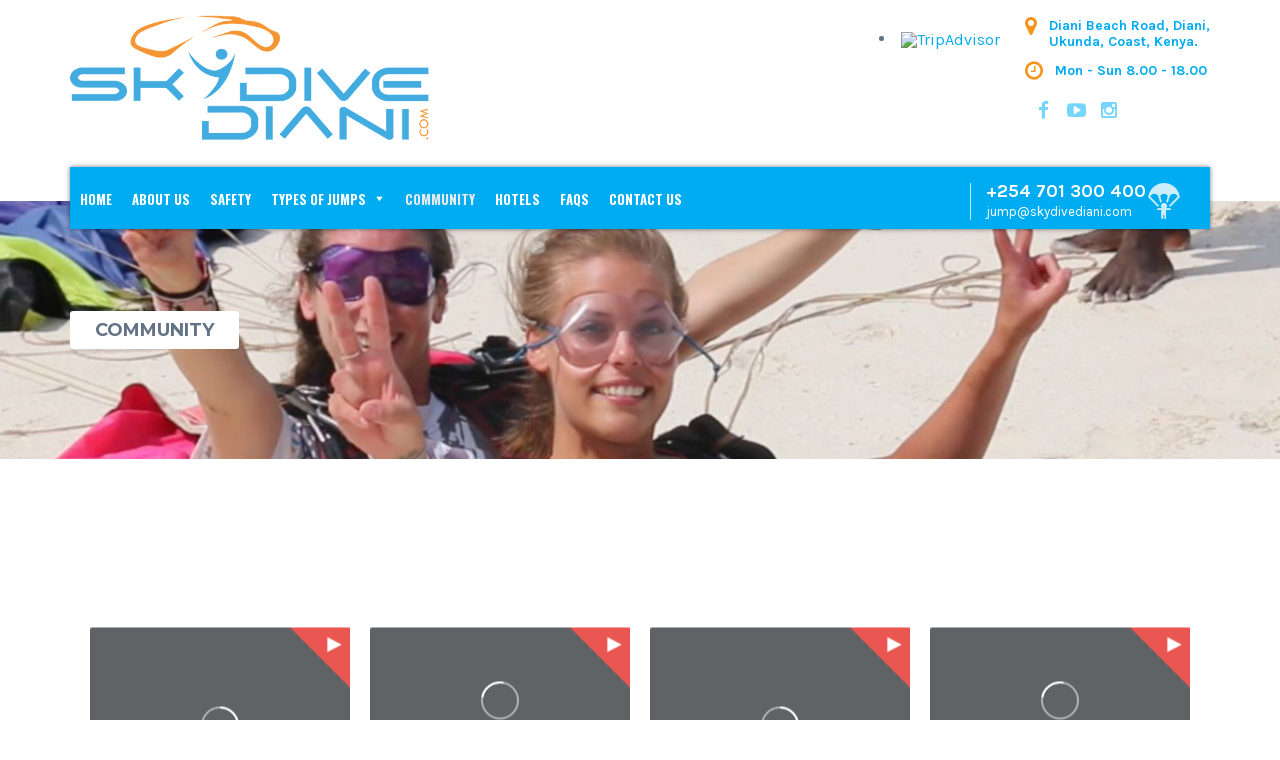

--- FILE ---
content_type: text/html; charset=UTF-8
request_url: http://www.skydivediani.com/community/
body_size: 43179
content:
<!DOCTYPE html>
<!--[if IE 7]>
<html class="ie ie7" lang="en-US">
<![endif]-->
<!--[if IE 8]>
<html class="ie ie8" lang="en-US">
<![endif]-->
<!--[if !(IE 7) | !(IE 8)  ]><!-->
<html lang="en-US">
<!--<![endif]-->
<head>
<meta charset="UTF-8" />
<meta name="viewport" content="width=device-width, initial-scale=1.0">
<link rel="profile" href="http://gmpg.org/xfn/11" />
<link rel="pingback" href="http://www.skydivediani.com/xmlrpc.php" />

<!--[if lt IE 9]>
<script src="http://www.skydivediani.com/wp-content/themes/skydivediani/framework/js/html5.js" type="text/javascript"></script>
<script src="http://www.skydivediani.com/wp-content/themes/skydivediani/framework/js/respond.min.js" type="text/javascript"></script>
<![endif]-->

<title>Community &#8211; SkydiveDiani.com</title>
                        <script>
                            /* You can add more configuration options to webfontloader by previously defining the WebFontConfig with your options */
                            if ( typeof WebFontConfig === "undefined" ) {
                                WebFontConfig = new Object();
                            }
                            WebFontConfig['google'] = {families: ['Oswald']};

                            (function() {
                                var wf = document.createElement( 'script' );
                                wf.src = 'https://ajax.googleapis.com/ajax/libs/webfont/1.5.3/webfont.js';
                                wf.type = 'text/javascript';
                                wf.async = 'true';
                                var s = document.getElementsByTagName( 'script' )[0];
                                s.parentNode.insertBefore( wf, s );
                            })();
                        </script>
                        <link rel='dns-prefetch' href='//fonts.googleapis.com' />
<link rel='dns-prefetch' href='//s.w.org' />
<link rel="alternate" type="application/rss+xml" title="SkydiveDiani.com &raquo; Feed" href="http://www.skydivediani.com/feed/" />
<link rel="alternate" type="application/rss+xml" title="SkydiveDiani.com &raquo; Comments Feed" href="http://www.skydivediani.com/comments/feed/" />
		<script type="text/javascript">
			window._wpemojiSettings = {"baseUrl":"https:\/\/s.w.org\/images\/core\/emoji\/11\/72x72\/","ext":".png","svgUrl":"https:\/\/s.w.org\/images\/core\/emoji\/11\/svg\/","svgExt":".svg","source":{"concatemoji":"http:\/\/www.skydivediani.com\/wp-includes\/js\/wp-emoji-release.min.js?ver=4.9.26"}};
			!function(e,a,t){var n,r,o,i=a.createElement("canvas"),p=i.getContext&&i.getContext("2d");function s(e,t){var a=String.fromCharCode;p.clearRect(0,0,i.width,i.height),p.fillText(a.apply(this,e),0,0);e=i.toDataURL();return p.clearRect(0,0,i.width,i.height),p.fillText(a.apply(this,t),0,0),e===i.toDataURL()}function c(e){var t=a.createElement("script");t.src=e,t.defer=t.type="text/javascript",a.getElementsByTagName("head")[0].appendChild(t)}for(o=Array("flag","emoji"),t.supports={everything:!0,everythingExceptFlag:!0},r=0;r<o.length;r++)t.supports[o[r]]=function(e){if(!p||!p.fillText)return!1;switch(p.textBaseline="top",p.font="600 32px Arial",e){case"flag":return s([55356,56826,55356,56819],[55356,56826,8203,55356,56819])?!1:!s([55356,57332,56128,56423,56128,56418,56128,56421,56128,56430,56128,56423,56128,56447],[55356,57332,8203,56128,56423,8203,56128,56418,8203,56128,56421,8203,56128,56430,8203,56128,56423,8203,56128,56447]);case"emoji":return!s([55358,56760,9792,65039],[55358,56760,8203,9792,65039])}return!1}(o[r]),t.supports.everything=t.supports.everything&&t.supports[o[r]],"flag"!==o[r]&&(t.supports.everythingExceptFlag=t.supports.everythingExceptFlag&&t.supports[o[r]]);t.supports.everythingExceptFlag=t.supports.everythingExceptFlag&&!t.supports.flag,t.DOMReady=!1,t.readyCallback=function(){t.DOMReady=!0},t.supports.everything||(n=function(){t.readyCallback()},a.addEventListener?(a.addEventListener("DOMContentLoaded",n,!1),e.addEventListener("load",n,!1)):(e.attachEvent("onload",n),a.attachEvent("onreadystatechange",function(){"complete"===a.readyState&&t.readyCallback()})),(n=t.source||{}).concatemoji?c(n.concatemoji):n.wpemoji&&n.twemoji&&(c(n.twemoji),c(n.wpemoji)))}(window,document,window._wpemojiSettings);
		</script>
		<style type="text/css">
img.wp-smiley,
img.emoji {
	display: inline !important;
	border: none !important;
	box-shadow: none !important;
	height: 1em !important;
	width: 1em !important;
	margin: 0 .07em !important;
	vertical-align: -0.1em !important;
	background: none !important;
	padding: 0 !important;
}
</style>
<link rel='stylesheet' id='contact-form-7-css'  href='http://www.skydivediani.com/wp-content/plugins/contact-form-7/includes/css/styles.css?ver=5.0.3' type='text/css' media='all' />
<link rel='stylesheet' id='sb_instagram_styles-css'  href='http://www.skydivediani.com/wp-content/plugins/instagram-feed/css/sb-instagram.min.css?ver=1.9.1' type='text/css' media='all' />
<link rel='stylesheet' id='rs-plugin-settings-css'  href='http://www.skydivediani.com/wp-content/plugins/revslider/public/assets/css/settings.css?ver=5.2.6' type='text/css' media='all' />
<style id='rs-plugin-settings-inline-css' type='text/css'>
#rs-demo-id {}
</style>
<link rel='stylesheet' id='megamenu-css'  href='http://www.skydivediani.com/wp-content/uploads/maxmegamenu/style.css?ver=bf792f' type='text/css' media='all' />
<link rel='stylesheet' id='dashicons-css'  href='http://www.skydivediani.com/wp-includes/css/dashicons.min.css?ver=4.9.26' type='text/css' media='all' />
<link rel='stylesheet' id='js_composer_front-css'  href='http://www.skydivediani.com/wp-content/plugins/js_composer/assets/css/js_composer.min.css?ver=4.12.1' type='text/css' media='all' />
<link rel='stylesheet' id='sd-bootstrap-css'  href='http://www.skydivediani.com/wp-content/themes/skydivediani/framework/css/bootstrap.css?ver=4.9.26' type='text/css' media='all' />
<link rel='stylesheet' id='stylesheet-css'  href='http://www.skydivediani.com/wp-content/themes/skydivediani/style.css?ver=3' type='text/css' media='all' />
<link rel='stylesheet' id='sd-custom-css-css'  href='http://www.skydivediani.com/wp-content/themes/skydivediani/framework/admin/sd-admin-options/custom-styles.css?ver=4.9.26' type='text/css' media='all' />
<link rel='stylesheet' id='sd-font-awesome-css'  href='http://www.skydivediani.com/wp-content/themes/skydivediani/framework/css/font-awesome.css?ver=4.9.26' type='text/css' media='all' />
<link rel='stylesheet' id='flexslider-css'  href='http://www.skydivediani.com/wp-content/plugins/js_composer/assets/lib/bower/flexslider/flexslider.min.css?ver=4.12.1' type='text/css' media='all' />
<link rel='stylesheet' id='sd-prettyphoto-css'  href='http://www.skydivediani.com/wp-content/themes/skydivediani/framework/css/prettyPhoto.css?ver=4.9.26' type='text/css' media='all' />
<link rel='stylesheet' id='bsf-Defaults-css'  href='http://www.skydivediani.com/wp-content/uploads/smile_fonts/Defaults/Defaults.css?ver=4.9.26' type='text/css' media='all' />
<link rel='stylesheet' id='ultimate-google-fonts-css'  href='https://fonts.googleapis.com/css?family=Montserrat:regular,700' type='text/css' media='all' />
<link rel='stylesheet' id='ultimate-style-min-css'  href='http://www.skydivediani.com/wp-content/plugins/Ultimate_VC_Addons/assets/min-css/ultimate.min.css?ver=3.16.7' type='text/css' media='all' />
<script type='text/javascript' src='http://www.skydivediani.com/wp-includes/js/jquery/jquery.js?ver=1.12.4'></script>
<script type='text/javascript' src='http://www.skydivediani.com/wp-includes/js/jquery/jquery-migrate.min.js?ver=1.4.1'></script>
<script type='text/javascript' src='http://www.skydivediani.com/wp-content/plugins/revslider/public/assets/js/jquery.themepunch.tools.min.js?ver=5.2.6'></script>
<script type='text/javascript' src='http://www.skydivediani.com/wp-content/plugins/revslider/public/assets/js/jquery.themepunch.revolution.min.js?ver=5.2.6'></script>
<script type='text/javascript'>
/* <![CDATA[ */
var FlowFlowOpts = {"streams":{},"open_in_new":"yep","filter_all":"All","filter_search":"Search","expand_text":"Expand","collapse_text":"Collapse","posted_on":"Posted on","show_more":"Show more","date_style":"wpStyleDate","dates":{"Yesterday":"Yesterday","s":"s","m":"m","h":"h","ago":"ago","months":["Jan","Feb","March","April","May","June","July","Aug","Sept","Oct","Nov","Dec"]},"lightbox_navigate":"Navigate with arrow keys","server_time":"1769074517","forceHTTPS":"nope","isAdmin":"","ajaxurl":"http:\/\/www.skydivediani.com\/wp-admin\/admin-ajax.php","isLog":"","plugin_base":"http:\/\/www.skydivediani.com\/wp-content\/plugins\/flow-flow","plugin_ver":"2.10.3"};
/* ]]> */
</script>
<script type='text/javascript' src='http://www.skydivediani.com/wp-content/plugins/flow-flow/js/require-utils.js?ver=2.10.3'></script>
<script type='text/javascript' src='http://www.skydivediani.com/wp-includes/js/jquery/ui/core.min.js?ver=1.11.4'></script>
<script type='text/javascript' src='http://www.skydivediani.com/wp-content/plugins/Ultimate_VC_Addons/assets/min-js/ultimate.min.js?ver=3.16.7'></script>
<link rel='https://api.w.org/' href='http://www.skydivediani.com/wp-json/' />
<link rel="EditURI" type="application/rsd+xml" title="RSD" href="http://www.skydivediani.com/xmlrpc.php?rsd" />
<link rel="wlwmanifest" type="application/wlwmanifest+xml" href="http://www.skydivediani.com/wp-includes/wlwmanifest.xml" /> 
<meta name="generator" content="WordPress 4.9.26" />
<link rel="canonical" href="http://www.skydivediani.com/community/" />
<link rel='shortlink' href='http://www.skydivediani.com/?p=322' />
<link rel="alternate" type="application/json+oembed" href="http://www.skydivediani.com/wp-json/oembed/1.0/embed?url=http%3A%2F%2Fwww.skydivediani.com%2Fcommunity%2F" />
<link rel="alternate" type="text/xml+oembed" href="http://www.skydivediani.com/wp-json/oembed/1.0/embed?url=http%3A%2F%2Fwww.skydivediani.com%2Fcommunity%2F&#038;format=xml" />

<!-- Custom Styling -->
<style type="text/css">
@media screen and (max-width: 380px) and (min-width: 358px) {
.header_top {
    padding: 15px 0 95px;
}
}

.mega-short-lh a {
    line-height: 23px !important;
    margin-bottom: 20px;
}
</style>
<meta name="generator" content="Powered by Visual Composer - drag and drop page builder for WordPress."/>
<!--[if lte IE 9]><link rel="stylesheet" type="text/css" href="http://www.skydivediani.com/wp-content/plugins/js_composer/assets/css/vc_lte_ie9.min.css" media="screen"><![endif]--><!--[if IE  8]><link rel="stylesheet" type="text/css" href="http://www.skydivediani.com/wp-content/plugins/js_composer/assets/css/vc-ie8.min.css" media="screen"><![endif]--><meta name="generator" content="Powered by Slider Revolution 5.2.6 - responsive, Mobile-Friendly Slider Plugin for WordPress with comfortable drag and drop interface." />
<link rel="icon" href="http://www.skydivediani.com/wp-content/uploads/2016/09/cropped-902939_670493852990613_40425334_o-32x32.jpg" sizes="32x32" />
<link rel="icon" href="http://www.skydivediani.com/wp-content/uploads/2016/09/cropped-902939_670493852990613_40425334_o-192x192.jpg" sizes="192x192" />
<link rel="apple-touch-icon-precomposed" href="http://www.skydivediani.com/wp-content/uploads/2016/09/cropped-902939_670493852990613_40425334_o-180x180.jpg" />
<meta name="msapplication-TileImage" content="http://www.skydivediani.com/wp-content/uploads/2016/09/cropped-902939_670493852990613_40425334_o-270x270.jpg" />
<style type="text/css" data-type="vc_shortcodes-custom-css">.vc_custom_1473580279705{margin-top: 0px !important;padding-top: 0px !important;}.vc_custom_1438294161924{padding-right: 0px !important;}.vc_custom_1438294123374{padding-left: 0px !important;}.vc_custom_1473173095530{margin-bottom: 0px !important;}.vc_custom_1473173129448{margin-bottom: 0px !important;}</style><noscript><style type="text/css"> .wpb_animate_when_almost_visible { opacity: 1; }</style></noscript><style type="text/css">/** Mega Menu CSS: fs **/</style>
</head>
<body class="page-template page-template-full-width-page page-template-full-width-page-php page page-id-322 sd-theme mega-menu-main-header-menu wpb-js-composer js-comp-ver-4.12.1 vc_responsive">
<div class="sd-wrapper">
<header id="sd-header" class="clearfix ">

	<div class="header_top clearfix">
		<div class="container">
			<div class="sd-logo">
									<a href="http://www.skydivediani.com/" title="SkydiveDiani.com" rel="home"> <img src="http://www.skydivediani.com/wp-content/uploads/2016/10/sdd-logo.png" alt="SkydiveDiani.com" /></a>
							</div> <!-- end of sd-logo -->
			<div class="sdd_header_info">
			<div class="icon_text sdd_office clearfix">
				<div class="blocky">
					<div class="icon">
						<i class="fa fa-map-marker" aria-hidden="true"></i>
					</div>
					<div class="text">
						Diani Beach Road, Diani,<br />Ukunda, Coast, Kenya.
					</div>
				</div>
				<div class="blocky">
					<div class="icon">
						<i class="fa fa-clock-o" aria-hidden="true"></i>
					</div>
					<div class="text">
						Mon - Sun 8.00 - 18.00
					</div>
				</div>
				<div class="blocky">
					<div class="sd-header-social">
					  								<a
									class="sd-header-phone"
									href="#"
										title="phone"
										target="_self"
										rel="nofollow">
										<i class="sd-link-trans fa fa-phone"></i>
										+254701300400							    </a>
															<a
									class="sd-header-email"
									href="mailto:&#106;&#117;mp&#64;sk%79%64i%76%65&#100;%69&#97;&#110;%69.&#99;%6fm"
										title="email"
										target="_blank"
										rel="nofollow">
										<i class="sd-link-trans fa fa-envelope-o"></i>
										j&#117;&#109;&#112;&#64;sk&#121;&#100;ive&#100;&#105;an&#105;&#46;&#99;&#111;&#109;							    </a>
															<a
									class="sd-header-facebook"
									href="https://www.facebook.com/skydivediani/"
										title="facebook"
										target="_blank"
										rel="nofollow">
										<i class="sd-link-trans fa fa-facebook"></i>
																	    </a>
															<a
									class="sd-header-youtube-play"
									href="https://www.youtube.com/channel/UCTWU3m6sclvBDr7KGeKz9fw"
										title="youtube-play"
										target="_blank"
										rel="nofollow">
										<i class="sd-link-trans fa fa-youtube-play"></i>
																	    </a>
															<a
									class="sd-header-instagram"
									href="https://www.instagram.com/skydivediani/"
										title="instagram"
										target="_blank"
										rel="nofollow">
										<i class="sd-link-trans fa fa-instagram"></i>
																	    </a>
												</div> <!-- end of header_socials -->
			</div>
			</div> <!-- end of icon_text -->
			<div class="icon_text top-tripadvisor clearfix">
				<!-- start floating widget -->
<div class="sd-floating-widget">
		<aside id="text-3" class="sd-floating-sidebar-widget clearfix widget_text">			<div class="textwidget"><div id="TA_certificateOfExcellence836" class="TA_certificateOfExcellence">
<ul id="KonaoD7la" class="TA_links Wz5rhf3Lxj5">
<li id="sgC1FnugX4lQ" class="VfeLZzdNCt">
<a target="_blank" href="https://www.tripadvisor.com/Attraction_Review-g775870-d6132035-Reviews-Skydive_Diani-Diani_Beach_Ukunda_Coast_Province.html"><img src="https://www.tripadvisor.com/img/cdsi/img2/awards/CoE2017_WidgetAsset-14348-2.png" alt="TripAdvisor" class="widCOEImg" id="CDSWIDCOELOGO"/></a>
</li>
</ul>
</div>
<script src="https://www.jscache.com/wejs?wtype=certificateOfExcellence&amp;uniq=836&amp;locationId=6132035&amp;lang=en_US&amp;year=2017&amp;display_version=2"></script></div>
		</aside></div>
<!-- end floating widget -->
			</div>
		</div>
		</div>
	</div> <!-- end of header_top -->

	<div class="top_nav">
		<div class="container">
			<div class="top_nav_wrapper clearfix">
				
	<div class="sd-menu-wrapper clearfix">
		<div class="sd-menu-content">
			<nav class="sd-menu-nav">
				<div id="mega-menu-wrap-main-header-menu" class="mega-menu-wrap"><div class="mega-menu-toggle" tabindex="0"><div class="mega-toggle-blocks-left"></div><div class="mega-toggle-blocks-center"></div><div class="mega-toggle-blocks-right"><div class='mega-toggle-block mega-menu-toggle-block mega-toggle-block-1' id='mega-toggle-block-1'><span class='mega-toggle-label'><span class='mega-toggle-label-closed'>MENU</span><span class='mega-toggle-label-open'>MENU</span></span></div></div></div><ul id="mega-menu-main-header-menu" class="mega-menu max-mega-menu mega-menu-horizontal mega-no-js" data-event="hover_intent" data-effect="fade_up" data-effect-speed="200" data-effect-mobile="disabled" data-effect-speed-mobile="200" data-panel-width=".sd-logo-menu-content" data-second-click="close" data-document-click="collapse" data-vertical-behaviour="standard" data-breakpoint="992" data-unbind="true"><li class='mega-menu-item mega-menu-item-type-post_type mega-menu-item-object-page mega-menu-item-home mega-align-bottom-left mega-menu-flyout mega-menu-item-124' id='mega-menu-item-124'><a class="mega-menu-link" href="http://www.skydivediani.com/" tabindex="0">Home</a></li><li class='mega-menu-item mega-menu-item-type-post_type mega-menu-item-object-page mega-align-bottom-left mega-menu-flyout mega-menu-item-121' id='mega-menu-item-121'><a class="mega-menu-link" href="http://www.skydivediani.com/about-us/" tabindex="0">About Us</a></li><li class='mega-menu-item mega-menu-item-type-post_type mega-menu-item-object-page mega-align-bottom-left mega-menu-flyout mega-menu-item-197' id='mega-menu-item-197'><a class="mega-menu-link" href="http://www.skydivediani.com/safety/" tabindex="0">Safety</a></li><li class='mega-menu-item mega-menu-item-type-custom mega-menu-item-object-custom mega-menu-item-has-children mega-align-bottom-left mega-menu-flyout mega-menu-item-320' id='mega-menu-item-320'><a class="mega-menu-link" href="#" aria-haspopup="true" tabindex="0">Types of Jumps<span class="mega-indicator"></span></a>
<ul class="mega-sub-menu">
<li class='mega-menu-item mega-menu-item-type-post_type mega-menu-item-object-page mega-menu-item-243' id='mega-menu-item-243'><a class="mega-menu-link" href="http://www.skydivediani.com/tandem-jump/">Tandem Jump</a></li><li class='mega-menu-item mega-menu-item-type-post_type mega-menu-item-object-page mega-menu-item-280' id='mega-menu-item-280'><a class="mega-menu-link" href="http://www.skydivediani.com/jump-school/">Jump School</a></li><li class='mega-menu-item mega-menu-item-type-post_type mega-menu-item-object-page mega-menu-item-296' id='mega-menu-item-296'><a class="mega-menu-link" href="http://www.skydivediani.com/sky-gods-solos/">Sky Gods – Solos</a></li><li class='mega-menu-item mega-menu-item-type-post_type mega-menu-item-object-page mega-menu-item-309' id='mega-menu-item-309'><a class="mega-menu-link" href="http://www.skydivediani.com/jump-for-charity/">Jump for Charity</a></li></ul>
</li><li class='mega-menu-item mega-menu-item-type-post_type mega-menu-item-object-page mega-current-menu-item mega-page_item mega-page-item-322 mega-current_page_item mega-align-bottom-left mega-menu-flyout mega-menu-item-324' id='mega-menu-item-324'><a class="mega-menu-link" href="http://www.skydivediani.com/community/" tabindex="0">Community</a></li><li class='mega-menu-item mega-menu-item-type-post_type mega-menu-item-object-page mega-align-bottom-left mega-menu-flyout mega-menu-item-126' id='mega-menu-item-126'><a class="mega-menu-link" href="http://www.skydivediani.com/hotels/" tabindex="0">Hotels</a></li><li class='mega-menu-item mega-menu-item-type-post_type mega-menu-item-object-page mega-align-bottom-left mega-menu-flyout mega-menu-item-120' id='mega-menu-item-120'><a class="mega-menu-link" href="http://www.skydivediani.com/faqs/" tabindex="0">FAQs</a></li><li class='mega-menu-item mega-menu-item-type-post_type mega-menu-item-object-page mega-align-bottom-left mega-menu-flyout mega-menu-item-122' id='mega-menu-item-122'><a class="mega-menu-link" href="http://www.skydivediani.com/contact-us/" tabindex="0">Contact Us</a></li></ul></div>			</nav>
		</div>
		<!-- sd-menu-content -->
		<span class="sd-responsive-menu-toggle"><a href="#sidr-main"><i class="fa fa-bars"></i>MENU</a></span>
	</div>
	<!-- sd-menu-wrapper -->
				<!-- end of main menu -->
				<div class="icon_text clearfix">
					<div class="sd-header-extra-phone clearfix">
						<div class="icon">
							<img src="http://www.skydivediani.com/wp-content/themes/skydivediani/img/parachute.png" />
						</div>
						<span class="sd-header-extra-desc text">
							<span class="sd-header-ph-number">+254 701 300 400</span>
							<span class="sd-header-extra-email"><a href="mailto:&#106;&#117;%6dp&#64;%73%6b%79di%76%65%64%69&#97;&#110;%69.%63o&#109;" title="Email Us">&#106;u&#109;p&#64;s&#107;yd&#105;&#118;e&#100;ia&#110;i&#46;&#99;&#111;&#109;</a></span>
						</span>
					</div>
				</div>
			</div>
		</div>
	</div> <!-- end of top_nav -->

</header>
<!-- #sd-header -->

	<div class="sd-page-top clearfix sd-display-none">
		<div class="container"> 
			<!-- page title -->
							<h1>
					Community				</h1>
				
		</div>
		<!-- container -->	
	</div>
	<!-- sd-page-top -->

	<article id="post-322" class="sd-full-width clearfix post-322 page type-page status-publish hentry"> 
		<div class="entry-content">
			<div class="vc_row wpb_row vc_row-fluid" style="border-style: none;"><div class="container"><div class="sd-centered-wrapper"><div class="wpb_column vc_column_container vc_col-sm-12"><div class="vc_column-inner "><div class="wpb_wrapper"><div class="ult-spacer spacer-6971ef5591c2b" data-id="6971ef5591c2b" data-height="110" data-height-mobile="50" data-height-tab="" data-height-tab-portrait="" data-height-mobile-landscape="" style="clear:both;display:block;"></div><div id="ultimate-heading-17046971ef5591cf5" class="uvc-heading ult-adjust-bottom-margin ultimate-heading-17046971ef5591cf5 uvc-1147 " data-hspacer="no_spacer"  data-halign="left" style="text-align:left"><div class="uvc-heading-spacer no_spacer" style="top"></div><div class="uvc-sub-heading ult-responsive"  data-ultimate-target='.uvc-heading.ultimate-heading-17046971ef5591cf5 .uvc-sub-heading '  data-responsive-json-new='{"font-size":"desktop:18px;","line-height":"desktop:18px;"}'  style="font-family:'Montserrat';font-weight:700;"></p>
<p class="sd-text-bg-white">COMMUNITY</p>
<p></div></div><div class="ult-spacer spacer-6971ef5591d78" data-id="6971ef5591d78" data-height="110" data-height-mobile="50" data-height-tab="" data-height-tab-portrait="" data-height-mobile-landscape="" style="clear:both;display:block;"></div></div></div></div></div></div></div><!-- Row Backgrounds --><div class="upb_bg_img" data-ultimate-bg="url(http://www.skydivediani.com/wp-content/uploads/2016/09/community-header.jpg)" data-image-id="id^327|url^http://www.skydivediani.com/wp-content/uploads/2016/09/community-header.jpg|caption^null|alt^null|title^Community|description^null" data-ultimate-bg-style="vcpb-default" data-bg-img-repeat="no-repeat" data-bg-img-size="cover" data-bg-img-position="" data-parallx_sense="30" data-bg-override="0" data-bg_img_attach="scroll" data-upb-overlay-color="" data-upb-bg-animation="" data-fadeout="" data-bg-animation="left-animation" data-bg-animation-type="h" data-animation-repeat="repeat" data-fadeout-percentage="30" data-parallax-content="" data-parallax-content-sense="30" data-row-effect-mobile-disable="true" data-img-parallax-mobile-disable="true" data-rtl="false"  data-custom-vc-row=""  data-vc="4.12.1"  data-is_old_vc=""  data-theme-support=""   data-overlay="false" data-overlay-color="" data-overlay-pattern="" data-overlay-pattern-opacity="" data-overlay-pattern-size=""    ></div><div class="vc_row wpb_row vc_row-fluid" style="border-style: none;"><div class="wpb_column vc_column_container vc_col-sm-12"><div class="vc_column-inner "><div class="wpb_wrapper">
	<div class="wpb_text_column wpb_content_element  vc_custom_1473580279705">
		<div class="wpb_wrapper">
			<link rel='stylesheet' type='text/css' href='http://www.skydivediani.com/wp-content/resources/flow-flow/css/stream-id1.css?ver=1506422600'/>	<!-- Flow-Flow — Social streams plugin for Wordpress -->
	<div class="ff-stream" id="ff-stream-1"><span class="ff-loader"><span class="ff-square" ></span><span class="ff-square"></span><span class="ff-square ff-last"></span><span class="ff-square ff-clear"></span><span class="ff-square"></span><span class="ff-square ff-last"></span><span class="ff-square ff-clear"></span><span class="ff-square"></span><span class="ff-square ff-last"></span></span></div>

	<script type="text/javascript">

		(function ( $ ) {
			"use strict";
			var hash = '1548672745.f040db3b49eef6ab378e9fbabc18c2145b70ca35ef66b7d9744dcb85c4a993f6c95370f7c19239256c1b0f3ebca1b6a6';
			if (/MSIE 8/.test(navigator.userAgent)) return;
			var opts = window.FlowFlowOpts;
            var isLS = isLocalStorageNameSupported();
			if (!opts) {
				window.console && window.console.log('Flow-Flow Social Stream: no options available on moment of script execution');
				return;
			}
			if (!window.FF_resource) {
				window.console && window.console.log('Flow-Flow Social Stream: required script has not been loaded. Please check if all resources in place or loaded in correct order.');
				return
			}
			var data = {
				'action': 'fetch_posts',
				'stream-id': '1',
				'disable-cache': '',
				'hash': hash,
				'page': '0',
				'preview': '0'
			};
			var isMobile = /android|blackBerry|iphone|ipad|ipod|opera mini|iemobile/i.test(navigator.userAgent);
			var streamOpts = {"name":"Community","moderation":"nope","order":"compareByTime","posts":"30","days":"","page-posts":"30","cache":"yep","cache_lifetime":"10","gallery":"yep","private":"nope","hide-on-desktop":"nope","hide-on-mobile":"nope","show-only-media-posts":"nope","titles":"nope","hidemeta":"nope","hidetext":"nope","heading":"","headingcolor":"rgb(154, 78, 141)","subheading":"","subheadingcolor":"rgb(114, 112, 114)","hhalign":"center","bgcolor":"rgb(255, 255, 255)","filter":"yep","filtercolor":"rgb(247, 138, 10)","mobileslider":"nope","viewportin":"yep","width":"260","margin":"20","theme":"flat","gc-style":"style-1","cardcolor":"rgb(255, 255, 255)","namecolor":"rgb(154, 78, 141)","textcolor":"rgb(85, 85, 85)","linkscolor":"rgb(94, 159, 202)","restcolor":"rgb(132, 118, 129)","shadow":"rgba(0, 0, 0, 0.05)","bcolor":"rgba(240, 237, 231, 0.4)","talign":"left","gf-style":"style-3","fcardcolor":"rgb(64, 68, 71)","fscardcolor":"rgb(44, 45, 46)","ftextcolor":"rgb(255, 255, 255)","fnamecolor":"rgb(94, 191, 255)","frestcolor":"rgb(175, 195, 208)","fbcolor":"rgba(255, 255, 255, 0.4)","mborder":"nope","ftalign":"center","compact-style":"c-style-1","cnamecolor":"rgb(154, 78, 141)","ctextcolor":"rgb(85, 85, 85)","clinkscolor":"rgb(94, 159, 202)","crestcolor":"rgb(132, 118, 129)","cbcolor":"rgb(226, 226, 226)","cmeta":"upic","calign":"left","cards-num":"3","scrolltop":"yep","css":"","id":"1","layout":"grid","last_changes":1506422600,"status":"1","feeds":[{"id":"lr90133","errors":[{"type":"youtube","message":[{"msg":"The requested URL returned error: 403 Forbidden","url":"https:\/\/www.googleapis.com\/youtube\/v3\/videos?part=id%2Cstatistics&id=thFsb8WRtVg%2COIIUN-IMzB8%2CXCATUE-wiRA%2CQCmfT2hHmJs%2CMvHB2IxwrF4%2C45DwJKyPS30%2Cf4Buhy9YSRA%2CWOIT3Ai4ce8%2CqxCc28dz6-c%2CSjCfcZW6ZJ4%2Ct7torhaTSfE%2C8_8W9zhhJu4%2CP1ngzNtHAIE%2Cu-tl7WlfZZs%2CFBLjDZavY0I%2CyUQ4lJZ9uGI%2CdyGMyCHuu4o%2CB8VppuzH6WA%2CtFYOI6sHuLk%2CWo3tTcI97yM%2C0WeFExobxhQ%2CubPeD4Be3PA%2C9OWHGp4WiT8%2CGReyUm0HPa4%2CVX5VGOk1xTM%2C_RSgA9tuNLc%2CyAy3AEwZb5E%2Cya-HFdGZslw%2CE0Rqb0fCnwA%2C-maBhMsQkO8%2CfTIMIG-xx38%2CKXPTVgiVXHI%2CJDJ1jdVxhGs%2CK9lT0rIaX3Y%2Cg-tL9ycYKck%2CUuL1F9VGuHo%2CRrBwvu4MGNs%2CVDnpiwCAff8%2CMblJhqehHvA%2C6lE3N-z2Qlk%2C_u7BVe3FUqc%2Ci7uYlmGwJh8%2C5Bo_Nsup39U%2CYyNYEawlmQM%2CNrIrV2X-RkA%2Ctx50uSWNTTs%2Cj7wSCAA6sTM&key=AIzaSyBZNjEDXbp3hTg4Spz2S5fpuTksJW1L-Bw"}],"url":"https:\/\/www.googleapis.com\/youtube\/v3\/videos?part=id%2Cstatistics&id=thFsb8WRtVg%2COIIUN-IMzB8%2CXCATUE-wiRA%2CQCmfT2hHmJs%2CMvHB2IxwrF4%2C45DwJKyPS30%2Cf4Buhy9YSRA%2CWOIT3Ai4ce8%2CqxCc28dz6-c%2CSjCfcZW6ZJ4%2Ct7torhaTSfE%2C8_8W9zhhJu4%2CP1ngzNtHAIE%2Cu-tl7WlfZZs%2CFBLjDZavY0I%2CyUQ4lJZ9uGI%2CdyGMyCHuu4o%2CB8VppuzH6WA%2CtFYOI6sHuLk%2CWo3tTcI97yM%2C0WeFExobxhQ%2CubPeD4Be3PA%2C9OWHGp4WiT8%2CGReyUm0HPa4%2CVX5VGOk1xTM%2C_RSgA9tuNLc%2CyAy3AEwZb5E%2Cya-HFdGZslw%2CE0Rqb0fCnwA%2C-maBhMsQkO8%2CfTIMIG-xx38%2CKXPTVgiVXHI%2CJDJ1jdVxhGs%2CK9lT0rIaX3Y%2Cg-tL9ycYKck%2CUuL1F9VGuHo%2CRrBwvu4MGNs%2CVDnpiwCAff8%2CMblJhqehHvA%2C6lE3N-z2Qlk%2C_u7BVe3FUqc%2Ci7uYlmGwJh8%2C5Bo_Nsup39U%2CYyNYEawlmQM%2CNrIrV2X-RkA%2Ctx50uSWNTTs%2Cj7wSCAA6sTM&key=AIzaSyBZNjEDXbp3hTg4Spz2S5fpuTksJW1L-Bw"}],"status":"1","enabled":"yep","last_update":"Dec 6 2023","cache_lifetime":"30","system_enabled":"1","timeline-type":"channel","content":"UCTWU3m6sclvBDr7KGeKz9fw","playlist-order":"nope","posts":"10","mod":"nope","type":"youtube","filter-by-words":""}],"preview":false};
            opts.streams['stream' + streamOpts.id] = streamOpts;
			var $cont = $("#ff-stream-"+data['stream-id']);
			var ajaxDeferred;
			var script, style;
			if (FF_resource.scriptDeferred.state() === 'pending' && !FF_resource.scriptLoading) {
				script = document.createElement('script');
				script.src = "http://www.skydivediani.com/wp-content/plugins/flow-flow/js/public.js";
				script.onload = function( script, textStatus ) {
					FF_resource.scriptDeferred.resolve();
				};
				document.body.appendChild(script);
				FF_resource.scriptLoading = true;
			}
			if (FF_resource.styleDeferred.state() === 'pending' && !FF_resource.styleLoading) {
				style = document.createElement('link');
				style.type = "text/css";
                style.id = "ff_style";
                style.rel = "stylesheet";
				style.href = "http://www.skydivediani.com/wp-content/plugins/flow-flow/css/public.css";
				style.media = "screen";
				style.onload = function( script, textStatus ) {
					FF_resource.styleDeferred.resolve();
				};
				document.getElementsByTagName("head")[0].appendChild(style);
				FF_resource.styleLoading = true;
			}
			$cont.addClass('ff-layout-' + streamOpts.layout);
			if (streamOpts.layout == 'grid' && !isMobile) $cont.css('minHeight', '1000px');
			ajaxDeferred = isLS && sessionStorage.getItem(hash) ? {} : $.get(opts.ajaxurl, data)
;
			$.when( ajaxDeferred, FF_resource.scriptDeferred, FF_resource.styleDeferred ).done(function ( data ) {
				var response, $errCont, err;
                var moderation = 0;
                var original = (isLS && sessionStorage.getItem(hash)) ? sessionStorage.getItem(hash) : data[0];
				try {
					response = JSON.parse(original);
				} catch (e) {
					window.console && window.console.log('Flow-Flow gets invalid data from server');
					if (opts.isAdmin || opts.isLog) {
						$errCont = $('<div class="ff-errors" id="ff-errors-invalid-response"><div class="ff-disclaim">If you see this message then you have administrator permissions and Flow-Flow got invalid data from server. Please provide error message below if you are doing support request.<\/div><div class="ff-err-info"><\/div><\/div>');
						$cont.before($errCont);
						$errCont.find('.ff-err-info').html(original == '' ? 'Empty response from server' : original)
					}
					return;
				}
                opts.streams['stream' + streamOpts.id]['items'] = response;
                if (!FlowFlowOpts.dependencies) FlowFlowOpts.dependencies = {};
				                var requests = [];
                var request, extension, style;

                for ( extension in FlowFlowOpts.dependencies ) {
                    if ( FlowFlowOpts.dependencies[extension] && FlowFlowOpts.dependencies[extension] !== 'loaded') {
                        request = $.getScript( opts.plugin_base + '-' + extension + '/js/ff_' + extension + '_public.js');
                        requests.push(request);

                        style = document.createElement('link');
                        style.type = "text/css";
                        style.rel = "stylesheet";
                        style.id = "ff_ad_style";
                        style.href = opts.plugin_base + '-' + extension + '/css/ff_' + extension + '_public.css';
                        style.media = "screen";
                        document.getElementsByTagName("head")[0].appendChild(style);

                        FlowFlowOpts.dependencies[extension] = 'loaded';
                    }
                }

                var resourcesLoaded = $.when.apply($, requests);

                resourcesLoaded.done(function(){
                    var $stream, width;
                    $stream = FlowFlow.buildStreamWith(response, streamOpts, moderation, FlowFlowOpts.dependencies);
                    if (isLS && response.items.length > 0 && response.hash.length > 0) sessionStorage.setItem(response.hash, original);
                    var num = streamOpts.layout === 'compact' || (streamOpts.mobileslider === 'yep' && isMobile)? (streamOpts.mobileslider === 'yep' ? 3 : streamOpts['cards-num']) : false;
                    if (streamOpts.layout === 'compact') {
                        width = $cont.parent().width();
                        FlowFlow.adjustImgHeight($stream, (width > 300 ? 300 : width) - 72);
                    }
                    $cont.append($stream);
                    if (typeof $stream !== 'string') {
                        FlowFlow.setupGrid($cont.find('.ff-stream-wrapper'), num, streamOpts.scrolltop === 'yep', streamOpts.gallery === 'yep', streamOpts, $cont);
                    }
                    setTimeout(function(){
                        $cont.find('.ff-header').removeClass('ff-loading').end().find('.ff-loader').addClass('ff-squeezed');
                    }, 0);

	                
                }).fail(function(){
                    console.log('Flow-Flow: resource loading failed')
                });

                var isErr = response.status === "errors";
                if ((opts.isAdmin || opts.isLog) && isErr) {
					$errCont = $('<div class="ff-errors" id="ff-errors-'+response.id+'"><div class="ff-err-info">If you see this then you are administrator and Flow-Flow got errors from APIs while requesting data. Please go to plugin admin and after refreshing page check for error(s) on stream settings page. Please provide error message info if you are doing support request.<\/div><\/div>');
					$cont.before($errCont);
				}

                if (opts.isAdmin && response.status === 'building') {
                    window.console && window.console.log(response);
                    $cont.prepend($('<div id="ff-admin-info">ADMIN INFO: Feeds cache is being built in background. Please wait for changes to apply. Page reload is required.<\/div>'));
                }
			});

            function isLocalStorageNameSupported() {
                var testKey = 'test', storage = window.sessionStorage;
                try {
                    storage.setItem(testKey, '1');
                    storage.removeItem(testKey);
                    return true;
                } catch (error) {
                    return false;
                }
            };

			return false;
		}(jQuery));
	</script>
	<!-- Flow-Flow — Social streams plugin for Wordpress -->


		</div>
	</div>
</div></div></div></div><div class="vc_row wpb_row vc_row-fluid" style="border-style: none;"><div class="container"><div class="sd-centered-wrapper"><div class="wpb_column vc_column_container vc_col-sm-6"><div class="vc_column-inner vc_custom_1438294161924"><div class="wpb_wrapper"><div class="ult-content-box-container " >		<div class="ult-content-box" style="background-color:#f1f5fa;box-shadow: px px px px rgb(247, 247, 247) none;padding:30px;-webkit-transition: all 700ms ease;-moz-transition: all 700ms ease;-ms-transition: all 700ms ease;-o-transition: all 700ms ease;transition: all 700ms ease;"  data-hover_box_shadow="none"     data-bg="#f1f5fa" >
	<div class="wpb_text_column wpb_content_element  vc_custom_1473173095530">
		<div class="wpb_wrapper">
			<h4>EMAIL US AT JUMP@SKYDIVEDIANI.COM</h4>

		</div>
	</div>
		</div></div></div></div></div><div class="wpb_column vc_column_container vc_col-sm-6"><div class="vc_column-inner vc_custom_1438294123374"><div class="wpb_wrapper"><div class="ult-content-box-container " >		<div class="ult-content-box" style="background-color:#e7edf5;box-shadow: px px px px #f7f7f7 none;padding:30px;-webkit-transition: all 700ms ease;-moz-transition: all 700ms ease;-ms-transition: all 700ms ease;-o-transition: all 700ms ease;transition: all 700ms ease;"  data-hover_box_shadow="none"     data-bg="#e7edf5" >
	<div class="wpb_text_column wpb_content_element  vc_custom_1473173129448">
		<div class="wpb_wrapper">
			<h4>QUESTIONS? GIVE US A CALL AT +254 701 300 400</h4>

		</div>
	</div>
		</div></div></div></div></div></div></div></div>
		</div>
		<!-- entry-content --> 
	</article>
	<!-- sd-full-width -->

<!-- instagram widget -->
<div class="sd-instagram-widget ">
	<div class="container-fluid">
		<div class="row">
			<div class="col-md-12 col-sm-12 sd-instgram-sidebar">
				<aside id="text-2" class="sd-instagram-sidebar-widget clearfix widget_text"><h4 class="sd-instagram-widget-title">Follow us on Instagram</h4>			<div class="textwidget"><div id="sb_instagram" class="sbi sbi_mob_col_auto sbi_col_7" style="width:100%; " data-id="1061629943" data-num="7" data-res="auto" data-cols="7" data-options='{&quot;sortby&quot;: &quot;random&quot;, &quot;showbio&quot;: &quot;false&quot;,&quot;feedID&quot;: &quot;1061629943&quot;, &quot;headercolor&quot;: &quot;&quot;, &quot;imagepadding&quot;: &quot;&quot;,&quot;mid&quot;: &quot;M2E4MWE5Zg==&quot;, &quot;disablecache&quot;: &quot;false&quot;, &quot;sbiCacheExists&quot;: &quot;true&quot;,&quot;callback&quot;: &quot;MDEzMjU1MDhmNmZm.NDU5ZGI4M2JkMTllNzZkMzJlNGE=&quot;, &quot;sbiHeaderCache&quot;: &quot;true&quot;}'><div id="sbi_images"><div class="sbi_loader fa-spin"></div></div><div id="sbi_load"></div></div><script type="text/javascript">var sb_instagram_js_options = {"sb_instagram_at":"1061629943.M2E4MWE5Zg==.MDEzMjU1MDhmNmZm.NDU5ZGI4M2JkMTllNzZkMzJlNGE=", "font_method":"svg"};</script><script type='text/javascript' src='http://www.skydivediani.com/wp-content/plugins/instagram-feed/js/sb-instagram.js?ver=1.9.1'></script></div>
		</aside>			</div>
		</div>
		<!-- row -->
	</div>
	<!-- container -->
</div>
<!-- sd-footer-widgets -->
<!-- social buttons widget -->
<div class="sd-socialbtns-widget ">
	<div class="container-fluid">
		<div class="row">
			<div class="col-md-12 col-sm-12 sd-socialbtns-sidebar">
				<ul class="footer-social-buttons">
											<li class="phone sr-only">
							<a 
								class="sd-header-phone sr-only" 
								href="#" 
									title="phone" 
									target="_self" 
									rel="nofollow">
									<i class="sd-link-trans fa fa-phone"></i> 
									 
						    </a>
					    </li>
												<li class="email sr-only">
							<a 
								class="sd-header-email sr-only" 
								href="mailto:%6a&#117;mp%40&#115;&#107;%79d%69&#118;&#101;&#100;ia&#110;&#105;%2ec&#111;&#109;" 
									title="email" 
									target="_blank" 
									rel="nofollow">
									<i class="sd-link-trans fa fa-envelope-o"></i> 
									 
						    </a>
					    </li>
												<li class="facebook">
							<a 
								class="sd-header-facebook" 
								href="https://www.facebook.com/skydivediani/" 
									title="facebook" 
									target="_blank" 
									rel="nofollow">
									<i class="sd-link-trans fa fa-facebook"></i> 
									Facebook 
						    </a>
					    </li>
												<li class="youtube-play">
							<a 
								class="sd-header-youtube-play" 
								href="https://www.youtube.com/channel/UCTWU3m6sclvBDr7KGeKz9fw" 
									title="youtube-play" 
									target="_blank" 
									rel="nofollow">
									<i class="sd-link-trans fa fa-youtube-play"></i> 
									YouTube 
						    </a>
					    </li>
												<li class="instagram">
							<a 
								class="sd-header-instagram" 
								href="https://www.instagram.com/skydivediani/" 
									title="instagram" 
									target="_blank" 
									rel="nofollow">
									<i class="sd-link-trans fa fa-instagram"></i> 
									Instagram 
						    </a>
					    </li>
										</ul>
			</div>
		</div>
		<!-- row -->
	</div>
	<!-- container -->
</div>
<!-- end social buttons widget --><footer id="sd-footer" class="sd-padding-none">
		
<div class="sd-copyright-wrapper clearfix ">
	<div class="container">
		<div class="sd-copyright ">
							<span class="sd-copyright-text">Copyright &copy; 2026 SkyDiveDiani.com. All Rights Reserved.  Built by <a href="http://legibra.com/" alt="Website Design and Development by Legibra" title="Website Design and Development by Legibra" target="_blank">Legibra</a></span>
			
								</div>
		<!-- sd-copyright -->
	</div>
</div>
<!-- sd-copyright-wrapper --></footer>
<!-- footer end -->
</div>
<!-- sd-wrapper -->

<!-- Instagram Feed JS -->
<script type="text/javascript">
var sbiajaxurl = "http://www.skydivediani.com/wp-admin/admin-ajax.php";
</script>
<script type='text/javascript' src='http://www.skydivediani.com/wp-includes/js/comment-reply.min.js?ver=4.9.26'></script>
<script type='text/javascript'>
/* <![CDATA[ */
var wpcf7 = {"apiSettings":{"root":"http:\/\/www.skydivediani.com\/wp-json\/contact-form-7\/v1","namespace":"contact-form-7\/v1"},"recaptcha":{"messages":{"empty":"Please verify that you are not a robot."}}};
/* ]]> */
</script>
<script type='text/javascript' src='http://www.skydivediani.com/wp-content/plugins/contact-form-7/includes/js/scripts.js?ver=5.0.3'></script>
<script type='text/javascript' src='http://www.skydivediani.com/wp-content/themes/skydivediani/framework/js/prettyphoto.js?ver=4.9.26'></script>
<script type='text/javascript' src='http://www.skydivediani.com/wp-content/plugins/js_composer/assets/lib/bower/flexslider/jquery.flexslider-min.js?ver=4.12.1'></script>
<script type='text/javascript'>
/* <![CDATA[ */
var afp_vars = {"afp_nonce":"677761f8a2","afp_ajax_url":"http:\/\/www.skydivediani.com\/wp-admin\/admin-ajax.php"};
var sd_add_again_var = {"text":"ADD AGAIN?"};
/* ]]> */
</script>
<script type='text/javascript' src='http://www.skydivediani.com/wp-content/themes/skydivediani/framework/js/custom.js?ver=4.9.26'></script>
<script type='text/javascript' src='http://www.skydivediani.com/wp-includes/js/hoverIntent.min.js?ver=1.8.1'></script>
<script type='text/javascript'>
/* <![CDATA[ */
var megamenu = {"timeout":"300","interval":"100"};
/* ]]> */
</script>
<script type='text/javascript' src='http://www.skydivediani.com/wp-content/plugins/megamenu/js/maxmegamenu.js?ver=2.5'></script>
<script type='text/javascript' src='http://www.skydivediani.com/wp-includes/js/wp-embed.min.js?ver=4.9.26'></script>
<script type='text/javascript' src='http://www.skydivediani.com/wp-content/plugins/js_composer/assets/js/dist/js_composer_front.min.js?ver=4.12.1'></script>
</body>
</html>


--- FILE ---
content_type: text/html; charset=UTF-8
request_url: http://www.skydivediani.com/wp-admin/admin-ajax.php?action=fetch_posts&stream-id=1&disable-cache=&hash=1548672745.f040db3b49eef6ab378e9fbabc18c2145b70ca35ef66b7d9744dcb85c4a993f6c95370f7c19239256c1b0f3ebca1b6a6&page=0&preview=0
body_size: 33570
content:
{"id":1,"items":[{"id":"thFsb8WRtVg","type":"youtube","nickname":"","screenname":"SkydiveDiani.com","userpic":"https:\/\/yt3.ggpht.com\/a-\/AAuE7mASXoYCqqBTDmQyK8eGDlnE4ITFFeGwg27VNA=s800-mo-c-c0xffffffff-rj-k-no","system_timestamp":"1548667350","timestamp":"January 28, 2019 9:22 am","text":"<a href=\"http:\/\/www.skydivediani.com\/\">http:\/\/www.skydivediani.com\/<\/a>","userlink":"https:\/\/www.youtube.com\/channel\/UCTWU3m6sclvBDr7KGeKz9fw","permalink":"https:\/\/www.youtube.com\/watch?v=thFsb8WRtVg","header":"December 2018 Skydive Festival","mod":false,"feed":"lr90133","img":{"url":"https:\/\/images1-focus-opensocial.googleusercontent.com\/gadgets\/proxy?container=focus&resize_w=260&refresh=86400&url=https%3A%2F%2Fi.ytimg.com%2Fvi%2FthFsb8WRtVg%2Fhqdefault.jpg","width":260,"height":195,"type":"image"},"media":{"url":"http:\/\/www.youtube.com\/v\/thFsb8WRtVg?version=3&f=videos&autoplay=0","width":"600","height":"450","type":"application\/x-shockwave-flash"},"additional":{"views":"0","likes":"0","dislikes":"0","comments":"0"}},{"id":"OIIUN-IMzB8","type":"youtube","nickname":"","screenname":"SkydiveDiani.com","userpic":"https:\/\/yt3.ggpht.com\/a-\/AAuE7mASXoYCqqBTDmQyK8eGDlnE4ITFFeGwg27VNA=s800-mo-c-c0xffffffff-rj-k-no","system_timestamp":"1546500033","timestamp":"January 3, 2019 7:20 am","text":"<a href=\"http:\/\/www.skydivediani.com\/\">http:\/\/www.skydivediani.com\/<\/a>","userlink":"https:\/\/www.youtube.com\/channel\/UCTWU3m6sclvBDr7KGeKz9fw","permalink":"https:\/\/www.youtube.com\/watch?v=OIIUN-IMzB8","header":"When we throw a New Years Eve party, we ask Nyashinski to help us out. And boy did he help us out!!!","mod":false,"feed":"lr90133","img":{"url":"https:\/\/images1-focus-opensocial.googleusercontent.com\/gadgets\/proxy?container=focus&resize_w=260&refresh=86400&url=https%3A%2F%2Fi.ytimg.com%2Fvi%2FOIIUN-IMzB8%2Fmaxresdefault.jpg","width":260,"height":146,"type":"image"},"media":{"url":"http:\/\/www.youtube.com\/v\/OIIUN-IMzB8?version=3&f=videos&autoplay=0","width":"600","height":"338","type":"application\/x-shockwave-flash"},"additional":{"views":"0","likes":"0","dislikes":"0","comments":"0"}},{"id":"XCATUE-wiRA","type":"youtube","nickname":"","screenname":"SkydiveDiani.com","userpic":"https:\/\/yt3.ggpht.com\/a-\/AAuE7mASXoYCqqBTDmQyK8eGDlnE4ITFFeGwg27VNA=s800-mo-c-c0xffffffff-rj-k-no","system_timestamp":"1546461846","timestamp":"January 2, 2019 8:44 pm","text":"<a href=\"http:\/\/www.skydivediani.com\/\">http:\/\/www.skydivediani.com\/<\/a>","userlink":"https:\/\/www.youtube.com\/channel\/UCTWU3m6sclvBDr7KGeKz9fw","permalink":"https:\/\/www.youtube.com\/watch?v=XCATUE-wiRA","header":"When Sauti Sol come to Skydive Diani, we bring our friends and this is what happens...","mod":false,"feed":"lr90133","img":{"url":"https:\/\/images1-focus-opensocial.googleusercontent.com\/gadgets\/proxy?container=focus&resize_w=260&refresh=86400&url=https%3A%2F%2Fi.ytimg.com%2Fvi%2FXCATUE-wiRA%2Fhqdefault.jpg","width":260,"height":195,"type":"image"},"media":{"url":"http:\/\/www.youtube.com\/v\/XCATUE-wiRA?version=3&f=videos&autoplay=0","width":"600","height":"450","type":"application\/x-shockwave-flash"},"additional":{"views":"2","likes":"0","dislikes":"0","comments":"0"}},{"id":"QCmfT2hHmJs","type":"youtube","nickname":"","screenname":"SkydiveDiani.com","userpic":"https:\/\/yt3.ggpht.com\/a-\/AN66SAxICb9RfZ9xmPa6JNHzAh9nj7pwEaAXq7RLUA=s800-mo-c-c0xffffffff-rj-k-no","system_timestamp":"1541751591","timestamp":"November 9, 2018 8:19 am","text":"<a href=\"http:\/\/www.skydivediani.com\/\">http:\/\/www.skydivediani.com\/<\/a>","userlink":"https:\/\/www.youtube.com\/channel\/UCTWU3m6sclvBDr7KGeKz9fw","permalink":"https:\/\/www.youtube.com\/watch?v=QCmfT2hHmJs","header":"Sky Dive Diani","mod":false,"feed":"lr90133","img":{"url":"https:\/\/images1-focus-opensocial.googleusercontent.com\/gadgets\/proxy?container=focus&resize_w=260&refresh=86400&url=https%3A%2F%2Fi.ytimg.com%2Fvi%2FQCmfT2hHmJs%2Fmaxresdefault.jpg","width":260,"height":146,"type":"image"},"media":{"url":"http:\/\/www.youtube.com\/v\/QCmfT2hHmJs?version=3&f=videos&autoplay=0","width":"600","height":"338","type":"application\/x-shockwave-flash"},"additional":{"views":"0","likes":"0","dislikes":"0","comments":"0"}},{"id":"jjJRYoNEKS8","type":"youtube","nickname":"","screenname":"SkydiveDiani.com","userpic":"https:\/\/yt3.ggpht.com\/a-\/AN66SAxICb9RfZ9xmPa6JNHzAh9nj7pwEaAXq7RLUA=s800-mo-c-c0xffffffff-rj-k-no","system_timestamp":"1541234342","timestamp":"November 3, 2018 8:39 am","text":"<a href=\"http:\/\/www.skydivediani.com\/\">http:\/\/www.skydivediani.com\/<\/a><br><br>Do you want to learn how to Skydive? Check out our AFF (Accelerated Free Fall Course) Course.<br><br>To inquire about Jump School check out <a href=\"http:\/\/http:\/\/www.skydivediani.com\/jump-school\/\">http:\/\/http:\/\/www.skydivediani.com\/jump-school\/<\/a>","userlink":"https:\/\/www.youtube.com\/channel\/UCTWU3m6sclvBDr7KGeKz9fw","permalink":"https:\/\/www.youtube.com\/watch?v=jjJRYoNEKS8","header":"Skydive Diani - Jump School","mod":false,"feed":"lr90133","img":{"url":"https:\/\/images1-focus-opensocial.googleusercontent.com\/gadgets\/proxy?container=focus&resize_w=260&refresh=86400&url=https%3A%2F%2Fi.ytimg.com%2Fvi%2FjjJRYoNEKS8%2Fhqdefault.jpg","width":260,"height":195,"type":"image"},"media":{"url":"http:\/\/www.youtube.com\/v\/jjJRYoNEKS8?version=3&f=videos&autoplay=0","width":"600","height":"450","type":"application\/x-shockwave-flash"},"additional":{"views":"6","likes":"0","dislikes":"0","comments":"0"}},{"id":"MvHB2IxwrF4","type":"youtube","nickname":"","screenname":"SkydiveDiani.com","userpic":"https:\/\/yt3.ggpht.com\/a-\/AN66SAxICb9RfZ9xmPa6JNHzAh9nj7pwEaAXq7RLUA=s800-mo-c-c0xffffffff-rj-k-no","system_timestamp":"1539847009","timestamp":"October 18, 2018 7:16 am","text":"<a href=\"http:\/\/www.skydivediani.com\/\">http:\/\/www.skydivediani.com\/<\/a>","userlink":"https:\/\/www.youtube.com\/channel\/UCTWU3m6sclvBDr7KGeKz9fw","permalink":"https:\/\/www.youtube.com\/watch?v=MvHB2IxwrF4","header":"Skydiving Boogie: August 2018","mod":false,"feed":"lr90133","img":{"url":"https:\/\/images1-focus-opensocial.googleusercontent.com\/gadgets\/proxy?container=focus&resize_w=260&refresh=86400&url=https%3A%2F%2Fi.ytimg.com%2Fvi%2FMvHB2IxwrF4%2Fmaxresdefault.jpg","width":260,"height":146,"type":"image"},"media":{"url":"http:\/\/www.youtube.com\/v\/MvHB2IxwrF4?version=3&f=videos&autoplay=0","width":"600","height":"338","type":"application\/x-shockwave-flash"},"additional":{"views":"0","likes":"0","dislikes":"0","comments":"0"}},{"id":"45DwJKyPS30","type":"youtube","nickname":"","screenname":"SkydiveDiani.com","userpic":"https:\/\/yt3.ggpht.com\/a-\/AN66SAxICb9RfZ9xmPa6JNHzAh9nj7pwEaAXq7RLUA=s800-mo-c-c0xffffffff-rj-k-no","system_timestamp":"1539794834","timestamp":"October 17, 2018 4:47 pm","text":"<a href=\"http:\/\/www.skydivediani.com\/\">http:\/\/www.skydivediani.com\/<\/a>","userlink":"https:\/\/www.youtube.com\/channel\/UCTWU3m6sclvBDr7KGeKz9fw","permalink":"https:\/\/www.youtube.com\/watch?v=45DwJKyPS30","header":"Sky Dive Diani","mod":false,"feed":"lr90133","img":{"url":"https:\/\/images1-focus-opensocial.googleusercontent.com\/gadgets\/proxy?container=focus&resize_w=260&refresh=86400&url=https%3A%2F%2Fi.ytimg.com%2Fvi%2F45DwJKyPS30%2Fmaxresdefault.jpg","width":260,"height":146,"type":"image"},"media":{"url":"http:\/\/www.youtube.com\/v\/45DwJKyPS30?version=3&f=videos&autoplay=0","width":"600","height":"338","type":"application\/x-shockwave-flash"},"additional":{"views":"4","likes":"1","dislikes":"0","comments":"0"}},{"id":"f4Buhy9YSRA","type":"youtube","nickname":"","screenname":"SkydiveDiani.com","userpic":"https:\/\/yt3.ggpht.com\/a-\/AN66SAxICb9RfZ9xmPa6JNHzAh9nj7pwEaAXq7RLUA=s800-mo-c-c0xffffffff-rj-k-no","system_timestamp":"1539506377","timestamp":"October 14, 2018 8:39 am","text":"<a href=\"http:\/\/www.skydivediani.com\/\">http:\/\/www.skydivediani.com\/<\/a>","userlink":"https:\/\/www.youtube.com\/channel\/UCTWU3m6sclvBDr7KGeKz9fw","permalink":"https:\/\/www.youtube.com\/watch?v=f4Buhy9YSRA","header":"Skydive Diani - Flying Wotan and his merry men...","mod":false,"feed":"lr90133","img":{"url":"https:\/\/images1-focus-opensocial.googleusercontent.com\/gadgets\/proxy?container=focus&resize_w=260&refresh=86400&url=https%3A%2F%2Fi.ytimg.com%2Fvi%2Ff4Buhy9YSRA%2Fmaxresdefault.jpg","width":260,"height":146,"type":"image"},"media":{"url":"http:\/\/www.youtube.com\/v\/f4Buhy9YSRA?version=3&f=videos&autoplay=0","width":"600","height":"338","type":"application\/x-shockwave-flash"},"additional":{"views":"12","likes":"1","dislikes":"0","comments":"0"}},{"id":"WOIT3Ai4ce8","type":"youtube","nickname":"","screenname":"SkydiveDiani.com","userpic":"https:\/\/yt3.ggpht.com\/a-\/AN66SAxICb9RfZ9xmPa6JNHzAh9nj7pwEaAXq7RLUA=s800-mo-c-c0xffffffff-rj-k-no","system_timestamp":"1538647252","timestamp":"October 4, 2018 10:00 am","text":"<a href=\"http:\/\/www.skydivediani.com\/\">http:\/\/www.skydivediani.com\/<\/a>","userlink":"https:\/\/www.youtube.com\/channel\/UCTWU3m6sclvBDr7KGeKz9fw","permalink":"https:\/\/www.youtube.com\/watch?v=WOIT3Ai4ce8","header":"Skydive Diani - September 2018","mod":false,"feed":"lr90133","img":{"url":"https:\/\/images1-focus-opensocial.googleusercontent.com\/gadgets\/proxy?container=focus&resize_w=260&refresh=86400&url=https%3A%2F%2Fi.ytimg.com%2Fvi%2FWOIT3Ai4ce8%2Fmaxresdefault.jpg","width":260,"height":146,"type":"image"},"media":{"url":"http:\/\/www.youtube.com\/v\/WOIT3Ai4ce8?version=3&f=videos&autoplay=0","width":"600","height":"338","type":"application\/x-shockwave-flash"},"additional":{"views":"3","likes":"1","dislikes":"0","comments":"0"}},{"id":"qxCc28dz6-c","type":"youtube","nickname":"","screenname":"SkydiveDiani.com","userpic":"https:\/\/yt3.ggpht.com\/a-\/AN66SAxICb9RfZ9xmPa6JNHzAh9nj7pwEaAXq7RLUA=s800-mo-c-c0xffffffff-rj-k-no","system_timestamp":"1538635752","timestamp":"October 4, 2018 6:49 am","text":"<a href=\"http:\/\/www.skydivediani.com\/\">http:\/\/www.skydivediani.com\/<\/a>","userlink":"https:\/\/www.youtube.com\/channel\/UCTWU3m6sclvBDr7KGeKz9fw","permalink":"https:\/\/www.youtube.com\/watch?v=qxCc28dz6-c","header":"Sky Dive Diani - March boogie teaser","mod":false,"feed":"lr90133","img":{"url":"https:\/\/images1-focus-opensocial.googleusercontent.com\/gadgets\/proxy?container=focus&resize_w=260&refresh=86400&url=https%3A%2F%2Fi.ytimg.com%2Fvi%2FqxCc28dz6-c%2Fmaxresdefault.jpg","width":260,"height":146,"type":"image"},"media":{"url":"http:\/\/www.youtube.com\/v\/qxCc28dz6-c?version=3&f=videos&autoplay=0","width":"600","height":"338","type":"application\/x-shockwave-flash"},"additional":{"views":"1","likes":"1","dislikes":"0","comments":"0"}},{"id":"SjCfcZW6ZJ4","type":"youtube","nickname":"","screenname":"SkydiveDiani.com","userpic":"https:\/\/yt3.ggpht.com\/a-\/AN66SAxICb9RfZ9xmPa6JNHzAh9nj7pwEaAXq7RLUA=s800-mo-c-c0xffffffff-rj-k-no","system_timestamp":"1538635574","timestamp":"October 4, 2018 6:46 am","text":"<a href=\"http:\/\/www.skydivediani.com\/\">http:\/\/www.skydivediani.com\/<\/a>","userlink":"https:\/\/www.youtube.com\/channel\/UCTWU3m6sclvBDr7KGeKz9fw","permalink":"https:\/\/www.youtube.com\/watch?v=SjCfcZW6ZJ4","header":"Skydive Diani - Let's go coconuts!!!","mod":false,"feed":"lr90133","img":{"url":"https:\/\/images1-focus-opensocial.googleusercontent.com\/gadgets\/proxy?container=focus&resize_w=260&refresh=86400&url=https%3A%2F%2Fi.ytimg.com%2Fvi%2FSjCfcZW6ZJ4%2Fmaxresdefault.jpg","width":260,"height":146,"type":"image"},"media":{"url":"http:\/\/www.youtube.com\/v\/SjCfcZW6ZJ4?version=3&f=videos&autoplay=0","width":"600","height":"338","type":"application\/x-shockwave-flash"},"additional":{"views":"0","likes":"0","dislikes":"0","comments":"0"}},{"id":"A7ES5JWrrjA","type":"youtube","nickname":"","screenname":"SkydiveDiani.com","userpic":"https:\/\/yt3.ggpht.com\/-hSUctZPExuA\/AAAAAAAAAAI\/AAAAAAAAAAA\/CfpPwbhi5Gw\/s800-c-k-no-mo-rj-c0xffffff\/photo.jpg","system_timestamp":"1528620836","timestamp":"June 10, 2018 8:53 am","text":"<a href=\"http:\/\/www.skydivediani.com\/\">http:\/\/www.skydivediani.com\/<\/a>","userlink":"https:\/\/www.youtube.com\/channel\/UCTWU3m6sclvBDr7KGeKz9fw","permalink":"https:\/\/www.youtube.com\/watch?v=A7ES5JWrrjA","header":"Skydive Diani - Meet Liam, 7 years old and our youngest jumper yet!!!","mod":false,"feed":"lr90133","img":{"url":"https:\/\/images1-focus-opensocial.googleusercontent.com\/gadgets\/proxy?container=focus&resize_w=260&refresh=86400&url=https%3A%2F%2Fi.ytimg.com%2Fvi%2FA7ES5JWrrjA%2Fmaxresdefault.jpg","width":260,"height":146,"type":"image"},"media":{"url":"http:\/\/www.youtube.com\/v\/A7ES5JWrrjA?version=3&f=videos&autoplay=0","width":"600","height":"338","type":"application\/x-shockwave-flash"},"additional":{"views":"52","likes":"6","dislikes":"0","comments":"0"}},{"id":"t7torhaTSfE","type":"youtube","nickname":"","screenname":"SkydiveDiani.com","userpic":"https:\/\/yt3.ggpht.com\/-hSUctZPExuA\/AAAAAAAAAAI\/AAAAAAAAAAA\/CfpPwbhi5Gw\/s240-c-k-no-mo-rj-c0xffffff\/photo.jpg","system_timestamp":"1513598134","timestamp":"December 18, 2017 11:55 am","text":"<a href=\"http:\/\/www.skydivediani.com\/\">http:\/\/www.skydivediani.com\/<\/a>","userlink":"https:\/\/www.youtube.com\/channel\/UCTWU3m6sclvBDr7KGeKz9fw","permalink":"https:\/\/www.youtube.com\/watch?v=t7torhaTSfE","header":"Skydive Diani - Christmas Chaos - Tape 7","mod":false,"feed":"lr90133","img":{"url":"https:\/\/images1-focus-opensocial.googleusercontent.com\/gadgets\/proxy?container=focus&resize_w=260&refresh=86400&url=https%3A%2F%2Fi.ytimg.com%2Fvi%2Ft7torhaTSfE%2Fmaxresdefault.jpg","width":260,"height":146,"type":"image"},"media":{"url":"http:\/\/www.youtube.com\/v\/t7torhaTSfE?version=3&f=videos&autoplay=0","width":"600","height":"338","type":"application\/x-shockwave-flash"},"additional":{"views":"5","likes":"0","dislikes":"0","comments":"0"}},{"id":"8_8W9zhhJu4","type":"youtube","nickname":"","screenname":"SkydiveDiani.com","userpic":"https:\/\/yt3.ggpht.com\/-hSUctZPExuA\/AAAAAAAAAAI\/AAAAAAAAAAA\/CfpPwbhi5Gw\/s240-c-k-no-mo-rj-c0xffffff\/photo.jpg","system_timestamp":"1513597428","timestamp":"December 18, 2017 11:43 am","text":"<a href=\"http:\/\/www.skydivediani.com\/\">http:\/\/www.skydivediani.com\/<\/a>","userlink":"https:\/\/www.youtube.com\/channel\/UCTWU3m6sclvBDr7KGeKz9fw","permalink":"https:\/\/www.youtube.com\/watch?v=8_8W9zhhJu4","header":"Skydive Diani - Christmas Chaos - Tape 6","mod":false,"feed":"lr90133","img":{"url":"https:\/\/images1-focus-opensocial.googleusercontent.com\/gadgets\/proxy?container=focus&resize_w=260&refresh=86400&url=https%3A%2F%2Fi.ytimg.com%2Fvi%2F8_8W9zhhJu4%2Fmaxresdefault.jpg","width":260,"height":146,"type":"image"},"media":{"url":"http:\/\/www.youtube.com\/v\/8_8W9zhhJu4?version=3&f=videos&autoplay=0","width":"600","height":"338","type":"application\/x-shockwave-flash"},"additional":{"views":"1","likes":"0","dislikes":"0","comments":"0"}},{"id":"P1ngzNtHAIE","type":"youtube","nickname":"","screenname":"SkydiveDiani.com","userpic":"https:\/\/yt3.ggpht.com\/-hSUctZPExuA\/AAAAAAAAAAI\/AAAAAAAAAAA\/CfpPwbhi5Gw\/s240-c-k-no-mo-rj-c0xffffff\/photo.jpg","system_timestamp":"1513597247","timestamp":"December 18, 2017 11:40 am","text":"<a href=\"http:\/\/www.skydivediani.com\/\">http:\/\/www.skydivediani.com\/<\/a>","userlink":"https:\/\/www.youtube.com\/channel\/UCTWU3m6sclvBDr7KGeKz9fw","permalink":"https:\/\/www.youtube.com\/watch?v=P1ngzNtHAIE","header":"Skydive Diani - Christmas Chaos - Tape 3","mod":false,"feed":"lr90133","img":{"url":"https:\/\/images1-focus-opensocial.googleusercontent.com\/gadgets\/proxy?container=focus&resize_w=260&refresh=86400&url=https%3A%2F%2Fi.ytimg.com%2Fvi%2FP1ngzNtHAIE%2Fmaxresdefault.jpg","width":260,"height":146,"type":"image"},"media":{"url":"http:\/\/www.youtube.com\/v\/P1ngzNtHAIE?version=3&f=videos&autoplay=0","width":"600","height":"338","type":"application\/x-shockwave-flash"},"additional":{"views":"2","likes":"0","dislikes":"0","comments":"0"}},{"id":"u-tl7WlfZZs","type":"youtube","nickname":"","screenname":"SkydiveDiani.com","userpic":"https:\/\/yt3.ggpht.com\/-hSUctZPExuA\/AAAAAAAAAAI\/AAAAAAAAAAA\/CfpPwbhi5Gw\/s240-c-k-no-mo-rj-c0xffffff\/photo.jpg","system_timestamp":"1513402223","timestamp":"December 16, 2017 5:30 am","text":"<a href=\"http:\/\/www.skydivediani.com\/\">http:\/\/www.skydivediani.com\/<\/a>","userlink":"https:\/\/www.youtube.com\/channel\/UCTWU3m6sclvBDr7KGeKz9fw","permalink":"https:\/\/www.youtube.com\/watch?v=u-tl7WlfZZs","header":"Skydive Diani - Christmas Chaos - Tape 5","mod":false,"feed":"lr90133","img":{"url":"https:\/\/images1-focus-opensocial.googleusercontent.com\/gadgets\/proxy?container=focus&resize_w=260&refresh=86400&url=https%3A%2F%2Fi.ytimg.com%2Fvi%2Fu-tl7WlfZZs%2Fmaxresdefault.jpg","width":260,"height":146,"type":"image"},"media":{"url":"http:\/\/www.youtube.com\/v\/u-tl7WlfZZs?version=3&f=videos&autoplay=0","width":"600","height":"338","type":"application\/x-shockwave-flash"},"additional":{"views":"22","likes":"1","dislikes":"0","comments":"0"}},{"id":"FBLjDZavY0I","type":"youtube","nickname":"","screenname":"SkydiveDiani.com","userpic":"https:\/\/yt3.ggpht.com\/-hSUctZPExuA\/AAAAAAAAAAI\/AAAAAAAAAAA\/CfpPwbhi5Gw\/s240-c-k-no-mo-rj-c0xffffff\/photo.jpg","system_timestamp":"1513401470","timestamp":"December 16, 2017 5:17 am","text":"<a href=\"http:\/\/www.skydivediani.com\/\">http:\/\/www.skydivediani.com\/<\/a>","userlink":"https:\/\/www.youtube.com\/channel\/UCTWU3m6sclvBDr7KGeKz9fw","permalink":"https:\/\/www.youtube.com\/watch?v=FBLjDZavY0I","header":"Skydive Diani - Christmas Chaos - Tape 4","mod":false,"feed":"lr90133","img":{"url":"https:\/\/images1-focus-opensocial.googleusercontent.com\/gadgets\/proxy?container=focus&resize_w=260&refresh=86400&url=https%3A%2F%2Fi.ytimg.com%2Fvi%2FFBLjDZavY0I%2Fmaxresdefault.jpg","width":260,"height":146,"type":"image"},"media":{"url":"http:\/\/www.youtube.com\/v\/FBLjDZavY0I?version=3&f=videos&autoplay=0","width":"600","height":"338","type":"application\/x-shockwave-flash"},"additional":{"views":"0","likes":"0","dislikes":"0","comments":"0"}},{"id":"7OizAhMeOec","type":"youtube","nickname":"","screenname":"SkydiveDiani.com","userpic":"https:\/\/yt3.ggpht.com\/-hSUctZPExuA\/AAAAAAAAAAI\/AAAAAAAAAAA\/CfpPwbhi5Gw\/s240-c-k-no-mo-rj-c0xffffff\/photo.jpg","system_timestamp":"1513401465","timestamp":"December 16, 2017 5:17 am","text":"<a href=\"http:\/\/www.skydivediani.com\/\">http:\/\/www.skydivediani.com\/<\/a>","userlink":"https:\/\/www.youtube.com\/channel\/UCTWU3m6sclvBDr7KGeKz9fw","permalink":"https:\/\/www.youtube.com\/watch?v=7OizAhMeOec","header":"Skydive Diani - Christmas Chaos - Tape 3","mod":false,"feed":"lr90133","img":{"url":"https:\/\/images1-focus-opensocial.googleusercontent.com\/gadgets\/proxy?container=focus&resize_w=260&refresh=86400&url=https%3A%2F%2Fi.ytimg.com%2Fvi%2F7OizAhMeOec%2Fmaxresdefault.jpg","width":260,"height":146,"type":"image"},"media":{"url":"http:\/\/www.youtube.com\/v\/7OizAhMeOec?version=3&f=videos&autoplay=0","width":"600","height":"338","type":"application\/x-shockwave-flash"},"additional":{"views":"0","likes":"0","dislikes":"0","comments":"0"}},{"id":"UhcC-FT2twE","type":"youtube","nickname":"","screenname":"SkydiveDiani.com","userpic":"https:\/\/yt3.ggpht.com\/-hSUctZPExuA\/AAAAAAAAAAI\/AAAAAAAAAAA\/CfpPwbhi5Gw\/s240-c-k-no-mo-rj-c0xffffff\/photo.jpg","system_timestamp":"1513163758","timestamp":"December 13, 2017 11:15 am","text":"The biggest skydiving event of the continent. ;)<br><br>Music:<br>Kalambya Boys - Kivelenge (The Busy Twist Remix)<br>Sofi Tukker - Drinkee<br><br>Outside Video & Edit:<br>Beno\u00eet Alziary Photography<br><br><a href=\"http:\/\/www.skydivediani.com\/\">http:\/\/www.skydivediani.com\/<\/a>","userlink":"https:\/\/www.youtube.com\/channel\/UCTWU3m6sclvBDr7KGeKz9fw","permalink":"https:\/\/www.youtube.com\/watch?v=UhcC-FT2twE","header":"Sky Dive Diani","mod":false,"feed":"lr90133","img":{"url":"https:\/\/images1-focus-opensocial.googleusercontent.com\/gadgets\/proxy?container=focus&resize_w=260&refresh=86400&url=https%3A%2F%2Fi.ytimg.com%2Fvi%2FUhcC-FT2twE%2Fmaxresdefault.jpg","width":260,"height":146,"type":"image"},"media":{"url":"http:\/\/www.youtube.com\/v\/UhcC-FT2twE?version=3&f=videos&autoplay=0","width":"600","height":"338","type":"application\/x-shockwave-flash"},"additional":{"views":"2","likes":"0","dislikes":"0","comments":"0"}},{"id":"yUQ4lJZ9uGI","type":"youtube","nickname":"","screenname":"SkydiveDiani.com","userpic":"https:\/\/yt3.ggpht.com\/-hSUctZPExuA\/AAAAAAAAAAI\/AAAAAAAAAAA\/CfpPwbhi5Gw\/s240-c-k-no-mo-rj-c0xffffff\/photo.jpg","system_timestamp":"1513163238","timestamp":"December 13, 2017 11:07 am","text":"The biggest skydiving event of the continent. ;)<br><br>Music:<br>Ludvig Franz\u00e9n - Live<br>Old School Funky Family - Blood on the dance floor<br><br>Outside Video & Edit:<br>Beno\u00eet Alziary Photography<a href=\"http:\/\/www.skydivediani.com\/\">http:\/\/www.skydivediani.com\/<\/a>","userlink":"https:\/\/www.youtube.com\/channel\/UCTWU3m6sclvBDr7KGeKz9fw","permalink":"https:\/\/www.youtube.com\/watch?v=yUQ4lJZ9uGI","header":"Skydive Diani - Christmas Chaos - Day 2","mod":false,"feed":"lr90133","img":{"url":"https:\/\/images1-focus-opensocial.googleusercontent.com\/gadgets\/proxy?container=focus&resize_w=260&refresh=86400&url=https%3A%2F%2Fi.ytimg.com%2Fvi%2FyUQ4lJZ9uGI%2Fmaxresdefault.jpg","width":260,"height":146,"type":"image"},"media":{"url":"http:\/\/www.youtube.com\/v\/yUQ4lJZ9uGI?version=3&f=videos&autoplay=0","width":"600","height":"338","type":"application\/x-shockwave-flash"},"additional":{"views":"5","likes":"0","dislikes":"0","comments":"0"}},{"id":"dyGMyCHuu4o","type":"youtube","nickname":"","screenname":"SkydiveDiani.com","userpic":"https:\/\/yt3.ggpht.com\/-hSUctZPExuA\/AAAAAAAAAAI\/AAAAAAAAAAA\/CfpPwbhi5Gw\/s240-c-k-no-mo-rj-c0xffffff\/photo.jpg","system_timestamp":"1513162597","timestamp":"December 13, 2017 10:56 am","text":"The biggest skydiving event of the continent. And so it begins. ;)<br><br>Music:<br>Vulfpeck - Cory Wong<br>Royal Blood - Better Strangers<br><br>Outside Video & Edit:<br>Beno\u00eet Alziary Photography<br><br><a href=\"http:\/\/www.skydivediani.com\/\">http:\/\/www.skydivediani.com\/<\/a>","userlink":"https:\/\/www.youtube.com\/channel\/UCTWU3m6sclvBDr7KGeKz9fw","permalink":"https:\/\/www.youtube.com\/watch?v=dyGMyCHuu4o","header":"Skydive Diani - Christmas Chaos - Day 1","mod":false,"feed":"lr90133","img":{"url":"https:\/\/images1-focus-opensocial.googleusercontent.com\/gadgets\/proxy?container=focus&resize_w=260&refresh=86400&url=https%3A%2F%2Fi.ytimg.com%2Fvi%2FdyGMyCHuu4o%2Fmaxresdefault.jpg","width":260,"height":146,"type":"image"},"media":{"url":"http:\/\/www.youtube.com\/v\/dyGMyCHuu4o?version=3&f=videos&autoplay=0","width":"600","height":"338","type":"application\/x-shockwave-flash"},"additional":{"views":"20","likes":"0","dislikes":"0","comments":"0"}},{"id":"B8VppuzH6WA","type":"youtube","nickname":"","screenname":"SkydiveDiani.com","userpic":"https:\/\/yt3.ggpht.com\/-hSUctZPExuA\/AAAAAAAAAAI\/AAAAAAAAAAA\/CfpPwbhi5Gw\/s240-c-k-no-mo-rj-c0xffffff\/photo.jpg","system_timestamp":"1513156697","timestamp":"December 13, 2017 9:18 am","text":"Many jumps happened already the days ahead of our big event.<br>Here is how much fun we had before the fun even started. ;)<br><br>Music:<br>Barbarella - Keep Change Kairitu<br>The B-52's - Private Idaho<br>David McCallum - The Egde<br>Mbiri Young Stars - Ndiri NDangogio Niwe<br>Kelis - Milkshake<br>Ga\u00ebl Horellou - Cit\u00e9 Engloutie<br><br>Outside Video & Edit:<br>Beno\u00eet Alziary Photography<br><br><a href=\"http:\/\/www.skydivediani.com\/\">http:\/\/www.skydivediani.com\/<\/a>","userlink":"https:\/\/www.youtube.com\/channel\/UCTWU3m6sclvBDr7KGeKz9fw","permalink":"https:\/\/www.youtube.com\/watch?v=B8VppuzH6WA","header":"Skydive Diani - Christmas Chaos - Pre Boogie Tape","mod":false,"feed":"lr90133","img":{"url":"https:\/\/images1-focus-opensocial.googleusercontent.com\/gadgets\/proxy?container=focus&resize_w=260&refresh=86400&url=https%3A%2F%2Fi.ytimg.com%2Fvi%2FB8VppuzH6WA%2Fmaxresdefault.jpg","width":260,"height":146,"type":"image"},"media":{"url":"http:\/\/www.youtube.com\/v\/B8VppuzH6WA?version=3&f=videos&autoplay=0","width":"600","height":"338","type":"application\/x-shockwave-flash"},"additional":{"views":"2","likes":"0","dislikes":"0","comments":"0"}},{"id":"tFYOI6sHuLk","type":"youtube","nickname":"","screenname":"SkydiveDiani.com","userpic":"https:\/\/yt3.ggpht.com\/-hSUctZPExuA\/AAAAAAAAAAI\/AAAAAAAAAAA\/CfpPwbhi5Gw\/s240-c-k-no-mo-rj-c0xffffff\/photo.jpg","system_timestamp":"1498096262","timestamp":"June 22, 2017 1:51 am","text":"<a href=\"http:\/\/www.skydivediani.com\/\">http:\/\/www.skydivediani.com\/<\/a>","userlink":"https:\/\/www.youtube.com\/channel\/UCTWU3m6sclvBDr7KGeKz9fw","permalink":"https:\/\/www.youtube.com\/watch?v=tFYOI6sHuLk","header":"Sky Dive Diani Space Ball","mod":false,"feed":"lr90133","img":{"url":"https:\/\/images1-focus-opensocial.googleusercontent.com\/gadgets\/proxy?container=focus&resize_w=260&refresh=86400&url=https%3A%2F%2Fi.ytimg.com%2Fvi%2FtFYOI6sHuLk%2Fmaxresdefault.jpg","width":260,"height":146,"type":"image"},"media":{"url":"http:\/\/www.youtube.com\/v\/tFYOI6sHuLk?version=3&f=videos&autoplay=0","width":"600","height":"338","type":"application\/x-shockwave-flash"},"additional":{"views":"2","likes":"1","dislikes":"0","comments":"0"}},{"id":"Wo3tTcI97yM","type":"youtube","nickname":"","screenname":"SkydiveDiani.com","userpic":"https:\/\/yt3.ggpht.com\/-hSUctZPExuA\/AAAAAAAAAAI\/AAAAAAAAAAA\/CfpPwbhi5Gw\/s240-c-k-no-mo-rj-c0xffffff\/photo.jpg","system_timestamp":"1474609686","timestamp":"September 23, 2016 5:48 am","text":"Imagine jumping out of a plane, landing your parachute in the middle of Kenyan no mans land only to hop on a cross bike and have a little fun with your friends. Well, that's exactly what we did for this one. Adventure pure! <br><a href=\"http:\/\/www.skydivediani.com\/\">http:\/\/www.skydivediani.com\/<\/a>","userlink":"https:\/\/www.youtube.com\/channel\/UCTWU3m6sclvBDr7KGeKz9fw","permalink":"https:\/\/www.youtube.com\/watch?v=Wo3tTcI97yM","header":"Skydive Diani - Skydive to MotoCross","mod":false,"feed":"lr90133","img":{"url":"https:\/\/images1-focus-opensocial.googleusercontent.com\/gadgets\/proxy?container=focus&resize_w=260&refresh=86400&url=https%3A%2F%2Fi.ytimg.com%2Fvi%2FWo3tTcI97yM%2Fmaxresdefault.jpg","width":260,"height":146,"type":"image"},"media":{"url":"http:\/\/www.youtube.com\/v\/Wo3tTcI97yM?version=3&f=videos&autoplay=0","width":"600","height":"338","type":"application\/x-shockwave-flash"},"additional":{"views":"198","likes":"3","dislikes":"0","comments":"0"}},{"id":"0WeFExobxhQ","type":"youtube","nickname":"","screenname":"SkydiveDiani.com","userpic":"https:\/\/yt3.ggpht.com\/-hSUctZPExuA\/AAAAAAAAAAI\/AAAAAAAAAAA\/CfpPwbhi5Gw\/s240-c-k-no-mo-rj-c0xffffff\/photo.jpg","system_timestamp":"1474556515","timestamp":"September 22, 2016 3:01 pm","text":"When an argument between 2 skydivers about who is better at golf escalates into a race between a wingsuit and a Yahama R1. Sit back, open a beer and enjoy!<br><a href=\"http:\/\/www.skydivediani.com\/\">http:\/\/www.skydivediani.com\/<\/a>","userlink":"https:\/\/www.youtube.com\/channel\/UCTWU3m6sclvBDr7KGeKz9fw","permalink":"https:\/\/www.youtube.com\/watch?v=0WeFExobxhQ","header":"Skydive Diani - Wingsuit vs. Yamaha R1","mod":false,"feed":"lr90133","img":{"url":"https:\/\/images1-focus-opensocial.googleusercontent.com\/gadgets\/proxy?container=focus&resize_w=260&refresh=86400&url=https%3A%2F%2Fi.ytimg.com%2Fvi%2F0WeFExobxhQ%2Fmaxresdefault.jpg","width":260,"height":146,"type":"image"},"media":{"url":"http:\/\/www.youtube.com\/v\/0WeFExobxhQ?version=3&f=videos&autoplay=0","width":"600","height":"338","type":"application\/x-shockwave-flash"},"additional":{"views":"287","likes":"5","dislikes":"0","comments":"1"}},{"id":"ubPeD4Be3PA","type":"youtube","nickname":"","screenname":"SkydiveDiani.com","userpic":"https:\/\/yt3.ggpht.com\/-hSUctZPExuA\/AAAAAAAAAAI\/AAAAAAAAAAA\/CfpPwbhi5Gw\/s240-c-k-no-mo-rj-c0xffffff\/photo.jpg","system_timestamp":"1472068429","timestamp":"August 24, 2016 7:53 pm","text":"Sit back, strap in, and check out how Skydive Diani does Scuba with Diani Marine...<br><a href=\"http:\/\/www.skydivediani.com\/\">http:\/\/www.skydivediani.com\/<\/a>","userlink":"https:\/\/www.youtube.com\/channel\/UCTWU3m6sclvBDr7KGeKz9fw","permalink":"https:\/\/www.youtube.com\/watch?v=ubPeD4Be3PA","header":"Skydive Diani - Skydive to Scuba Dive!","mod":false,"feed":"lr90133","img":{"url":"https:\/\/images1-focus-opensocial.googleusercontent.com\/gadgets\/proxy?container=focus&resize_w=260&refresh=86400&url=https%3A%2F%2Fi.ytimg.com%2Fvi%2FubPeD4Be3PA%2Fmaxresdefault.jpg","width":260,"height":146,"type":"image"},"media":{"url":"http:\/\/www.youtube.com\/v\/ubPeD4Be3PA?version=3&f=videos&autoplay=0","width":"600","height":"338","type":"application\/x-shockwave-flash"},"additional":{"views":"470","likes":"8","dislikes":"0","comments":"2"}},{"id":"9OWHGp4WiT8","type":"youtube","nickname":"","screenname":"SkydiveDiani.com","userpic":"https:\/\/yt3.ggpht.com\/-hSUctZPExuA\/AAAAAAAAAAI\/AAAAAAAAAAA\/CfpPwbhi5Gw\/s240-c-k-no-mo-rj-c0xffffff\/photo.jpg","system_timestamp":"1469039218","timestamp":"July 20, 2016 6:26 pm","text":"<a href=\"http:\/\/www.skydivediani.com\/\">http:\/\/www.skydivediani.com\/<\/a>","userlink":"https:\/\/www.youtube.com\/channel\/UCTWU3m6sclvBDr7KGeKz9fw","permalink":"https:\/\/www.youtube.com\/watch?v=9OWHGp4WiT8","header":"Skydive Diani - AFF video","mod":false,"feed":"lr90133","img":{"url":"https:\/\/images1-focus-opensocial.googleusercontent.com\/gadgets\/proxy?container=focus&resize_w=260&refresh=86400&url=https%3A%2F%2Fi.ytimg.com%2Fvi%2F9OWHGp4WiT8%2Fmaxresdefault.jpg","width":260,"height":146,"type":"image"},"media":{"url":"http:\/\/www.youtube.com\/v\/9OWHGp4WiT8?version=3&f=videos&autoplay=0","width":"600","height":"338","type":"application\/x-shockwave-flash"},"additional":{"views":"440","likes":"2","dislikes":"0","comments":"0"}},{"id":"GReyUm0HPa4","type":"youtube","nickname":"","screenname":"SkydiveDiani.com","userpic":"https:\/\/yt3.ggpht.com\/-hSUctZPExuA\/AAAAAAAAAAI\/AAAAAAAAAAA\/CfpPwbhi5Gw\/s240-c-k-no-mo-rj-c0xffffff\/photo.jpg","system_timestamp":"1466709569","timestamp":"June 23, 2016 7:19 pm","text":"<a href=\"http:\/\/www.skydivediani.com\/\">http:\/\/www.skydivediani.com\/<\/a>","userlink":"https:\/\/www.youtube.com\/channel\/UCTWU3m6sclvBDr7KGeKz9fw","permalink":"https:\/\/www.youtube.com\/watch?v=GReyUm0HPa4","header":"This is Skydive Diani - Your Turn?!","mod":false,"feed":"lr90133","img":{"url":"https:\/\/images1-focus-opensocial.googleusercontent.com\/gadgets\/proxy?container=focus&resize_w=260&refresh=86400&url=https%3A%2F%2Fi.ytimg.com%2Fvi%2FGReyUm0HPa4%2Fmaxresdefault.jpg","width":260,"height":146,"type":"image"},"media":{"url":"http:\/\/www.youtube.com\/v\/GReyUm0HPa4?version=3&f=videos&autoplay=0","width":"600","height":"338","type":"application\/x-shockwave-flash"},"additional":{"views":"590","likes":"1","dislikes":"0","comments":"0"}},{"id":"VX5VGOk1xTM","type":"youtube","nickname":"","screenname":"SkydiveDiani.com","userpic":"https:\/\/yt3.ggpht.com\/-hSUctZPExuA\/AAAAAAAAAAI\/AAAAAAAAAAA\/CfpPwbhi5Gw\/s240-c-k-no-mo-rj-c0xffffff\/photo.jpg","system_timestamp":"1466709569","timestamp":"June 23, 2016 7:19 pm","text":"<a href=\"http:\/\/www.skydivediani.com\/\">http:\/\/www.skydivediani.com\/<\/a>","userlink":"https:\/\/www.youtube.com\/channel\/UCTWU3m6sclvBDr7KGeKz9fw","permalink":"https:\/\/www.youtube.com\/watch?v=VX5VGOk1xTM","header":"Skydive Diani - March Boogie Mix","mod":false,"feed":"lr90133","img":{"url":"https:\/\/images1-focus-opensocial.googleusercontent.com\/gadgets\/proxy?container=focus&resize_w=260&refresh=86400&url=https%3A%2F%2Fi.ytimg.com%2Fvi%2FVX5VGOk1xTM%2Fmaxresdefault.jpg","width":260,"height":146,"type":"image"},"media":{"url":"http:\/\/www.youtube.com\/v\/VX5VGOk1xTM?version=3&f=videos&autoplay=0","width":"600","height":"338","type":"application\/x-shockwave-flash"},"additional":{"views":"326","likes":"5","dislikes":"0","comments":"1"}},{"id":"ya-HFdGZslw","type":"youtube","nickname":"","screenname":"SkydiveDiani.com","userpic":"https:\/\/yt3.ggpht.com\/-hSUctZPExuA\/AAAAAAAAAAI\/AAAAAAAAAAA\/CfpPwbhi5Gw\/s240-c-k-no-mo-rj-c0xffffff\/photo.jpg","system_timestamp":"1466709569","timestamp":"June 23, 2016 7:19 pm","text":"<a href=\"http:\/\/www.skydivediani.com\/\">http:\/\/www.skydivediani.com\/<\/a>","userlink":"https:\/\/www.youtube.com\/channel\/UCTWU3m6sclvBDr7KGeKz9fw","permalink":"https:\/\/www.youtube.com\/watch?v=ya-HFdGZslw","header":"Skydive Diani - May Boogie Mix","mod":false,"feed":"lr90133","img":{"url":"https:\/\/images1-focus-opensocial.googleusercontent.com\/gadgets\/proxy?container=focus&resize_w=260&refresh=86400&url=https%3A%2F%2Fi.ytimg.com%2Fvi%2Fya-HFdGZslw%2Fmaxresdefault.jpg","width":260,"height":146,"type":"image"},"media":{"url":"http:\/\/www.youtube.com\/v\/ya-HFdGZslw?version=3&f=videos&autoplay=0","width":"600","height":"338","type":"application\/x-shockwave-flash"},"additional":{"views":"150","likes":"1","dislikes":"0","comments":"0"}}],"errors":[],"hash":"1548672745.f040db3b49eef6ab378e9fbabc18c2145b70ca35ef66b7d9744dcb85c4a993f6c95370f7c19239256c1b0f3ebca1b6a6","page":0,"countOfPages":2,"status":"get","server_time":1769074520}

--- FILE ---
content_type: text/css
request_url: http://www.skydivediani.com/wp-content/themes/skydivediani/style.css?ver=3
body_size: 168319
content:
/*
Theme Name: SkyDive Diani
Theme URI: http://www.skydivediani.com/
Description: An Ultra Responsive Sky Diving WordPress Theme.
Version: 1.3.6
Author: Legibra
Author URI: https://legibra.com/
Tags: light, fluid-layout, custom-header, custom-background, threaded-comments, custom-menu, featured-image-header, featured-images, full-width-template, theme-options, translation-ready
License:
License URI:
*/

/*--------------------------------------------------------------------- Index ------------------------------------------------------------------*/
/*
/* 01. General
/* 02. Typography Styling
/* 03. Header
/* 04. Main Header Navigation
/* 05. Content
/* 06. Blog Entry
/* 07. Comments
/* 08. Sidebar
/* 09. Pagination
/* 10. WP's Default Styles
/* 11. Footer
/* 12. Campaign Listing
/* 13. VC Shortcodes
/* 14. WooCommerce
/* 15. Responsivness
/*
/*----------------------------------------------------------------------------------------------------------------------------------------------*/


/* ------------------------------------------------------------------------ */
/* 01. General
/* ------------------------------------------------------------------------ */

/* load the default Google font */
@import url(//fonts.googleapis.com/css?family=Montserrat:400,700|Karla:400,700,400italic,700italic);

@import url(//fonts.googleapis.com/css?family=Oswald:300,400,700);

@font-face {
	font-family: star;
	font-style: normal;
	font-weight: 400;
	src: url(framework/fonts/star.eot);
	src: url(framework/fonts/star.eot?#iefix) format("embedded-opentype"),
		 url(framework/fonts/star.woff) format("woff"),
		 url(framework/fonts/star.ttf) format("truetype"),
		 url(framework/fonts/star.svg#star) format("svg");
}

body {
	background-color: #fff;
	color: #637285;
	font: 400 16px/24px Karla, Arial, Tahoma, sans-serif;
	position: relative;
	-webkit-text-stroke: 0.001px transparent;
	-webkit-font-smoothing: antialiased; /* Fix for webkit rendering */
	-webkit-text-size-adjust: 100%;
}
body input[type="email"],
body input[type="submit"],
body input[type="text"],
body textarea {
	-webkit-appearance: none;
}
/* ------------------------------------------------------------------------ */
/* 02. Typography Styling
/* ------------------------------------------------------------------------ */

/* Links */
a {
	color: #00acf1;
	outline: none;
	text-decoration: none;
	-webkit-transition: color .2s ease-in;
	   -moz-transition: color .2s ease-in;
		-ms-transition: color .2s ease-in;
		 -o-transition: color .2s ease-in;
	        transition: color .2s ease-in;
}
a:hover {
	text-decoration: none;
	color: #00acf1;
}
a:focus,
a:active {
	outline: none;
}

/* Blockquotes */
blockquote {
	border-left: 10px solid #00acf1;
    display: inline-block;
    font-size: 18px;
    font-style: italic;
    line-height: 24px;
    margin-bottom: 15px;
    padding: 0 20px;
}

blockquote p {
	padding: 0 !important;
}

p {
	margin: 0;
}
/* Titles */
h1,
h2,
h3,
h4,
h5,
h6 {
	color: #435061;
	font-family: Montserrat, Tahoma, sans-serif;
	font-weight: 700;
	line-height: normal;
	margin: 0;
	padding-bottom: 10px;
}
h1 {
	font-size: 40px;
	line-height: 40px;
}
h2 {
	font-size: 42px;
	line-height: 44px;
}
h3 {
	font-size: 22px;
	line-height: 28px;
}
h4 {
	font-size: 16px;
	line-height: 18px;
	padding-bottom: 5px;
}
h5 {
	font-size: 14px;
	line-height: 22px;
}
h6 {
	font-size: 12px;
	line-height: 20px;
}
/* Images Styling */
img.alignleft {
	float: left;
	vertical-align: middle;
	margin-right: 20px;
}
img.alignright {
	float: right;
	vertical-align: middle;
	margin-left: 20px;
}
img.aligncenter {
	display: block;
	margin: 0 auto;
	clear: both;
}
.aligncenter {
	margin: 0 auto;
	clear: both;
	display: block;
}

/* Raw code styling */
pre, code {
	font: 11px/19px Consolas, "Andale Mono", Courier, "Courier New", monospace;
	text-shadow: none;
}
pre {
	border: 1px solid #ddd;
	margin: 20px 0;
	overflow-x: visible;
	overflow-y: hidden;
	padding: 1px;
	background: url(framework/images/bg-code.gif);
}
/* Lists */

ul {
	list-style: disc inside;
}
ul li ul {
	margin-bottom: 0;
}
ul li ul li {
	padding-left: 20px;
}
ol {
	list-style: decimal inside;
}
ol li ol {
	margin-bottom: 0;
}
ol li ol li {
	padding-left: 20px;
}
/* style helpers */
.sd-alpha {
	margin-left: 0;
}
.sd-omega {
	margin-right: 0;
}
.sd-center {
	text-align: center;
}
.sd-right {
	text-align: right;
}
.sd-inline {
	display: inline;
}
.sd-margin-left {
	margin-left: 30px;
}
.sd-margin-right {
	margin-right: 30px;
}
.sd-margin-top {
	margin-top: 20px;
}
.sd-margin-bottom {
	margin-bottom: 20px;
}
.sd-margin-none {
	margin: 0 !important;
	overflow: hidden;
}
.sd-padding-left {
	padding-left: 15px !important;
}
.sd-padding-right {
	padding-right: 15px !important;
}
.sd-padding-left-none {
	padding-left: 0 !important;
}
.sd-padding-right-none {
	padding-right: 0 !important;
}
.sd-padding-none {
	padding: 0 !important;
}
.sd-display-none {
	display: none;
}
.sd-display-inline-block {
	display: inline-block;
}
.sd-display-table {
	display: table;
}
.sd-overflow {
	overflow: hidden;
}
.sd-text-background,
.sd-text-background-dark,
.sd-text-bg-white {
	background-color: #f68c0e;
	border-radius: 3px;
	display: inline-block;
	padding: 10px 25px;
}
.sd-text-background {
	font-size: 12px;
}
.sd-text-background-dark {
	background-color: #435061;
}
.sd-text-bg-white {
	background-color: #fff;
}
.sd-bold {
	font-weight: bold;
}
.sd-light {
	font-weight: lighter;
}
.sd-small-text {
	font-size: 12px;
	line-height: 12px;
}
.sd-large-text {
	font-size: 18px;
}
.sd-clear {
	clear: both;
}
.sd-float-none {
	float: none !important;
}
.sd-border-top {
	border-top: 1px solid #dfe5e9;
	display: inline-block;
	margin-top: 10px;
	padding-top: 10px;
}
.sd-border-bottom {
	border-bottom: 1px solid #dfe5e9;
	display: inline-block;
	margin-bottom: 10px;
	padding-bottom: 10px;
}
/* background transition */

.sd-bg-trans {
	-webkit-transition: background .3s linear;
       -moz-transition: background .3s linear;
		-ms-transition: background .3s linear;
		 -o-transition: background .3s linear;
			transition: background .3s linear;
}
.sd-opacity-trans {
	-webkit-transition: opacity .3s ease-in-out;
	   -moz-transition: opacity .3s ease-in-out;
		-ms-transition: opacity .3s ease-in-out;
		 -o-transition: opacity .3s ease-in-out;
			transition: opacity .3s ease-in-out !important;
}
.sd-opacity-trans:hover {
	opacity: .8;
}
.sd-link-trans {
	-webkit-transition: color .3s ease-in;
	   -moz-transition: color .3s ease-in;
		-ms-transition: color .3s ease-in;
		 -o-transition: color .3s ease-in;
	        transition: color .3s ease-in;
}
.sd-border-trans {
	-webkit-transition : border .3s ease-out;
	   -moz-transition : border .3s ease-out;
		 -o-transition : border .3s ease-out;
			transition : border .3s ease-out;
}
.sd-all-trans {
	-webkit-transition : all .3s ease-out;
	   -moz-transition : all .3s ease-out;
		 -o-transition : all .3s ease-out;
			transition : all .3s ease-out;
}
.capitalize {
	text-transform: capitalize;
}
.sd-list-style li {
	list-style: none;
	padding: 0 0 5px 20px;
	position: relative;
}
.sd-list-style li:before {
	content: "\f111";
	color: #00acf1;
	font-family: FontAwesome;
	font-size: 15px;
	left: 0;
	position: absolute;
	top: 0;
}
.sd-list-style li:last-child {
	padding-bottom: 0;
}
.sd-position-relative {
	position: relative;
}
.sd-subtitle {
	color: #a1a7a5;
	font-size: 15px;
	font-weight: normal;
}
.sd-colored {
	color: #00acf1;
}
.sd-left-col img {
	height: auto;
	max-width: 100%;
}
.sd-left {
	float: left !important;
}

/* ------------------------------------------------------------------------ */
/* 03. Header
/* ------------------------------------------------------------------------ */

#sd-header {
	background-color: #fff;
	position: relative;
	width: 100%;
	z-index: 101;
}

.header_top {
    position: relative;
    padding: 15px 0 61px;
    background: #fff;
}

.sd-transparent-bg {
	background: none !important;
	position: absolute !important;
}
.sd-transparent-bg-mobile {
	background-color: #fff;
}
/* header top */
.sd-header-top {
	background-color: #00acf1;
	color: #76d5fb;
	height: 50px;
	line-height: 50px;
	width: 100%;
}
/* header top left options */
.sd-header-left-options {
	float: left;
}
/* header top right social icons */

.sd-header-social {
	font-size: 19px;
}

.sd-header-social a {
	color: #00acf1;
	display: block;
	float: left;
	text-align: center;
	margin: 10px 0 0 3px;
	width: 30px;
	-webkit-transition: all .3s ease;
    -moz-transition: all .3s ease;
    -ms-transition: all .3s ease;
    -o-transition: all .3s ease;
    transition: all .3s ease;
}

.sd-header-social > a:last-child {
	border: none;
}

.sd-header-social a i {
	color: #76d5fb;
}

.sd-header-social .sd-header-email,
.sd-header-social .sd-header-phone {
	padding: 0 10px;
	width: auto;
	display: none;
}

.sd-header-social .sd-header-email i {
	padding-right: 5px;
}

.sd-header-social a:hover,
.sd-header-social a:hover i {
	opacity: 0.75;
}

.sd-header-social a:hover i {
	background: none;
}

.sd-header-social .sd-header-phone i {
	padding-right: 5px;
}

.sd-logo-menu {
	height: 100px;
}
/* logo */
.sd-logo {
	float: left;
	margin: 0;
	padding: 0;
}

.sd-logo img {
	max-height: 125px;
}

/* icons header */
.icon_text {
    position: relative;
    float: right;
    margin: 0px 0 0 25px;
    line-height: 16px;
}

@media screen and ( max-width: 378px ) {
	.icon_text {
	    float: left;
	}
}

.top_nav .icon_text {
    margin: 16px 16px 0 32px;
}

.icon_text .icon {
    font-size: 21px;
    color: #f7941e;
    margin: 0 12px 0 0;
		display: inline-block;
}

.icon_text .icon i {
    vertical-align: top;
}

.icon_text .text {
	color: #00acf1;
	display: table-cell;
	font-size: 14px;
	font-weight: 700;
}

@media screen and ( max-width: 992px ) {
	.header_top {
    padding: 15px 0 41px;
	}
}

@media screen and ( max-width: 678px ) {
	.sd-logo {
			float: none;
			text-align: center;
	}
	.sdd_header_info {
    display: block;
		clear: both;
	}

	.icon_text {
	    float: none;
	    display: inline-block;
	}
}

@media screen and ( max-width: 432px ) {
	.sdd_header_info {
	    display: none;
	}
}

@media screen and ( max-width: 358px ) {
	.header_top {
	    padding: 15px 0 80px;
	}

	.top_nav .icon_text {
	    margin: 10px 16px 0 10px;
	}
}

@media screen and ( min-width: 358px ) and ( max-width: 380px ) {
	.top_nav .icon_text {
	    margin: 0px 16px 0 32px;
	}

	.header_top {
	    padding: 15px 0 70px;
	}
}


/* ------------------------------------------------------------------------ */
/* 04. Navigation
/* ------------------------------------------------------------------------ */


.sd-boxed .sd-menu-nav {
	margin: 0 -14px 0 -16px;
}
.sd-boxed .sd-menu-nav ul > li:last-child a {
	padding-right: 15px !important;
}
.sd-pull-left-top-nav {
	float: left;
}
.sd-pull-left-top-nav ul li:first-child a {
	padding-left: 0;
}
.sd-header-top-nav ul li a {
	color: #848a90;
}
.sd-header-top-nav ul li a:hover {
	color: #00acf1;
}
.sd-menu-wrapper {
	position: relative;
    margin: 0;
    padding: 0;
    float: left;
}

.sd-menu-wrapper ul {
	list-style: none;
}
.sd-menu-content {
	clear: both;
}
.mega-sub-menu {
	padding: 0 -10px !important;
}
.sd-menu-nav {
	font-family: Montserrat, Tahoma, sans-serif;
}
.sd-menu-nav li {
	border: none !important;
}
/* search icon */
.sd-menu-search {
	float: right !important;
	height: 42px;
	margin-left: 20px !important;
	max-width: 250px !important;
	width: 42px !important;
}
.sd-top-bar-nav .sd-menu-search {
	height: 50px;
	width: 50px !important;
}
.sd-menu-nav .sd-menu-search {
	display: inline-block !important;
}
.sd-menu-nav .sd-search {
	height: 42px;
	position: relative;
}
.sd-top-bar-nav .sd-search {
	height: 50px;
}
.sd-menu-nav .sd-search .sd-search-button,
.sd-top-bar-nav  .sd-search .sd-search-button {
	background: none;
	border: none;
	border-radius: 0;
	display: block;
	height: 42px;
	line-height: 45px;
	outline: none;
	padding: 0;
	position: absolute;
	right: 0;
	text-align: center;
	top: 0;
	width: 42px;
	z-index: 2;
}
.sidr-class-fa-search:before{
	content:"\f002";
}


.sd-top-bar-nav  .sd-search .sd-search-button {
	background-color: #27a481;
	color: #fff;
	height: 50px;
	line-height: 50px;
	width: 50px;
}
.sd-menu-nav .sd-search input,
.sd-top-bar-nav .sd-search input {
	height: 42px;
	max-width: none !important;
	position: absolute;
	right: 0;
	text-transform: uppercase;
	top: 0;
	width: 0;
	z-index: 1;
	-webkit-transition: all .3s ease-in-out;
	   -moz-transition: all .3s ease-in-out;
		-ms-transition: all .3s ease-in-out;
		 -o-transition: all .3s ease-in-out;
			transition: all .3s ease-in-out;
}
.sd-top-bar-nav .sd-search input {
	background-color: #2b9b7c;
	border: none;
	color: #fff;
	height: 50px;
	padding: 0;
}
.sd-menu-nav .sd-search input::-webkit-input-placeholder,
.sd-top-bar-nav .sd-search input input::-webkit-input-placeholder {
	color: #fff;
}
.sd-menu-nav .sd-menu-search:hover  .sd-search-input {
	width: 250px !important;
}
.sd-top-bar-nav .sd-menu-search:hover .sd-search-input {
	padding: 0 10px;
	width: 250px !important;
}
/* top bar menu */

.sd-top-bar-nav ul {
	list-style: none;
}

.top_nav {
    position: absolute;
    bottom: -28px;
    left: 0;
    right: 0;
    z-index: 20;
}

.top_nav .top_nav_wrapper {
    background: #00acf1;
    box-shadow: 0 0 5px rgba(0,0,0,.52);
}

.top_nav .icon img {
	max-height: 36px;
}

/* sticky menu */
.sd-sticky-header {
	left: 0;
	width: 100% !important;
	z-index: 1000;
}
.sd-sticky-header:hover {
	opacity: 1;
}
.is-sticky .sd-menu-wrapper {
	float: left;
	margin: 0;
	padding: 20px 0;
}
.sticky-wrapper {
	height: auto !important;
}
.is-sticky .sd-header-style3 {
	padding: 0 !important;
}
.is-sticky .sd-header-style3 .sd-menu-wrapper {
	padding: 0;
}
.is-sticky .sd-sticky-header {
	box-shadow: 0 0 2px rgba(0, 0, 0, .2);
	margin: 0;
	opacity: .9 !important;
}
.is-sticky:hover .sd-sticky-header {
	opacity: 1 !important;
}
.is-sticky .sd-stick {
	background: #fff;
}
.sd-boxed .is-sticky .sd-stick {
	left: 0;
}
.mega-sd-menu-button a {
	display: inline-block !important;
	padding: 0 20px !important;
	position: relative !important;
}
#mega-menu-wrap-main-header-menu #mega-menu-main-header-menu > li.mega-sd-menu-button > a {
	background: none;
	border: 1px solid !important;
	border-color: #00acf1;
	border-radius: 3px !important;
	color: #00acf1;
}
#mega-menu-wrap-main-header-menu #mega-menu-main-header-menu > li.mega-sd-menu-button > a:hover {
	border-color: #00acf1;
}
.sd-menu-nav .mega-menu-toggle {
	display: none !important;
}

/* sidr mobile menu */

.sidr {
	background-color: #2a2e30;
	display: none;
	height: 100%;
	overflow-x: none;
	overflow-y: auto;
	position: absolute;
	position: fixed;
	text-transform: uppercase;
	top: 0;
	width: 100%;
	z-index: 999999;
}
.sidr li a {
	color: #fff;
	display: block;
	padding: 10px 20px;
}
.sidr .sidr-inner {
	padding: 0 0 15px
}
.sidr .sidr-inner > p {
	margin-left: 15px;
	margin-right: 15px
}
.sidr.right {
	left: auto;
	right: -260px
}
.sidr.left {
	left: -260px;
	right: auto
}
.sidr > p {
	margin-left: 15px;
	margin-right: 15px
}
.sidr ul {
	border-top: 1px solid #2f3336;
	margin: 0 0 15px;
	padding: 0;
}
.sidr-class-sub-menu,
.sidr-class-mega-sub-menu {
	display: none;
}

.sidr ul li {
	border-bottom: 1px solid #2f3336;
	display: block;
	margin: 0;
	padding: 0;
}
.sidr ul li:last-child {
	border: none;
}
.sidr ul li:hover,
.sidr ul li.active,
.sidr ul li.sidr-class-active {

}
.sidr ul li:hover > a,
.sidr ul li:hover > span,
.sidr ul li.active > a,
.sidr ul li.active > span,
.sidr ul li.sidr-class-active > a,
.sidr ul li.sidr-class-active > span {
	background-color: #00acf1;
}
.sidr ul li a,
.sidr ul li span {
	display: block;
	padding: 10px 15px;
	text-transform: uppercase;
}
.sidr ul li span {
	padding-right: 20px;
}
.sidr ul li ul {
	margin: 0
}
.sidr ul li ul li a {
	padding-left: 20px;
}
.sidr ul li ul li ul li a {
	padding-left: 30px;
}
.sidr ul li ul li:last-child {

}
.sidr ul li ul li:hover,
.sidr ul li ul li.active,
.sidr ul li ul li.sidr-class-active {

}
.sidr ul li ul li:hover > a,
.sidr ul li ul li:hover > span,
.sidr ul li ul li.active > a,
.sidr ul li ul li.active > span,
.sidr ul li ul li.sidr-class-active > a,
.sidr ul li ul li.sidr-class-active > span {
}
.sidr form {
	margin: 0 15px
}
.sidr label {

}
.sidr input[type="text"],
.sidr input[type="password"],
.sidr input[type="date"],
.sidr input[type="datetime"],
.sidr input[type="email"],
.sidr input[type="number"],
.sidr input[type="search"],
.sidr input[type="tel"],
.sidr input[type="time"],
.sidr input[type="url"],
.sidr textarea,
.sidr select {
	background: rgba(0,0,0,0.1);
	border-radius: 2px;
	border: none;
	clear: both
	color: rgba(255,255,255,0.6);
	display: block;
	margin: 0 0 10px;
	padding: 5px;
	width: 100%;
	-webkit-box-sizing: border-box;
       -moz-box-sizing: border-box;
			box-sizing: border-box;
}
.sidr input[type=checkbox] {
	clear: none
	display: inline;
	width: auto;
}
.sidr input[type=button],
.sidr input[type=submit] {
	background: #fff;
	color: #333;
}
.sidr input[type=button]:hover,
.sidr input[type=submit]:hover {
	background: rgba(255,255,255,0.9)
}

.sidr-class-menu-item-has-children,
.sidr-class-mega-menu-item-has-children {
	position: relative;
}
.sidr-chevron {
    color: #fff;
    cursor: pointer;
    font-size: 11px;
    height: 44px;
    line-height: 28px;
    padding-right: 20px;
    position: absolute;
    right: 0;
    text-align: right;
    top: 0;
    width: 50px;
}
.sd-responsive-menu-close {
	cursor: pointer;
	display: block;
	height: 45px;
	line-height: 45px;
	width: 100%;
}
.sd-responsive-menu-close i {
	color: #00acf1;
	font-size: 18px;
	padding-left: 15px;
}
.sd-responsive-menu-close .fa-times {
	float: right;
	margin: 13px 15px 0 0;
}
.sidr-class-mega-block-title {
	display: none;
}
.sidr-class-recentcomments a {
	display: inline-block !important;
}
.sidr-class-recentcomments span {
	display: inline-block !important;
	padding: 10px 0 0 30px !important;
}
.sidr-class-sd-minicart-icon {
	position: relative;
}
.sidr-class-fa {
	display:inline-block;
	font:normal normal normal 14px/1 FontAwesome;
	font-size:inherit;
	text-rendering:auto;
	-webkit-font-smoothing:antialiased;
   	-moz-osx-font-smoothing:grayscale;
	transform:translate(0, 0);
}
.sidr-class-fa-shopping-cart:before {
	content:"\f07a";
}
.sidr-class-sd-minicart-icon span {
	padding: 0 !important;
}
.sidr-class-sd-minicart-icon .sd-items-count {
	left: 25px;
	right: auto;
}
/* toggle repspoinsive menu */
.sd-responsive-menu-toggle {
	display: none;
	padding: 0;
	text-align: center;
	width: 100%;
}
.sd-responsive-menu-toggle a {
	background-color: #00acf1;
	color: #fff;
	display: inline-block;
	height: 60px;
	line-height: 62px;
	padding: 0 15px;
}
.sd-responsive-menu-toggle i {
	color: #fff;
	font-size: 21px;
	padding: 0 10px 0 0;
}
/* header extra */

.sd-header-extra {
	color: #f68c0e;
	float: right;
	font: 700 13px/13px Montserrat, Tahoma, sans-serif;
	margin-top: 30px;
	text-transform: uppercase;
}
.sd-header-extra i {
	float: left;
	font-size: 30px;
	margin-right: 15px;
}
.sd-header-extra-email {

}
.sd-header-extra-email i {

}
.sd-header-extra-email > span {
	float: left;
	font-size: 11px;
	font-weight: 400;
}
.sd-header-extra-email a {
	color: #fff;
	font-size: 13px;
	font-weight: 400;
}
.sd-header-extra-email a:hover {
	color: #00acf1;
}
.sd-header-extra-email span span {
	display: block;
	margin-bottom: 8px;
}
.sd-header-extra-phone {
	border-left: 1px solid rgba(255,255,255,0.75);
	float: left;
	margin-left: 15px;
	padding-left: 15px;
}
.sd-header-extra-desc {
	float: left;
	font-size: 11px;
	font-weight: 400;
}
.sd-header-ph-number {
	color: #fff;
    display: block;
    font-size: 18px;
    font-weight: 900;
    margin-bottom: 5px;
}
.sd-extra-button {
	border: 1px solid #00acf1;
	border-radius: 3px;
	color: #00acf1;
	display: inline-block;
	margin-left: 20px;
	padding: 15px 20px;
}
.sd-extra-button:hover {
	color: #435061;
}
/* header style 3 nav */

.sd-header-style3 .sd-menu-wrapper {
	float: none;
	margin: 0;
}
.sd-header-style3 .sd-search-input {
	background-color: #27a481;
	border: none;
	color: #fff;
	height: 50px !important;
	line-height: 50px;
	padding: 0;
	text-transform: uppercase;
	width: 0 !important;
}
.sd-header-style3 .sd-menu-search:hover .sd-search-input {
	padding: 0 10px;
	width: 250px !important;
}
.sd-header-style3 #mega-menu-wrap-main-header-menu .sd-search-button {
	background-color: #27a481;
	color: #fff;
	height: 50px !important;
	width: 50px !important;
}
.sd-header-style1 #mega-menu-wrap-main-header-menu .sd-search-button {
	background: none;
	line-height: 42px;
}
.sd-header-style1 .sd-search input {
	background: none;
	border: none;
}
.sd-header-style1 .sd-menu-search:hover .sd-search input {
	background-color: #f1f4f8;
	border: 1px solid #cbd0db;
	border-radius: 3px;
}
.sd-header-style1 #mega-menu-wrap-main-header-menu .sd-search-button i {
	font-size: 18px;
}
/* revslider */

.wpb_revslider_element {
	margin: 0 -15px;
}
.sd-centered-wrapper .wpb_revslider_element {
	margin: 0;
}

.tp-bullets.simplebullets.navbar {
	background: none;
	border: none;
}
.sd-revslider .tp-bullets.simplebullets .bullet {
	background: #fff !important;
}
.tparrows::before {
	margin-top: 0 !important;
	width: auto !important;
}
/* page top */

.sd-page-top {
	background-color: #f9fafb;
	border-bottom: 1px solid #e6e8ea;
	padding: 25px 0;
}
.sd-page-top h1 {
	color: #3b454f;
	display: inline-block;
	font-size: 15px;
	padding-bottom: 0;
	text-transform: uppercase;
}
.sd-page-top-bg {
	padding: 121px 0;
}
.sd-page-top-bg h1 {
	background-color: #fff;
	border-radius: 3px;
	display: inline-block;
	font-size: 18px;
	line-height: 18px;
	padding: 15px 25px;
}

/* ------------------------------------------------------------------------ */
/* 05. Content
/* ------------------------------------------------------------------------ */

.sd-wrapper {
	overflow: hidden;
}

/* full width */
.sd-full-width {
	margin: 0;
	position: relative;
	width: 100%;
	-moz-box-sizing: border-box;
		 box-sizing: border-box;
}
.sd-centered-wrapper {
	margin: 0 -15px;
}
.sd-centered-wrapper .container {
}
.vc_row-o-equal-height .sd-centered-wrapper {
	display: flex;
}
.vc_row.vc_row-o-equal-height .sd-centered-wrapper > .vc_column_container {
    align-items: stretch;
}
.vc_row.vc_row-flex .sd-centered-wrapper > .vc_column_container {
    display: flex;
}
.vc_row.vc_column-gap-1 .sd-centered-wrapper > .vc_column_container {
	padding: 0.5px;
}
.vc_row.vc_column-gap-2 .sd-centered-wrapper > .vc_column_container {
	padding: 1px;
}
.vc_row.vc_column-gap-3 .sd-centered-wrapper > .vc_column_container {
	padding: 1.5px;
}
.vc_row.vc_column-gap-4 .sd-centered-wrapper > .vc_column_container {
	padding: 2px;
}
.vc_row.vc_column-gap-5 .sd-centered-wrapper > .vc_column_container {
	padding: 2.5px;
}
.vc_row.vc_column-gap-10 .sd-centered-wrapper > .vc_column_container {
	padding: 5px;
}
.vc_row.vc_column-gap-15 .sd-centered-wrapper > .vc_column_container {
	padding: 7.5px;
}
.vc_row.vc_column-gap-20 .sd-centered-wrapper > .vc_column_container {
	padding: 10px;
}
.vc_row.vc_column-gap-25 .sd-centered-wrapper > .vc_column_container {
	padding: 12.5px;
}
.vc_row.vc_column-gap-30 .sd-centered-wrapper > .vc_column_container {
	padding: 15px;
}
.vc_row.vc_column-gap-35 .sd-centered-wrapper > .vc_column_container {
	padding: 17.5px;
}
.vc_row.vc_row-flex .sd-centered-wrapper > .vc_column_container > .vc_column-inner {
	display: flex;
	flex-direction: column;
	flex-grow: 1;
}
.vc_row.vc_row-o-content-bottom .sd-centered-wrapper > .vc_column_container > .vc_column-inner {
	justify-content: flex-end;
}
.vc_row.vc_row-o-content-top .sd-centered-wrapper > .vc_column_container > .vc_column-inner {
	justify-content: flex-start;
}
.vc_row.vc_row-flex .sd-centered-wrapper > .vc_column_container > .vc_column-inner {
	justify-content: center;
}
.wpb_wrapper {
	position: relative;
	z-index: 100;
}
.wpb_wrapper .wpb_row {
}
.wpb_wrapper ul {
	margin: 0;
	padding: 0;
}
.wpb_row {
	position: relative;
}
.wpb_single_image {
	margin-bottom: 20px;
}
.sd-centered-wrapper hr {
	margin: 8px 0 !important;
}

.sd-centered-wrapper img {
	max-width: 100%;
	width: 100%;
}

.wpcf7-form .ajax-loader {
	max-width: inherit;
	width: inherit;
}

.sd-parallax-bg {
	background-attachment: fixed;
	height: 100%;
	left:0;
	margin: 0;
	position:absolute;
	top:0;
	width:100%;
}
.sd-bg-repeat {
	background-repeat: repeat;
}
.sd-bg-no-repeat {
	background-repeat: no-repeat !important;
}
.sd-bg-stretched {
	 background-repeat: no-repeat !important;
	 background-position: center center !important;
	 -webkit-background-size: cover !important;
	 	-moz-background-size: cover !important;
	 	  -o-background-size: cover !important;
			 background-size: cover !important;
}
.sd-bg-fixed {
	background-attachment: fixed !important;
	background-position: center center !important;
	background-repeat: no-repeat !important;
}
.sd-parallax-cover {
	left: 0;
	height: 100%;
	position: absolute;
	top: 0;
	width: 100%;
}
.wpb_video_widget .wpb_wrapper iframe {
	border-radius: 10px;
}

.sdd-club-director {

}

/* boxed */

.sd-boxed {
	background-color: #fff;
	border: 1px solid #dfe5e9;
	box-shadow: 0 6px 5px 1px rgba(0, 0, 0, .1);
	margin: 50px auto;
	width: 1000px;
}
.sd-boxed .sd-portfolio-slidein-content {
	padding: 0 20px;
}
.is-sticky .sd-header-style1 {
	background-color: #fff;
}
.is-sticky .sd-boxed {
	background-color: #fff;
	border: 1px solid #dfe5e9;
	box-shadow: 0 6px 5px 1px rgba(0, 0, 0, .1);
	margin: 50px auto;
	width: 970px;
}
.sd-boxed .wpb_row {
	margin-left: 0 !important;
	margin-right: 0 !important;
}
.sd-blog-page {
	margin-bottom: 50px;
	margin-top: 50px;
}
.sd-blog-page .sd-entry-thumb {
	margin-bottom: 30px;
	position: relative;
}
.sd-entry-thumb img {
	max-width: 100%;
}
.sd-entry-video-wrapper {
	padding: 0;
}
.sd-blog-page .sd-entry-video {
	margin-bottom: 0;
}
.sd-entry-video {
	height: 0;
	padding-bottom: 56.25%;
	position: relative;
}
.sd-entry-video iframe {
	height: 100%;
	left: 0;
	position: absolute;
    top:0;
	width: 100%;
}
.sd-entry-video .mejs-poster {
	height: auto !important;
	max-width: 100% !important;
}
.sd-entry-wrapper img {
	height: auto;
	max-width: 100%;
}

.sdd-heading h4 {
	background-color: rgba(0,0,0,0.5);
    padding: 10px !important;
}

/* ------------------------------------------------------------------------ */
/* 06. Blog Entry
/* ------------------------------------------------------------------------ */

.sd-blog-entry {
	margin-bottom: 60px;
	position: relative;
}
.sd-blog-page .sd-entry-content p {
	margin-bottom: 30px;
}
.sd-blog-page .sd-entry-content p:last-child {
	margin-bottom: 0;
}
.sd-blog-entry  .sd-entry-content p:last-child {
	margin-bottom: 0;
}
.sd-blog-entry .sd-entry-thumb {
	margin: 0;
	padding: 0;
}
.sd-blog-page .sd-blog-entry {
	border-bottom: 1px solid #d8dee6;
	padding-bottom: 50px;
}
.sd-entry-title {
	font-size: 14px;
	line-height: 21px;
	text-transform: uppercase;
}
.sd-blog-page .sd-entry-title {
	font-size: 24px;
	line-height: 30px;
	padding-bottom: 5px;
}
.sd-entry-title a {
	color: #435061;
}
.sd-entry-title a:hover {
	color: #00acf1;
}
.sd-blog-page .sd-entry-thumb img,
.sd-blog-page .sd-entry-video,
.sd-blog-page .sd-entry-gallery {
	max-width: 100%;
}
.sd-blog-page .sd-entry-gallery,
.sd-blog-page .sd-entry-video-wrapper,
.sd-blog-page .sd-entry-audio {
	position: relative;
}
.sd-blog-page .sd-entry-thumb,
.sd-blog-page .sd-entry-gallery,
.sd-blog-page .sd-entry-video-wrapper,
.sd-blog-page .sd-entry-audio {
	margin-bottom: 30px;
}

.sd-blog-entry embed {
	max-width: 100%;
}
.sd-entry-content ul,
.sd-entry-content ol {
	margin: 0;
	padding: 0;
}
.sd-entry-content p {
	margin-top: 0;
}
.sd-single-blog-entry .sd-entry-content p {
	margin-bottom: 30px;
}
.sd-blog-entry .sd-entry-content p:last-child {
	margin-bottom: 0;
}
.sd-more,
.sd-theme #edd_checkout_cart a.edd-cart-saving-button {
	background: none;
	border: 1px solid #f68c0e;
	border-radius: 3px;
	color: #435061;
	display: inline-block;
	font: 700 13px/13px Montserrat, Tahoma, sans-serif;
	margin-top: 50px;
	padding: 15px 20px;
	position: relative;
	text-transform: uppercase;
}
.sd-blog-page .sd-more {
	margin-top: 0;
}
.sd-latest-blog-wide .sd-more {
	border-color: #00acf1;
	color: #00acf1;
	margin-top: 30px;
}
.sd-theme #edd_checkout_cart a.edd-cart-saving-button {
	color: #435061 !important;
	margin-top: 0;
}
.sd-more:hover,
.sd-theme #edd_checkout_cart a.edd-cart-saving-button:hover {
	border-color: #00acf1;
}
.sd-prev-next-post {
	border-top: 1px solid #d8dee6;
	margin-top: 40px;
	padding: 45px 0 0;
	text-transform: uppercase;
}
.sd-prev-next-post span {
	display: block;
}
.sd-prev-post a,
.sd-next-post a {
	color: #435061;
}
.sd-prev-next-post {
	font: 700 14px/21px Montserrat, Tahoma, sans-serif;
}
.sd-prev-post span a,
.sd-next-post span a {
	color: #637285;
	font-size: 16px;
}
.sd-prev-post span,
.sd-next-post span {
	margin-bottom: 20px;
}
.sd-prev-post {
	border-right: 1px solid #d8dee6;
}
.sd-prev-post a:hover,
.sd-next-post a:hover {
	color: #00acf1;
}
.sd-prev-post {
	text-align: left;
}
.sd-prev-post i {
	color: #00acf1;
	margin-right: 15px;
}
.sd-next-post i {
	color: #00acf1;
	margin-left: 15px;
}
.sd-next-post {
	text-align: right;
}
.sd-entry-video .mejs-overlay {
	height: 100% !important;
	width: 100% !important;
}
.sd-entry-gallery .flex-control-paging,
.sd-campaign-slider-wrap .flex-control-paging {
	display: none;
}
.sd-entry-gallery .flexslider:hover .flex-next,
.sd-entry-gallery .flexslider:hover .flex-prev,
.sd-campaign-slider-wrap .flexslider:hover .flex-next,
.sd-campaign-slider-wrap .flexslider:hover .flex-prev,
.sd-single-images .flexslider:hover .flex-next,
.sd-single-images .flexslider:hover .flex-prev {
	background-color: #00acf1;
	border-radius: 3px;
	height: 40px;
	width: 40px;
}
.sd-entry-gallery .flexslider,
.sd-campaign-slider-wrap .flexslider,
.sd-single-images .flexslider {
	border: none;
	box-shadow: none;
	margin: 0;
	padding: 0;
}
.sd-entry-gallery .flex-direction-nav a:before,
.sd-campaign-slider-wrap .flex-direction-nav a:before,
.sd-single-images .flex-direction-nav a:before {
	color: #fff;
	display: block !important;
	font-size: 13px;
	line-height: 40px;
}
.sd-entry-gallery .flex-direction-nav a,
.sd-campaign-slider-wrap .flex-direction-nav a,
.sd-single-images .flex-direction-nav a {
	text-align: center;
}
.sd-single-images .flex-control-nav.flex-control-paging {
	bottom: 20px;
	position: absolute;
}
.sd-single-images .flex-control-paging li a {
	background-color: #435061;
}
.sd-single-images .flex-control-paging li a.flex-active {
	background-color: #fff;
}
.sd-single-images .flex-control-paging li a:hover {
	background-color: #fff;
}

/* post meta */

.sd-entry-meta {
	padding: 0;
	margin-bottom: 20px;
	text-align: left;
	text-transform: capitalize;
}
.sd-entry-meta,
.sd-entry-meta a {
	color: #f68c0e;
	font-size: 13px;
	text-transform: uppercase;
}
.sd-entry-meta a:hover {
	color: #00acf1;
}
.sd-entry-meta ul {
	margin: 0;
	padding: 0;
}
.sd-entry-meta ul li {
	display: inline-block;
	list-style: none;
	margin-right: 15px;
}
.sd-entry-meta i {
	margin-right: 2px;
}

.sticky .sd-meta-date {
}
.single-testimonials .sd-entry-meta {
	display: none;
}
/* related posts */

.sd-related-posts {
	border-top: 1px solid #d8dee6;
	margin-top: 40px;
	padding: 40px 0 0;
}
.sd-related-posts h3 {
	color: #637285;
	font-size: 16px;
	margin-bottom: 40px;
	padding: 0;
}
.sd-related-posts h4 {
	font-size: 14px;
	line-height: 21px;
	margin-bottom: 10px;
	padding: 0;
	text-transform: uppercase;
}
.sd-related-posts h4 a {
	color: #435061
}
.sd-related-posts h4 a:hover {
	color: #00acf1;
}
.sd-related-posts span {
	text-transform: capitalize;
}
/* author box */

.sd-author-box {
	background-color: #f1f4f8;
	margin-bottom: 50px;
	padding: 30px;
}
.sd-author-bio {
	overflow: hidden;
}
.sd-author-photo {
	float: left;
	margin-right: 20px;
}
.sd-author-photo img {
}
.sd-author-bio h4 {
	color: #00acf1;
	display: inline-block;
	font-size: 16px;
	margin-bottom: 20px;
	padding: 0;
	text-transform: uppercase;
}
.sd-author-bio h4 span {
	color: #51b848;
	display: inline-block;
	font-size: 14px;
	margin-top: 5px;
}
.sd-author-bio ul {
	float: right;
	list-style: none;
	margin: 0;
	padding: 0;
}
.sd-author-bio ul li {
	float: left;
	margin-right: 10px;
}
.sd-author-box ul li a {
	color: #435061;
	display: block;
	line-height: 30px;
}
.sd-author-box ul li a:hover {
	color: #00acf1;
}
.sd-author-posts {
	margin-top: 20px;
}
/* ------------------------------------------------------------------------ */
/* 07. Comments
/* ------------------------------------------------------------------------ */

.comment-reply-title {
	color: #637285;
	font-size: 16px;
	margin-bottom: 35px;
	padding: 0;
	text-transform: uppercase;
}
.comment-form .logged-in-as {
	margin-bottom: 15px;
}
.sd-comments-wrapper {
	background-color: #fff;
}
.sd-comments ul,
.sd-comments ol {
	list-style: none;
	margin: 0;
	padding: 0;
}
.sd-comments-title {
	border-bottom: 1px solid #d8dee6;
	color: #637285;
	font-size: 16px;
	margin-bottom: 40px;
	padding-bottom: 30px;
	text-transform: uppercase;
}
.sd-comments-title i {
	color: #00acf1;
}
.sd-author-avatar {
	float: left;
	margin-right: 20px;
}
.sd-author-avatar img {

}
.sd-comment-text {
	overflow: hidden;
	position: relative;
}
.sd-comment-author {
	margin-bottom: 20px;
}
.sd-comment-meta,
.sd-comment-date {
	color: #637285;
	font: 700 11px/11px Montserrat, Tahoma, sans-serif;
	margin-left: 20px;
	text-transform: uppercase;
}
.sd-comment-meta-data,
.sd-comment-date {
	margin-left: 0;
}
.sd-comment-date {
	display: block;
}
.sd-comment-author cite {
	color: #00acf1;
	display: inline-block;
	font: 700 16px/16px Montserrat, Tahoma, sans-serif;
	margin-bottom: 15px;
	text-transform: uppercase;
}
.sd-comment-body {
	border-bottom: 1px solid #d8dee6;
	margin-bottom: 30px;
	padding-bottom: 30px;
}
.sd-text-of-comment {
	margin-bottom: 30px;
}
.sd-text-of-comment p {
	margin-bottom: 20px;
}
.sd-text-of-comment p:last-child {
	margin-bottom: 0;
}
.sd-comments .children {
	margin-left: 70px;
}
.comment-reply-link {
	border: 1px solid #f68c0e;
	border-radius: 3px;
	color: #435061;
	display: inline-block;
	font: 700 11px/11px Montserrat, Tahoma, sans-serif;
	padding: 7px 18px;
}
.comment-reply-link i {
	color: #00acf1;
	margin-right: 5px;
	-webkit-transform: scale(-1, 1);
	-moz-transform: scale(-1, 1);
	transform: scale(-1, 1);
}
#cancel-comment-reply-link {
	color: #f00;
}
#respond {
	background-color: #f1f4f8;
	padding: 50px;
}
.sd-respond-inputs input {
	height: 50px;
	line-height: 50px;
}
.sd-respond-inputs input,
.sd-respond-textarea textarea {
	background-color: #fff;
	border: 1px solid #cfd4db;
	border-radius: 3px !important;
	outline: none;
	padding: 0 10px;
}
.sd-respond-inputs p {
	margin-bottom: 15px;
}
.comment-notes {
	margin-bottom: 10px;
}
.sd-respond-textarea textarea {
	max-width: 100%;
	padding: 10px;
}
.sd-submit-comments {
	background-color: #00acf1;
	border: none;
	border-radius: 3px !important;
	color: #fff;
	font: 700 13px/13px Montserrat, Tahoma, sans-serif;
	margin-top: 15px;
	padding: 17px 28px;
	text-transform: uppercase;
}
.sd-submit-comments:hover {
	opacity: .8;
}
.form-allowed-tags {
	display: none;
}
/* ------------------------------------------------------------------------ */
/* 08. Sidebar
/* ------------------------------------------------------------------------ */


.sd-right-col img,
.sd-right-col select {
	max-width: 100%;
}
.sd-right-col ul,
.sd-right-col ol {
	list-style: none;

	margin: 0;
	padding: 0;
}
.sd-sidebar-widget a,
.sd-right-col .widget a {
	color: #f68c0e;
}
.sd-sidebar-widget a:hover,
.sd-right-col .widget a:hover {
	color: #00acf1;
}
.sd-sidebar-widget,
.sd-right-col .widget {
	background-color: #f1f4f8;
	margin-bottom: 30px;
	padding: 40px 30px;
}
.sd-sidebar-widget h3,
.sd-right-col .widget h3 {
	clear: both;
	font-size: 16px;
	line-height: 16px;
	margin-bottom: 20px;
	text-transform: uppercase;
}
.sd-sidebar-widget ul,
.sd-right-col .widget ul {
	list-style: none;
	margin: 0;
	padding: 0;
}
.sd-sidebar-widget .edd_download_quantity_wrapper {
	display: none;
}
/* search widget */

.sd-search {
	position: relative;
}
.sd-search-input {
	border-radius: 0;
	height: 40px;
	float: left;
	padding: 0 20px;
	width: 100%;
}
.sd-sidebar-widget .sd-search-input {
	border: 1px solid #cfd4db;
	height: 50px;
	line-height: 50px;
	padding-right: 70px
}
.sd-sidebar-widget .sd-search-button {
	background-color: #00acf1;
	border: none;
	color: #fff;
	display: block;
	height: 50px;
	position: absolute;
	right: 0;
	width: 50px;
}
.sd-search-sumbit:hover {
	opacity: .8;
}
/* 404 sidebars */

.sd-404-sidebars {
	margin-top: 140px;
}
.sd-404-sidebar-widget {
	background-color: #f1f5fa;
	padding: 30px;
}
.sd-404-sidebar-widget p {
	margin-bottom: 30px;
	padding: 0;
}
.sd-404-sidebar-widget .sd-more {
	margin: 0;
}
.sd-404-widget-title {
	font-size: 24px;
	line-height: 24px;
	margin-bottom: 30px;
	padding: 0;
}
.sd-question-widget i {
	background-color: #00acf1;
	border-radius: 250px;
	color: #fff;
	font-size: 72px;
	line-height: 110px;
	height: 110px;
	margin-bottom: 20px;
	width: 110px;
}

/* Floating Sidebar */
.sd-floating-widget {
	position: relative;
	padding: 0px;
	display: inline-block;
}

#CDSWIDCOE {
	margin: 0 !important;
}

.blocky {
	display: table;
	position: relative;
	clear: both;
	height: 100%;
	width: 100%;
	margin-bottom: 10px;
}

.sdd_office {

}

@media screen and ( max-width: 688px ) {
	.sdd_office {

	}
}

/* ------------------------------------------------------------------------ */
/* 09. Pagination
/* ------------------------------------------------------------------------ */

.sd-pagination  {
	width: 100%;
	text-align: center;
}
.sd-current-page,
.sd-inactive,
.sd-next-page,
.sd-previous-page,
.sd-last-page,
.sd-first-page  {
	background-color: #fff;
	border: 1px solid #f68c0e;
	border-radius: 3px;
	color: #435061;
	display: inline-block;
	font: 700 13px/15px Montserrat, Tahoma, sans-serif;
	margin-right: 20px;
	padding: 15px 18px;
}
.sd-current-page {
	background-color: #00acf1;
	border: none;
	color: #fff;
}
.sd-last-page {
	float: right;
	margin: 0;
}
.sd-first-page {
	float: left;
	margin: 0;
}
.sd-nav-previous {
	float: left;
}
.sd-nav-next {
	float: right;
	margin-right: 0;
}
.sd-nav-previous a,
.sd-nav-next a {
	border: 1px solid #f68c0e;
	border-radius: 3px;
	color: #435061;
	display: inline-block;
	font: 700 13px/13px Montserrat, Tahoma, sans-serif;
	margin-top: 20px;
	padding: 15px 25px;
	text-transform: uppercase;
}
.sd-nav-previous a:hover,
.sd-nav-next a:hover {
	border-color: #00acf1;
	color: #00acf1;
}

#ff-stream-1 .ff-filter:hover, #ff-stream-1 .ff-filter.ff-filter--active, #ff-stream-1 .ff-moderation-button, #ff-stream-1 .ff-loadmore-wrapper .ff-btn, #ff-stream-1 .ff-square:nth-child(1) {
    background-color: #00acf1 !important;
    text-transform: uppercase;
}

/* ------------------------------------------------------------------------ */
/* 10. WP's Default Styles
/* ------------------------------------------------------------------------ */

#wp-calendar {
	width: 100%
}
#wp-calendar caption {
	padding: 0 10px;
	text-align: left;
	font-weight: bold;
	margin: -5px 0 5px 0;
}
#wp-calendar thead {
	font-size: 10px
}
#wp-calendar thead th {
	padding: 5px 10px;
	font-weight: bold;
	border-top: 1px solid #f5f5f5;
}
#wp-calendar tbody {
	color: #aaa
}
#wp-calendar tbody td {
	background: #f5f5f5;
	border: 1px solid #e1e5eb;
	text-align: center;
	padding: 5px 8px;
}
#wp-calendar tbody td:hover {
	background: #00acf1;
	color: #fff;
}
#wp-calendar tbody .pad {
	background: none
}
#wp-calendar tfoot #next {
	font-size: 11px;
	font-weight: bold;
	text-transform: uppercase;
	text-align: right;
	padding-top: 5px;
}
#wp-calendar tfoot #prev {
	font-size: 11px;
	font-weight: bold;
	text-transform: uppercase;
	padding-top: 5px;
}
#prev {
	text-align: left;
	margin: 10px 0 0 0;
}
#next {
	text-align: right;
	margin: 10px 0 0 0;
}
.textwidget {
	margin-bottom: 0;
	padding-bottom: 0;
}
.textwidget p {
	padding-bottom: 10px;
}
.textwidget p:last-child {
	margin: 0;
	padding: 0;
}
.textwidget img {
	height: auto;
}
.wp-smiley {
	margin: 0 !important;
	max-height: 1em;
}
.size-full {}
.size-large {}
.size-medium {}
.size-thumbnail {}

.container .sticky {
	border: 2px solid #00acf1;
	border-radius: 3px;
	padding: 30px;
	position: relative;
	box-sizing: border-box;
}
.container .sticky:after {
	background: url(framework/images/sticky.png) no-repeat;
	content: " ";
	height: 60px;
	position: absolute;
	right: 40px;
	top: 0;
	width: 40px;
}
.bypostauthor {}
/*--gallery--*/
.gallery-item img {
	border: none !important;
}
.gallery-item {
	padding: 0 20px !important;
}
.caption {
	margin-left: 10px;
}
.aligncenter, div.aligncenter {
	display: block;
	margin: 0 auto 20px;
}
.alignleft {
	float: left;
	margin-bottom: 10px !important;
	margin-right: 10px;
}
.alignright {
	float: right;
	margin-bottom: 10px !important;
	margin-left: 10px;
}
.wp-caption {
	background-color: #fff;
	border: 1px solid #e0e0e1;
	margin-top: 10px;
	margin-bottom: 10px;
	padding-top: 4px;
	text-align: center;
	max-width: 100%;
}
.wp-caption img {
	border: 0 none;
	margin: 0;
	padding: 0;
}
.wp-caption p.wp-caption-text {
	color: #696969;
	font-size: 12px;
	line-height: 20px;
	margin: 0;
	padding: 3px 5px 4px;
}
.gallery-caption {}
.post-password-form input[type="password"] {
	background-color: #fbfcfd;
	border: 1px solid #e5e9ec;
	height: 40px;
	line-height: 40px;
	padding: 0 10px;
}
.post-password-form input[type="submit"] {
	background-color: #51b848;
	border-bottom: 2px solid rgba(0, 0, 0, 0.2);
	border-width: 0 0 1px;
	border-radius: 0;
	color: #fff;
	font-weight: 700;
	height: 40px;
	line-height: 40px;
	padding: 0 15px;
}
.post-password-form input[type="submit"]:hover {
	opacity: .8;
}
.tagcloud a {
	display: inline-block;
	background-color: #fff;
	border: 1px solid #f68c0e;
	border-radius: 3px;
	font-size: 14px !important;
	margin: 0 5px 5px 0;
	padding: 2.5px 10px;
	text-transform: uppercase;
}
.tagcloud a:hover {
	background-color: #00acf1;
	color: #fff !important;
}
/* Text meant only for screen readers. */
.screen-reader-text {
	clip: rect(1px, 1px, 1px, 1px);
	position: absolute !important;
	height: 1px;
	width: 1px;
	overflow: hidden;
}

.screen-reader-text:focus {
	background-color: #f1f1f1;
	border-radius: 3px;
	box-shadow: 0 0 2px 2px rgba(0, 0, 0, 0.6);
	clip: auto !important;
	color: #21759b;
	display: block;
	font-size: 14px;
	font-size: 0.875rem;
	font-weight: bold;
	height: auto;
	left: 5px;
	line-height: normal;
	padding: 15px 23px 14px;
	text-decoration: none;
	top: 5px;
	width: auto;
	z-index: 100000; /* Above WP toolbar. */
}
.vc_wp_custommenu ul li {
	list-style: none;
}
.sd-right-col .widget_categories ul li,
.sd-right-col .widget_pages ul li,
.sd-right-col .widget_meta ul li,
.sd-right-col .widget_rss ul li,
.sd-right-col .widget_nav_menu ul li,
.sd-right-col .widget_archive ul li,
.sd-right-col .widget_recent_comments ul li,
.sd-right-col .widget_recent_entries ul li,
.sd-right-col .widget .edd-taxonomy-widget li,
.sd-right-col .widget .widget_categories ul li,
.sd-right-col .widget .widget_pages ul li,
.sd-right-col .widget .widget_meta ul li,
.sd-right-col .widget .widget_rss ul li,
.sd-right-col .widget .widget_nav_menu ul li,
.sd-right-col .widget .widget_archive ul li,
.sd-right-col .widget .widget_recent_comments ul li,
.sd-right-col .widget .widget_recent_entries ul li,
.edd-taxonomy-widget li,
.vc_wp_custommenu ul li {
	border-bottom: 1px solid #e1e5eb;
	margin-bottom: 10px;
	padding: 0 0 10px;
	position:relative;
	text-transform: uppercase;
}
.sd-right-col p {
	margin-bottom: 20px;
}
.sd-right-col .widget_categories .children li,
.sd-right-col .widget_pages .children li,
.sd-right-col .widget_nav_menu .sub-menu li,
.vc_wp_custommenu .widget_nav_menu .sub-menu li {
	padding-left: 20px;
}
.sd-right-col .sub-menu li:first-child,
.vc_wp_custommenu .sub-menu li:first-child {
	border-top: 1px solid #e1e5eb;
	margin-top: 10px;
	padding-top: 10px;
}
.sd-right-col .sub-menu li:last-child,
.vc_wp_custommenu .sub-menu li:last-child {
	margin-bottom: 0;
}
.sd-right-col .widget_categories ul li ul li:last-child,
.sd-right-col .widget_pages ul li ul li:last-child,
.sd-right-col .widget_nav_menu ul li ul li:last-child,
.vc_wp_custommenu .widget_nav_menu ul li ul li:last-child {
	border: none;
	padding-bottom: 0;
}
.sd-right-col .widget_pages .current_page_item a,
.sd-right-col .widget_nav_menu .current_menu_item a,
.sd-right-col .widget_nav_menu .current-menu-item a {
	color: #00acf1;
}
.sd-right-col .widget_categories ul li:before,
.sd-right-col .widget_pages ul li:before,
.sd-right-col .widget_meta ul li:before,
.sd-right-col .widget_rss ul li:before,
.sd-right-col .widget_nav_menu ul li:before,
.sd-right-col .widget_archive ul li:before {

}

/* blogroll */

.blogroll {
	list-style: none;
}

.blogroll li,
#sd-footer .widget_nav_menu li {
	float: left;
	width: 46%;
}
/* recent posts widget */

.sd-recent-posts-widget li {
	margin-bottom: 20px;
}
.sd-recent-posts-widget li:last-child {
	margin-bottom: 0;
}
.sd-recent-widget-thumb {
	float: left;
	height: 70px;
	margin-right: 20px;
	width: 75px;
}
.sd-recent-widget-thumb img {
	height: auto;
	max-width: 100%;
}
.sd-recent-posts-content {
	overflow: hidden;
}
.sd-recent-posts-content i {
	margin-right: 5px;
}
.sd-recent-posts-content h4 {
	font-size: 14px;
	padding-bottom: 0;
	text-transform: uppercase;
}
.sd-recent-posts-content h4 a {
	color: #435061;
}
.sd-recent-posts-content h4 a:hover {
	color: #00acf1;
}
.sd-recent-date {
	color: #f68c0e;
	font-size: 12px;
	text-transform: uppercase;
}
.sd-recent-posts-widget li {
	border-bottom: 1px solid #e1e5eb;
	margin-bottom: 30px;
	padding-bottom: 30px;
}
.sd-recent-posts-widget li:last-child {
	border: none;
	margin: 0;
	padding: 0;
}
/* social widget */
.sd-social-icons-widget {
	position: relative;
}
.sd-social-icons-widget a {
}
.sd-social-icons-widget a:hover {
}
.sd-social-icons-widget li {
	padding: 0;
	float: left;
	margin-right: 20px;
}
.sd-footer-widgets .sd-social-icons-widget {
	font-size: 16px;
}
.sd-footer-widgets .sd-social-icons-widget a {
	color: #f68c0e;
}
.sd-social-widget-phone i,
.sd-social-widget-email i {
	padding-right: 10px;
}
/* twitter widget */


.sd_tweets_widget li {
	margin-bottom: 20px;
}
.sd_tweets_widget li:last-child {
	margin-bottom: 0;
}
.sd_tweets_widget li i {
	color: #2197d7;
	float: left;
	margin: 8px 5px 0 0;
}
.sd-tweet-content {
	overflow: hidden;
}
.sd_tweets_widget .sd-tweet-content a {
	color: #00acf1;
}
.sd_tweets_widget .sd-tweet-content .sd-time-ago {
	color: #f68c0e;
	font-size: 12px;
}
.sd-footer-sidebar-widget .sd-twitter-widget i {
	color: #bac2c7;
}

/* flickr widgets */

.sd-flickr {
	margin-top: -10px;
	position: relative;
}
.sd-flickr a {
	float: left;
	margin: 10px 7px 0 0;
}
.sd-flickr img {
	border-radius: 5px;
}
/* ------------------------------------------------------------------------ */
/* 11. Footer
/* ------------------------------------------------------------------------ */

.sd-newsletter {
	background-color: #435061;
	padding: 40px 0;
}
.sd-newsletter-desc h4 {
	color: #fff;
	font-size: 18px;
}
.sd-newsletter-desc p {
	color: #f68c0e;
}
.mc-field-group {
	float: left;
	width: 41%;
}
.sd-newsletter input[type="text"],
.sd-newsletter input[type="email"] {
	border: none;
	border-radius: 3px !important;
	color: #435061;
	height: 42px;
	line-height: 42px;
	outline: none;
	padding: 0 15px;
	width: 95%;
}
.sd-newsletter input[type="submit"] {
	background-color: #fff;
	border: none;
	border-radius: 3px;
	color: #435061;
	font: 700 13px/13px Montserrat, Tahoma, sans-serif;
	height: 42px;
	padding: 0 20px;
	text-transform: uppercase;
}

/* newsletter widget */

.sd-footer-sidebar-widget .textwidget input[type="text"],
.sd-footer-sidebar-widget .textwidget input[type="email"] {
	background-color: #ecf2f8;
	border: 1px solid #a4b3c5;
	border-radius: 3px;
	color: #435061;
	height: 40px;
	line-height: 40px;
	padding: 0 15px;
	width: 100%;
}
.sd-footer-sidebar-widget .textwidget .mc-field-group {
	float: none;
	margin-bottom: 10px;
	width: 100%;
}
.sd-footer-sidebar-widget .textwidget input[type="submit"] {
	background-color: #00acf1;
	border: none;
	border-radius: 3px;
	color: #fff;
	font: 700 13px/13px Montserrat, Tahoma, sans-serif;
	height: 40px;
	line-height: 40px;
	text-transform: uppercase;
	width: 100%;
}
/* footer */
#sd-footer {
	background-color: #fff;
	font-size: 16px;
}
.sd-boxed-padding {
	padding-left: 40px !important;
	padding-right: 40px !important;
}
.sd-footer-widgets {
	color: #637285;
}
.sd-footer-widgets a {
	color: #435061;
}
.sd-footer-widgets a:hover {
	color: #00acf1;
}
.sd-footer-widgets .sd-more {
	border-color: #00acf1;
	color: #00acf1;
	margin-top: 20px;
}

.sd-footer-widgets .widget_recent_entries {
	font-size: 14px;
	text-transform: uppercase;
}
.sd-footer-widgets .widget_recent_entries .post-date {
	display: block;
	font-size: 12px;
}
.sd-footer-widgets .widget_recent_entries li {
	border-bottom: 1px solid #e8ecf2;
	margin-bottom: 15px;
	padding-bottom: 15px;
}
.sd-footer-widgets .widget_recent_entries li:last-child {
	border: none;
	margin-bottom: 0;
	padding-bottom: 0;
}
.sd-footer-widgets ul {
	list-style: none;
}
.sd-footer-sidebar-widget {
	margin-bottom: 30px;
}
.sd-footer-sidebar-widget img {
	max-width: 100%;
	height: auto;
}
.sd-footer-sidebar-1 {
	border-right: 1px solid #545e66;
	position: relative;
}
.sd-footer-sidebar-1,
.sd-footer-sidebar-2,
.sd-footer-sidebar-3,
.sd-footer-sidebar-3-last,
.sd-footer-sidebar-4 {
	padding-top: 80px;
}
.sd-footer-sidebar-4,
.sd-footer-sidebar-3-last {
	border: none;
}
.sd-2-sidebars .sd-footer-sidebar-1:after {
	background-color: #545e66;
	border-radius: 50%;
	bottom: 0;
	content: '';
	height: 13px;
	position: absolute;
	right: -6.5px;
	width: 13px;
}
.sd-footer-widgets-3 .sd-footer-sidebar-1,
.sd-footer-widgets-4 .sd-footer-sidebar-1 {
		border: none;
}
.sd-footer-sidebar-2-content-last {
	padding-left: 30px;
}
.sd-footer-sidebar-1-content {
	padding-left: 0;
}
.sd-footer-sidebar-4-content,
.sd-footer-sidebar-3-last .sd-footer-sidebar-3-content {
	padding-right: 0;
}
.sd-footer-sidebar-widget .textwidget ul li:before {
	color: #dda80f;
	content: "\f141";
	font-family: FontAwesome;
	left: 0;
	position: absolute;
}
.sd-footer-sidebar-widget .textwidget ul li {
	float: left;
	margin-bottom: 10px;
	padding-left: 20px;
	position: relative;
	width: 50%;
}
.sd-footer-widget-title {
	background-color: #f68c0e;
	border-radius: 3px;
	color: #fff;
	display: inline-block;
	font-size: 12px;
	margin-bottom: 30px;
	padding: 10px;
	text-transform: uppercase;
}

.sd-footer-widgets ul {
	margin: 0;
	padding: 0;
}
.sd-footer-title {
	color: #c9d1d7;
	font-size: 24px;
	font-weight: 900;
	padding-bottom: 30px;
}
.sd-footer-title span {
	font-weight: 400;
}
#sd-footer .current-menu-item a {
	background: none;
}
/* instagram footer */
.sd-instagram-widget .container-fluid {
	padding: 0;
}

.sd-instagram-sidebar-widget {
	position: relative;
}

.sd-instagram-widget-title {
	font-weight: 400;
  position: absolute;
  left: 0;
  right: 0;
  top: 40%;
  max-width: 30%;
  z-index: 10;
  text-align: center;
  color: #fff;
  padding: 15px 30px;
  margin: 0 auto;
  background: rgba(0,0,0,0.75);
  text-transform: uppercase;
}

@media screen and ( max-width: 768px ) {
	.sd-instagram-widget-title {
			display: none;
	}
}

#sb_instagram #sbi_load {
    display: none;
}

/* social buttons footer */
.sd-socialbtns-widget  .container-fluid {
	padding: 0px;
}

.footer-social-buttons {
    width: 100%;
    list-style: none;
    padding: 0;
    margin: 0;
    background: yellow;
}

.footer-social-buttons li {
    float: left;
    clear: right;
    margin: 0;
    padding: 0;
    width: 33.33%;
}

@media screen and ( max-width: 478px ) {
	.footer-social-buttons li {
	    width: 100%;
	}
}

.footer-social-buttons li a {
	display: block;
    height: 100px;
    line-height: 100px;
    font-size: 19px;
    padding: 0;
    color: #fff;
    text-align: center;
    text-transform: uppercase;
    background-color: #f68806;
    -webkit-transition: all 2s ease;
	-moz-transition: all 2s ease;
	-ms-transition: all 2s ease;
	-o-transition: all 2s ease;
	transition: all 2s ease;
}

.footer-social-buttons li.facebook a {
	background-color: #3b5998;
}

.footer-social-buttons li.twitter a {
	background-color: #1da1f2;
}

.footer-social-buttons li.instagram a {
	background-color: #c13584;
}

.footer-social-buttons li.youtube-play a {
	background-color: #cd201f;
}

.footer-social-buttons li.google-plus a {
	background-color: #dd4b39;
}

.footer-social-buttons li a:focus,
.footer-social-buttons li a:hover {
	opacity: 0.50;
	filter: alpha(opacity =50);
}

.footer-social-buttons .fa {
	font-size: inherit;
	margin-right: 15px;
}


/* copyright */
.sd-copyright-wrapper {
	margin-top: 0px;
}
.sd-copyright {
	color: #637285;
	font-size: 14px;
	padding: 30px 0;
	position: relative;
	text-align: center;
}
.sd-copyright a {
	color: #435061;
}
.sd-copyright a:hover {
	color: #00acf1;
}

/* footer menu */

.sd-footer-menu {
	float: right;
}
.sd-footer-menu ul {
	list-style: none;
	margin: 0;
}
.sd-footer-menu li {
	float: left;
	margin-left: 10px;
}
.sd-footer-menu .sub-menu {
	display: none;
}
/* 404 page */

.sd-main-404,
.sd-sub-404 {
	color: #435061;
	display: inline-block;
	font: 700 212px/212px Montserrat, Tahoma, sans-serif;
	width: 100%;
}
.sd-main-404 a {
	color: #435061;
}
.sd-sub-404 {
	font-size: 32px;
	line-height: 32px;
	margin-bottom: 70px;
}
/* ------------------------------------------------------------------------ */
/* 12. Campaign Listing
/* ------------------------------------------------------------------------ */

.sd-campaigns {
	margin-bottom: 50px;
}

.sd-campaign-listing {
	margin-top: 50px;
	position: relative;
}
.sd-campaign-filters {
	margin-bottom: 40px;
}
.sd-campaign-filters ul {
	margin: 0;
	padding: 0;
}
.sd-campaign-filters ul li {
	display: inline-block;
	list-style: none;
}
.sd-campaign-filters a {
	color: #f68c0e;
	font: 700 13px/13px Montserrat, Tahoma, sans-serif;
	padding: 10px 15px;
	text-transform: uppercase;
}
.sd-campaign-filters a:hover {
	color: #00acf1;
}
.sd-campaign-filters .sd-active,
.sd-campaign-filters .sd-active:hover {
	background-color: #00acf1;
	border-radius: 3px;
	color: #fff;
	padding: 10px 15px;
}
.sd-campaign-listing .sd-carousel-item-content {
	background-color: #f1f4f8;
}
.sd-listing-item {
	margin-bottom: 30px;
}
/* list view */
.sd-listing-list-item {
	background-color: #f1f4f8;
}
.sd-listing-list h3 {
	font-size: 16px;
	margin: 30px 0 15px;
	padding: 0;
}
.sd-listing-list h3 a {
	color: #435061;
}
.sd-listing-list h3 a:hover {
	color: #00acf1;
}
.sd-campaign-list-content {
	background-color: #f8fafc;
	padding: 10px 30px 11px;
	position: relative;
}
.sd-campaign-list-content .sd-days-left {
	color: #f68c0e;
	display: block;
	font: 700 13px/13px Montserrat, Tahoma, sans-serif;
}
.sd-campaign-list-content .sd-campaign-percent {
	margin-top: 10px;
}
.sd-campaign-list-content .sd-donate-button,
.sd-campaign-list-content .sd-custom-url-donate {
	background: none;
	border: 1px solid #00acf1;
	color: #00acf1;
	margin-top: 20px;
}
.sd-campaign-list-content .sd-donate-button:hover,
.sd-campaign-list-content .sd-custom-url-donate:hover {
	color: #435061;
	opacity: 1;
}
.sd-sidebar-widget .edd_purchase_submit_wrapper a,
.sd-sidebar-widget .sd-search-button {
	-webkit-transition: opacity .3s ease-in-out;
	   -moz-transition: opacity .3s ease-in-out;
		-ms-transition: opacity .3s ease-in-out;
		 -o-transition: opacity .3s ease-in-out;
			transition: opacity .3s ease-in-out !important;
}
.sd-sidebar-widget .edd_purchase_submit_wrapper a:hover,
.sd-sidebar-widget .sd-search-button:hover {
	opacity: .8;
}
/* campaign checkout */

.sd-theme #edd_checkout_cart .edd_cart_header_row th {
	background-color: #435061;
	color: #fff !important;
	font: 700 13px/13px Montserrat, Tahoma, sans-serif;
	text-transform: uppercase;
}
#edd_checkout_cart td img {
	float: none;
}
.sd-theme #edd_checkout_cart td,
.sd-theme #edd_checkout_cart th {
	border-color: #cbd0db;
	padding: 20px;
}
.sd-theme .edd_checkout_cart_item_title,
.sd-theme .edd_cart_item_price,
.sd-theme .edd_cart_total {
	color: #435061 !important;
	font: 700 16px/16px Montserrat, Tahoma, sans-serif;
	text-transform: uppercase;
}
.sd-theme .edd_cart_remove_item_btn {
	background-color: #f00;
	border-radius: 100px;
	color: #fff;
	display: inline-block;
	font-weight: bold;
	height: 17px;
	line-height: 20px;
	text-align: center;
	width: 17px;
}
.sd-theme .edd_cart_amount {
	color: #00acf1;
}
.sd-theme .edd_cart_total {
	padding: 20px !important;
}
.sd-theme #edd_checkout_form_wrap fieldset {
	border: none;
}
.sd-theme #edd_checkout_form_wrap fieldset {
	padding: 0;
}
.sd-theme #edd_checkout_form_wrap input.edd-input,
.sd-theme #edd_checkout_form_wrap textarea.edd-input,
.atcf-login input[type="text"],
.atcf-login input[type="password"],
.atcf-register input[type="text"],
.atcf-register input[type="password"],
.atcf-profile input[type="text"],
.atcf-profile input[type="password"],
.atcf-profile textarea,
.sd-theme .login-username input[type="text"],
.sd-theme .login-password input[type="password"] {
	background-color: #f1f4f8;
	border: 1px solid #cbd0db;
	border-radius: 3px !important;
	color: #637285;
	font-size: 12px;
	height: 38px;
	line-height: 38px;
	padding: 0 10px;
	text-transform: uppercase;
}
.sd-theme #edd_checkout_form_wrap textarea {
	height: 200px !important;
}
#edd_checkout_form_wrap select.edd-select {
    background-color: #f1f4f8;
    border: 1px solid #cbd0db;
    border-radius: 3px;
    color: #637285;
    display: block;
    font-size: 12px;
    height: 38px;
    line-height: 38px;
    padding-left: 10px;
    text-transform: uppercase;
    width: 70%;
}
.atcf-login input[type="text"],
.atcf-login input[type="password"],
.atcf-register input[type="text"],
.atcf-register input[type="password"],
.atcf-profile input[type="text"],
.atcf-profile input[type="password"],
.sd-theme .login-username input[type="text"],
.sd-theme .login-password input[type="password"],
.atcf-profile textarea {
	width: 100%;
}
.atcf-profile textarea {
	height: 200px;
	line-height: 18px;
	padding: 15px;
}
.atcf-login label,
.atcf-register label,
.atcf-profile label,
.sd-theme .login-username label,
.sd-theme .login-password label {
	display: block;
	margin-bottom: 5px;
}
.atcf-profile .your-campaigns,
.atcf-profile .atcf-profile-campaigns {
	display: none;
}
.atcf-profile .bio {
	margin-bottom: 20px;
	text-transform: uppercase;
}
.atcf-profile-contributinos {
	list-style: square inside url('[data-uri]');
	margin-top: 30px !important;
}
.atcf-profile-contributinos li {
	margin-bottom: 10px;
}
.atcf-login .login-username,
.atcf-login .login-password,
.atcf-register-name,
.atcf-register-email,
.atcf-register-username,
.atcf-register-password,
.atcf-profile-info-first-name,
.atcf-profile-info-url,
.atcf-profile-info-twitter,
.atcf-profile-info-facebook,
.atcf-profile-info-googleplus,
.atcf-profile-info-linkedin,
.atcf-profile-info-bio,
.sd-theme .login-username,
.sd-theme .login-password {
	float: left;
	margin-bottom: 20px;
	width: 50%;
}
.atcf-login .login-username,
.atcf-register-name,
.atcf-register-username,
.atcf-profile-info-first-name,
.atcf-profile-info-twitter,
.atcf-profile-info-googleplus,
.atcf-profile-info-bio,
.sd-theme .login-username {
	padding-right: 20px;
}
.atcf-login .login-submit,
.sd-theme .login-submit input[type="submit"] {
	margin: 20px 0;
}
.atcf-submit-campaign-submit {
	clear: both;
}
.sd-theme #edd_checkout_form_wrap input.edd-input::-webkit-input-placeholder {
   color: #637285;
}
.sd-theme #edd_checkout_form_wrap input.edd-input:-moz-placeholder {
   color: #637285;
}
.sd-theme #edd_checkout_form_wrap input.edd-input::-moz-placeholder {
   color: #637285;
}
.sd-theme #edd_checkout_form_wrap input.edd-input::-ms-input-placeholder {
   color: #637285;
}

.sd-theme #edd_checkout_form_wrap input.edd-input:focus,
.sd-theme #edd_checkout_form_wrap textarea.edd-input:focus {
	border-color: #00acf1;
	outline: none;
}
.sd-theme #edd_checkout_form_wrap #edd-login-account-wrap,
.sd-theme #edd_checkout_form_wrap #edd-new-account-wrap {
	background-color: #435061;
	color: #fff;
	margin: 30px 0 30px;
	text-transform: uppercase;
}
.sd-theme #edd_checkout_form_wrap legend,
.sd-theme #edd_checkout_form_wrap label,
.sd-theme #edd_checkout_form_wrap span.edd-description,
.edd_terms_links,
.sd-theme #edd_final_total_wrap,
.sd-theme #edd-purchase-button,
.sd-theme .edd-submit,
.sd-theme input.edd-submit[type="submit"],
.atcf-login .login-submit input[type="submit"],
.atcf-register-submit input[type="submit"],
.atcf-submit-campaign-submit input[type="submit"],
.atcf-login label,
.atcf-profile label,
.atcf-register label,
.sd-theme .login-username,
.sd-theme .login-password,
.sd-theme .login-submit input[type="submit"] {
	color: #435061;
	font: 700 16px/16px Montserrat, Tahoma, sans-serif;
	text-transform: uppercase;
}
.sd-theme #edd_checkout_form_wrap legend {
	margin: 30px 0 40px;
}
.sd-theme #edd_checkout_form_wrap label,
.atcf-login label,
.atcf-register label,
.atcf-profile label,
.sd-theme .login-username,
.sd-theme .login-password,
.atcf-register label {
	font-size: 14px;
}
.sd-theme #edd_checkout_form_wrap span.edd-description {
	color: #637285;
	font-size: 12px;
	font-weight: 400;
	margin-bottom: 20px;
}
.sd-theme #edd_checkout_form_wrap #edd_payment_mode_select p,
.sd-theme  #edd_checkout_form_wrap fieldset#edd_register_fields #edd_checkout_user_info p {
	margin-bottom: 40px;
}
#edd-anon-wrap label,
.sd-agree-terms {
	color: #637285 !important;
	font: 400 12px/12px Montserrat, Tahoma, sans-serif !important;
	margin: 0 !important;
	padding-left: 27px;
	position: relative !important;
	text-transform: uppercase;
}
#edd-anon-wrap label input,
.sd-agree-terms input {
	display: none !important;
	float: none !important;
	width: auto !important;
}
#edd-anon-wrap label span,
.sd-agree-terms span {
	border: 1px solid #9299aa;
	display: inline-block;
	height: 17px;
	left: 0;
	margin-right: 10px;
	position: absolute;
	top: -3px;
	width: 17px;
}
#edd-anon-wrap [type=checkbox]:checked + span:before,
.sd-agree-terms [type=checkbox]:checked + span:before {
	color: #00acf1;
	content: '\2714';
	left: 0;
	font: normal 25px/25px Arial, Verdana, sans-serif;
	position: absolute;
	top: -6px;
}
.sd-theme .edd_terms_links {
	color: #00acf1;
	display: inline-block;
	margin-bottom: 20px;
	text-transform: uppercase;
}
.sd-theme #edd_final_total_wrap {
	margin-top: 30px;
}
.edd_purchase_receipt_files {
	display: none;
}
.sd-theme #edd-purchase-button,
.sd-theme .edd-submit,
.sd-theme input.edd-submit[type="submit"],
.atcf-login .login-submit input[type="submit"],
.atcf-register-submit input[type="submit"],
.atcf-submit-campaign-submit input[type="submit"],
.sd-theme .login-submit input[type="submit"] {
	background-color: #00acf1;
	border: none;
	border-radius: 3px;
	color: #fff !important;
	font-size: 13px;
	line-height: 13px;
	padding: 15px 25px;
	-webkit-transition: opacity .3s ease-in-out;
	   -moz-transition: opacity .3s ease-in-out;
		-ms-transition: opacity .3s ease-in-out;
		 -o-transition: opacity .3s ease-in-out;
			transition: opacity .3s ease-in-out !important;
}
.sd-theme #edd-purchase-button:hover,
.sd-theme .edd-submit:hover,
.sd-theme input.edd-submit[type="submit"]:hover,
.atcf-login .login-submit input[type="submit"]:hover,
.atcf-register-submit input[type="submit"]:hover,
.atcf-submit-campaign-submit input[type="submit"]:hover,
.sd-theme .login-submit input[type="submit"]:hover {
	opacity: .8 !important;
}
.sd-theme #edd-purchase-button:focus,
.sd-theme .edd-submit:focus,
.sd-theme input.edd-submit[type="submit"]:focus,
.atcf-login .login-submit input[type="submit"]:focus,
.atcf-register-submit input[type="submit"]:focus,
.atcf-submit-campaign-submit input[type="submit"]:focus,
.sd-theme .login-submit input[type="submit"]:foxus {
	border: none;
	outline: none;
}
.edd-checkout .sd-blog-entry {
	border: none;
}
#edd_checkout_form_wrap fieldset#edd_cc_fields {
	background: none;
	border: none;
}
/* single event */
.sd-single-event .sd-event-data {
	background-color: #00acf1;
	color: #fff;
	height: 280px;
	font: 700 13px/21px Montserrat, Tahoma, sans-serif;
	padding: 20px 0;
}
.sd-ev-no-thumb {
	height: auto !important;
	margin-bottom: 30px;
	padding: 30px !important;
}
.sd-single-event .sd-dov,
.sd-single-event .sd-event-address {
	border-bottom: 1px solid rgba(255, 255, 255, .2);
	display: block;
	padding: 0 10px 10px;
	text-transform: uppercase;
	width: 100%;
}
.sd-ev-no-thumb .sd-dov,
.sd-ev-no-thumb .sd-event-address,
.sd-ev-no-thumb .sd-event-button {
	border: none !important;
	padding: 0 !important;
}

.sd-single-event .sd-event-address {
	padding-top: 20px;
}
.sd-single-event .sd-dov i,
.sd-single-event .sd-event-address i {
	float: left;
	line-height: 20px;
	margin: 0 10px 50px 0;
	overflow: hidden;
}
.sd-event-button {
	display: block;
	padding: 20px 0 0;
	text-align: center;
}
.sd-event-button a {
	border: 1px solid #fff;
	border-radius: 3px;
	color: #fff;
	display: inline-block;
	line-height: 13px;
	padding: 15px 20px;
}
.sd-event-button a:hover {
	color: #fff;
}
.sd-event-btn-bottom .sd-event-button a {
	border-color: #00acf1;
	color: #00acf1;
	font: 700 13px/21px Montserrat, Tahoma, sans-serif;
}
.sd-event-btn-bottom .sd-event-button {
	padding: 15px 0;
}
.sd-event-btn-bottom .sd-event-button a:hover {
	color: #fff;
}
.sd-single-event .sd-entry-title {
	margin-bottom: 20px;
}
.sd-count-wrap {
	background-color: #435061;
	border-radius: 3px;
	margin-top: 40px;
}
.sd-single-event .sd-countdown {
	float: left;
	margin: 0;
	padding-left: 30px;
}
.sd-single-event .ult_countdown-section {
	border-right: 1px solid #536072;
	margin-bottom: 0 !important;
	margin-right: 20px;
	padding: 10px 20px 20px 0 !important;
}
.sd-single-event .ult_countdown-section:last-child {
	border: none;
}
.sd-single-event .ult_countdown-amount:before,
.sd-single-event .ult_countdown-amount:after {
	display: none;
}
.sd-single-event .sd-countdown .ult_countdown-amount {
	border: none !important;
	box-shadow: none;
	color: #fff !important;
	font-size: 24px !important;
	font-weight: 400 !important;
	margin-bottom: 0 !important;
	padding-bottom: 0 !important;
}
.sd-single-event .ult_countdown {
	margin-bottom: 0 !important;
}
.sd-event-map {
	margin-top: 30px;
}
/* campaign single */
.sd-campaign-single {
	margin-top: 70px;
}
.sd-campaign-single .sd-donate-button,
.sd-campaign-single .sd-custom-url-donate {
	float: right;
}
.sd-campaign-single .sd-entry-thumb {
	margin-bottom: 25px;
}
.sd-campaign-single .sd-campaign-percent {
	margin-top: 20px !important;
}
.sd-single-campaign-content {
	margin-top: 50px;
}
.sd-single-campaign-content p {
	margin-bottom: 30px;
}
.sd-campaign-single .sd-campaign-backers h4 {
	font-size: 18px;
	margin-bottom: 25px;
}
.sd-campaign-single .sd-backer-title {
	background-color: #f1f4f8;
}
.sd-personal-msg {
	border-top: 1px solid #dee0e9;
	color: #6e7c90;
	font: 400 12px/16px Karla,Tahoma,sans-serif;
	margin: 10px 10px 0;
	padding-top: 10px;
}
.sd-donate-bottom {
	margin-top: 30px;
}
/* share icons */
.sd-share-icons {
	float: left;
}
.sd-share-icons ul {
	margin: 0;
	padding: 0;
}
.sd-share-icons {
	margin-top: 40px;
	padding: 0;
}
.sd-share-icons h5 {
	color: #f68c0e;
	display: inline-block;
	font-size: 14px;
	margin-right: 20px;
}
.sd-share-icons ul {
	display: inline-block;
}
.sd-share-icons ul li {
	list-style: none;
	display: inline-block;
	margin-right: 10px;
}
.sd-share-icons ul li a {
	color: #f68c0e;
}
.sd-share-icons ul li a:hover {
	color: #00acf1;
}
.sd-share-icons ul li i {
	font-size: 18px;
}
.sd-campaign-single .sd-comments-wrapper {
	margin-top: 100px;
}
/* ------------------------------------------------------------------------ */
/* 13. VC Shortcodes
/* ------------------------------------------------------------------------ */

/* single campaign featured */

.sd-single-campaign-featured h3 {
	font-size: 24px;
	margin-bottom: 50px;
	padding: 0;
	text-align: center;
}
.sd-single-campaign-featured h3 a {
	color: #435061;
}
.sd-single-campaign-featured h3 a:hover {
	color: #00acf1;
}
.sd-single-campaign-featured .sd-campaign-percent,
.sd-campaign-single .sd-campaign-percent {
	background-color: #435061;
	border: 17px solid #d8dfe9;
	border-radius: 3px;
	height: 44px;
	margin: 0 0 18px;
	position: relative;
}
.sd-single-campaign-featured .sd-campaign-percent:before,
.sd-campaign-single .sd-campaign-percent:before {
	background: url('[data-uri]') repeat-x left bottom;
	bottom: -17px;
	content: '';
	height: 11px;
	left: 0;
	position: absolute;
	width: 100%;
}
.sd-single-campaign-featured .sd-funded-line,
.sd-campaign-single .sd-funded-line {
	background-color: #00acf1;
	display: block;
	height: 10px;
	left: auto;
	position: relative;
}
.sd-single-campaign-featured .sd-donate-button,
.sd-donate-button,
.sd-custom-url-donate {
	font: 700 13px/13px Montserrat, Tahoma, sans-serif;
	padding: 15.5px 20px;
}
.sd-single-campaign-featured .sd-raised,
.sd-single-campaign-featured .sd-days-left,
.sd-single-campaign-featured .sd-goal,
.sd-campaign-list-content .sd-raised,
.sd-campaign-list-content .sd-goal {
	color: #435061;
	font: 400 24px/24px Montserrat, Tahoma, sans-serif;
}
.sd-single-campaign-featured .sd-raised span,
.sd-single-campaign-featured .sd-days-left span,
.sd-single-campaign-featured .sd-goal span,
.sd-campaign-list-content .sd-raised span,
.sd-campaign-list-content .sd-goal span  {
	color: #f68c0e;
	display: block;
	font-size: 12px;
}
.sd-single-campaign-featured .sd-campaign-backers {
	margin-top: 70px;
}
.sd-backer {
	margin-bottom: 20px;
}
.sd-single-campaign-featured .sd-campaign-backers h4 {
	font-size: 18px;
	margin-bottom: 40px;
	padding: 0;
	text-align: center;
}
.sd-backer img {
	height: auto;
	width: 100%;
}
.sd-backer-title {
	background-color: #fff;
	color: #435061;
	font: 700 14px/14px Montserrat, Tahoma, sans-serif;
	padding: 20px 0;
	text-align: center;
}
.sd-backer-title span {
	color: #6e7c90;
	display: block;
	font: 400 14px/14px Karla, Tahoma, sans-serif;
	margin-top: 12px;
}
/* single campaign featured style 2 */

.sd-featured-style-2 {
	background-color: #fff;
	padding: 0 30px;
}
.sd-single-campaign-featured p {
	height: 45px;
	overflow: hidden;
}
.sd-featured-style-2 h3 {
	font-size: 18px;
	line-height: 20px;
	margin: 23px 0 20px;
	text-align: left;
}
.sd-circle-wrap {
	border: 17px solid #e8ecf2;
	border-radius: 208px;
	height: 208px;
	left: 50%;
	margin-left: -104px;
	position: absolute;
	top: -26px;
	width: 208px;
	z-index: 1;
}
.sd-featured-style-2 .sd-campaign-percent {
	background: none;
	border-radius: 500px;
	height: 175px;
	overflow: hidden;
	width: 175px;
}
.sd-featured-style-2 .sd-campaign-percent:before {
	display: none;
}
.sd-featured-style-2 .sd-funded-line {
	bottom: 0;
	left: 0;
	position: absolute;
	width: 100%;
	z-index: -1;
}
.sd-featured-style-2 .sd-funded {
	background: none;
	color: #228066;
	font-size: 30px;
	font-weight: 700;
	left: 50%;
	margin: -7px 0 0 -28.5px;
	padding: 0;
	top: 50%;
}
.sd-featured-style-2 .sd-funded:after {
	display: none;
}
.sd-raised-button,
.sd-goal-days {
	float: left;
	padding-top: 20px;
	width: 50%;
}
.sd-raised-button {
	border-right: 1px solid #e8ecf2;
	padding-bottom: 20px;
}
.sd-raised-button {
	border: none;
}
.sd-raised-button .sd-raised {
	color: #00acf1;
	display: block;
	margin-bottom: 15px;
}
.sd-goal-days {
	padding-left: 30px;
}
.sd-single-shortcode-campaign,
.sd-slider-item-content .sd-featured-label {
	font: 700 12px/12px Montserrat, Tahoma, sans-serif;
	position: relative;
}
.sd-single-shortcode-campaign .sd-featured-label,
.sd-slider-item-content .sd-featured-label {
	background-color: #435061;
	color: #fff;
	float: left;
	padding: 8px 15px;
	border-radius: 3px;
}
.sd-single-shortcode-campaign .sd-days-left,
.sd-slider-item-content .sd-days-left {
	color: #f68c0e;
	float: right;
	font-size: 13px;
	padding: 8px 0 0;
}
.sd-slider-item-content .sd-days-left {
	font: 700 13px/13px Montserrat, Tahoma, sans-serif;
}
.sd-single-shortcode-campaign h3 {
	line-height: 24px;
	padding: 20px 0 20px;
	white-space: normal;
}
.sd-single-shortcode-campaign h3 a {
	color: #435061;
	font-size: 18px;
	line-height: 24px;
}
.sd-campaign-excerpt {
	font: 400 16px/24px Karla, Arial, sans-serif;
	margin-bottom: 30px;
}
.sd-campaign-excerpt p {
	margin: 0;
}
.sd-single-shortcode-campaign .sd-raised,
.sd-single-shortcode-campaign .sd-goal,
.sd-campaign-list-content .sd-raised,
.sd-campaign-list-content .sd-goal {
	border-top: 1px solid #dee0e9;
	color: #00acf1;
	font-size: 30px;
	font-weight: 400;
	line-height: 30px;
	padding-top: 20px;
	width: 50%;
}
.sd-single-shortcode-campaign .sd-raised,
.sd-campaign-list-content .sd-raised {
	border-right: 1px solid #dee0e9;
}
.sd-single-shortcode-campaign .sd-goal {
	color: #435061;
	padding-left: 20px;
}
.sd-single-shortcode-campaign .sd-raised span,
.sd-single-shortcode-campaign .sd-goal span {
	color: #f68c0e;
	display: block;
	font-size: 12px;
	font-weight: 400;
	line-height: 12px;
	margin-bottom: 10px;
}
.sd-single-shortcode-campaign .sd-raised,
.sd-campaign-list-content .sd-raised,
.sd-campaign-list-content .sd-goal {
	float: left;
}
.sd-single-shortcode-campaign .sd-goal {
	float: right;
}
.sd-donate-button-wrapper {
	margin-top: 35px;
	text-align: center;
}
.sd-donate-button,
.sd-custom-url-donate {
	background-color: #00acf1;
	border-radius: 3px;
	color: #fff;
	cursor: pointer;
	display: inline-block;
	font-size: 13px;
	padding: 15px 30px;
}
.sd-donate-button:hover,
.sd-custom-url-donate:hover {
	color: #fff;
	opacity: .8;
}
.bb-link {
	border-radius: 3px;
	color: #fff;
	cursor: pointer;
	display: inline-block;
	font: 700 13px/13px Montserrat, Tahoma, sans-serif;
	padding: 15px 30px !important;
	-webkit-transition: opacity .3s ease-in-out;
	   -moz-transition: opacity .3s ease-in-out;
		-ms-transition: opacity .3s ease-in-out;
		 -o-transition: opacity .3s ease-in-out;
			transition: opacity .3s ease-in-out !important;

}
.bb-link:hover {
	opacity: .8;
}
.wpb_revslider_element .sd-single-shortcode-campaign {
	background-color: #fff;
	letter-spacing: normal !important;
	padding: 35px;
	width: 375px;
}
.wpb_revslider_element .sd-single-shortcode-campaign .sd-custom-url-donate {
	color: #fff !important;
}
.wpb_revslider_element .sd-campaign-excerpt p {
	color: #637285;
	letter-spacing: normal !important;
	white-space: normal !important;
}
.wpb_revslider_element .sd-donate-button,
.wpb_revslider_element .sd-donate-button:hover {
	color: #fff;
	letter-spacing: normal !important;
}
.wpb_revslider_element .sd-single-shortcode-campaign h3 a {
	letter-spacing: normal !important;
}
.wpb_revslider_element .sd-single-shortcode-campaign h3 a:hover {
	color: #435061;
}
/* campaign modal */

.sd-ajax-loading {
	display: block;
	left: 50%;
	margin-left: -23px;
	margin-top: -25px;
	position: fixed;
	top: 50%;
	z-index: 999;
}
.sd-campaign-modal,
.sd-minicart-modal {
	background: #fff;
	border-radius: 3px;
	margin: 0 auto;
	max-width: 700px;
	padding: 50px;
	position: relative;
	width: auto;
}
.sd-modal-select-amount-title {
	color: #2e3544;
	font-size: 24px;
	margin-bottom: 40px;
	text-transform: uppercase;
}
.sd-campaign-modal .mfp-close,
.sd-minicart-modal .mfp-close{
	background-color: #2e3544;
	border-radius: 100px;
	color: #fff;
	font-size: 20px;
	font-weight: bold;
	height: 20px;
	line-height: 20px;
	opacity: 1;
	right: 20px;
	top: 20px;
	width: 20px;
}
.sd-campaign-modal .mfp-close:hover,
.sd-minicart-modal .mfp-close:hover {
	background-color: #f00;
}
.sd-campaign-modal .backer-count,
.sd-campaign-modal .limit,
.sd-sidebar-widget .backer-count,
.sd-sidebar-widget .limit {
	display: none;
}
.sd-campaign-modal li,
.sd-sidebar-widget .atcf-price-option {
	margin-bottom: 40px !important;
}
.sd-radio-trick {
	display: inline-block;
	height: 18px;
	margin-right: 10px;
	position: relative;
	width: 18px;
}
.sd-radio-trick input[type=radio] {
	opacity: 0;
}
.sd-radio-trick div {
	background: #fff;
	border: 1px solid #959bab;
	border-radius: 50px;
	cursor: pointer;
	height: 18px;
	left: 0;
	line-height: 18px;
	position: absolute;
	top: 0;
	width: 18px;
}
.sd-radio-trick  input[type=radio]:checked ~ div:after {
	background-color: #00acf1;
	border-radius: 50px;
	content: '';
	height: 10px;
	left: 3px;
	position: absolute;
	top: 3px;
	width: 10px;
}
.sd-campaign-modal .pledge-verb,
.sd-sidebar-widget .pledge-verb {
	display: inline-block;
	height: 18px;
	line-height: 18px;
}
.atcf-price-option h4,
.sd-sidebar-widget .atcf-price-option h4 {
	color: #637285;
	font-size: 18px;
	padding-bottom: 20px;
	text-transform: uppercase;
}
.sd-option-price {
	color: #00acf1;
}
.sd-campaign-modal p,
.sd-sidebar-widget .atcf-price-option p {
	margin-left: 29px;
}
.sd-modal-custom-amount-title {
	color: #2e3544;
	font-size: 14px;
	padding-bottom: 20px;
	text-transform: uppercase;
}
.sd-sidebar-widget .sd-modal-custom-amount-title,
.sd-sidebar-widget .edd-meta {
	display: none;
}
.sd-campaign-modal .atcf_custom_price_wrap {
	margin: 0;
}
.sd-campaign-modal .atcf_custom_price_wrap input,
.sd-sidebar-widget .atcf_custom_price_wrap input {
	background-color: #f1f4f8;
	border: 1px solid #cbd0db;
	border-top-right-radius: 3px;
	border-bottom-right-radius: 3px;
	float: left;
	height: 42px;
	line-height: 42px;
	padding-left: 10px;
	width: 400px;
}
.sd-sidebar-widget .atcf_custom_price_wrap input {
	background-color: #fff;
	width: 245px;
}
.sd-currency-after input {
	border-top-left-radius: 3px !important;
	border-bottom-left-radius: 3px !important;
}

.sd-campaign-modal .currency.left,
.sd-campaign-modal .currency.right,
.sd-sidebar-widget .currency.left,
.sd-sidebar-widget .currency.right {
	background-color: #f1f4f8;
	border: 1px solid #cbd0db;
	border-top-left-radius: 3px;
	border-bottom-left-radius: 3px;
	border-width: 1px 0 1px 1px;
	color: #2e3544;
	display: inline-block;
	float: left;
	font-family: Montserrat, Tahoma, sans-serif;
	height: 42px;
	line-height: 42px;
	padding: 0 20px;
}
.sd-campaign-modal .currency.right,
.sd-sidebar-widget .currency.right {
	border-top-left-radius: 0;
	border-bottom-left-radius: 0;
	border-top-right-radius: 3px;
	border-bottom-right-radius: 3px;
	border-width: 1px;
	margin-left: -2px;

}
.sd-sidebar-widget .currency.left,
.sd-sidebar-widget .currency.right {
	background-color: #fff;
}
.edd_purchase_submit_wrapper {
	float: right;
}
.sd-campaign-modal a.edd-add-to-cart {
	display: block !important;
}
.sd-campaign-modal a.edd-add-to-cart,
.sd-campaign-modal a.edd_go_to_checkout,
.sd-sidebar-widget a.edd-add-to-cart,
.sd-sidebar-widget a.edd_go_to_checkout,
.sd-sidebar-widget .edd-submit.button.blue,
.widget_edd_cart_widget .edd_checkout a {
	background-color: #00acf1;
	border: none;
	border-radius: 3px;
	color: #fff;
	display: block;
	font: 700 13px/13px Montserrat, Tahoma, sans-serif;
	padding: 15px 0;
	text-align: center;
	text-transform: uppercase;
	width: 134px;
	-webkit-transition: opacity .3s ease-in-out;
	   -moz-transition: opacity .3s ease-in-out;
		-ms-transition: opacity .3s ease-in-out;
		 -o-transition: opacity .3s ease-in-out;
			transition: opacity .3s ease-in-out !important;
}
.sd-sidebar-widget .edd-submit.button {
	margin-top: 10px;
	padding: 15px 20px !important;
	width: auto !important;
}
.widget_edd_cart_widget .edd_checkout a {
	display: inline-block;
	float: right;
	padding: 15px 20px !important;
	width: auto;
}
.widget_edd_cart_widget .edd-cart-item {
	margin-bottom: 10px;
}
.widget_edd_cart_widget .edd_total {
	display: inline-block;
	padding: 5px 15px;
	width: 100%;
}
.widget_edd_cart_widget .edd-remove-from-cart {
	display: inline-block;
	overflow: hidden;
	position: relative;
	text-indent: 100%;
	white-space: nowrap;
	width: 11px;
}
.widget_edd_cart_widget .edd-remove-from-cart::after {
	color: #f00;
	content: "×";
	font-size: 20px;
	left: -100%;
	position: absolute;
	top: 7px;
}
.widget_edd_cart_widget .edd-cart-item {
	border-top: 1px solid #e1e5eb;
	margin: 10px 0;
	padding: 10px 0 0;
}
.sd-campaign-modal a.edd-add-to-cart:hover,
.sd-campaign-modal a.edd_go_to_checkout:hover,
.widget_edd_cart_widget .edd_checkout a:hover {
	opacity: .8;
}
.widget_edd_cart_widget .edd_checkout a:hover {
	color: #fff;
}
.sd-campaign-modal a.edd_go_to_checkout,
.widget_edd_cart_widget .edd_checkout a {
	margin-top: 10px;
}
.sd-campaign-modal .edd_download_quantity_wrapper {
	display: none;
}
.sd-campaign-ended h3 {
	background-color: #00acf1;
	border-radius: 3px;
	color: #fff;
	font-size: 24px;
	margin-bottom: 40px;
	padding: 20px;
	text-align: center;
	text-transform: uppercase;
}
.sd-campaign-ended .sd-modal-select-amount-title,
.sd-sidebar-widget .sd-modal-select-amount-title {
	display: none;
}
.sd-header-style1 .sd-minicart-icon,
.sd-top-bar-nav .sd-minicart-icon {
	float: none !important;
	margin: 0 !important;
}
.sd-header-style1 .sd-items-count {
	top: 3px;
}
.sd-top-bar-nav .sd-minicart-icon a:hover,
.sd-top-bar-nav .sd-minicart-icon a:focus,
.sd-header-style3 .sd-minicart-icon a:hover,
.sd-header-style3 .sd-minicart-icon a:focus {
	background: none !important;
}
/* Magnific Popup CSS */
.mfp-bg {
	background: #2e3544;
	filter: alpha(opacity=80);
	height: 100%;
	left: 0;
	opacity: 0.8;
	overflow: hidden;
	position: fixed;
	top: 0;
	width: 100%;
	z-index: 1042;
}
.mfp-wrap {
	height: 100%;
	left: 0;
	outline: none !important;
	position: fixed;
	top: 0;
	width: 100%;
	z-index: 1043;
	-webkit-backface-visibility: hidden;
}
.mfp-container {
	height: 100%;
	left: 0;
	padding: 0 8px;
	position: absolute;
	text-align: center;
	width: 100%;
	top: 0;
	-webkit-box-sizing: border-box;
	   -moz-box-sizing: border-box;
			box-sizing: border-box;

}
.mfp-container:before {
	content: '';
	display: inline-block;
	height: 100%;
	vertical-align: middle;
}
.mfp-align-top .mfp-container:before {
	display: none;
}
.mfp-content {
	display: inline-block;
	margin: 0 auto;
	position: relative;
	text-align: left;
	vertical-align: middle;
	z-index: 1045;
}
.mfp-inline-holder .mfp-content,
.mfp-ajax-holder .mfp-content {
	cursor: auto;
	width: 100%;
}
.mfp-ajax-cur {
	cursor: progress;
}
.mfp-zoom-out-cur,
.mfp-zoom-out-cur .mfp-image-holder .mfp-close {
	cursor: -webkit-zoom-out;
	cursor:    -moz-zoom-out;
	cursor: 		zoom-out;
}
.mfp-zoom {
	cursor: pointer;
	cursor: -webkit-zoom-in;
	cursor:    -moz-zoom-in;
	cursor: 		zoom-in;
}
.mfp-auto-cursor .mfp-content {
	cursor: auto;
}
.mfp-close,
.mfp-arrow,
.mfp-preloader,
.mfp-counter {
	-webkit-user-select: none;
	   -moz-user-select: none;
			user-select: none;
}
.mfp-loading.mfp-figure {
	display: none;
}
.mfp-hide {
	display: none !important;
}
.mfp-preloader {
	color: #ccc;
	left: 8px;
	margin-top: -0.8em;
	position: absolute;
	right: 8px;
	text-align: center;
	top: 50%;
	width: auto;
	z-index: 1044;
}
.mfp-preloader a {
	color: #cccccc;
}
.mfp-preloader a:hover {
	color: white;
}
.mfp-s-ready .mfp-preloader {
	display: none;
}
.mfp-s-error .mfp-content {
	display: none;
}
button.mfp-close,
button.mfp-arrow {
	background: transparent;
	border: 0;
	box-shadow: none;
	cursor: pointer;
	display: block;
	outline: none;
	overflow: visible;
	padding: 0;
	z-index: 1046;
	-webkit-appearance: none;

}
button::-moz-focus-inner {
	border: 0;
	padding: 0;
}
.mfp-close {
	color: white;
	filter: alpha(opacity=65);
	font-style: normal;
	font-size: 28px;
	font-family: Arial, Baskerville, monospace;
	height: 44px;
	line-height: 44px;
	opacity: 0.65;
	padding: 0 0 18px 10px;
	position: absolute;
	right: -40px;
	text-decoration: none;
	text-align: center;
	top: -40px;
	width: 44px;
}
.mfp-close:hover,
.mfp-close:focus {
	filter: alpha(opacity=100);
	opacity: 1;
}
.mfp-close:active {
}
.mfp-close-btn-in .mfp-close {
	color: #fff;
}
.mfp-image-holder .mfp-close,
.mfp-iframe-holder .mfp-close {
	color: white;
	padding-right: 6px;
	right: -6px;
	text-align: right;
	width: 100%;
}
.mfp-counter {
	color: #cccccc;
	font-size: 12px;
	line-height: 18px;
	position: absolute;
	right: 0;
	top: 0;
}
.mfp-arrow {
	position: absolute;
	opacity: 0.65;
	filter: alpha(opacity=65);
	height: 110px;
	margin: 0;
	margin-top: -55px;
	padding: 0;
	top: 50%;
	width: 90px;
	-webkit-tap-highlight-color: rgba(0, 0, 0, 0);
}
.mfp-arrow:active {
	margin-top: -54px;
}
.mfp-arrow:hover,
.mfp-arrow:focus {
	filter: alpha(opacity=100);
	opacity: 1;
}
.mfp-arrow:before,
.mfp-arrow:after,
.mfp-arrow .mfp-b,
.mfp-arrow .mfp-a {
	border: medium inset transparent;
	content: '';
	display: block;
	height: 0;
	left: 0;
	margin-top: 35px;
	margin-left: 35px;
	position: absolute;
	top: 0;
	width: 0;
}
.mfp-arrow:after,
.mfp-arrow .mfp-a {
	border-bottom-width: 13px;
	border-top-width: 13px;
	top: 8px;
}
.mfp-arrow:before,
.mfp-arrow .mfp-b {
	border-bottom-width: 21px;
	border-top-width: 21px;
	opacity: 0.7;
}
.mfp-arrow-left {
	left: 0;
}
.mfp-arrow-left:after,
.mfp-arrow-left .mfp-a {
	border-right: 17px solid white;
	margin-left: 31px;
}
.mfp-arrow-left:before,
.mfp-arrow-left .mfp-b {

	border-right: 27px solid #3f3f3f;
	margin-left: 25px;
}
.mfp-arrow-right {
	right: 0;
}
.mfp-arrow-right:after,
.mfp-arrow-right .mfp-a {
	border-left: 17px solid white;
	margin-left: 39px;
}
.mfp-arrow-right:before,
.mfp-arrow-right .mfp-b {
	border-left: 27px solid #3f3f3f;
}
.mfp-iframe-holder {
	padding-bottom: 40px;
	padding-top: 40px;
}
.mfp-iframe-holder .mfp-content {
	line-height: 0;
	max-width: 900px;
	width: 100%;
}
.mfp-iframe-holder .mfp-close {
	top: -40px;
}
.mfp-iframe-scaler {
	height: 0;
	overflow: hidden;
	padding-top: 56.25%;
	width: 100%;
}
.mfp-iframe-scaler iframe {
	background: black;
	box-shadow: 0 0 8px rgba(0, 0, 0, 0.6);
	display: block;
	height: 100%;
	left: 0;
	position: absolute;
	top: 0;
	width: 100%;
}
/* Main image in popup */
img.mfp-img {
	display: block;
	height: auto;
	line-height: 0;
	margin: 0 auto;
	max-width: 100%;
	padding: 40px 0 40px;
	width: auto;
	-webkit-box-sizing: border-box;
	   -moz-box-sizing: border-box;
			box-sizing: border-box;
}
/* The shadow behind the image */
.mfp-figure {
	line-height: 0;
}
.mfp-figure:after {
	background: #444444;
	bottom: 40px;
	box-shadow: 0 0 8px rgba(0, 0, 0, 0.6);
	content: '';
	display: block;
	height: auto;
	left: 0;
	position: absolute;
	right: 0;
	top: 40px;
	width: auto;
	z-index: -1;
}
.mfp-figure small {
	color: #bdbdbd;
	display: block;
	font-size: 12px;
	line-height: 14px;
}
.mfp-figure figure {
	margin: 0;
}
.mfp-bottom-bar {
	cursor: auto;
	left: 0;
	margin-top: -36px;
	position: absolute;
	top: 100%;
	width: 100%;
}
.mfp-title {
	color: #f3f3f3;
	line-height: 18px;
	padding-right: 36px;
	text-align: left;
	word-wrap: break-word;
}
.mfp-image-holder .mfp-content {
	max-width: 100%;
}
.mfp-gallery .mfp-image-holder .mfp-figure {
	cursor: pointer;
}
@media screen and (max-width: 800px) and (orientation: landscape), screen and (max-height: 300px) {
		/**
         * Remove all paddings around the image on small screen
         */
	.mfp-img-mobile .mfp-image-holder {
		padding-left: 0;
		padding-right: 0;
	}
	.mfp-img-mobile img.mfp-img {
		padding: 0;
	}
	.mfp-img-mobile .mfp-figure:after {
		bottom: 0;
		top: 0;
	}
	.mfp-img-mobile .mfp-figure small {
		display: inline;
		margin-left: 5px;
	}
	.mfp-img-mobile .mfp-bottom-bar {
		background: rgba(0, 0, 0, 0.6);
		bottom: 0;
		margin: 0;
		padding: 3px 5px;
		position: fixed;
		top: auto;
		-webkit-box-sizing: border-box;
		   -moz-box-sizing: border-box;
				box-sizing: border-box;
	}
	.mfp-img-mobile .mfp-bottom-bar:empty {
		padding: 0;
	}
	.mfp-img-mobile .mfp-counter {
		right: 5px;
		top: 3px;
	}
	.mfp-img-mobile .mfp-close {
		background: rgba(0, 0, 0, 0.6);
		height: 35px;
		line-height: 35px;
		padding: 0;
		position: fixed;
		right: 0;
		text-align: center;
		top: 0;
		width: 35px;
	}
}
@media all and (max-width: 900px) {
	.mfp-arrow {
		-webkit-transform: scale(0.75);
				transform: scale(0.75);
	}
	.mfp-arrow-left {
		-webkit-transform-origin: 0;
				transform-origin: 0;
	}
	.mfp-arrow-right {
		-webkit-transform-origin: 100%;
				transform-origin: 100%;
	}
	.mfp-container {
		padding-left: 6px;
		padding-right: 6px;
	}
}
.mfp-ie7 .mfp-img {
	padding: 0;
}
.mfp-ie7 .mfp-bottom-bar {
	left: 50%;
	margin-left: -300px;
	margin-top: 5px;
	padding-bottom: 5px;
	width: 600px;
}
.mfp-ie7 .mfp-container {
	padding: 0;
}
.mfp-ie7 .mfp-content {
	padding-top: 44px;
}
.mfp-ie7 .mfp-close {
	padding-top: 0;
	right: 0;
	top: 0;
}
/* animationn */
.mfp-move-from-top {
  /* start state */
  /* animate in */
  /* animate out */
}
.mfp-move-from-top .mfp-content {
  vertical-align: top;
}
.mfp-move-from-top .mfp-with-anim {
  opacity: 0;
  transition: all 0.2s;
  transform: translateY(-100px);
}
.mfp-move-from-top.mfp-bg {
  opacity: 0;
  transition: all 0.2s;
}
.mfp-move-from-top.mfp-ready .mfp-with-anim {
  opacity: 1;
  transform: translateY(200px);
}
.mfp-move-from-top.mfp-ready.mfp-bg {
  opacity: 0.8;
}
.mfp-move-from-top.mfp-removing .mfp-with-anim {
  transform: translateY(-50px);
  opacity: 0;
}
.mfp-move-from-top.mfp-removing.mfp-bg {
  opacity: 0;
}
/* campaign slider */

.sd-camp-slider-left {
	padding-right: 0;
}
.sd-camp-slider-right {
	padding-left: 0;
}
.sd-slider-item-content {
	background-color: #eef2f6 !important;
	padding: 30px;
}
.sd-campaign-slider-item p {
	display: none;
}
.sd-slider-item-content .sd-campaign-percent {
	margin-top: 30px;
}
.sd-campaign-slider {
	border-radius: 0 !important;
}
.sd-slider-item-content .sd-featured-label,
.sd-slider-item-content .sd-days-left {
	margin-bottom: 20px;
}
/* campaign carousel */
.sd-carousel-row {
	padding-bottom: 100px;
}
.sd-carousel-item-content,
.sd-slider-item-content {
	background-color: #fff;
	padding: 19px 30px;
}
.sd-carousel-item-content h3,
.sd-slider-item-content h3 {
	font-size: 16px;
	line-height: 21px;
}
.sd-carousel-item-content h3 a,
.sd-slider-item-content h3 a {
	color: #435061;
}
.sd-carousel-item-content h3 a:hover,
.sd-slider-item-content h3 a:hover {
	color: #00acf1;
}
.sd-carousel-item-content p {
	margin: 0;
}
.sd-campaign-percent {
	background-color: #dee0e9;
	height: 3px;
	margin-top: 50px;
	position: relative;
	width: 100%;
}
.sd-funded-line {
	background-color: #00acf1;
	display: inline-block;
	height: 3px;
	left: 0;
	max-width: 100%;
	position: absolute;
}
.sd-funded {
	background-color: #00acf1;
	border-radius: 3px;
	color: #fff;
	display: inline-block;
	font: 400 12px/12px Montserrat, Tahoma, sans-serif;
	padding: 7px 10px;
	position: absolute;
	right: -23px;
	top: -33px;
}
.sd-funded:after {
	border-style: solid;
	border-width: 4px 3.5px 0 3.5px;
	border-color: #00acf1 transparent transparent;
	bottom: -4px;
	content: " ";
	height: 0;
	left: 50%;
	margin-left: -3.5px;
	position: absolute;
	width: 0;
}
.sd-campaign-carousel-item .sd-raised,
.sd-campaign-carousel-item .sd-goal,
.sd-campaign-slider .sd-raised,
.sd-campaign-slider .sd-goal,
.sd-campaign-list-content .sd-raised,
.sd-campaign-list-content .sd-goal {
	color: #435061;
	display: block;
	float: left;
	font-family: Montserrat, Tahoma, sans-serif;
	font-size: 24px;
	padding-top: 15px;
	width: 50%;
}
.sd-campaign-thumb {
	position: relative;
}
.sd-campaign-thumb img {
	max-width: 100%;
}
.sd-campaign-slider .sd-raised {
	color: #00acf1;
}
.sd-campaign-carousel-item .sd-raised,
.sd-campaign-slider .sd-raised {
	border-right: 1px solid #dee0e9;
}
.sd-campaign-carousel-item .sd-goal,
.sd-campaign-slider .sd-goal,
.sd-campaign-list-content .sd-goal {
	padding-left: 20px;
}
.sd-campaign-carousel-item .sd-raised span,
.sd-campaign-carousel-item .sd-goal span,
.sd-campaign-slider .sd-raised span,
.sd-campaign-slider .sd-goal span  {
	color: #f68c0e;
	display: block;
	font-size: 12px;
}
.sd-campaign-thumb-overlay {
	background-color: rgba(67, 80, 97, .7);
	height: 100%;
	left: 0;
	opacity: 0;
	position: absolute;
	top: 0;
	width: 100%;
}
.sd-campaign-carousel-item:hover .sd-campaign-thumb-overlay {
	opacity: 1;
}
.sd-campaign-carousel-item .sd-donate-button-wrapper {
	margin-top: -21.5px;
	position: absolute;
	text-align: center;
	top: 50%;
	width: 100%;
}
.sd-campaign-carousel-item .sd-donate-button,
.sd-campaign-slider-item .sd-donate-button,
.sd-campaign-list-content .sd-donate-button {
	font: 700 13px/13px Montserrat, Tahoma, sans-serif;
}
.sd-carousel-row .slick-dots li button::before,
.sd-products-carousel .slick-dots li button::before {
	font-size: 12px;
}
.sd-carousel-row .slick-dots li.slick-active button:before,
.sd-products-carousel .slick-dots li.slick-active button:before {
	color: #435061;
}
.sd-carousel-row .slick-dots li,
.sd-products-carousel .slick-dots li {
	margin: 0;
}
/* events */

.sd-event-upcoming .sd-event-data,
.sd-later-events .sd-event-data,
.sd-latest-blog-short .sd-event-data {
	background-color: #00acf1;
	color: #fff;
	font: 700 12px/12px Montserrat, Tahoma, sans-serif;
	padding: 15px;
	text-align: center;
	text-transform: uppercase;
}
.sd-event-upcoming .sd-event-address {
	padding-left: 20px;
}
.sd-event-shortcode .sd-event-thumb {
	position: relative;
}
.sd-upcoming {
	background-color: #fff;
	border-radius: 3px;
	color: #435061;
	display: inline-block;
	font: 700 12px/12px Montserrat, Tahoma, sans-serif;
	padding: 10px 20px;
	position: absolute;
	right: 20px;
	top: 20px;
}
.sd-event-upcoming h3 {
	margin: 25px 0 15px;
	padding-bottom: 0;
}
.sd-event-upcoming h3 a {
	color: #435061;
	font-size: 16px;
}
.sd-event-upcoming h3 a:hover,
.sd-later-events h3 a:hover {
	color: #00acf1;
}
.sd-event-upcoming p {
	margin: 0;
}
.sd-later-events {
	margin-bottom: 30px;
}
.sd-later-events .sd-event-data,
.sd-latest-blog-short .sd-event-data  {
	background-color: #f68c0e;
	padding: 10px;
}
.sd-later-events h3 {
	font-size: 14px;
	line-height: 20px;
	margin: 20px 0 0;
	padding: 0;
}
.sd-later-events h3 a {
	color: #435061;
}
.sd-latest-blog-short .sd-event-data {
	margin: -20px 0 20px;
}
.sd-latest-blog-short .sd-event-data .sd-event-city {
	margin-left: 10px;
}

/* events listing */

.sd-events-listing {
	margin: 50px 0;
}
.ev-listing-item {
	margin-bottom: 30px;
}
.ev-listing-content {
	background-color: #f1f4f8;
	padding: 30px;
}
.ev-listing-item img {
	max-width: 100%;
}
.ev-listing-item .sd-entry-title {
	font-size: 16px;
	margin-bottom: 5px;
	padding: 0;
}
.ev-listing-item .ev-city,
.ev-listing-date {
	color: #f68c0e;
	display: block;
	font: 700 13px/13px Montserrat, Tahoma, sans-serif;
	text-transform: uppercase;
}
.ev-listing-item p {
	margin-top: 20px;
}
.ev-listing-item .sd-more {
	border-color: #00acf1;
	color: #00acf1;
	margin-top: 30px;
}
.ev-listing-date {
	background-color: #f8fafc;
	padding: 20px 30px;
}
/* event widget */

.ev-widget .ev-listing-content {
	background: none;
	padding: 30px 0;
}
.ev-widget .ev-listing-content h3 {
	line-height: 21px;
}
.ev-widget .ev-listing-content h3 a {
	color: #435061;
}
.ev-widget .ev-listing-content h3 a:hover {
	color: #00acf1;
}
/* image carousel */

.vc_images_carousel img {
	height: auto;
	max-width: 100%;
}
.vc_images_carousel .vc_carousel-control {
	background-color: #f9fafb;
	border: 1px solid #dfe5e9;
	color: transparent;
	cursor: pointer;
	display: block;
	font-size: 0 !important;
	height: 48px !important;
	line-height: 0;
	margin: 0 !important;
	opacity: 1 !important;
	outline: none;
	padding: 0 !important;
	position: absolute !important;
	text-shadow: none !important;
	top: -48px !important;
	width: 48px !important;
}
.vc_images_carousel .vc_carousel-control:before,
.vc_images_carousel .vc_carousel-control:before {
	bottom: 0;
	color: #50555a;
	font-family: FontAwesome;
	font-size: 20px;
	left: 0;
	line-height: 1;
	margin-top: -10px;
	opacity: 0.75 !important;
	position: absolute;
	right: 0;
	top: 50%;
	-webkit-font-smoothing: antialiased;
	-moz-osx-font-smoothing: grayscale;
}
.vc_left {
	left: auto !important;
	right: 48px !important;
}
.vc_right{
	right: 0 !important;
}
.vc_left:before {
	content: "\f104";
}
.vc_right:before {
	content: "\f105";
}
.vc_images_carousel .vc_carousel-control span {
	display: none !important;
}
.vc_images_carousel .vc_carousel-control:hover {
	background-color: #fff;
}

/* latest blog shortcode */

.sd-latest-blog-short {
	position: relative;
}
.sd-latest-blog-carousel {
	position: relative;
}
.sd-latest-blog-title {
	border-bottom: 1px solid #dfe5e9;
    display: block;
    line-height: 18px;
    margin: 0 0 35px;
    padding-bottom: 15px;
    text-transform: uppercase;
}

/* lates blog wide */

.sd-content-wide {
	border-bottom: 1px solid #e8ecf2;
	margin-bottom: 25px !important;
	padding-bottom: 25px;
}
.sd-content-wide .sd-entry-title {
	padding-bottom: 0;
}
.sd-content-wide .sd-entry-title a {
	font-size: 18px !important;
}
.sd-content-wrap {
	overflow: hidden;
}
.sd-latest-blog-short .sd-entry-thumb,
.sd-latest-blog-short .sd-entry-gallery,
.sd-latest-blog-short .sd-entry-video,
.sd-latest-blog-short .sd-entry-audio {
	margin-bottom: 20px;
}
.sd-latest-blog-short .sd-entry-title {
	margin-bottom: 10px;
}
.sd-latest-blog-short .sd-entry-title a {
	color: #435061;
	font-size: 14px;
}
.sd-latest-blog-short .sd-entry-title a:hover {
	color: #00acf1;
}
.sd-latest-blog-meta {
	color: #f68c0e;
	font: 700 12px/12px Montserrat, Tahoma, sans-serif;
	margin-bottom: 15px;
	text-transform: uppercase;
}
.sd-latest-blog-excerpt {
	overflow: hidden;
}
.sd-latest-blog-short .wp-video,
.sd-entry-video .wp-video {
	max-width: 100% !important;
}
.sd-latest-blog-short .wp-video-shortcode,
.sd-entry-video .wp-video-shortcode {
	height: 100% !important;
    left: 0;
    position: absolute;
    top: 0;
    width: 100% !important;
}
.sd-latest-blog-short video {
	height: auto !important;
}
.mejs-overlay {
	max-width: 100% !important;
}
.sd-latest-blog-short p {
	margin-bottom: 0;
	padding-bottom: 10px;
}
.sd-latest-blog-short .sd-entry-content > p:last-child {
	margin: 0;
	padding: 0;
}
.sd-latest-blog-short .slick-dots,
.sd-latest-case-studies .slick-dots {
	bottom: -20px;
	display: block;
}
.sd-latest-blog-short .slick-dots li button::before,
.sd-latest-case-studies .slick-dots li button::before {
	display: none;
}
.sd-latest-blog-short .slick-dots li button,
.sd-latest-case-studies .slick-dots li button {
	border: 1px solid #51b848;
	height: 15px;
	width: 15px;
	-webkit-transform: rotate(135deg);
   	   -moz-transform: rotate(135deg);
			transform: rotate(135deg);
}

/* event countdown */
.sd-event-count {
	padding-top: 30px;
}
.sd-event-count .ult_countdown {
	margin-bottom: 10px !important;
}
.sd-event-count h4 {
	font-size: 18px;
	margin: 10px 0;
	padding-bottom: 0;
	text-transform: uppercase;
}
.sd-event-count h4 a {
	color: #435061;
}
.sd-event-count h4 a:hover {
	color: #00acf1;
}
.sd-ev-count-date,
.sd-ev-count-location {
	font: 700 14px/14px Montserrat, Tahoma, sans-serif;
	color: #f68c0e;
	margin-right: 20px;
	text-transform: uppercase;
}
.sd-ev-count-date i,
.sd-ev-count-location i {
	margin-right: 5px;
}
.sd-countdown {
	float: right;
	font-family: Montserrat, Tahoms, sans-serif;
	text-transform: uppercase;
}
.sd-countdown .ult_countdown-section {
	position: relative !important;
}
.sd-countdown .ult_countdown-amount {
	border: 1px solid #f5f5f6 !important;
	border-radius: 3px;
	box-shadow: 0 1px 1px rgba(0, 0, 0, .2);
	margin-bottom: 15px !important;
	min-width: 65px !important;
	padding-bottom: 10px !important;
	padding-top: 10px !important;
	position: relative;
}
.sd-countdown .ult_countdown-amount:before {
	background-color: #eaf0f6;
	content: '';
	height: 1px;
	left: 0;
	margin-top: -1px;
	position: absolute;
	top: 50%;
	width: 100%;
	z-index: -1;
}
.sd-countdown .ult_countdown-amount:after {
	color: #f68c0e;
	content: ':';
	right: -20px;
	position: absolute;
	top: 6px;
}
.sd-countdown .ult_countdown-section:last-child .ult_countdown-amount:after {
	display: none
}
/* staff */

.sd-staff-short {
	margin-bottom: 35px !important;
}

.sd-staff-short h3 {
	padding-bottom: 0;
}
.sd-staff-short span {
	color: #2f3c40;
	font-size: 16px;
}
.sd-staff-short img {
	border-radius: 5px;
}
.sd-staff-short ul {
	list-style: none;
}
.sd-staff-short ul li {
	display: inline-block;
	margin: 10px 10px 5px 0;
}
.sd-staff-short ul li a {
	color: #fff;
	font-weight: bold;
	font-size: 12px;
	padding: 5px 10px;
}
.sd-staff-short ul li i {
	margin-right: 5px;
}
.sd-staff-facebook {
	background-color: #3b5998;
}
.sd-staff-twitter {
	background-color: #00aced;
}
.sd-staff-googleplus {
	background-color: #dd4b39;
}
.sd-staff-linkedin {
	background-color: #007bb6;
}

/* tabs */
.sd-tabs {
	background: none;
	clear: both;
	margin-bottom: 20px;
	overflow: hidden;
}
.sd-tabs ul {
	margin: 0;
	padding: 0;

}
.sd-tab-titles {
	list-style: none;
}

.sd-tab-titles li {
	float: left;
	position: relative;
	z-index: 10;
}
.sd-tab-titles li:first-child {
	margin: 0;
}
.sd-tab-titles a {
	background-color: #fff;
	border: 2px solid #e2e2e2;
	border-bottom: none;
	color: #606b78;
	display: block;
	font-size: 16px;
	font-weight: bold;
	*display: inline;
	margin: 0 4px 0 0;
	outline: none;
	overflow: hidden;
	padding: 15px 20px;
	position: relative;
	text-decoration: none;
	zoom: 1;
}

.sd-tab-titles .ui-tabs-selected a,
.sd-tab-titles .ui-tabs-active a {
	background-color: #fff;
	border-color: #00acf1;
	border-bottom: 2px solid #fff;
	color: #3b454f;
}

.sd-tabs .sd-tab {
	background: #fff;
	border: 2px solid #00acf1;
	margin-top: -2px;
	padding: 40px 30px;
	-moz-box-sizing: border-box;
		 box-sizing: border-box;
}
.sd-tabs .sd-tab p {
	margin: 0 0 20px;
}
.sd-tabs .wpb_wrapper > p:last-child {
	margin-bottom: 0;
}
.sd-tabs .sd-tab h3 {
	margin-bottom: 25px;
	padding: 0;
}
.sd-tabs.ui-tabs .ui-tabs-hide {
	left: -10000px;
	position: absolute;
}
.sd-tabs-visibility {
	visibility: hidden;
}
.no-js {
	visibility: visible;
}

/* vc tabs */

.wpb_tabs .wpb_tabs_nav li {
	border-top: 2px solid #fff;
}
.wpb_tabs .wpb_tabs_nav li:first-child {
	margin: 0;
}
.wpb_tabs .wpb_tabs_nav li.ui-tabs-active {
	background: none;
	border: 2px solid #00acf1;
	border-bottom-color: #fff !important;
}
.wpb_tabs .wpb_tab {
	background: none !important;
	border-top: 2px solid #00acf1;
}
.wpb_tabs .wpb_tabs_nav li:hover {
	background: none !important;
}
.wpb_tabs .wpb_tab {
	margin-top: -2px;
}
.wpb_tabs .wpb_tabs_nav li a {
	color: #606b78;
}
.wpb_tabs .wpb_tabs_nav li a:hover,
.wpb_tabs .wpb_tabs_nav li.ui-tabs-active a {
	color: #3b454f;
	z-index: 100;
}
/* tour */
.wpb_tour .wpb_tabs_nav li,
.wpb_tour .wpb_tabs_nav li:hover,
.wpb_tour .wpb_tabs_nav li.ui-tabs-active {
	background: none;
	border-bottom: 1px solid #e4e7e8;
	padding: 5px 0;
}
.wpb_tour .wpb_tabs_nav li a {
	color: #84898b;
	position: relative;
}
.wpb_tour .wpb_tabs_nav li a:hover,
.wpb_tour .wpb_tabs_nav li.ui-tabs-active a {
	color: #00acf1;
}
.wpb_tour .wpb_tabs_nav li a:after {
	content: "\f105";
	font-family: FontAwesome;
	height: 10px;
	position: absolute;
	right: 0;
	top: 7px;
	width: 10px;
}

/* cf 7 styling */

.wpcf7 {
	color: #435061;
	font-size: 16px;
}

.wpcf7-text,
.wpcf7-textarea,
.wpcf7-captchar {
	border: 1px solid #cfd4db;
	border-radius: 3px;
	height: 50px;
	line-height: 50px;
	padding: 0 10px;
	width: 100%;
}
.wpcf7-text:focus,
.wpcf7-textarea:focus,
.wpcf7-captchar:focus {
	border: 1px solid #00acf1;
	outline: none;
	-webkit-transition: border .4s ease-in-out;
	   -moz-transition: border .4s ease-in-out;
		-ms-transition: border .4s ease-in-out;
		 -o-transition: border .4s ease-in-out;
			transition: border .4s;
}
.wpcf7-textarea {
	height: 220px;
}
.wpcf7-captchar {
	width: 100px;
}
.wpcf7-submit {
	background-color: #00acf1;
	border: none;
	border-radius: 3px;
	color: #fff;
	font: normal 13px/13px Montserrat, Tahoma, sans-serif;
	padding: 15px 25px;
	text-transform: uppercase;
	-webkit-transition: opacity .3s ease-in-out;
	   -moz-transition: opacity .3s ease-in-out;
		-ms-transition: opacity .3s ease-in-out;
		 -o-transition: opacity .3s ease-in-out;
			transition: opacity .3s ease-in-out;
}
.wpcf7-submit:hover {
	opacity: .8;
}
/* contact form widget */

.wpcf7 p {
	margin: 0 0 20px;
}
.wpcf7 p:last-of-type {
	margin-bottom: 0;
}
.wpcf7-text,
.wpcf7-textarea,
.wpcf7-captchar {
	background-color: #fafcfd;
}
.sd-footer-sidebar-widget .wpcf7-text,
.sd-footer-sidebar-widget .wpcf7-textarea,
.sd-footer-sidebar-widget .wpcf7-captchar {
	background-color: #1e323d;
	border: none;
	color: #fff;
	height: 35px;
	padding: 0 10px;
	width: 100%;
	box-sizing: border-box;
	-moz-box-sizing: border-box;
}
.sd-footer-sidebar-widget .wpcf7-text,
.sd-footer-sidebar-widget .wpcf7-captchar {
	line-height: 35px !important;
	padding: 0 10px !important;
	height: 35px !important;
}
.sd-footer-sidebar-widget input::-webkit-input-placeholder,
.sd-footer-sidebar-widget textarea::-webkit-input-placeholder {
   color: #a1a9af;
   line-height: 35px;
}
.sd-footer-sidebar-widget input:-moz-placeholder,
.sd-footer-sidebar-widget textarea:-moz-placeholder { /* Firefox 18- */
   color: #a1a9af;
   opacity: 1;
}
.sd-footer-sidebar-widget input::-moz-placeholder,
.sd-footer-sidebar-widget textarea::-moz-placeholder {  /* Firefox 19+ */
   color: #a1a9af;
   opacity: 1;
}
.sd-footer-sidebar-widget input::-ms-input-placeholder,
.sd-footer-sidebar-widget textarea::-ms-input-placeholder {
   color: #a1a9af;
}
.sd-footer-sidebar-widget .wpcf7-textarea {
	height: 75px;
	padding: 10px;
}
.sd-footer-sidebar-widget .wpcf7-captchar {
	width: 100px;
}
.sd-footer-sidebar-widget .wpcf7-submit {
	background: none;
	border-radius: 0px;
	color: #fff;
	font-size: 14px;
	font-weight: bold;
	padding: 10px 20px;
}
.sd-footer-sidebar-widget .wpcf7 p  {
	margin: 0;
}

/* sd accordion */
.vc_toggle_square .vc_toggle_icon {
	border-radius: 3px !important
}

.wpb_accordion_header {
	background: e9eef4 !important;
	font-size: 16px !important;
	font-weight: 700 !important;
	padding: 0 0 0 10px !important;
}
body .wpb_content_element .wpb_accordion_wrapper .wpb_accordion_content {
	border: 2px solid #00acf1;
	border-width: 0 2px 2px;
	padding: 10px;
}
.wpb_accordion_section {
	border: none;
	margin-bottom: 5px;
}
.wpb_accordion_header a {
	color: #606b78;
	padding: 10px 0 !important;
}
.ui-accordion-header-active {
	background: #fff !important;
	margin: 0 !important;
}
.wpb_accordion_section .ui-accordion-header-active {
	border: 2px solid #00acf1;
	border-width: 2px 2px 0;
}
.wpb_accordion_section .ui-accordion-header-active a {
	color: #3b454f;
}
.ui-accordion-header span:before,
.ui-accordion-header-active span:before {
	color: #606b78;
	content: "\f067" !important;
	display: inline-block;
	font-family: FontAwesome !important;
	font-size: 18px !important;
	font-style: normal !important;
	font-weight: normal !important;
	height: auto !important;
	line-height: 1;
	padding-right: 10px;
	width: auto !important;
	-webkit-font-smoothing: antialiased;
	-moz-osx-font-smoothing: grayscale;
}
.wpb_accordion .wpb_accordion_wrapper .ui-state-active .ui-icon,
.wpb_accordion .wpb_accordion_wrapper .ui-state-default .ui-icon,
.wpb_accordion .wpb_accordion_wrapper .ui-state-active .ui-icon {
	background: none !important;
	border: none !important;
}
.ui-accordion-header-active span:before {
	color: #3b454f;
	content: "\f068" !important;
}

.wpb_alert p:first-child, #content .wpb_alert p:first-child, .wpb_text_column p:first-child, .wpb_text_column *:first-child, #content .wpb_text_column p:first-child, #content .wpb_text_column *:first-child, .wpb_toggle_content p:first-child {
	margin-top: 0 !important;
}
.wpb_text_column p {
	margin-bottom: 30px !important;
}
.wpb_text_column p:last-child {
	margin-bottom: 0 !important;
}
/* separator */
.vc_separator .vc_sep_holder .vc_sep_line {
	height: 2px !important;
}
.vc_separator h2,
.vc_separator h3,
.vc_separator h4,
.vc_separator h5,
.vc_separator h6 {
	display: table-cell;
	padding-bottom: 0;
	padding-left: 0.8em;
	padding-right: 0.8em;
	white-space: pre;

}
.vc_separator_align_left h2,
.vc_separator_align_left h3,
.vc_separator_align_left h4,
.vc_separator_align_left h5,
.vc_separator_align_left h6 {
	padding-left: 0;
}
.vc_separator_align_right h2,
.vc_separator_align_right h3,
.vc_separator_align_right h4,
.vc_separator_align_right h5,
.vc_separator_align_right h6 {
	padding-right: 0;
}

/* google map */
.google_map {
	max-width: 100%;
}
.google_map img {
	max-width: none;
}

/* staff */
.sd-staff-col {
	margin-bottom: 30px;
}

.sd-staff-content {
	padding: 15px 0;
}
.sd-staff-content h3 {
	font-size: 16px;
	padding-bottom: 0;
	text-transform: uppercase;
}
.sd-staff-content h3 a {
	color: #435061;
}
.sd-staff-content h3 a:hover {
	color: #00acf1;
}
.sd-staff-position,
.sd-single-staff-page h4 {
	color: #f68c0e;
	font: normal 11px/13px Montserrat, Tahoma, sans-serif;
	text-transform: uppercase;
}
.sd-staff-position {
	display: block;
}
.sd-email a {
	color: #7d8489;
}
.sd-staff-content i {
	margin-right: 2px;
}
.sd-staff-icons {
	list-style: none;
	margin: 0;
	padding: 0;
}
.sd-staff-icons li {
	float: left;
}
.sd-staff-icons li a {
	border: 1px solid #dbdee2;
	border-width: 0 0 1px 1px;
	color: #929aa2;
	float: left;
	padding: 5px 10px;
}
.sd-staff-icons li:last-child a {
	border-right: 1px solid #dbdee2;
}
.sd-staff-icons li a:hover {
	color: #00acf1;
}
.sd-staff-single-img img {
	height: auto;
	max-width: 100%;
}
.sd-single-staff-page .sd-staff-icons li a {
	border-top: 1px solid #dbdee2;
}
.sd-single-staff-page .sd-staff-icons {
	margin-top: 30px;
}
.sd-single-staff-page {
	margin-bottom: 0px;
	margin-top: 80px;
}
.sd-single-staff-page .sd-entry-title {
	font-size: 24px;
}
.sd-single-staff-page p {
	margin-bottom: 30px;
}
.sd-single-staff-page h4 {
	margin-bottom: 20px;
}
.sd-single-staff-page .sd-email {
	display: block;
	margin-bottom: 10px;
}
.sd-staff-featured .sd-staff-content {
	background-color: #00acf1;
	padding: 20px;
}
.sd-staff-featured h3 a,
.sd-staff-featured .sd-staff-position {
	color: #fff;
}
.sd-staff-featured h3 a:hover {
	color: #fff !important;
}
/* testimonials */

.sd-testimonial {
	background-color: #fff;
	margin-bottom: 40px;
	padding: 40px 30px;
	position: relative;
}
.sd-open-quote {
	color: #00acf1;
	font-family: "Times New Roman", Times, serif;
	font-size: 50px;
	font-weight: bold;
	display: block;
	text-align: center;
}
.sd-testimonial p {
	color: #637285;
	font: italic 18px/27px Karla, Tahoma, sans-serif;
	text-align: center;
}
.sd-testimonial-arrow {
	bottom: -18px;
	color: #fff;
	font-size: 30px !important;
	left: 50%;
	margin-left: -9px;
	position: absolute;
}
.sd-testimonial-author {
	color: #fff;
	font-size: 14px;
	text-align: center;
	text-transform: uppercase;
}
.sd-testimonial-desc {
	color: #f68c0e;
	display: block;
	font: normal 12px/12px Montserrat, Tahoma, sans-serif;
	text-align: center;
	text-transform: uppercase;
}
/* pricing table */

.sd-pricing-table {
	margin-top: 20px;
	padding: 0 15px;
}
.sd-pricing-table .col-md-3,
.sd-pricing-table .col-md-4,
.sd-pricing-table .col-md-5ths {
	padding: 0;
}
.sd-pricing-column {
	margin-bottom: 30px;
	text-align: center;
}
.sd-pricing-column ul {
	list-style: none;
	margin: 0;
	padding: 0;
}
.sd-column-header,
.sd-column-header h3 {
	color: #fff;
	font-size: 18px;
	line-height: 18px;
}
.sd-column-header h3 {
	font-weight: 700;
	padding: 0;
}
.sd-column-header {
	background-color: #1681bb;
	padding: 25px 0;
}
.sd-pricing-column-labels .sd-column-header {
	padding: 40px;
}
.sd-pricing-column-labels .sd-column-header h3 {
	color: #fff;
	font-size: 25px;
	line-height: 30px;
	padding: 0;
}
.sd-pricing-column-labels .sd-column-header {
	background-color: #64757f;
}
.sd-pricing-column-labels .sd-column-header {
    margin-top: 68px;
}
.sd-column-title h3 {
	padding: 0;
}
.sd-column-price {
	background-color: #1986c1;
	color: #fff;
	font-size: 50px;
	font-weight: 900;
	line-height: 50px;
	padding: 23px 0;
}
.sd-column-price span {
	font-size: 14px;
	font-weight: 400;
}
.sd-column-button a {
	background-color: #1681bb;
	border-right: 1px solid #fff;
	color: #fff;
	display: block;
	font-weight: 700;
	padding: 20px 0;
}
.sd-column-featured .sd-column-button a {
	background-color: #51b848;
}
.sd-column-featured .sd-column-header {
	background-color: #4cae44;
}
.sd-column-featured .sd-column-price {
	background-color: #51b848;
}
.sd-column-featured .sd-column-price {
    padding: 33px;
}
.sd-column-featured .sd-pricing-column {
    margin-top: -20px;
}
.sd-column-button a:hover {
	opacity: .8;
}
.sd-column-options {
	list-style: none;
	margin: 0;
	padding: 0;
}
.sd-column-options .fa-check {
	color: #51b848;
}
.sd-column-options .fa-times {
	color: #ef1932;
}
.sd-column-options li,
.sd-pricing-column ul li {
	border-left: 1px solid #dee2e5;
	line-height: 50px;
}
.sd-pricing-column-labels .sd-column-options li {
	border: none;
}
.sd-column-options li:nth-child(even),
.sd-pricing-column ul li:nth-child(even) {
	background-color: #f5f7f8;
}
.sd-column-options li:nth-child(odd),
.sd-pricing-column ul li:nth-child(odd) {
	background-color: #eff2f4;
}
.sd-pricing-column-labels .sd-column-options {
	padding: 0;
}

/* slick carousel */

@font-face {
	font-family: 'slick';
	font-weight: normal;
	font-style: normal;
	src: url('framework/fonts/slick.eot');
	src: url('framework/fonts/slick.eot?#iefix') format('embedded-opentype'), url('framework/fonts/slick.woff') format('woff'), url('framework/fonts/slick.ttf') format('truetype'), url('framework/fonts/slick.svg#slick') format('svg');
}

.slick-slider {
	display: block;
	position: relative;

	-webkit-touch-callout: none;
		-ms-touch-action: pan-y;
			touch-action: pan-y;

	-webkit-tap-highlight-color: transparent;

	-moz-box-sizing: border-box;
  		 box-sizing: border-box;

	-webkit-user-select: none;
	   -moz-user-select: none;
		-ms-user-select: none;
			user-select: none;

}
.slick-list {
	display: block;
	margin: 0;
	overflow: hidden;
	padding: 0;
	position: relative;
}
.slick-list:focus {
	outline: none;
}
.slick-loading .slick-list {
	background: #fff url("framework/images/ajax-loader.gif") center center no-repeat;
}
.slick-list.dragging {
	cursor: pointer;
}
.slick-slider .slick-track {
	-webkit-transform: translate3d(0, 0, 0);
       -moz-transform: translate3d(0, 0, 0);
		-ms-transform: translate3d(0, 0, 0);
		 -o-transform: translate3d(0, 0, 0);
			transform: translate3d(0, 0, 0);
}
.slick-track {
	display: block;
	left: 0;
	position: relative;
	top: 0;
}
.slick-track:before,
.slick-track:after {
	content: "";
	display: table;
}
.slick-track:after {
	clear: both;
}
.slick-loading .slick-track {
	visibility: hidden;
}
.slick-slide {
	display: none;
	float: left;
	height: 100%;
	min-height: 1px;
}
.slick-slide img {
	display: block;
}
.slick-slide.slick-loading img {
	display: none;
}
.slick-slide.dragging img {
	pointer-events: none;
}
.slick-initialized .slick-slide {
	display: block;
}
.slick-loading .slick-slide {
	visibility: hidden;
}
.slick-vertical .slick-slide {
	border: 1px solid transparent;
	display: block;
	height: auto;
}
/* Arrows */

/* Dots */
.slick-slider {
	margin-bottom: 0;
}
.slick-dots {
	bottom: -80px;
	list-style: none;
	padding: 0;
	position: absolute;
	text-align: center;
	width: 100%;
}
.slick-dots li {
	cursor: pointer;
	display: inline-block;
	height: 20px;
	margin: 0;
	padding: 0;
	position: relative;
	width: 20px;

}
.slick-dots li button {
	background: transparent;
	border: 0;
	color: transparent;
	cursor: pointer;
	display: block;
	font-size: 0;
	height: 20px;
	line-height: 0;
	outline: none;
	padding: 5px;
	width: 20px;
}
.slick-dots li button:hover,
.slick-dots li button:focus {
	outline: none;
}
.slick-dots li button:hover:before,
.slick-dots li button:focus:before {
	color: #435061;
}
.slick-dots li button:before {
	left: 0;
	color: #f68c0e;
	content: "•";
	font-family: "slick";
	font-size: 10px;
	height: 30px;
	line-height: 30px;
	opacity: 1;
	position: absolute;
	text-align: center;
	top: 0;
	width: 30px;
	-webkit-font-smoothing: antialiased;
	-moz-osx-font-smoothing: grayscale;
}
.slick-dots li.slick-active button:before {
	color: #435061;
	opacity: 1;
}

/* cf 7 volunteer */

.sd-volunteer {
	background-color: #f1f5fa;
	padding: 30px;
}

.sd-volunteer h4 {
	font-size: 24px;
	line-height: 1.1;
	margin-bottom: 10px;
}
.sd-volunteer h5 {
	margin-bottom: 40px;
	padding: 0;
}
.wpcf7-form-control-wrap {
	position: relative;
}
.sd-volunteer label {
	font: 700 14px/14px Montserrat, Tahoma, sans-serif;
	text-transform: uppercase;
}
.sd-volunteer input,
.sd-volunteer textarea {
	background-color: #fff;
	border: 1px solid #ccd3dd;
	border-radius: 3px !important;
	padding: 0 10px;
}
.sd-volunteer input {
	height: 38px;
	line-height: 38px;
}
.sd-volunteer textarea {
	height: 100px;
}
.sd-volunteer input:focus,
.sd-volunteer textarea:focus,
.sd-volunteer select:focus {
	border: 1px solid #00acf1;
	outline: none;
}
.sd-volunteer small {
	color: #adb5c0;
	font-size: 12px;
	font-weight: 700;
	text-transform: uppercase;
}
.sd-volunteer .wpcf7-form-control-wrap {
	display: inline-block;
	width: 100%;
}
.sd-half {
	float: left;
	width: 50%;
}
.sd-half-left {
	padding-right: 15px;
}
.sd-volunteer select {
	border: 1px solid #ccd3dd;
	border-radius: 3px;
	height: 38px;
	line-height: 38px;
	width: 100%;
}
.sd-volunteer .wpcf7-submit {
	background-color: #00acf1;
	border: none;
	color: #fff;
	float: right;
	font: 700 13px/13px Montserrat, Tahoma, sans-serif;
	padding: 0 20px;
	text-transform: uppercase;
}
.sd-volunteer .wpcf7-submit:focus {
	border: none;
	outline: none;
}
/* ultimate vc addons */

.aio-icon-title {
	padding-bottom: 0;
}
a.ubtn-link {
	padding: 0;
	margin: 0 !important;
}
/* ------------------------------------------------------------------------ */
/* 14. WooCommerce
/* ------------------------------------------------------------------------ */

.sd-woo {
	margin-top: 50px;
}
.products {
	clear: both;
	margin-top: 40px;
}
.woocommerce-result-count {
	color: #f68c0e;
	float: left;
	font-size: 13px;
	font-weight: 700;
	margin-top: 5px;
	text-transform: uppercase;
}
.woocommerce-ordering {
	float: right;
}
.sd-orderby select {
	margin: 0 !important;
}
/* product listing */
.sd-product {
	position: relative;
}
.sd-loop-class  {
	margin-bottom: 30px;
}

.sd-product img {
	height: auto;
	max-width: 100%;
}

.sd-thumb-add-cart {
	position: relative;
}
.sd-thumb-add-cart .onsale,
.sd-soldout {
	background-color: #fff;
	border-radius: 200px;
	color: #435061;
	display: table;
	font: 700 12px/12px Montserrat, Tahoma, sans-serif;
	height: 60px;
	position: absolute;
	right: 20px;
	text-align: center;
	text-transform: uppercase;
	top: 20px;
	width: 60px;
	z-index: 10;
}
.sd-thumb-add-cart .onsale span,
.sd-soldout span {
	display: table-cell;
	vertical-align: middle;
}
.sd-soldout {
	background-color: #f00;
	color: #fff;
}
.sd-shop-thumb-overlay {
	background-color: rgba(67, 80, 97, .7);
	height: 100%;
	left: 0;
	opacity: 0;
	position: absolute;
	top: 0;
	width: 100%;
	z-index: 10;
}
.sd-product:hover .sd-shop-thumb-overlay {
	opacity: 1;
}
.sd-add-cart {
	margin-top: -21.5px;
	position: absolute;
	text-align: center;
	top: 50%;
	width: 100%;
}
.sd-add-cart a {
	background-color: #00acf1;
	border-radius: 3px;
	color: #fff;
	cursor: pointer;
	display: inline-block;
	font: 700 13px/13px Montserrat, Tahoma, sans-serif;
	padding: 15px 30px;
	text-transform: uppercase;
	-webkit-transition: opacity .3s ease-in-out;
	   -moz-transition: opacity .3s ease-in-out;
		-ms-transition: opacity .3s ease-in-out;
		 -o-transition: opacity .3s ease-in-out;
			transition: opacity .3s ease-in-out !important;
}
.sd-add-cart a:hover {
	color: #fff;
	opacity: .8;
}
.sd-add-cart .added_to_cart {
	display: none;
}
.sd-loading-cart {
	color: #fff;
	display: none;
	font-size: 40px;
	left: 0;
	margin-top: -20px;
	position: absolute;
	text-align: center;
	top: 50%;
	width: 100%;
	z-index: 10;
}
.sd-product-content {
	background-color: #f1f4f8;
	padding: 20px;
}
.sd-product-content h3 a {
	color: #435061;
	font-size: 16px;
	text-transform: uppercase;
}
.sd-product-content h3 a:hover {
	color: #00acf1;
}
.sd-price,
.sd-stars {
	border-top: 1px solid #dee0e9;
	float: left;
	padding-top: 10px;
	width: 50%;
}
.sd-price {
	line-height: normal;
}
.sd-stars {
	border-left: 1px solid #dee0e9;
	padding-left: 20px;
}
.sd-price .amount,
.sd-price ins {
	color: #435061;
	font: normal 21px/21px Montserrat, Tahoma, sans-serif;
	text-decoration: none;
}
.sd-price del .amount,
.sd-rating-text {
	color: #f68c0e;
	font: normal 12px/12px Montserrat, Tahoma, sans-serif;
}
.sd-stars {
	line-height: normal;
}
/* star rating */

.sd-woo .star-rating,
.sd-woo-shortcode .star-rating,
.woocommerce .star-rating {
	color: #00acf1;
	float: right;
	font-family: star;
	font-size: 13px;
	height: 13px;
	line-height: 1;
	margin-top: 4px;
	overflow: hidden;
	position: relative;
	width: 5.4em;
}
.sd-woo .products .star-rating,
.sd-woo-shortcode .star-rating,
.woocommerce .star-rating {
	display: block;
	float: none;
}
.sd-woo .star-rating:before,
.sd-woo-shortcode .star-rating:before,
.woocommerce .star-rating:before {
	color: #f68c0e;
	content: "\53\53\53\53\53";
	float: left;
	left: 0;
	position: absolute;
	top: 0;
}
.sd-woo .star-rating span,
.sd-woo-shortcode .star-rating span,
.woocommerce .star-rating span {
	float: left;
	left: 0;
	overflow: hidden;
	padding-top: 1.5em;
	position: absolute;
	top: 0;
}
.sd-woo .star-rating span:before,
.sd-woo-shortcode .star-rating span:before,
.woocommerce .star-rating span:before {
	content: "\53\53\53\53\53";
	position: absolute;
	left: 0;
	top: 0;
}
.sd-woo .woocommerce-product-rating
.woocommerce .woocommerce-product-rating {
	display: block;
	line-height: 2;
}
.sd-woo .woocommerce-product-rating:after,
.sd-woo .woocommerce-product-rating:before,
.woocommerce .woocommerce-product-rating:after,
.woocommerce .woocommerce-product-rating:before {
	content: " ";
	display: table;
}
.sd-woo .woocommerce-product-rating:after,
.woocommerce .woocommerce-product-rating:after {
	clear: both;
}
.sd-woo .woocommerce-product-rating .star-rating,
.woocommerce .woocommerce-product-rating .star-rating {
	margin: .5em 4px 0 0;
	float: left;
}
.sd-woo .hreview-aggregate .star-rating {
	margin: 10px 0 0;
}
.sd-woo p.stars,
.woocommerce p.stars {
	font-size: 1em;
	position: relative;
}
.sd-woo p.stars a,
.woocommerce p.stars a {
	border-bottom: 0;
	display: inline-block;
	font-weight: 700;
	margin-right: 1em;
	outline: 0;
	position: relative;
	text-indent: -9999px;
}
.sd-woo p.stars a:last-child,
.woocommerce p.stars a:last-child {
	border-right: 0;
}
.sd-woo p.stars a.star-1,
.sd-woo p.stars a.star-2,
.sd-woo p.stars a.star-3,
.sd-woo p.stars a.star-4,
.sd-woo p.stars a.star-5,
.woocommerce p.stars a.star-1,
.woocommerce p.stars a.star-2,
.woocommerce p.stars a.star-3,
.woocommerce p.stars a.star-4,
.woocommerce p.stars a.star-5 {
	border-right: 1px solid #ccc;
}
.sd-woo p.stars a.star-1:after,
.sd-woo p.stars a.star-2:after,
.sd-woo p.stars a.star-3:after,
.sd-woo p.stars a.star-4:after,
.sd-woo p.stars a.star-5:after,
.woocommerce p.stars a.star-1:after,
.woocommerce p.stars a.star-2:after,
.woocommerce p.stars a.star-3:after,
.woocommerce p.stars a.star-4:after,
.woocommerce p.stars a.star-5:after {
	font-family: WooCommerce;
	left: 0;
	position: absolute;
	text-indent: 0;
	top: 0;
}
.sd-woo p.stars a.star-1,
.woocommerce p.stars a.star-1 {
	width: 2em;
}
.sd-woo p.stars a.star-1:after,
.woocommerce p.stars a.star-1:after {
	content: "\e021";
}
.sd-woo p.stars a.star-1.active:after,
.sd-woo p.stars a.star-1:hover:after,
.woocommerce p.stars a.star-1.active:after,
.woocommerce p.stars a.star-1:hover:after {
	content: "";
}
.sd-woo p.stars a.star-2,
.woocommerce p.stars a.star-2 {
	width: 3em;
}
.sd-woo p.stars a.star-2:after,
.woocommerce p.stars a.star-2:after {
	content: "\e021\e021";
}
.sd-woo p.stars a.star-2.active:after,
.sd-woo p.stars a.star-2:hover:after,
.sd-woo p.stars a.star-2.active:after,
.woocommerce p.stars a.star-2.active:after {
	content: "";
}
.sd-woo p.stars a.star-3,
.woocommerce p.stars a.star-3 {
	width: 4em;
}
.sd-woo p.stars a.star-3:after,
.woocommerce p.stars a.star-3:after {
	content: "\e021\e021\e021";
}
.sd-woo p.stars a.star-3.active:after,
.sd-woo p.stars a.star-3:hover:after,
.woocommerce p.stars a.star-3:hover:after {
	content: "";
}
.sd-woo p.stars a.star-4,
.woocommerce p.stars a.star-4 {
	width: 5em;
}
.sd-woo p.stars a.star-4:after,
.woocommerce p.stars a.star-4:after {
	content: "\e021\e021\e021\e021";
}
.sd-woo p.stars a.star-4.active:after,
.sd-woo p.stars a.star-4:hover:after,
.woocommerce p.stars a.star-4.active:after,
.woocommerce p.stars a.star-4:hover:after {
	content: "";
}
.sd-woo p.stars a.star-5,
.woocommerce p.stars a.star-5 {
	border: 0;
	width: 6em;
}
.sd-woo p.stars a.star-5:after,
.woocommerce p.stars a.star-5:after {
	content: "\e021\e021\e021\e021\e021";
}
.sd-woo p.stars a.star-5.active:after,
.sd-woo p.stars a.star-5:hover:after,
.woocommerce p.stars a.star-5.active:after,
.woocommerce p.stars a.star-5:hover:after {
	content: "";
}
/* pagination */


.sd-woo .woocommerce-pagination {
	margin-bottom: 100px;
	text-align: center;
}
.sd-woo .woocommerce-pagination ul li {
	display: inline-block;
	list-style: none;
}
.sd-woo .woocommerce-pagination span.page-numbers,
.sd-woo .woocommerce-pagination a.page-numbers {
	border: 1px solid #f68c0e;
	border-width: 1px;
	color: #435061;
	display: block;
	font: 700 14px/14px Montserrat, Tahoma, sans-serif;
	height: 36px;
	line-height: 36px;
	margin-left: -1px;
	width: 36px;
}
.sd-woo .woocommerce-pagination span.current,
.sd-woo .woocommerce-pagination a:hover.page-numbers {
	color: #00acf1;
}
.sd-woo .woocommerce-pagination span.current {
	border-width: 1px 0;
	margin-left: -1px;
}
.sd-woo .page-numbers li:first-child span {
	border-left: 1px solid #f68c0e;
}
.sd-woo .page-numbers li:last-child {
	margin-left: 30px;
}
.sd-woo .page-numbers li:last-child a {
	border-left: 1px solid #f68c0e;
}
.sd-woo .page-numbers a.prev {
	border-left: 1px solid #f68c0e;
	border-radius: 3px;
}
.sd-woo .page-numbers li:first-child a {
	margin-right: 30px;
}
.sd-woo .page-numbers li:last-child {
	margin-left: -4px;
}
.sd-woo .page-numbers li a.next{
	border-radius: 3px;
	margin-left: 30px;
}
.sd-woo .page-numbers li:last-child span {
	border-right-width: 1px;
}
/* woo widgets */
.sd-sidebar-shop .sd-sidebar-widget {
	background-color: #f5f7fb;
	border: none;
	margin-bottom: 0;
	padding: 20px;
}
.sd-sidebar-shop .sd-sidebar-widget h3 {
	color: #435061;
	font-size: 16px;
	text-transform: uppercase;
}
.sd-sidebar-shop .widget_product_search {
	margin-bottom: 30px;
}
/* cart widget */
.sd-sidebar-widget .widget_shopping_cart_content img {
	float: right;
	height: auto;
	width: 60px;
}
.sd-sidebar-widget .widget_shopping_cart_content .remove:hover {
	color: #f00;
}
.sd-sidebar-widget .widget_shopping_cart_content .quantity {
	color: #80878d;
	display: block;
	font-size: 14px;
}
.sd-sidebar-widget .widget_shopping_cart_content .quantity .amount {
	color: #373c40;
}
.sd-sidebar-widget .widget_shopping_cart_content .total .amount {
	color: #00acf1;
}

.sd-sidebar-widget .widget_shopping_cart_content .total {
	background-color: #f9fafb;
	border: 1px solid #dfe5e9;
	border-width: 1px 0;
	color: #373c40;
	font-size: 14px;
	margin: 30px 0;
	padding: 10px;
}
.sd-sidebar-widget .widget_shopping_cart_content .total strong {
	font-weight: normal;
}
.sd-sidebar-widget .widget_shopping_cart_content .total .amount {
	font-weight: 700;
	padding-left: 10px;
}
.sd-sidebar-widget .widget_shopping_cart_content ul li {
	border-bottom: 1px solid #f5f7f8;
	clear: both;
	margin-bottom: 15px;
	overflow: hidden;
	padding-bottom: 15px;
	width: 100%;
}
.sd-sidebar-widget .widget_shopping_cart_content ul li:last-child {
	border: none;
	margin: 0;
	padding: 0;
}
.sd-sidebar-widget .widget_shopping_cart_content .wc-forward,
.sd-sidebar-widget .price_slider_amount button {
	color: #848a90;
	display: inline-block;
	height: 40px;
	line-height: 37px;
	padding: 0 18px;
}
.sd-sidebar-widget .widget_shopping_cart_content .wc-forward {
	margin-bottom: 10px;
}
.sd-sidebar-shop .product_list_widget li ins span {
	display: inline-block !important;
}
/* price slider */
.sd-sidebar-widget .price_slider {
	background-color: #00acf1;
	border: 1px solid #ccd5db;
	border-radius: 20px;
	display: block;
	height: 12px;
	margin-bottom: 20px;
	position: relative;
}
.sd-sidebar-widget .ui-slider-range {
	background-color: #f68c0e;
	height: 100%;
	position: absolute;
}
.sd-sidebar-widget .ui-slider-handle {
	background-color: #fff;
	border: 5px solid #f68c0e;
	border-radius: 100px;
	height: 20px;
	position: absolute;
	top: -5px;
	width: 20px;
}
.sd-sidebar-widget .price_slider .ui-slider-handle:last-child {
	margin-left: -5px;
}
.sd-sidebar-widget .price_slider_amount .price_label {
	color: #373c40;
	float: right;
	text-transform: uppercase;
}
.sd-sidebar-widget .widget_shopping_cart_content .wc-forward {
	background: none;
	border: 1px solid #f68c0e;
	border-radius: 3px;
	color: #435061;
	font: 700 13px/40px Montserrat, Tahoma, sans-serif;
	height: 40px;
	margin-left: 10px;
	padding: 0 10px;
}
.sd-sidebar-widget .widget_shopping_cart_content .wc-forward:hover {
	color: #00acf1;
}
.sd-sidebar-widget .price_slider_amount button,
.sd-sidebar-widget .widget_shopping_cart_content .checkout {
	background-color: #00acf1;
	border: none;
	border-radius: 3px;
	color: #fff;
	float: left;
	font: 700 13px/40px Montserrat, Tahoma, sans-serif;
	height: 40px;
	padding: 0 10px;
	text-transform: uppercase;
	-webkit-transition: opacity .3s ease-in-out;
	   -moz-transition: opacity .3s ease-in-out;
		-ms-transition: opacity .3s ease-in-out;
		 -o-transition: opacity .3s ease-in-out;
			transition: opacity .3s ease-in-out !important;

}
.sd-sidebar-widget .widget_shopping_cart_content .checkout:hover {
	color: #fff !important;
}
.sd-sidebar-widget .widget_shopping_cart_content .checkout:focus {
	border: none;
}
.sd-sidebar-widget .price_slider_amount button:hover,
.sd-sidebar-widget .widget_shopping_cart_content .checkout:hover {
	color: #fff;
	opacity: .8;
}
.widget_shopping_cart_content .variation {
	clear: both;
	display: block;
	padding-top: 10px;
}
.widget_shopping_cart_content .variation dt,
.widget_shopping_cart_content .variation dd {
	display: inline-block;
	float: left;
	width: 50%;
}
.widget_shopping_cart_content .variation dd {
	margin: 0;
	padding-left: 10px;
}
.widget_shopping_cart_content .remove {
	float: right;
}
/* product categories */

.widget_product_categories li a,
.widget_layered_nav li {
	border-bottom: 1px solid #e1e5eb;
	display: block;
	margin-bottom: 10px;
	padding: 0 0 10px;
}
/* product list widget */

.sd-sidebar-widget .product_list_widget li {
	border-bottom: 1px solid #e1e5eb;
	clear: both;
	margin-bottom: 20px;
	overflow: hidden;
	padding: 0 0 20px;
	width: 100%
}

.sd-sidebar-widget .product_list_widget li img {
	float: left;
	height: auto;
	margin-right: 15px;
	width: 60px;
}
.sd-sidebar-widget .product_list_widget li .amount {
	display: block;
	font-size: 14px;
}
.widget_shopping_cart .product_list_widget li .amount {
	display: inline;
}
.sd-sidebar-widget .product_list_widget li br {
	display: none;
}
.sd-sidebar-widget .product_list_widget li ins {
	text-decoration: none;
}
.sd-sidebar-widget .product-title {
	color: #435061;
	font: 700 14px/14px Montserrat, Tahoma, sans-serif;
	text-transform: uppercase;
}

.sd-products-carousel {
	padding-bottom: 50px;
}
.sd-products-carousel .slick-dots {
	bottom: -20px;
}
.sd-sidebar-shop {
	margin-bottom: 50px;
	text-transform: uppercase;
}
.widget_layered_nav_filters .chosen {
	display: inline-block;
	float: left;
	margin-right: 20px;
	padding-left: 15px;
	position: relative;
}
.widget_layered_nav_filters .chosen:after {
	color: #f00;
	content: '\f00d';
	font-family: FontAwesome;
	position: absolute;
	left: 0;
	top: 0;
}
.sd-sidebar-shop .widget_product_search {
	background: none;
	padding: 0;
}
.sd-sidebar-shop .widget_product_search .sd-search-input {
	color: #f68c0e;
	background-color: #f1f4f8;
	border: none;
	border-radius: 3px;
	font: 700 13px/13px Montserrat, Tahoma, sans-serif;
	text-transform: uppercase;
}
.sd-sidebar-shop .widget_product_search .sd-search-button {
	background: none;
	color: #f68c0e;
}
.widget_products .product_list_widget a:hover .product-title,
.widget_recently_viewed_products .product_list_widget a:hover .product-title,
.widget_top_rated_products .product_list_widget a:hover .product-title,
.widget_recent_reviews .product_list_widget a:hover {
	color: #00acf1;
	-webkit-transition: color .3s ease-in;
	   -moz-transition: color .3s ease-in;
		-ms-transition: color .3s ease-in;
		 -o-transition: color .3s ease-in;
	        transition: color .3s ease-in;

}
.widget_recent_reviews .product_list_widget a {
	color: #435061;
	font: 700 14px/14px Montserrat, Tahoma, sans-serif;
}
.widget_recent_reviews .reviewer {
	color: #f68c0e;
	font-size: 12px;
}
/* single product */
.sd-single-images {
	position: relative;
}
.sd-single-product-slider ul {
	list-style: none;
	margin: 0;
	padding: 0;
}
.sd-single-product-slider  ul li img {
	height: auto;
	max-width: 100%;
}
.sd-off-price {
	background-color: #fff;
	border-radius: 100px;
	height: 80px;
	position: absolute;
	right: 30px;
	top: 30px;
	width: 80px;
	z-index: 10;
}
.sd-off-circle {
	color: #435061;
	font: 700 30px/30px Montserrat, Tahoma, sans-serif;
	position: relative;
	text-align: center;
	top: 50%;
	-webkit-transform: translateY(-50%);
	    -ms-transform: translateY(-50%);
			transform: translateY(-50%);
}
.sd-off-circle span {
	display: block;
	font-size: 12px;
	line-height: 12px;
	margin-top: 5px;
	text-transform: uppercase;
}
.sd-single-product-title {
	font-size: 18px;
	margin-bottom: 10px;
	padding: 0;
	text-transform: uppercase;
}
.sd-single-product-price,
.sd-single-ratings {
	float: left;
	font-family: Montserrat, Tahoma, sans-serif;
	margin-bottom: 20px;
}
.sd-single-product-price del {
	color: #f68c0e;
	font-size: 12px;
}
.sd-single-product-price ins {
	color: #00acf1;
	font-size: 30px;
	text-decoration: none;
}
.sd-single-ratings {
	border-left: 1px solid #dee0e9;
	margin-left: 30px;
	padding-bottom: 10px;
	padding-left: 30px;
}
.sd-single-ratings > span {
	color: #f68c0e;
	font-size: 12px;
	text-transform: uppercase;
}
.sd-single-product-desc p {
	margin-bottom: 30px;
}
.sd-single-product-attr {
	color: #f68c0e;
	margin: 30px 0;
	text-transform: uppercase;
}
#review_form #respond {
	background: none;
}
.sd-single-product-attr table tr,
.sd-woo .woocommerce-tabs .shop_attributes tr {
	border-bottom: 1px solid #dee0e9;
	height: 40px;
	line-height: 40px;
}
.sd-single-product-attr table th,
.sd-woo .woocommerce-tabs .shop_attributes th {
	padding-right: 100px;
	text-align: left;
}
.sd-quantity {
	float: left;
	margin-right: 10px;
	padding-top: 6px;
}
.sd-plus-button {
	margin-right: 20px;
}
.sd-minus-button,
.sd-plus-button,
.sd-quantity-input {
	border: 1px solid #00acf1;
	border-radius: 3px;
	cursor: pointer;
	float: left;
	height: 30px;
	line-height: 25px;
	text-align: center;
	width: 30px;
}
.sd-quantity-button:hover {
	color: #f68c0e;
}
.sd-quantity-input {
	border-color: #f68c0e;
	border-radius: 3px !important;
	color: #f68c0e;
	cursor: default;
	margin: 0 5px;
}
.sd-woo .variations td.label {
	padding-right: 10px;
	padding-top: 12px;
	vertical-align: top;
}
.sd-select-wrapper {
	display: inline-block;
	position: relative;
}
.sd-select-wrapper select,
.sd-orderby select {
	background: #fff;
	border: 1px solid #f68c0e;
	border-radius: 3px !important;
	color: #f68c0e;
	cursor: pointer;
	display: inline-block;
	font: 400 13px/13px Montserrat, Tahoma, sans-serif;
	height: 32px;
	margin: 8px 0 0;
	outline: none;
	padding: 3px;
	text-transform: uppercase;
	width: 200px;
	-webkit-appearance: none;
	   -moz-appearance: none;
			appearance: none;
}
@media screen and (-webkit-min-device-pixel-ratio:0) {
	.sd-select-wrapper select,
	.sd-orderby select {
		padding-right: 18px;
	}
}

.sd-select-wrapper label,
.sd-orderby label {
	position: relative
}
.sd-select-wrapper label:after,
.sd-orderby label:after {
	color: #f68c0e;
	content: '<>';
	font: 11px "Consolas", monospace;
	padding: 0 0 2px;
	pointer-events: none;
	position: absolute;
	right: 8px; top:2px;
	-webkit-transform: rotate(90deg);
   	   -moz-transform: rotate(90deg);
	    -ms-transform: rotate(90deg);
			transform: rotate(90deg);
}
.sd-select-wrapper label:before,
.sd-orderby label:before {
	content: '';
	display: block;
	height: 20px;
	pointer-events: none;
	position: absolute;
	right: 6px;
	top: 0px;
	width: 20px;
}
.sd-product-meta {
	margin-top: 30px;
}
.sd-woo .reset_variations {
	color: #f00;
	font-size: 20px;
	font-weight: bold;
	height: 20px;
	line-height: 20px;
	margin-left: 10px;
	width: 20px;
}
.sd-woo .single_variation {
	margin-bottom: 20px;
}
.sd-woo .single_variation del,
.sd-woo .single_variation ins,
.sd-woo .single_variation .stock,
.sd-product-meta {
	color: #f68c0e;
	display: block;
	font: 400 12px/12px Montserrat, Tahoma, sans-serif;
	text-transform: uppercase;
}
.sd-woo .single_variation .stock {
}
.sd-woo .single_variation_wrap {
	margin-top: 30px;
}
.sd-woo .single_variation ins,
.sd-woo .single_variation .price {
	color: #00acf1;
	font-size: 20px;
	line-height: 20px;
	text-decoration: none;
}
.sd-woo .sd-add-to-cart,
.sd-woo .single_add_to_cart_button {
	background-color: #00acf1;
	border: none;
	border-radius: 3px;
	color: #fff;
	font: 700 13px/13px Montserrat, Tahoma, sans-serif;
	padding: 15px 25px;
	text-transform: uppercase;
	-webkit-transition: opacity .3s ease-in-out;
	   -moz-transition: opacity .3s ease-in-out;
		-ms-transition: opacity .3s ease-in-out;
		 -o-transition: opacity .3s ease-in-out;
			transition: opacity .3s ease-in-out !important;

}
.sd-woo .sd-add-to-cart:hover,
.sd-woo .single_add_to_cart_button:hover {
	opacity: .8;
}
.woocommerce-message,
.woocommerce-error {
	background-color: #edffe9;
	border: 2px solid #c1ecb7;
	font: 400 13px/13px Montserrat, Tahoma, sans-serif;
	list-style: none;
	margin-bottom: 20px;
	padding: 10px 20px;
	text-transform: uppercase;
}
.woocommerce-error {
	background-color: #ffdfe0;
	border-color: #f6c2c4;
}
.sd-success-msg a,
.woocommerce-message a {
	float: right;
}
.woocommerce-checkout .woocommerce > .woocommerce-error,
.woocommerce-checkout .woocommerce > .woocommerce-message {
	margin: 0 auto 30px;
	width: 1140px;
}
.woocommerce-info {
	margin-bottom: 30px;
}
.sd-woo .woocommerce-tabs {
	margin-top: 50px;
}
.sd-woo .woocommerce-tabs .tabs {
	margin: 0;
	padding: 0;
}
.sd-woo .woocommerce-tabs .tabs li {
	float: left;
	list-style: none;
}
.sd-woo .woocommerce-tabs .tabs li a {
	background-color: #f1f4f8;
	color: #435061;
	display: inline-block;
	font: 700 14px/14px Montserrat, Tahoma, sans-serif;
	padding: 20px 30px;
	text-transform: uppercase;
}
.sd-woo .woocommerce-tabs .tabs li.active a {
	background-color: #f68c0e;
	color: #fff;
}
.sd-woo .woocommerce-tabs .panel {
	background-color: #f1f4f8;
	padding: 40px;
}
.sd-woo .woocommerce-tabs .panel h3 {
	font: 700 16px/21px Montserrat, Tahoma, sans-serif;
	text-transform: uppercase;
}
.sd-woo .commentlist {
	list-style: none;
	padding: 0;
}
.sd-woo .commentlist .avatar {
	border-radius: 3px;
	float: left;
	margin-right: 20px;
}
.sd-woo .commentlist .meta {
	color: #424545;
	margin: 0 0 10px;
	text-transform: capitalize;
}
.sd-woo .commentlist .meta time {
	color: #a1acb0;
	font-size: 12px;
}
.sd-woo .commentlist .meta .verified {
	color: #3C3;
	font-size: 12px;
}
.sd-woo .commentlist .description p {
	margin: 0;
}
.sd-woo .commentlist .comment {
	border-bottom: 1px solid #f2f5f6;
	margin-bottom: 20px;
	padding-bottom: 20px;
}
.sd-woo #respond {
	padding: 0;
}
.sd-woo #respond label {
	display: block;
}
.sd-woo #respond p {
	margin-bottom: 30px;
}
.sd-woo #respond p:last-child {
	margin-bottom: 0;
}
.sd-woo #respond input[type="text"],
.sd-woo #respond input[type="email"],
.sd-woo #respond textarea {
	background-color: #fff;
	border: 1px solid #cfd4db;
	border-radius: 3px !important;
	height: 50px;
	line-height: 50px;
	outline: none;
	padding: 0 10px;
}
.sd-woo #respond textarea {
	min-height: 300px;
}
.sd-woo #respond .form-submit input {
	background-color: #00acf1;
	border: none;
	border-radius: 3px !important;
	color: #fff;
	font: 700 13px/13px Montserrat, Tahoma, sans-serif;
	margin-top: 15px;
	padding: 17px 28px;
	text-transform: uppercase;
}
.sd-woo #respond .form-submit input:hover {
	opacity: .8;
}
.sd-woo .related > h3,
.sd-woo .upsells > h3,
.sd-cart-totals h3,
.sd-cross-sells > h3 {
	display: block;
	font-size: 18px;
	line-height: 18px;
	padding: 0;
	text-transform: uppercase;
}
/* cart */
.sd-cart {
	margin-top: 50px;
}
.sd-cart .shop_table,
.sd-shipping-calculator {
	font: 700 14px/14px Montserrat, Tahoma, sans-serif;
	width: 100%;
}
.sd-cart .shop_table thead {
	text-align: left;
}
.sd-cart .shop_table thead th {
	background-color: #435061;
	color: #fff;
	padding: 10px 0;
	text-transform: uppercase;
}
.sd-cart .shop_table thead .product-name {
	padding-left: 10px;
}
.sd-cart .product-name img {
	border: 1px solid #dfe5e9;
	height: auto;
	width: 60px;
}
.sd-cart .product-remove a {
	background-color: #f00;
	border-radius: 50px;
	color: #fff;
	display: inline-block;
	height: 20px;
	line-height: 20px;
	text-align: center;
	width: 20px;
}
.sd-cart .cart_item td {
	padding: 20px 0;
}
.sd-cart-totals table {
	width: 100%;
}
.sd-cart-thumb,
.sd-cart .product-name a {
	color: #435061;
	margin-right: 10px;
	text-transform: uppercase;
}
.sd-cart .product-subtotal {
	color: #00acf1;
}
.sd-cart .product-name a:hover {
	color: #00acf1;
}
.sd-cart-totals {
	text-transform: uppercase;
}
.sd-cart-totals h3 {
	margin-bottom: 30px;
}
.sd-cart-totals table tr {
	text-align: left;
}
.sd-cart-totals table td {
	text-align: right;
}
.sd-cart-totals table th {
	padding: 0 0 10px;
}
.sd-cart-totals .shipping th {
	padding-bottom: 20px;
}
.sd-cart-totals .order-total {
	border-top: 2px solid #cbd0db;
	color: #373c40;
}
.sd-cart-totals .order-total .amount {
	color: #00acf1;
}
.sd-cart-totals .order-total th {
	padding-top: 20px;
}
.sd-cart-totals .wc-proceed-to-checkout {
	margin-top: 30px;
}
.sd-update-cart,
.sd-cart-totals .checkout-button {
	background-color: #00acf1;
	border: none;
	border-radius: 3px !important;
	color: #fff;
	display: inline-block;
	font-size: 14px;
	font-weight: 700;
	height: 40px;
	line-height: 37px;
	padding: 0 20px;
	text-align: center;
	text-transform: uppercase;
	width: 100%;
	-webkit-transition: opacity .3s ease-in-out;
	   -moz-transition: opacity .3s ease-in-out;
		-ms-transition: opacity .3s ease-in-out;
		 -o-transition: opacity .3s ease-in-out;
			transition: opacity .3s ease-in-out;
}
.sd-cart-totals .checkout-button:hover {
	opacity: .8;
}

.sd-update-cart {
	background: none;
	border: 1px solid #f68c0e;
	color: #435061;
	margin-bottom: 10px;
}
.sd-update-cart:hover {
	color: #00acf1;
}
.sd-coupon-button,
.shipping-calculator-form button {
	background: none;
	border: 1px solid #f68c0e;
	border-radius: 3px;
	color: #435061;
	font-size: 13px;
	font-weight: 700;
	height: 42px;
	padding: 0 15px;
	margin-left: 5px;
	text-transform: uppercase;
}
.shipping-calculator-form button {
	margin-left: 0;
}
.sd-coupon-button:hover,
.shipping-calculator-form button:hover {
	color: #00acf1;
}
.sd-cart .coupon input[type="text"],
.sd-shipping-calculator input[type="text"] {
	background-color: #f1f4f8;
	border: 1px solid #cbd0db;
	border-radius: 3px;
	font-size: 13px;
	height: 42px;
	outline: none;
	padding: 0 15px;
	text-transform: uppercase;
}
.sd-cart-table {
	margin-bottom: 30px;
}
.sd-cart-table dt,
.sd-cart-table dd,
.sd-form-checkout dt,
.sd-form-checkout dd,
.sd-order-details-table dt,
.sd-order-details-table dd {
	display: inline-block;
	font: 700 13px/13px Montserrat, Tahoma, sans-serif;
	text-transform: uppercase;
}
.sd-cart-table dd,
.sd-form-checkout dd,
.sd-order-details-table dt,
.sd-order-details-table dd {
	color: #637285;
	font-weight: 400;
	margin: 0 10px 0 0;
}
.sd-shipping-calculator {
	margin-bottom: 50px;
}
.sd-shipping-calculator .shipping-calculator-button {
	background-color: #fff;
	border: 1px solid #f68c0e;
	border-radius: 3px;
	color: #435061;
	display: inline-block;
	font-size: 14px;
	font-weight: 700;
	height: 50px;
	line-height: 50px;
	padding: 0 20px;
	text-transform: uppercase;
}
.sd-shipping-calculator .shipping-calculator-button span {
	color: #3b454f;
	display: inline-block;
	padding-left: 10px;
}
.sd-shipping-calculator select {
	background: none;
	border: 1px solid #f68c0e;
	border-radius: 3px;
	font-size: 13px;
	height: 40px;
	line-height: 40px;
	padding-left: 10px;
	width: 100%;
	-webkit-appearance: none;
	   -moz-appearance: none;
			appearance: none;
}
.sd-shipping-calculator label {
	position: relative;
}
.sd-shipping-calculator label:after {
	color: #f68c0e;
	content: '<>';
	font: 11px "Consolas", monospace;
	padding: 0 0 2px;
	pointer-events: none;
	position: absolute;
	right: 8px; top:2px;
	-webkit-transform: rotate(90deg);
   	   -moz-transform: rotate(90deg);
	    -ms-transform: rotate(90deg);
			transform: rotate(90deg);
}
.sd-shipping-calculator label:before {
	content: '';
	display: block;
	height: 20px;
	pointer-events: none;
	position: absolute;
	right: 6px;
	top: 0px;
	width: 20px;
}

.sd-shipping-calculator p {
	position: relative;
	margin-bottom: 20px;
}
.sd-shipping-calculator p:last-child {
	margin-bottom: 0;
}
.sd-shipping-calculator input[type="text"] {
	position: relative;
	width: 100%;
	z-index: 3;
}
/* checkout */
.woocommerce-checkout .sd-full-width,
.woocommerce-account .sd-full-width,
.sd-cart-empty {
	margin: 50px 0;
}
.woocommerce-account .sd-full-width p {
	margin-bottom: 20px;
}

.sd-returning-cust h3,
.woocommerce-account .sd-full-width h3 {
	font-size: 18px;
	padding: 0;
	text-transform: uppercase;
}

.sd-form-checkout,
.sd-woo-login label,
.sd-woo-login input[type="submit"],
.sd-checkout-coupon,
.sd-edit-account,
.sd-form-login {
	font: 700 13px/13px Montserrat, Tahoma, sans-serif;
}
.sd-form-checkout input[type="text"],
.sd-form-checkout textarea,
.sd-form-checkout input[type="tel"],
.sd-form-checkout input[type="email"],
.sd-woo-login input[type="text"],
.sd-woo-login input[type="password"],
.sd-coupon-form input[type="text"],
.sd-create-account input[type="text"],
.sd-create-account input[type="password"],
.sd-edit-address input[type="text"],
.sd-edit-address input[type="password"],
.sd-edit-address input[type="email"],
.sd-edit-address input[type="tel"],
.sd-edit-account input[type="text"],
.sd-edit-account input[type="password"],
.sd-edit-account input[type="email"],
.sd-form-login input[type="text"],
.sd-form-login input[type="password"],
.sd-form-login input[type="email"],
.sd-lost-pwd input[type="text"],
.sd-order-tracking input[type="text"],
.sd-order-tracking input[type="email"] {
	background-color: #f1f4f8;
	border: 1px solid #cbd0db;
	border-radius: 3px;
	font-size: 11px;
	font-weight: 400;
	height: 42px;
	outline: none;
	padding: 0 15px;
	text-transform: uppercase;
	width: 100%;
}
.sd-form-checkout textarea {
	min-height: 200px;
	padding: 15px;
}
.sd-woo-login .form-row-first,
.sd-woo-login .form-row-last {
	float: left;
	width: 50%;
}
.sd-woo-login p {
	margin-bottom: 20px;
}
.sd-woo-login p:last-child {
	margin-bottom: 0;
}
.sd-woo-login .form-row-first {
	padding-right: 20px;
}
.sd-woo-login label {
	text-transform: uppercase;
}
.sd-woo-login input[type="submit"],
.sd-coupon-form input[type="submit"],
.sd-create-account input[type="submit"],
.sd-checkout-payment input[type="submit"],
.sd-edit-address input[type="submit"],
.sd-edit-account input[type="submit"],
.sd-form-login input[type="submit"],
.sd-lost-pwd input[type="submit"],
.sd-order-tracking input[type="submit"] {
	background: none;
	border: 1px solid #f68c0e;
	border-radius: 3px;
	color: #435061;
	font-size: 13px;
	font-weight: 700;
	height: 42px;
	padding: 0 15px;
	text-transform: uppercase;
	-webkit-transition: color .3s ease-in;
	   -moz-transition: color .3s ease-in;
		-ms-transition: color .3s ease-in;
		 -o-transition: color .3s ease-in;
	        transition: color .3s ease-in;

}
.sd-woo-login input[type="submit"]:hover,
.sd-coupon-form input[type="submit"]:hover,
.sd-edit-address input[type="submit"]:hover,
.sd-edit-account input[type="submit"]:hover,
.sd-form-login input[type="submit"]:hover,
.sd-lost-pwd input[type="submit"]:hover,
.sd-order-tracking input[type="submit"]:hover {
	color: #00acf1;
}
.sd-checkout-coupon {
	text-transform: uppercase;
}
.sd-coupon-form {
	margin-top: 20px;
}
.sd-coupon-form input[type="text"] {
	margin-bottom: 10px;
	width: 200px;
}
.sd-form-checkout h3 {
	margin-bottom: 30px;
	padding: 0;
	text-transform: uppercase;
}
.sd-form-checkout label {
	color: #435061;
	display: inline-block;
	margin-bottom: 10px;
	text-transform: uppercase;
}
.sd-form-checkout p {
	margin-bottom: 30px;
}
.sd-form-checkout p:last-child {
	margin-bottom: 30px;
}
.sd-form-checkout .select2-container .select2-choice,
.sd-edit-address .select2-container .select2-choice {
	background-color: #f1f4f8;
	border: 1px solid #cbd0db;
	border-radius: 3px;
	height: 42px;
	line-height: 42px;
}
.woocommerce-checkout .select2-drop-active,
.woocommerce-account .select2-drop-active {
	border: 1px solid #f1f4f8;
	border-width: 0 1px 1px;
}
.woocommerce-checkout .select2-search input,
.woocommerce-account .select2-search input {
	line-height: 17px;
}
.sd-woo .comment-respond .required,
.woocommerce-checkout .required,
.sd-edit-account .required,
.sd-form-login .required {
	color: #f00;
}
.sd-create-account p {
	font-family: Karla, Tahoma, sans-serif;
	font-size: 15px;
	font-weight: normal;
	line-height: 18px;
}
.sd-create-account label,
.sd-create-account input,
.sd-edit-address,
.sd-lost-pwd label,
.sd-order-tracking label {
	color: #435061;
	font-family: Montserrat, Tahoma, sans-serif;
	font-size: 13px;
	font-weight: 700;
}
.sd-form-checkout .sd-widget-title label {
	margin: 0;
}
.sd-order-review table,
.sd-order-details-table {
	margin-bottom: 30px;
	text-transform: uppercase;
	width: 50%;
}
.sd-order-review table th {
	padding: 10px 0;
	text-align: left;
}
.sd-order-review table thead th {
	border-bottom: 1px solid #cbd0db;
}
.sd-order-review table td {
	padding: 10px 0;
}
.sd-order-review .order-total th,
.sd-order-review .order-total td {
	border-top: 2px solid #cbd0db;
}
.sd-form-checkout .order-total .amount,
.sd-form-checkout .product-total .amount,
.sd-form-checkout .cart-subtotal .amount,
.sd-order-details-table .order-total .amount,
.sd-order-details-table .product-total .amount,
.sd-order-details-table tfoot .amount,
.sd-order-details .total .amount {
	color: #00acf1;
}
.sd-form-checkout .payment_box p {
	font-family: Karla, Tahoma, sans-serif;
	font-size: 15px;
	font-weight: normal;
	line-height: 18px;
}
.sd-form-checkout .payment_method_paypal img {
	margin-right: 10px;
}
.sd-order-review table tfoot {
	border-top: 1px solid #e6e8ea;
}
.sd-checkout-payment ul {
	list-style: none;
	margin: 0;
	padding: 0;
}
.sd-checkout-payment input[type="radio"] {
	margin-right: 5px;
}
.sd-checkout-payment input[type="submit"] {
	background-color: #f37733;
	border: none;
	color: #fff;
	display: inline-block;
	font-weight: 700;
	margin-top: 20px;
	text-transform: uppercase;
	padding: 15px 20px;
}
.sd-checkout-payment input[type="submit"]:hover {
	opacity: .8;
}
.sd-checkout-payment input[type="submit"] {
	background-color: #00acf1;
	border: none;
	color: #fff;
	padding: 0 50px;
}
/* thank you */
.sd-order-details {
	list-style: none;
	margin: 0;
	padding: 0;
}
.sd-order-details-table,
.sd-account-orders {
	margin-bottom: 30px;
	text-align: left;
	width: 50%;
}
.woocommerce-MyAccount-navigation  ul {
	display: inline-block;
	list-style: none;
	margin: 0 0 40px;
	padding: 0;
}
.sd-my-account-user .account-orders-table td {
    padding-right: 30px;
}
.woocommerce-MyAccount-navigation  ul li {
	float: left;
	margin-right: 20px;
}
.sd-order-details-table th,
.sd-order-details-table td {
	padding: 5px 0;
}
.sd-order-details-table tfoot tr:last-child th,
.sd-order-details-table tfoot tr:last-child td {
	border-top: 2px solid #cbd0db;
}
.sd-customer-details {
	margin-bottom: 30px;
	text-align: left;
	width: 50%;
}
.sd-form-checkout #customer_details {
	margin-bottom: 20px;
}
.sd-billing-address {
	margin-bottom: 30px;
}
.sd-edit-address h3 {
	margin-bottom: 30px;
}
.sd-edit-address input[type="text"],
.sd-edit-address input[type="email"],
.sd-edit-address input[type="password"],
.sd-edit-address .select2-container .select2-choice,
.sd-lost-pwd input[type="text"],
.sd-edit-address input[type="tel"] {
	width: 50%;
}
.sd-edit-address abbr[title] {
	border: none;
}
.sd-edit-address label,
.sd-edit-account label,
.sd-form-login label {
	display: block;
	margin-bottom: 5px;
	text-transform: uppercase;
}
.sd-edit-account h3,
.sd-form-login h3 {
	margin-bottom: 30px;
	padding: 0;
}
.sd-remember-me {
	margin-top: 20px;
}
.sd-lost-pwd label {
	text-transform: uppercase;
}
.sd-my-orders {
	margin-bottom: 30px;
	text-align: center;
	width: 100%;
}
/* minicart */

.sd-minicart-icon {
	color: #fff !important;
	display: inline-block !important;
	float: right !important;
	margin-right: 70px !important;
	position: relative !important;
}
.sd-minicart-icon a {
	display: inline-block !important;
	padding-left: 20px !important;
	padding-right: 0 !important;
}
.sd-header-style3 .sd-minicart-icon a {
	color: #fff !important;
}
.sd-minicart-icon i {
	font-size: 20px !important;
}
.sd-items-count {
	background-color: #ef2055;
	border-radius: 50px;
	color: #fff;
	display: block;
	height: 15px;
	font-size: 11px;
	line-height: 15px;
	padding: 0 !important;
	position: absolute;
	right: -8px;
	text-align: center;
	top: 8px;
	width: 15px;
}
.sd-minicart-modal {
	width: 400px;
}
.sd-header-cart-list {
	list-style: none;
	margin: 0;
	padding: 0;
}
.sd-header-cart-wrapper {
	margin-bottom: 20px;
	position: relative;
}
.sd-header-cart-wrapper img {
    float: left;
    height: auto;
    margin-right: 10px;
    width: 70px;
}
.sd-header-cart-content {
	position: relative;
}
.sd-header-cart-list h4,
.sd-header-cart-content h5 {
	margin-bottom: 30px;
	padding: 0;
	text-transform: uppercase;
}
.sd-header-cart-list h4 a,
.sd-header-cart-content h5 a {
	color: #435061;
}
.sd-header-cart-list h4 a:hover,
.sd-header-cart-content h5 a:hover {
	color: #00acf1;
}
.sd-header-cart-content h5 {
	margin-bottom: 0;
}
.sd-top-cart-price,
.sd-top-cart-quant {
	color: #637285;
	display: block;
	font: 400 12px/12px Montserrat, Tahoma, sans-serif;
}
.sd-remove-from-cart {
	border-radius: 50px;
	color: #f00;
	display: block;
	font-weight: bold;
	height: 20px;
	line-height: 20px;
	position: absolute;
	right: -25px;
	text-align: center;
	top: 0;
	width: 20px;
}
.sd-remove-from-cart:hover {
	color: #f00;
}
.sd-header-view-cart,
.sd-header-checkout {
	display: inline-block;
	background: none;
	border: 1px solid #f68c0e;
	border-radius: 3px;
	color: #435061;
	float: left;
	font: 700 13px/13px Montserrat, Tahoma, sans-serif;
	height: 42px;
	line-height: 42px;
	padding: 0 15px;
	text-transform: uppercase;
}
.sd-header-checkout {
	background: #00acf1;
	border: none;
	color: #fff;
	float: right;
}
.sd-header-checkout:hover {
	color: #fff;
}
.sd-order-tracking {
	margin-bottom: 50px;
	margin-top: 50px;
}
.sd-order-tracking p {
	margin-bottom: 30px;
}
.sd-order-tracking p:last-child {
	margin-bottom: 0;
}
.sd-order-tracking .form-row-first {
	padding-right: 20px;
}
.sd-order-tracking .form-row-first,
.sd-order-tracking .form-row-last {
	float: left;
	width: 50%;
}
.sd-order-tracking label {
	text-transform: uppercase;
}
.sd-order-tracking-wrap {
	margin: 50px 0;
}
/* ------------------------------------------------------------------------ */
/* 15. Responsive
/* ------------------------------------------------------------------------ */

@media (min-width: 1200px) {
	.sd-boxed {
		width: 1200px;
	}
	.sd-staff-icons li a {
		padding: 5px 12px;
	}
	.mc-field-group {
		width: 43%;
	}
	.sd-slider-item-content {
		padding: 19px 30px !important;
	}
	.sd-campaign-slider-item p {
		display: block;
	}
	.sd-slider-item-content .sd-campaign-percent {
		margin-top: 50px;
	}
	.sd-single-campaign-featured p {
		height: auto;
		overflow: visible;
	}
	.sd-raised-button {
		border-right: 1px solid #e8ecf2;
	}
	.sd-single-event .sd-event-data {
		height: 340px;
		padding: 30px 0;
	}
	.sd-single-event .sd-dov,
	.sd-single-event .sd-event-address {
		padding: 0 30px 20px;
	}
	.sd-event-address {
		padding-top: 20px !important;
	}
	.sd-campaign-list-content {
		padding: 30px 30px 21px;
	}
}

/* tablet portrait */
@media (min-width: 768px) and (max-width: 991px) {

	.sd-sticky-header {
		position: relative !important;
	}
	.is-sticky .sd-sticky-header {
		opacity: 1 !important;
	}
	.sd-case-study-item-content-hover p {
		display: none;
	}
	.sd-case-study-item-content-hover {
		width: 100%;
	}
	.sd-responsive-menu-toggle {
		display: inline-block;
	}
	.sd-menu-content {
		display: none;
	}
	.sd-product img {
		width: 100%;
	}
	.sd-testimonial-wrapper {
		margin-bottom: 30px;
	}
	.sd-latest-blog-carousel img {
		width: 100%;
	}
	.sd-event-upcoming {
		margin-bottom: 20px;
	}
	.sd-latest-blog-carousel .col-md-12 {
		margin-bottom: 30px;
	}
	.sd-raised-button {
		border: none;
	}
	.sd-single-event .sd-event-data {
		height: 327px;
	}
	.sd-campaign-carousel-item .sd-raised,
	.sd-campaign-carousel-item .sd-goal,
	.sd-campaign-slider .sd-raised,
	.sd-campaign-slider .sd-goal,
	.sd-campaign-list-content .sd-raised,
	.sd-campaign-list-content .sd-goal {
		font-size: 18px;
	}

}
/* tablet landscape */
@media (min-width: 992px) and (max-width: 1199px) {
	.sd-product img {
		width: 100%;
	}
}
/* phone portrait */
@media (max-width: 767px) {

	.sd-logo-menu {
		height: auto !important;
	}
	.sd-header-top {
		height: auto;
	}

	.sd-header-left-options {
		float: none;
		text-align: center;
	}


	.sd-header-social a {
		border: none;
		display: inline-block;
		float: none;
	}
	.sd-menu-wrapper {
		margin: 0 !important;
		width: 100%;
	}

	.wpb_row {
		margin: 0;
	}
	.sd-content-wide .sd-more {
		margin-bottom: 20px;
	}
	.sd-nav-previous a,
	.sd-nav-next a {
		padding: 5px 10px;
		margin-bottom: 30px;
	}
	.sd-prev-post a,
	.sd-next-post a {
		font-size: 12px;
		padding: 5px 10px;
	}
	.sd-author-box ul li a {
		margin-bottom: 5px;
	}
	.sd-pagination {
		margin-bottom: 50px;
	}

	.sd-page-top {
		text-align: center;
	}
	.sd-recent-portfolio-item {
		margin-bottom: 30px;
	}
	.sd-boxed {
		width: 100%;
	}
	.sd-staff-col img {
		height: auto;
		width: 100%;
	}
	.sd-sticky-header {
		position: relative !important;
	}
	.is-sticky .sd-sticky-header {
		opacity: 1 !important;
	}
	.sd-author-bio ul {
		float: none;
	}
	.sd-author-bio ul li {
		display: inline-block;
		float: none;
	}

	.sd-left-col .vc_column_container {
		padding-left: 0;
		padding-right: 0;

	}
	.is-sticky .sd-sticky-header {
	box-shadow: none;;
	}
	.is-sticky .sd-stick {
		background: none;
	}
	.sd-responsive-menu-toggle {
		display: inline-block;
		padding: 0px;
		width: initial;
	}

@media screen and ( max-width: 768px ) {
	.sd-responsive-menu-toggle {
		padding: 0px;
		width: initial;
	}

	.sd-menu-wrapper {
		width: initial;
	}
}

	.wpb_revslider_element .sd-single-shortcode-campaign {
		width: 300px;
	}
	.wpb_revslider_element .sd-single-shortcode-campaign h3 a {
		font-size: 14px !important;
		line-height: 16px !important;
	}
	.wpb_revslider_element .sd-single-shortcode-campaign .sd-featured-label,
	.wpb_revslider_element .sd-slider-item-content .sd-featured-label {
		font-size: 10px !important;
		padding: 5px !important;
	}
	.wpb_revslider_element .sd-single-shortcode-campaign .sd-days-left,
	.wpb_revslider_element .sd-slider-item-content .sd-days-left,
	.wpb_revslider_element .sd-campaign-excerpt p {
		font-size: 10px !important;
	}
	.wpb_revslider_element .sd-campaign-excerpt p {
		line-height: 14px !important;
	}
	.wpb_revslider_element .sd-single-shortcode-campaign .sd-raised span,
	.wpb_revslider_element .sd-single-shortcode-campaign .sd-goal span {
		font-size: 10px !important;
	}
	.wpb_revslider_element .sd-donate-button,
	.wpb_revslider_element .sd-donate-button:hover {
		font-size: 12px !important;
		height: 30px !important;
		line-height: 30px !important;
		padding: 0 10px !important;
	}
	.wpb_revslider_element .sd-single-shortcode-campaign .sd-raised,
	.wpb_revslider_element .sd-single-shortcode-campaign .sd-goal,
	.wpb_revslider_element .sd-campaign-list-content .sd-raised,
	.wpb_revslider_element .sd-campaign-list-content .sd-goal {
		font-size: 14px !important;
		line-height: 18px !important;
	}
	.sd-campaign-modal,
	.sd-minicart-modal {
		max-width: 300px;
		padding: 40px 20px 20px;
	}
	.sd-campaign-modal .atcf_custom_price_wrap input,
	.sd-sidebar-widget .atcf_custom_price_wrap input {
		border-top-left-radius: 0;
		border-bottom-left-radius: 0;
		margin-bottom: 10px;
		width: 206px;
	}
	.sd-modal-custom-amount-title {
		line-height:16px;
	}
	button.ubtn {
		float: none;
	}
	.sd-event-upcoming,
	.sd-testimonial-wrapper {
		margin-bottom: 20px;
	}
	.sd-event-upcoming h3 {
		line-height: 20px;
	}
	.sd-newsletter-desc p {
		margin-bottom: 10px;
	}
	.sd-newsletter .mc-field-group {
		margin-bottom: 10px;
		float: none;
		width: 100%;
	}
	.sd-copyright {
		text-align: center;
	}
	.sd-copyright-text {
		display: block;
		margin-bottom: 20px;
	}
	.sd-footer-menu {
		float: none;
	}
	.sd-footer-menu ul {
		margin: 0;
		padding: 0;
		text-align: center;
	}
	.sd-footer-menu ul li {
		display: inline-block;
		float: none;
	}
	.sd-footer-sidebar-1,
	.sd-footer-sidebar-2,
	.sd-footer-sidebar-3,
	.sd-footer-sidebar-3-last,
	.sd-footer-sidebar-4 {
		padding-top: 30px;
	}
	.sd-prev-post {
		border: none;
	}
	.sd-related-posts .col-md-4 {
		margin-bottom: 20px;
	}
	.sd-author-photo {
		float: none;
		margin: 0 0 20px;
	}
	.sd-author-avatar {
		margin-right: 10px;
	}
	.sd-author-avatar img {
		height: auto;
		width: 50px;
	}
	.sd-comments .children {
		margin-left: 20px;
	}
	.sd-sidebar-widget .atcf_custom_price_wrap input {
		width: 175px;
	}
	.sd-respond-inputs input,
	.sd-respond-textarea textarea {
		max-width: 100%;
	}
	#respond {
		padding: 20px;
		margin-bottom: 30px;
	}
	.sd-theme #edd_checkout_cart td,
	.sd-theme #edd_checkout_cart th {
		padding: 10px;
	}
	.sd-woo .woocommerce-tabs .tabs li {
		float: none;
	}
	.sd-woo .woocommerce-tabs .tabs li a {
		margin-bottom: 2px;
		width: 100%;
	}
	.sd-product img {
		width: 100%;
	}
	.sd-woo .woocommerce-tabs .panel {
		padding: 20px;
	}
	.sd-woo #respond input,
	.sd-woo #respond textarea {
		max-width: 100%;
	}
	.sd-result-count-ordering {
		text-align: center;
	}
	.woocommerce-result-count {
		float: none;
		margin-bottom: 20px;
		text-align: center;
	}
	.woocommerce-ordering {
		float: none;
	}
	.sidr {
		z-index: 1000;
	}
	.sd-remove-from-cart {
		right: 15px;
	}
	.sd-cart .product-price,
	.sd-cart .product-quantity {
		display: none;
	}
	.sd-cart .coupon input[type="text"] {
		margin-bottom: 10px;
		width: 100%
	}
	.sd-cart-totals .checkout-button {
		margin-bottom: 10px;
	}
	.sd-form-checkout .payment_method_paypal img {
		margin: 0;
		max-width: 100%;
	}
	.sd-circle-wrap {
		margin-bottom: 20px;
		margin-top: 20px;
		position: relative;
		top: 0;
	}
	.sd-raised-button {
		border: none;
	}
	.sd-single-campaign-featured .sd-donate-button {
		padding: 10px;
	}
	.sd-countdown {
		margin-top: 20px;
	}
	.sd-countdown .ult_countdown-amount {
		font-size: 16px !important;
		min-width: 30px !important;
	}
	.sd-slider-item-content {
		padding: 30px !important;
	}
	.sd-latest-blog-carousel img {
		width: 100%;
	}
	.sd-single-campaign-featured .col-md-4,
	.sd-single-campaign-featured .col-md-2 {
		margin-bottom: 10px;
		text-align: center !important;
	}
	.sd-left-col .sd-padding-right-none {
		padding-right: 15px !important;
	}
	.sd-left-col .sd-padding-left-none {
		padding-left: 15px !important;
	}
	.sd-padding-right-none .sd-entry-thumb {
		margin-bottom: 0;
	}
	.sd-single-event .sd-event-data {
		height: auto;
		margin-bottom: 20px;
		text-align: center;
	}
	.sd-single-event .sd-dov i,
	.sd-single-event .sd-event-address i {
		float: none;
		margin: 0 5px 0 0;
	}
	.sd-single-event .ult_countdown-section {
		border: none;
		margin: 0 !important;
		padding: 10px !important;
	}
	.sd-single-event .sd-countdown .ult_countdown-amount {
		font-size: 16px !important;
		margin: 0 !important;
	}
	.sd-single-event .sd-countdown {
		margin-bottom: 20px;
		padding: 0;
	}
	.sd-single-event .col-md-8 {
		margin-bottom: 30px;
	}
	.sd-staff-icons {
		margin-bottom: 20px;
	}
	.sd-header-extra {
		margin-bottom: 30px;
		text-align: center;
	}
	.sd-header-extra,
	.sd-header-extra-email,
	.sd-header-extra-phone {
		float: none;
		width: 100%;
	}
	.sd-header-extra-phone,
	.sd-header-extra-email {
		border: none;
		margin: 0 0 10px;
		padding: 0;
	}
	.sd-header-extra i,
	.sd-header-extra span {
		display: block;
		float: none;
		margin: 0 0 10px;
	}
	.atcf-login .login-username,
	.atcf-login .login-password,
	.atcf-register-name,
	.atcf-register-email,
	.atcf-register-username,
	.atcf-register-password,
	.atcf-profile-info-first-name,
	.atcf-profile-info-url,
	.atcf-profile-info-twitter,
	.atcf-profile-info-facebook,
	.atcf-profile-info-googleplus,
	.atcf-profile-info-linkedin,
	.atcf-profile-info-bio,
	.sd-theme .login-username,
	.sd-theme .login-password,
	#edd_checkout_form_wrap input.edd-input,
	#edd_checkout_form_wrap textarea.edd-input {
		width: 100%;
	}
	.atcf-login .login-username,
	.atcf-register-name,
	.atcf-register-username,
	.atcf-profile-info-first-name,
	.atcf-profile-info-twitter,
	.atcf-profile-info-googleplus,
	.atcf-profile-info-bio,
	.sd-theme .login-username {
		padding: 0;
	}
	.sd-main-404 {
		font-size: 100px;
		line-height: 100px;
	}
	.sd-404-sidebar-widget {
		margin-bottom: 20px;
	}
	.sd-404-text .sd-more {
		margin-top: 20px;
	}
	.sd-event-thumb img {
		width: 100%;
	}
	.ubtn-left,
	.ubtn-right {
		float: none !important;
	}
	.sd-margin-none-mobile {
		margin: 0 !important;
	}
    .sd-margin-none-mobile .ult-content-box {
		margin: 0 !important;
	}
	.sd-transparent-bg-mobile {
		position: relative;
	}
}
/* phone landscape */
@media only screen and (min-width: 480px) and (max-width: 767px) {

	.sd-staff-col {
		width: 50%;
	}
	.sd-product img,
	.sd-campaign-thumb img {
		width: 100%;
	}
}
@media (max-width: 767px) {
	#diani_club_section .vc_images_carousel {
	    width: 100% !important;
	}
	#diani_club_section .wpb_images_carousel {
		margin-left: 0 !important;
    	margin-right: 0 !important;	

}

/* ------------------------------------------------------------------------ */
/* EOF
/* ------------------------------------------------------------------------ */


--- FILE ---
content_type: text/css
request_url: http://www.skydivediani.com/wp-content/themes/skydivediani/framework/css/prettyPhoto.css?ver=4.9.26
body_size: 21457
content:
div.pp_default .pp_top, div.pp_default .pp_top .pp_middle, div.pp_default .pp_top .pp_left, div.pp_default .pp_top .pp_right, div.pp_default .pp_bottom, div.pp_default .pp_bottom .pp_left, div.pp_default .pp_bottom .pp_middle, div.pp_default .pp_bottom .pp_right {
	height: 13px
}
div.pp_default .pp_top .pp_left {
	background: url(../images/prettyPhoto/default/sprite.png) -78px -93px no-repeat
}
div.pp_default .pp_top .pp_middle {
	background: url(../images/prettyPhoto/default/sprite_x.png) top left repeat-x
}
div.pp_default .pp_top .pp_right {
	background: url(../images/prettyPhoto/default/sprite.png) -112px -93px no-repeat
}
div.pp_default .pp_content .ppt {
	color: #f8f8f8
}
div.pp_default .pp_content_container .pp_left {
	background: url(../images/prettyPhoto/default/sprite_y.png) -7px 0 repeat-y;
	padding-left: 13px
}
div.pp_default .pp_content_container .pp_right {
	background: url(../images/prettyPhoto/default/sprite_y.png) top right repeat-y;
	padding-right: 13px
}
div.pp_default .pp_next:hover {
	background: url(../images/prettyPhoto/default/sprite_next.png) center right no-repeat;
	cursor: pointer
}
div.pp_default .pp_previous:hover {
	background: url(../images/prettyPhoto/default/sprite_prev.png) center left no-repeat;
	cursor: pointer
}
div.pp_default .pp_expand {
	background: url(../images/prettyPhoto/default/sprite.png) 0 -29px no-repeat;
	cursor: pointer;
	width: 28px;
	height: 28px
}
div.pp_default .pp_expand:hover {
	background: url(../images/prettyPhoto/default/sprite.png) 0 -56px no-repeat;
	cursor: pointer
}
div.pp_default .pp_contract {
	background: url(../images/prettyPhoto/default/sprite.png) 0 -84px no-repeat;
	cursor: pointer;
	width: 28px;
	height: 28px
}
div.pp_default .pp_contract:hover {
	background: url(../images/prettyPhoto/default/sprite.png) 0 -113px no-repeat;
	cursor: pointer
}
div.pp_default .pp_close {
	width: 30px;
	height: 30px;
	background: url(../images/prettyPhoto/default/sprite.png) 2px 1px no-repeat;
	cursor: pointer
}
div.pp_default .pp_gallery ul li a {
	background: url(../images/prettyPhoto/default/default_thumb.png) center center #f8f8f8;
	border: 1px solid #aaa
}
div.pp_default .pp_social {
	margin-top: 7px
}
div.pp_default .pp_gallery a.pp_arrow_previous, div.pp_default .pp_gallery a.pp_arrow_next {
	position: static;
	left: auto
}
div.pp_default .pp_nav .pp_play, div.pp_default .pp_nav .pp_pause {
	background: url(../images/prettyPhoto/default/sprite.png) -51px 1px no-repeat;
	height: 30px;
	width: 30px
}
div.pp_default .pp_nav .pp_pause {
	background-position: -51px -29px
}
div.pp_default a.pp_arrow_previous, div.pp_default a.pp_arrow_next {
	background: url(../images/prettyPhoto/default/sprite.png) -31px -3px no-repeat;
	height: 20px;
	width: 20px;
	margin: 4px 0 0
}
div.pp_default a.pp_arrow_next {
	left: 52px;
	background-position: -82px -3px
}
div.pp_default .pp_content_container .pp_details {
	margin-top: 5px
}
div.pp_default .pp_nav {
	clear: none;
	height: 30px;
	width: 110px;
	position: relative
}
div.pp_default .pp_nav .currentTextHolder {
	font-family: Georgia;
	font-style: italic;
	color: #999;
	font-size: 11px;
	left: 75px;
	line-height: 25px;
	position: absolute;
	top: 2px;
	margin: 0;
	padding: 0 0 0 10px
}
div.pp_default .pp_close:hover, div.pp_default .pp_nav .pp_play:hover, div.pp_default .pp_nav .pp_pause:hover, div.pp_default .pp_arrow_next:hover, div.pp_default .pp_arrow_previous:hover {
	opacity: 0.7
}
div.pp_default .pp_description {
	font-size: 11px;
	font-weight: 700;
	line-height: 14px;
	margin: 5px 50px 5px 0
}
div.pp_default .pp_bottom .pp_left {
	background: url(../images/prettyPhoto/default/sprite.png) -78px -127px no-repeat
}
div.pp_default .pp_bottom .pp_middle {
	background: url(../images/prettyPhoto/default/sprite_x.png) bottom left repeat-x
}
div.pp_default .pp_bottom .pp_right {
	background: url(../images/prettyPhoto/default/sprite.png) -112px -127px no-repeat
}
div.pp_default .pp_loaderIcon {
	background: url(../images/prettyPhoto/default/loader.gif) center center no-repeat
}
div.light_rounded .pp_top .pp_left {
	background: url(../images/prettyPhoto/light_rounded/sprite.png) -88px -53px no-repeat
}
div.light_rounded .pp_top .pp_right {
	background: url(../images/prettyPhoto/light_rounded/sprite.png) -110px -53px no-repeat
}
div.light_rounded .pp_next:hover {
	background: url(../images/prettyPhoto/light_rounded/btnNext.png) center right no-repeat;
	cursor: pointer
}
div.light_rounded .pp_previous:hover {
	background: url(../images/prettyPhoto/light_rounded/btnPrevious.png) center left no-repeat;
	cursor: pointer
}
div.light_rounded .pp_expand {
	background: url(../images/prettyPhoto/light_rounded/sprite.png) -31px -26px no-repeat;
	cursor: pointer
}
div.light_rounded .pp_expand:hover {
	background: url(../images/prettyPhoto/light_rounded/sprite.png) -31px -47px no-repeat;
	cursor: pointer
}
div.light_rounded .pp_contract {
	background: url(../images/prettyPhoto/light_rounded/sprite.png) 0 -26px no-repeat;
	cursor: pointer
}
div.light_rounded .pp_contract:hover {
	background: url(../images/prettyPhoto/light_rounded/sprite.png) 0 -47px no-repeat;
	cursor: pointer
}
div.light_rounded .pp_close {
	width: 75px;
	height: 22px;
	background: url(../images/prettyPhoto/light_rounded/sprite.png) -1px -1px no-repeat;
	cursor: pointer
}
div.light_rounded .pp_nav .pp_play {
	background: url(../images/prettyPhoto/light_rounded/sprite.png) -1px -100px no-repeat;
	height: 15px;
	width: 14px
}
div.light_rounded .pp_nav .pp_pause {
	background: url(../images/prettyPhoto/light_rounded/sprite.png) -24px -100px no-repeat;
	height: 15px;
	width: 14px
}
div.light_rounded .pp_arrow_previous {
	background: url(../images/prettyPhoto/light_rounded/sprite.png) 0 -71px no-repeat
}
div.light_rounded .pp_arrow_next {
	background: url(../images/prettyPhoto/light_rounded/sprite.png) -22px -71px no-repeat
}
div.light_rounded .pp_bottom .pp_left {
	background: url(../images/prettyPhoto/light_rounded/sprite.png) -88px -80px no-repeat
}
div.light_rounded .pp_bottom .pp_right {
	background: url(../images/prettyPhoto/light_rounded/sprite.png) -110px -80px no-repeat
}
div.dark_rounded .pp_top .pp_left {
	background: url(../images/prettyPhoto/dark_rounded/sprite.png) -88px -53px no-repeat
}
div.dark_rounded .pp_top .pp_right {
	background: url(../images/prettyPhoto/dark_rounded/sprite.png) -110px -53px no-repeat
}
div.dark_rounded .pp_content_container .pp_left {
	background: url(../images/prettyPhoto/dark_rounded/contentPattern.png) top left repeat-y
}
div.dark_rounded .pp_content_container .pp_right {
	background: url(../images/prettyPhoto/dark_rounded/contentPattern.png) top right repeat-y
}
div.dark_rounded .pp_next:hover {
	background: url(../images/prettyPhoto/dark_rounded/btnNext.png) center right no-repeat;
	cursor: pointer
}
div.dark_rounded .pp_previous:hover {
	background: url(../images/prettyPhoto/dark_rounded/btnPrevious.png) center left no-repeat;
	cursor: pointer
}
div.dark_rounded .pp_expand {
	background: url(../images/prettyPhoto/dark_rounded/sprite.png) -31px -26px no-repeat;
	cursor: pointer
}
div.dark_rounded .pp_expand:hover {
	background: url(../images/prettyPhoto/dark_rounded/sprite.png) -31px -47px no-repeat;
	cursor: pointer
}
div.dark_rounded .pp_contract {
	background: url(../images/prettyPhoto/dark_rounded/sprite.png) 0 -26px no-repeat;
	cursor: pointer
}
div.dark_rounded .pp_contract:hover {
	background: url(../images/prettyPhoto/dark_rounded/sprite.png) 0 -47px no-repeat;
	cursor: pointer
}
div.dark_rounded .pp_close {
	width: 75px;
	height: 22px;
	background: url(../images/prettyPhoto/dark_rounded/sprite.png) -1px -1px no-repeat;
	cursor: pointer
}
div.dark_rounded .pp_description {
	margin-right: 85px;
	color: #fff
}
div.dark_rounded .pp_nav .pp_play {
	background: url(../images/prettyPhoto/dark_rounded/sprite.png) -1px -100px no-repeat;
	height: 15px;
	width: 14px
}
div.dark_rounded .pp_nav .pp_pause {
	background: url(../images/prettyPhoto/dark_rounded/sprite.png) -24px -100px no-repeat;
	height: 15px;
	width: 14px
}
div.dark_rounded .pp_arrow_previous {
	background: url(../images/prettyPhoto/dark_rounded/sprite.png) 0 -71px no-repeat
}
div.dark_rounded .pp_arrow_next {
	background: url(../images/prettyPhoto/dark_rounded/sprite.png) -22px -71px no-repeat
}
div.dark_rounded .pp_bottom .pp_left {
	background: url(../images/prettyPhoto/dark_rounded/sprite.png) -88px -80px no-repeat
}
div.dark_rounded .pp_bottom .pp_right {
	background: url(../images/prettyPhoto/dark_rounded/sprite.png) -110px -80px no-repeat
}
div.dark_rounded .pp_loaderIcon {
	background: url(../images/prettyPhoto/dark_rounded/loader.gif) center center no-repeat
}
div.dark_square .pp_left, div.dark_square .pp_middle, div.dark_square .pp_right, div.dark_square .pp_content {
	background: #000
}
div.dark_square .pp_description {
	color: #fff;
	margin: 0 85px 0 0
}
div.dark_square .pp_loaderIcon {
	background: url(../images/prettyPhoto/dark_square/loader.gif) center center no-repeat
}
div.dark_square .pp_expand {
	background: url(../images/prettyPhoto/dark_square/sprite.png) -31px -26px no-repeat;
	cursor: pointer
}
div.dark_square .pp_expand:hover {
	background: url(../images/prettyPhoto/dark_square/sprite.png) -31px -47px no-repeat;
	cursor: pointer
}
div.dark_square .pp_contract {
	background: url(../images/prettyPhoto/dark_square/sprite.png) 0 -26px no-repeat;
	cursor: pointer
}
div.dark_square .pp_contract:hover {
	background: url(../images/prettyPhoto/dark_square/sprite.png) 0 -47px no-repeat;
	cursor: pointer
}
div.dark_square .pp_close {
	width: 75px;
	height: 22px;
	background: url(../images/prettyPhoto/dark_square/sprite.png) -1px -1px no-repeat;
	cursor: pointer
}
div.dark_square .pp_nav {
	clear: none
}
div.dark_square .pp_nav .pp_play {
	background: url(../images/prettyPhoto/dark_square/sprite.png) -1px -100px no-repeat;
	height: 15px;
	width: 14px
}
div.dark_square .pp_nav .pp_pause {
	background: url(../images/prettyPhoto/dark_square/sprite.png) -24px -100px no-repeat;
	height: 15px;
	width: 14px
}
div.dark_square .pp_arrow_previous {
	background: url(../images/prettyPhoto/dark_square/sprite.png) 0 -71px no-repeat
}
div.dark_square .pp_arrow_next {
	background: url(../images/prettyPhoto/dark_square/sprite.png) -22px -71px no-repeat
}
div.dark_square .pp_next:hover {
	background: url(../images/prettyPhoto/dark_square/btnNext.png) center right no-repeat;
	cursor: pointer
}
div.dark_square .pp_previous:hover {
	background: url(../images/prettyPhoto/dark_square/btnPrevious.png) center left no-repeat;
	cursor: pointer
}
div.light_square .pp_expand {
	background: url(../images/prettyPhoto/light_square/sprite.png) -31px -26px no-repeat;
	cursor: pointer
}
div.light_square .pp_expand:hover {
	background: url(../images/prettyPhoto/light_square/sprite.png) -31px -47px no-repeat;
	cursor: pointer
}
div.light_square .pp_contract {
	background: url(../images/prettyPhoto/light_square/sprite.png) 0 -26px no-repeat;
	cursor: pointer
}
div.light_square .pp_contract:hover {
	background: url(../images/prettyPhoto/light_square/sprite.png) 0 -47px no-repeat;
	cursor: pointer
}
div.light_square .pp_close {
	width: 75px;
	height: 22px;
	background: url(../images/prettyPhoto/light_square/sprite.png) -1px -1px no-repeat;
	cursor: pointer
}
div.light_square .pp_nav .pp_play {
	background: url(../images/prettyPhoto/light_square/sprite.png) -1px -100px no-repeat;
	height: 15px;
	width: 14px
}
div.light_square .pp_nav .pp_pause {
	background: url(../images/prettyPhoto/light_square/sprite.png) -24px -100px no-repeat;
	height: 15px;
	width: 14px
}
div.light_square .pp_arrow_previous {
	background: url(../images/prettyPhoto/light_square/sprite.png) 0 -71px no-repeat
}
div.light_square .pp_arrow_next {
	background: url(../images/prettyPhoto/light_square/sprite.png) -22px -71px no-repeat
}
div.light_square .pp_next:hover {
	background: url(../images/prettyPhoto/light_square/btnNext.png) center right no-repeat;
	cursor: pointer
}
div.light_square .pp_previous:hover {
	background: url(../images/prettyPhoto/light_square/btnPrevious.png) center left no-repeat;
	cursor: pointer
}
div.facebook .pp_top .pp_left {
	background: url(../images/prettyPhoto/facebook/sprite.png) -88px -53px no-repeat
}
div.facebook .pp_top .pp_middle {
	background: url(../images/prettyPhoto/facebook/contentPatternTop.png) top left repeat-x
}
div.facebook .pp_top .pp_right {
	background: url(../images/prettyPhoto/facebook/sprite.png) -110px -53px no-repeat
}
div.facebook .pp_content_container .pp_left {
	background: url(../images/prettyPhoto/facebook/contentPatternLeft.png) top left repeat-y
}
div.facebook .pp_content_container .pp_right {
	background: url(../images/prettyPhoto/facebook/contentPatternRight.png) top right repeat-y
}
div.facebook .pp_expand {
	background: url(../images/prettyPhoto/facebook/sprite.png) -31px -26px no-repeat;
	cursor: pointer
}
div.facebook .pp_expand:hover {
	background: url(../images/prettyPhoto/facebook/sprite.png) -31px -47px no-repeat;
	cursor: pointer
}
div.facebook .pp_contract {
	background: url(../images/prettyPhoto/facebook/sprite.png) 0 -26px no-repeat;
	cursor: pointer
}
div.facebook .pp_contract:hover {
	background: url(../images/prettyPhoto/facebook/sprite.png) 0 -47px no-repeat;
	cursor: pointer
}
div.facebook .pp_close {
	width: 22px;
	height: 22px;
	background: url(../images/prettyPhoto/facebook/sprite.png) -1px -1px no-repeat;
	cursor: pointer
}
div.facebook .pp_description {
	margin: 0 37px 0 0
}
div.facebook .pp_loaderIcon {
	background: url(../images/prettyPhoto/facebook/loader.gif) center center no-repeat
}
div.facebook .pp_arrow_previous {
	background: url(../images/prettyPhoto/facebook/sprite.png) 0 -71px no-repeat;
	height: 22px;
	margin-top: 0;
	width: 22px
}
div.facebook .pp_arrow_previous.disabled {
	background-position: 0 -96px;
	cursor: default
}
div.facebook .pp_arrow_next {
	background: url(../images/prettyPhoto/facebook/sprite.png) -32px -71px no-repeat;
	height: 22px;
	margin-top: 0;
	width: 22px
}
div.facebook .pp_arrow_next.disabled {
	background-position: -32px -96px;
	cursor: default
}
div.facebook .pp_nav {
	margin-top: 0
}
div.facebook .pp_nav p {
	font-size: 15px;
	padding: 0 3px 0 4px
}
div.facebook .pp_nav .pp_play {
	background: url(../images/prettyPhoto/facebook/sprite.png) -1px -123px no-repeat;
	height: 22px;
	width: 22px
}
div.facebook .pp_nav .pp_pause {
	background: url(../images/prettyPhoto/facebook/sprite.png) -32px -123px no-repeat;
	height: 22px;
	width: 22px
}
div.facebook .pp_next:hover {
	background: url(../images/prettyPhoto/facebook/btnNext.png) center right no-repeat;
	cursor: pointer
}
div.facebook .pp_previous:hover {
	background: url(../images/prettyPhoto/facebook/btnPrevious.png) center left no-repeat;
	cursor: pointer
}
div.facebook .pp_bottom .pp_left {
	background: url(../images/prettyPhoto/facebook/sprite.png) -88px -80px no-repeat
}
div.facebook .pp_bottom .pp_middle {
	background: url(../images/prettyPhoto/facebook/contentPatternBottom.png) top left repeat-x
}
div.facebook .pp_bottom .pp_right {
	background: url(../images/prettyPhoto/facebook/sprite.png) -110px -80px no-repeat
}
div.pp_pic_holder a:focus {
	outline: none
}
div.pp_overlay {
	background: #000;
	display: none;
	left: 0;
	position: absolute;
	top: 0;
	width: 100%;
	z-index: 9500
}
div.pp_pic_holder {
	display: none;
	position: absolute;
	width: 100px;
	z-index: 10000
}
.pp_content {
	height: 40px;
	min-width: 40px
}
* html .pp_content {
	width: 40px
}
.pp_content_container {
	position: relative;
	text-align: left;
	width: 100%
}
.pp_content_container .pp_left {
	padding-left: 20px
}
.pp_content_container .pp_right {
	padding-right: 20px
}
.pp_content_container .pp_details {
	float: left;
	margin: 10px 0 2px
}
.pp_description {
	display: none;
	margin: 0
}
.pp_social {
	float: left;
	margin: 0
}
.pp_social .facebook {
	float: left;
	margin-left: 5px;
	width: 55px;
	overflow: hidden
}
.pp_social .twitter {
	float: left
}
.pp_nav {
	clear: right;
	float: left;
	margin: 3px 10px 0 0
}
.pp_nav p {
	float: left;
	white-space: nowrap;
	margin: 2px 4px
}
.pp_nav .pp_play, .pp_nav .pp_pause {
	float: left;
	margin-right: 4px;
	text-indent: -10000px
}
a.pp_arrow_previous, a.pp_arrow_next {
	display: block;
	float: left;
	height: 15px;
	margin-top: 3px;
	overflow: hidden;
	text-indent: -10000px;
	width: 14px
}
.pp_hoverContainer {
	position: absolute;
	top: 0;
	width: 100%;
	z-index: 2000
}
.pp_gallery {
	display: none;
	left: 50%;
	margin-top: -50px;
	position: absolute;
	z-index: 10000
}
.pp_gallery div {
	float: left;
	overflow: hidden;
	position: relative
}
.pp_gallery ul {
	float: left;
	height: 35px;
	position: relative;
	white-space: nowrap;
	margin: 0 0 0 5px;
	padding: 0
}
.pp_gallery ul a {
	border: 1px rgba(0,0,0,0.5) solid;
	display: block;
	float: left;
	height: 33px;
	overflow: hidden
}
.pp_gallery ul a img {
	border: 0
}
.pp_gallery li {
	display: block;
	float: left;
	margin: 0 5px 0 0;
	padding: 0
}
.pp_gallery li.default a {
	background: url(../images/prettyPhoto/facebook/default_thumbnail.gif) 0 0 no-repeat;
	display: block;
	height: 33px;
	width: 50px
}
.pp_gallery .pp_arrow_previous, .pp_gallery .pp_arrow_next {
	margin-top: 7px!important
}
a.pp_next {
	background: url(../images/prettyPhoto/light_rounded/btnNext.png) 10000px 10000px no-repeat;
	display: block;
	float: right;
	height: 100%;
	text-indent: -10000px;
	width: 49%
}
a.pp_previous {
	background: url(../images/prettyPhoto/light_rounded/btnNext.png) 10000px 10000px no-repeat;
	display: block;
	float: left;
	height: 100%;
	text-indent: -10000px;
	width: 49%
}
a.pp_expand, a.pp_contract {
	cursor: pointer;
	display: none;
	height: 20px;
	position: absolute;
	right: 30px;
	text-indent: -10000px;
	top: 10px;
	width: 20px;
	z-index: 20000
}
a.pp_close {
	position: absolute;
	right: 0;
	top: 0;
	display: block;
	line-height: 22px;
	text-indent: -10000px
}
.pp_loaderIcon {
	display: block;
	height: 24px;
	left: 50%;
	position: absolute;
	top: 50%;
	width: 24px;
	margin: -12px 0 0 -12px
}
#pp_full_res {
	line-height: 1!important
}
#pp_full_res .pp_inline {
	text-align: left
}
#pp_full_res .pp_inline p {
	margin: 0 0 15px
}
div.ppt {
	color: #fff;
	display: none;
	font-size: 17px;
	z-index: 9999;
	margin: 0 0 5px 15px
}
div.pp_default .pp_content, div.light_rounded .pp_content {
	background-color: #fff
}
div.pp_default #pp_full_res .pp_inline, div.light_rounded .pp_content .ppt, div.light_rounded #pp_full_res .pp_inline, div.light_square .pp_content .ppt, div.light_square #pp_full_res .pp_inline, div.facebook .pp_content .ppt, div.facebook #pp_full_res .pp_inline {
	color: #000
}
div.pp_default .pp_gallery ul li a:hover, div.pp_default .pp_gallery ul li.selected a, .pp_gallery ul a:hover, .pp_gallery li.selected a {
	border-color: #fff
}
div.pp_default .pp_details, div.light_rounded .pp_details, div.dark_rounded .pp_details, div.dark_square .pp_details, div.light_square .pp_details, div.facebook .pp_details {
	position: relative
}
div.light_rounded .pp_top .pp_middle, div.light_rounded .pp_content_container .pp_left, div.light_rounded .pp_content_container .pp_right, div.light_rounded .pp_bottom .pp_middle, div.light_square .pp_left, div.light_square .pp_middle, div.light_square .pp_right, div.light_square .pp_content, div.facebook .pp_content {
	background: #fff
}
div.light_rounded .pp_description, div.light_square .pp_description {
	margin-right: 85px
}
div.light_rounded .pp_gallery a.pp_arrow_previous, div.light_rounded .pp_gallery a.pp_arrow_next, div.dark_rounded .pp_gallery a.pp_arrow_previous, div.dark_rounded .pp_gallery a.pp_arrow_next, div.dark_square .pp_gallery a.pp_arrow_previous, div.dark_square .pp_gallery a.pp_arrow_next, div.light_square .pp_gallery a.pp_arrow_previous, div.light_square .pp_gallery a.pp_arrow_next {
	margin-top: 12px!important
}
div.light_rounded .pp_arrow_previous.disabled, div.dark_rounded .pp_arrow_previous.disabled, div.dark_square .pp_arrow_previous.disabled, div.light_square .pp_arrow_previous.disabled {
	background-position: 0 -87px;
	cursor: default
}
div.light_rounded .pp_arrow_next.disabled, div.dark_rounded .pp_arrow_next.disabled, div.dark_square .pp_arrow_next.disabled, div.light_square .pp_arrow_next.disabled {
	background-position: -22px -87px;
	cursor: default
}
div.light_rounded .pp_loaderIcon, div.light_square .pp_loaderIcon {
	background: url(../images/prettyPhoto/light_rounded/loader.gif) center center no-repeat
}
div.dark_rounded .pp_top .pp_middle, div.dark_rounded .pp_content, div.dark_rounded .pp_bottom .pp_middle {
	background: url(../images/prettyPhoto/dark_rounded/contentPattern.png) top left repeat
}
div.dark_rounded .currentTextHolder, div.dark_square .currentTextHolder {
	color: #c4c4c4
}
div.dark_rounded #pp_full_res .pp_inline, div.dark_square #pp_full_res .pp_inline {
	color: #fff
}
.pp_top, .pp_bottom {
	height: 20px;
	position: relative
}
* html .pp_top, * html .pp_bottom {
	padding: 0 20px
}
.pp_top .pp_left, .pp_bottom .pp_left {
	height: 20px;
	left: 0;
	position: absolute;
	width: 20px
}
.pp_top .pp_middle, .pp_bottom .pp_middle {
	height: 20px;
	left: 20px;
	position: absolute;
	right: 20px
}
* html .pp_top .pp_middle, * html .pp_bottom .pp_middle {
	left: 0;
	position: static
}
.pp_top .pp_right, .pp_bottom .pp_right {
	height: 20px;
	left: auto;
	position: absolute;
	right: 0;
	top: 0;
	width: 20px
}
.pp_fade, .pp_gallery li.default a img {
	display: none
}


--- FILE ---
content_type: text/css
request_url: http://www.skydivediani.com/wp-content/resources/flow-flow/css/stream-id1.css?ver=1506422600
body_size: 2972
content:
#ff-stream-1 .ff-header h1,#ff-stream-1 .ff-controls-wrapper > span:hover { color: rgb(154, 78, 141); }
#ff-stream-1 .ff-controls-wrapper > span:hover { border-color: rgb(154, 78, 141) !important; }
#ff-stream-1 .ff-header h2 { color: rgb(114, 112, 114); }
#ff-stream-1 .ff-filter-holder .ff-filter,
#ff-stream-1 .ff-filter-holder:before,
#ff-stream-1 .ff-loadmore-wrapper .ff-btn:hover {
	background-color: rgb(247, 138, 10);
}
#ff-stream-1 .ff-filter:hover,
#ff-stream-1 .ff-filter.ff-filter--active,
#ff-stream-1 .ff-moderation-button,
#ff-stream-1 .ff-loadmore-wrapper .ff-btn,
#ff-stream-1 .ff-square:nth-child(1) {
	background-color: rgb(154, 78, 141);
}
#ff-stream-1 .ff-filter-holder .ff-search input {
	border-color: rgb(247, 138, 10);
}
#ff-stream-1 .ff-filter-holder .ff-search:after {
	color: rgb(247, 138, 10);
}
#ff-stream-1, #ff-stream-1 .ff-popup,
#ff-stream-1 .ff-search input,
#ff-stream-1.ff-layout-compact .picture-item__inner {
	background-color: rgb(255, 255, 255);
}
#ff-stream-1 .ff-header h1, #ff-stream-1 .ff-header h2 {
	text-align: center;
}
#ff-stream-1 .ff-controls-wrapper, #ff-stream-1 .ff-controls-wrapper > span {
	border-color: rgb(247, 138, 10);
}
#ff-stream-1 .ff-controls-wrapper, #ff-stream-1 .ff-controls-wrapper > span {
	color: rgb(247, 138, 10);
}
#ff-stream-1 .ff-item, #ff-stream-1 .shuffle__sizer{
	width:  260px;
}
#ff-stream-1 .ff-item {
	margin-bottom: 20px !important;
}
#ff-stream-1 .shuffle__sizer {
	margin-left: 20px !important;
}
#ff-stream-1 .picture-item__inner {
	background: rgb(64, 68, 71);
	color: rgb(255, 255, 255);
}
#ff-stream-1, #ff-stream-1 h4,
#ff-stream-1-slideshow, #ff-stream-1-slideshow h4  {
	color: rgb(255, 255, 255);
}
#ff-stream-1 > li,
#ff-stream-1-slideshow li,
#ff-stream-1 .ff-square {
	background: rgb(64, 68, 71);
}
#ff-stream-1 .ff-share-wrapper a:after,
#ff-stream-1 .ff-mob-link:after,
#ff-stream-1-slideshow .ff-share-wrapper a:after {
	color: rgb(64, 68, 71);
}
#ff-stream-1 .ff-share-wrapper a,
#ff-stream-1 .ff-mob-link,
#ff-stream-1-slideshow .ff-share-wrapper a {
	background-color: rgb(255, 255, 255);
}
#ff-stream-1 a,
#ff-stream-1-slideshow a {
	color: rgb(94, 191, 255);
}
#ff-stream-1 .ff-name,
#ff-stream-1-slideshow .ff-name {
	color: rgb(94, 191, 255) !important;
}
#ff-stream-1 .ff-share-wrapper a:hover,
#ff-stream-1 .ff-mob-link:hover,
#ff-stream-1-slideshow .ff-share-wrapper a:hover {
	background-color: rgb(94, 191, 255);
}
#ff-stream-1 .ff-nickname, #ff-stream-1 .ff-timestamp,
#ff-stream-1-slideshow .ff-nickname, #ff-stream-1-slideshow .ff-timestamp {
	color: rgb(175, 195, 208) !important;
}
#ff-stream-1 .ff-theme-flat h4,
#ff-stream-1 .ff-theme-flat .ff-content,
#ff-stream-1 .ff-item-meta,
#ff-stream-1-slideshow .ff-item-meta {
	border-color: rgba(255, 255, 255, 0.4);
}
#ff-stream-1 .ff-item {
	text-align: center;
}
#ff-stream-1 .ff-style-1 .ff-no-image  .ff-item-cont:before,
#ff-stream-1 .ff-style-3 .ff-item-cont:before{
	background: rgb(44, 45, 46);
}


--- FILE ---
content_type: text/css
request_url: http://www.skydivediani.com/wp-content/plugins/flow-flow/css/public.css
body_size: 49454
content:
@font-face{font-family:"ff-icons";src:url("../assets/fonts/flaticon.eot");src:url("../assets/fonts/flaticon.eot#iefix") format("embedded-opentype"),url("../assets/fonts/flaticon.svg") format("svg"),url("../assets/fonts/flaticon.woff") format("woff"),url("../assets/fonts/flaticon.ttf") format("truetype");font-weight:normal;font-style:normal}html{overflow-y:visible}.ff-stream,.ff-stream *{-webkit-backface-visibility:hidden;-webkit-font-smoothing:antialiased;-moz-font-smoothing:antialiased;-ms-font-smoothing:antialiased;font-smoothing:antialiased}.ff-stream{overflow:hidden}.ff-userpic{height:40px;width:40px;border-radius:40px;display:block;position:relative}.ff-theme-flat .ff-userpic{height:80px;width:80px;border-radius:80px}.ff-theme-flat.ff-style-2 .ff-userpic{border:4px solid #ffffff;border-radius:0}.ff-theme-flat.ff-style-3 .ff-userpic{display:none}.ff-theme-classic.ff-style-4 .ff-userpic,.ff-theme-classic.ff-style-5 .ff-userpic{width:20px;height:20px;margin:0 7px 0 0;background:none !important;display:inline-block;vertical-align:middle;float:left}.ff-theme-classic.ff-style-5 .ff-userpic{width:22px;height:22px}.ff-theme-classic.ff-style-4 .ff-icon,.ff-theme-classic.ff-style-5 .ff-icon{border:none !important}.ff-stream{background:#E5E5E5;padding:20px 0 30px;-webkit-backface-visibility:hidden;min-height:500px;-ms-transition:all 600ms ease-out 100ms;-moz-transition:all 600ms ease-out 100ms;-webkit-transition:all 600ms ease-out 100ms;transition:all 600ms ease-out 100ms;position:relative}.ff-stream.ff-layout-compact{padding:20px 0 50px}.ff-header{-ms-transition:all 600ms ease-out 100ms;-moz-transition:all 600ms ease-out 100ms;-webkit-transition:all 600ms ease-out 100ms;transition:all 600ms ease-out 100ms;-webkit-transform:translate(0, 0);-moz-transform:translate(0, 0);-ms-transform:translate(0, 0);-o-transform:translate(0, 0);transform:translate(0, 0);-webkit-transform:translate3d(0, 0, 0);-moz-transform:translate3d(0, 0, 0);-ms-transform:translate3d(0, 0, 0);-o-transform:translate3d(0, 0, 0);transform:translate3d(0, 0, 0);-webkit-backface-visibility:hidden;visibility:visible;opacity:1}.ff-loading.ff-header{-webkit-transform:translate(0, -300px);-moz-transform:translate(0, -300px);-ms-transform:translate(0, -300px);-o-transform:translate(0, -300px);transform:translate(0, -300px);-webkit-transform:translate3d(0, -300px, 0);-moz-transform:translate3d(0, -300px, 0);-ms-transform:translate3d(0, -300px, 0);-o-transform:translate3d(0, -300px, 0);transform:translate3d(0, -300px, 0);opacity:0;visibility:hidden}.ff-content br+br+br{display:none !important}.ff-header h1{font-size:50px;text-align:center;font-weight:normal;margin:20px 20px 12px !important}.ff-layout-compact .ff-header h1{font-size:20px;margin:0 20px 12px !important}.ff-layout-compact .ff-filter-holder{margin:12px 0 20px;height:auto}.ff-header h2{font-size:26px;text-align:center;font-weight:300;margin:12px 20px 20px !important}.ff-stream-wrapper{box-sizing:border-box !important;position:relative;padding:0;margin:40px 5px 0;z-index:10}.ff-layout-compact .ff-stream-wrapper{margin:20px 20px 0}.ff-item{opacity:0;cursor:pointer}.ff-layout-grid .ff-item,.shuffle__sizer{display:inline-block;float:left;box-sizing:border-box;margin:0 0 20px 20px;width:260px}.ff-layout-compact .ff-item{display:inline-block;float:left;box-sizing:border-box;margin:20px 0 0 20px;width:100%}.ff-layout-grid{min-width:300px}.ff-controls-wrapper{position:absolute;margin:0;padding:0 30px;bottom:-40px;height:25px;line-height:25px;box-sizing:content-box !important;left:50%;min-width:0px;margin-left:-30px;border:1px dotted #000000;border-radius:25px;text-align:center}.ff-controls-wrapper [class*=ff-control]{height:27px;width:27px;box-sizing:border-box;border-width:1px;border-style:solid;border-color:#ccc;border-radius:27px;cursor:pointer;position:absolute;top:-1px;-webkit-touch-callout:none;-webkit-user-select:none;-khtml-user-select:none;-moz-user-select:none;-ms-user-select:none;user-select:none}.ff-controls-wrapper .ff-control-prev:before,.ff-controls-wrapper .ff-control-next:before{width:25px;height:25px;line-height:25px;font-family:'ff-icons';text-align:center;display:inline-block;position:absolute;top:0}.ff-browser-chrome .ff-control-prev:before,.ff-browser-safari .ff-control-prev:before,.ff-browser-chrome .ff-control-next:before,.ff-browser-safari .ff-control-next:before{top:1px}.ff-controls-wrapper .ff-control-prev{left:-1px}.ff-controls-wrapper .ff-control-prev:before{content:"\e608";left:0}.ff-controls-wrapper .ff-control-next{right:-1px}.ff-controls-wrapper .ff-control-next:before{content:"\e607";right:0}.ff-controls-wrapper:after{visibility:hidden;display:block;font-size:0;content:" ";clear:both;height:0}.ff-item.shuffle-item{margin-left:0}.ff-layout-grid .ff-item:first-child{margin-left:0}.ff-theme-classic .picture-item__inner{background:white;border-radius:2px;box-shadow:0 1px 4px 0 rgba(0,0,0,0.22)}.ff-theme-classic .picture-item__inner,.ff-theme-classic .shuffle__sizer{padding:15px 15px 12px}.ff-theme-flat .ff-item-cont{padding:15px 22px 22px}.ff-theme-flat .ff-item .picture-item__inner{border-radius:2px}.ff-theme-flat.ff-style-2 .ff-item.ff-no-image{border-radius:0;overflow:visible;margin-top:67px}.ff-theme-flat.ff-style-3 .ff-item-cont{padding:15px 30px 0px}.ff-item a,.ff-slideshow a{display:inline-block;border:none !important}.ff-theme-flat.ff-style-3 .ff-no-image .ff-item-cont{padding-top:30px}.ff-theme-flat.ff-style-2 .ff-no-image .ff-item-cont{margin-top:-60px}.ff-theme-classic .ff-item .ff-img-holder,.ff-layout-compact .ff-item .ff-img-holder{display:block;margin:10px 0}.ff-item .ff-img-holder{background-color:rgba(0,0,0,0.1)}.ff-item-cont{margin:0}.ff-item-cont blockquote,.ff-item-cont pre{background:transparent !important;color:inherit !important;margin:0 !important;padding:0 !important;border:none !important}.ff-item-cont blockquote:before,.ff-item-cont blockquote:after{display:none !important}.ff-item-cont blockquote p{border:none !important;padding:0 !important;margin:0 !important}.ff-content h1,.ff-content h2,.ff-content h3{color:inherit !important;font-size:16px !important;font-family:inherit !important;margin:0 0 15px !important;line-height:20px !important}.ff-content ul{background:transparent;list-style:none;margin:0}.ff-theme-flat.ff-style-1 .ff-img-holder+.ff-item-cont,.ff-theme-flat.ff-style-1 a+.ff-item-cont{margin:-56px 0 0}.ff-theme-flat.ff-style-2 .ff-img-holder+.ff-item-cont,.ff-theme-flat.ff-style-2 a+.ff-item-cont{margin:-66px 0 0}.ff-theme-flat.ff-style-1 .ff-no-image .ff-item-cont:before{content:'';position:absolute;top:0;width:100%;left:0;background:#2c2d2e;height:106px}.ff-theme-flat.ff-style-3 .ff-item-cont:before{content:'';position:absolute;bottom:0;width:100%;left:0;background:#2c2d2e;height:84px}.ff-theme-flat.ff-style-1 .ff-no-image .ff-content,.ff-theme-flat.ff-style-3 h4,.ff-theme-flat.ff-style-3 .ff-content{margin-top:0;padding-top:0;border:none}.ff-theme-flat.ff-style-1 .ff-no-image h4+.ff-content,.ff-theme-flat.ff-style-3 h4+.ff-content{margin:10px 0 0;padding:10px 0 0;border-top:1px solid rgba(255,255,255,0.4)}.ff-theme-flat.ff-style-1 .ff-no-image .ff-content:before,.ff-theme-flat.ff-style-3 .ff-content:before{display:none}.ff-content{overflow:hidden}.ff-theme-flat.ff-style-3 h4{border-top:none}.ff-theme-flat.ff-style-3 h4:before{display:none}.ff-theme-flat .ff-timestamp+.ff-userpic{margin-top:9px}.ff-item-cont>.ff-img-holder:first-child{margin-top:0}.ff-stream h4:empty,.ff-stream div:not([class*=ff-media-wrapper]):empty,.ff-content a:empty .ff-stream p:empty{display:none}.ff-stream p{margin:0 0 15px}.ff-item h4{margin:0 0 8px;font-size:16px}.ff-slideshow h4{margin:0 0 10px;font-size:20px}.ff-item h4 a{color:inherit !important}[id*=ff-stream] a,.ff-gallery-on h4 a:hover{text-decoration:none !important}[id*=ff-stream] a:hover,.ff-nickname:hover,.ff-timestamp:hover,.ff-name:hover{text-decoration:underline !important}.ff-nickname.ff-no-link:hover,.ff-name.ff-no-link:hover{text-decoration:none !important}.ff-item .ff-content,.ff-article,.ff-item .ff-content p{margin:0;font-size:14px;line-height:20px;word-wrap:break-word;word-break:break-word}.ff-slideshow .ff-article{margin:0 0 12px}.ff-item a{word-wrap:break-word;word-break:break-word}.ff-theme-classic.ff-style-1 .ff-userpic,.ff-theme-classic.ff-style-2 .ff-userpic,.ff-theme-classic.ff-style-3 .ff-userpic,.ff-theme-classic.ff-style-6 .ff-userpic,.ff-theme-flat .ff-userpic{display:block;margin:0 auto 9px;background-size:cover !important;position:relative;z-index:2}.ff-slideshow .ff-userpic{width:50px;height:50px;border-radius:3px;background-size:cover !important;display:inline-block;vertical-align:middle;float:left;margin-right:15px}.ff-theme-classic.ff-style-3 .ff-userpic{float:left}.ff-theme-flat.ff-style-1 .ff-userpic+.ff-name{padding-top:3px}.ff-item-meta{position:relative;text-align:center;margin:9px 0 0;box-sizing:content-box}.ff-theme-flat .ff-item-meta{margin:0;padding:0;box-sizing:border-box}.ff-theme-flat.ff-style-3 .ff-content+.ff-item-meta,.ff-theme-flat.ff-style-3 .ff-article+.ff-item-meta,.ff-theme-flat.ff-style-3 .readmore-js-toggle+.ff-item-meta,.ff-theme-flat.ff-style-3 h4+.ff-content:empty+.ff-item-meta,.ff-theme-flat.ff-style-3 h4+.ff-item-meta{padding:37px 0 20px}.ff-theme-flat.ff-style-3 .ff-content:empty+.ff-item-meta,.ff-theme-flat.ff-style-3 .ff-item-meta{padding:0px 0 20px}.ff-theme-flat h4{text-transform:uppercase;font-weight:100;font-size:14px}.ff-theme-flat .ff-content,.ff-theme-flat h4{position:relative;margin:10px 0 0;padding:10px 0 0;border-top:1px solid rgba(255,255,255,0.4);white-space:normal;box-sizing:content-box}.ff-theme-flat .ff-content:before,.ff-theme-flat h4:before{content:'';position:absolute;width:100%;height:1px;top:0px;left:0}.ff-item-meta:after{visibility:hidden;display:block;font-size:0;content:" ";clear:both;height:0}.ff-theme-classic.ff-style-3 .ff-item-meta,.ff-theme-classic.ff-style-4 .ff-item-meta,.ff-theme-classic.ff-style-5 .ff-item-meta{border-top:1px solid rgba(229,226,220,0.4);padding-top:12px;margin-top:12px}.ff-theme-classic.ff-style-5 .ff-icon{position:relative;top:-1px}.ff-theme-classic.ff-style-4 .ff-item-meta{height:20px;overflow:hidden}.ff-theme-classic.ff-style-5 .ff-item-meta{height:22px;overflow:hidden}.ff-theme-classic.ff-style-5 .ff-icon{background:none !important;width:22px;height:22px}.ff-theme-classic.ff-style-5 .ff-icon:after{font-family:'ff-icons';content:'\e600';font-size:22px;height:22px;width:22px;line-height:22px;z-index:0;display:inline-block;float:left}.ff-theme-classic.ff-style-5 .ff-icon-inner{left:3px;top:1px;position:absolute;z-index:1}.ff-theme-classic.ff-style-2 .ff-item-meta{margin:15px 0 0}.ff-theme-classic.ff-style-1 .ff-item-meta:before,.ff-theme-classic.ff-style-2 .ff-item-meta:before,.ff-theme-classic.ff-style-6 .ff-item-meta:before{content:'';position:absolute;width:100%;z-index:1;height:1px;background:rgba(229,226,220,0.21);border-bottom:1px solid rgba(240,237,231,0.4);top:19px;left:0}.ff-name{font-weight:bold;line-height:20px;font-size:14px}.ff-theme-flat .ff-name{font-size:18px}.ff-theme-flat.ff-style-3 .ff-name{font-size:14px;min-height:22px}.ff-theme-classic.ff-style-1 .ff-name,.ff-theme-classic.ff-style-2 .ff-name,.ff-theme-classic.ff-style-6 .ff-name,.ff-theme-flat .ff-name{display:block;text-align:center;margin:3px 0 0}.ff-theme-flat .ff-name{margin:0 0;text-transform:uppercase;font-weight:lighter}.ff-theme-classic.ff-style-3 .ff-name{display:block;overflow:hidden;box-sizing:border-box;padding:3px 0 0 15px;text-align:left;line-height:16px}.ff-nickname,.ff-timestamp{line-height:16px}.ff-theme-classic.ff-style-4 .ff-nickname,.ff-theme-classic.ff-style-5 .ff-nickname{display:none !important}.ff-theme-classic.ff-style-4 .ff-name,.ff-theme-classic.ff-style-4 .ff-timestamp,.ff-theme-classic.ff-style-5 .ff-name,.ff-theme-classic.ff-style-5 .ff-timestamp{display:inline-block;vertical-align:middle;line-height:20px;height:20px;float:left}.ff-theme-classic.ff-style-4 .ff-name,.ff-theme-classic.ff-style-5 .ff-name{margin:0 5px 0 0}.ff-theme-classic.ff-style-3 .ff-item-meta,.ff-theme-classic.ff-style-4 .ff-item-meta,.ff-theme-classic.ff-style-5 .ff-item-meta{text-align:left}.ff-theme-classic.ff-style-3 .ff-nickname,.ff-theme-classic.ff-style-3 .ff-name+.ff-timestamp{display:inline-block;padding:0 0 0 15px}.ff-stream h4 a,.ff-name,.ff-nickname,.ff-timestamp{text-decoration:none}.ff-nickname{display:inline-block;margin-right:5px;font-size:12px;color:#847681}.ff-theme-classic .ff-nickname:after,.ff-theme-flat .ff-nickname:after,.ff-theme-classic.ff-style-4 .ff-timestamp:before,.ff-theme-classic.ff-style-5 .ff-timestamp:before,.ff-posted:after{content:'•';font-size:10px;display:inline-block;margin-left:5px}.ff-nickname:hover:after{text-decoration:none}.ff-theme-classic.ff-style-4 .ff-timestamp:before,.ff-theme-classic.ff-style-5 .ff-timestamp:before{margin-right:5px;margin-left:0}.ff-timestamp{font-size:12px;color:#847681}.ff-icon{width:20px;height:20px;border-radius:20px;display:inline-block;font-family:'ff-icons';font-style:normal;position:relative;box-sizing:content-box}.ff-theme-classic .ff-icon{border-style:solid;border-width:1px;border-color:transparent}.ff-theme-flat.ff-style-2 .ff-icon-inner{border-radius:0}.ff-theme-flat.ff-style-3 .ff-icon-inner{left:auto;right:2px;top:2px}.ff-icon-inner{position:absolute;left:0;width:100%;height:100%;text-align:center;font-style:normal;font-weight:normal;line-height:inherit;color:white;font-size:12px;border-radius:20px;font-family:'ff-icons'}.ff-theme-classic.ff-style-2 .ff-icon-inner,.ff-theme-classic.ff-style-5 .ff-icon-inner{border-radius:0px}.ff-theme-classic.ff-style-3 .ff-icon-inner,.ff-theme-classic.ff-style-4 .ff-icon-inner{height:20px}.ff-theme-classic.ff-style-1 .ff-icon{position:absolute;bottom:-10px;left:10px}.ff-theme-classic.ff-style-3 .ff-icon{position:absolute;bottom:-8px;left:27px}.ff-theme-flat.ff-style-2 .ff-userpic{margin-bottom:25px;box-shadow:0px 0px 3px 0 rgba(0,0,0,0.15)}.ff-theme-flat.ff-style-2 .ff-icon{position:absolute;bottom:-17px;left:26px}.ff-theme-classic.ff-style-6 .ff-icon{display:none}.ff-theme-flat .ff-icon{width:30px;height:30px;position:relative}.ff-theme-flat.ff-style-3 .ff-icon{position:absolute;right:0;top:0;border-radius:0}.ff-theme-flat.ff-style-3 .ff-icon:before{content:'';position:absolute;width:0;height:0;top:0;right:0;border-style:solid;border-width:0 60px 60px 0}.ff-theme-flat .ff-icon-inner{line-height:30px;font-size:18px}.ff-theme-flat.ff-style-1 .ff-icon{position:absolute;top:-4px;right:-7px;border:none;font-style:normal}.ff-theme-classic.ff-style-2 .ff-icon-inner,.ff-theme-classic.ff-style-5 .ff-icon-inner{background:transparent}.ff-icon-inner:after{width:20px;height:20px;line-height:20px;display:inline-block;vertical-align:middle;float:left}.ff-theme-classic.ff-style-2 .ff-icon-inner:after{display:inline-block;line-height:24px;width:24px;height:24px}.ff-theme-flat .ff-icon-inner:after{display:inline-block;line-height:30px;width:30px;height:30px}.ff-theme-classic.ff-style-2 .ff-icon{position:absolute;top:-7px;right:-14px;width:24px;height:24px;line-height:24px;border:none;font-style:normal}.ff-theme-classic.ff-style-2 .ff-icon:after{font-family:'ff-icons';content:'\e600';font-size:23px;text-shadow:-1px 0 white, 0 1px white, 1px 0 white, 0 -1px white;width:100%;height:100%;line-height:24px;display:inline-block;float:left}.ff-icon:after{vertical-align:middle}.ff-theme-classic.ff-style-5 .ff-icon-inner:after{height:22px;width:22px;line-height:22px}.ff-theme-classic.ff-style-2 .ff-icon-inner{left:3px;top:0px}html.ff-browser-ff .ff-theme-classic.ff-style-2 .ff-icon-inner,html.ff-browser-ff .ff-theme-classic.ff-style-5 .ff-icon-inner{top:1px}.ff-facebook a,.ff-theme-classic.ff-style-2 .ff-facebook .ff-icon:after,.ff-theme-classic.ff-style-5 .ff-facebook .ff-icon:after{color:#3b5998}.ff-facebook .ff-icon-inner{background-color:#3b5998}.ff-theme-flat.ff-style-3 .ff-facebook .ff-icon:before{border-color:transparent #3b5998 transparent transparent}.ff-facebook .ff-icon-inner:after,.ff-type-facebook:after{content:'\e023'}.ff-twitter a,.ff-theme-classic.ff-style-2 .ff-twitter .ff-icon:after,.ff-theme-classic.ff-style-5 .ff-twitter .ff-icon:after{color:#5E9FCA}.ff-twitter .ff-icon-inner{background-color:#5E9FCA}.ff-theme-flat.ff-style-3 .ff-twitter .ff-icon:before{border-color:transparent #5E9FCA transparent transparent}.ff-twitter .ff-icon-inner:after,.ff-type-twitter:after{content:'\e04f'}.ff-pinterest a,.ff-theme-classic.ff-style-2 .ff-pinterest .ff-icon:after,.ff-theme-classic.ff-style-5 .ff-pinterest .ff-icon:after{color:#820a0f}.ff-pinterest .ff-icon-inner{background-color:#820a0f}.ff-theme-flat.ff-style-3 .ff-pinterest .ff-icon:before{border-color:transparent #820a0f transparent transparent}.ff-pinterest .ff-icon-inner:after,.ff-type-pinterest:after{content:'\e601'}.ff-youtube a,.ff-theme-classic.ff-style-2 .ff-youtube .ff-icon:after,.ff-theme-classic.ff-style-5 .ff-youtube .ff-icon:after{color:#e52d27}.ff-youtube .ff-icon-inner{background-color:#e52d27}.ff-theme-flat.ff-style-3 .ff-youtube .ff-icon:before{border-color:transparent #e52d27 transparent transparent}.ff-youtube .ff-icon-inner:after,.ff-type-youtube:after{content:'\e609'}.ff-soundcloud a,.ff-theme-classic.ff-style-2 .ff-soundcloud .ff-icon:after,.ff-theme-classic.ff-style-5 .ff-soundcloud .ff-icon:after{color:#ff8800}.ff-soundcloud .ff-icon-inner{background-color:#ff8800}.ff-theme-flat.ff-style-3 .ff-soundcloud .ff-icon:before{border-color:transparent #ff8800 transparent transparent}.ff-soundcloud .ff-icon-inner:after,.ff-type-soundcloud:after{content:'\e62a'}.ff-linkedin a,.ff-theme-classic.ff-style-2 .ff-linkedin .ff-icon:after,.ff-theme-classic.ff-style-5 .ff-linkedin .ff-icon:after{color:#0077b5}.ff-linkedin .ff-icon-inner{background-color:#0077b5}.ff-theme-flat.ff-style-3 .ff-linkedin .ff-icon:before{border-color:transparent #0077b5 transparent transparent}.ff-linkedin .ff-icon-inner:after,.ff-type-linkedin:after{content:'\e030'}.ff-vimeo a,.ff-theme-classic.ff-style-2 .ff-vimeo .ff-icon:after,.ff-theme-classic.ff-style-5 .ff-vimeo .ff-icon:after{color:#86B32D}.ff-vimeo .ff-icon-inner{background-color:#86B32D}.ff-theme-flat.ff-style-3 .ff-vimeo .ff-icon:before{border-color:transparent #86B32D transparent transparent}.ff-vimeo .ff-icon-inner:after,.ff-type-vimeo:after{content:'\e60c'}.ff-flickr a,.ff-theme-classic.ff-style-2 .ff-flickr .ff-icon:after,.ff-theme-classic.ff-style-5 .ff-flickr .ff-icon:after{color:#ff0084}.ff-flickr .ff-icon-inner{background-color:#ff0084}.ff-theme-flat.ff-style-3 .ff-flickr .ff-icon:before{border-color:transparent #ff0084 transparent transparent}.ff-flickr .ff-icon-inner:after,.ff-type-flickr:after{content:'\e026'}.ff-tumblr a,.ff-theme-classic.ff-style-2 .ff-tumblr .ff-icon:after,.ff-theme-classic.ff-style-5 .ff-tumblr .ff-icon:after{color:#35465c}.ff-tumblr .ff-icon-inner{background-color:#35465c}.ff-theme-flat.ff-style-3 .ff-tumblr .ff-icon:before{border-color:transparent #35465c transparent transparent}.ff-tumblr .ff-icon-inner:after,.ff-type-tumblr:after{content:'\e058'}.ff-instagram a,.ff-theme-classic.ff-style-2 .ff-instagram .ff-icon:after,.ff-theme-classic.ff-style-5 .ff-instagram .ff-icon:after{color:#405de6}.ff-instagram .ff-icon-inner{background-color:#405de6}.ff-theme-flat.ff-style-3 .ff-instagram .ff-icon:before{border-color:transparent #405de6 transparent transparent}.ff-instagram .ff-icon-inner:after,.ff-type-instagram:after{content:'\e02a'}.ff-google a,.ff-theme-classic.ff-style-2 .ff-google .ff-icon:after,.ff-theme-classic.ff-style-5 .ff-google .ff-icon:after{color:#dd4b39}.ff-google .ff-icon-inner{background-color:#dd4b39}.ff-theme-flat.ff-style-3 .ff-google .ff-icon:before{border-color:transparent #dd4b39 transparent transparent}.ff-google .ff-icon-inner:after,.ff-type-google:after{content:'\e904'}.ff-rss a,.ff-theme-classic.ff-style-2 .ff-rss .ff-icon:after,.ff-theme-classic.ff-style-5 .ff-rss .ff-icon:after{color:#d97c16}.ff-rss .ff-icon-inner{background-color:#d97c16}.ff-theme-flat.ff-style-3 .ff-rss .ff-icon:before{border-color:transparent #d97c16 transparent transparent}.ff-rss .ff-icon-inner:after,.ff-type-rss:after{content:'\e043'}.ff-vine a,.ff-theme-classic.ff-style-2 .ff-vine .ff-icon:after,.ff-theme-classic.ff-style-5 .ff-vine .ff-icon:after{color:#00b488}.ff-vine .ff-icon-inner{background-color:#00b488}.ff-theme-flat.ff-style-3 .ff-vine .ff-icon:before{border-color:transparent #00b488 transparent transparent}.ff-vine .ff-icon-inner:after,.ff-type-vine:after{content:'\e61f'}.ff-dribbble a,.ff-theme-classic.ff-style-2 .ff-dribbble .ff-icon:after,.ff-theme-classic.ff-style-5 .ff-dribbble .ff-icon:after{color:#ea4c89}.ff-dribbble .ff-icon-inner{background-color:#ea4c89}.ff-theme-flat.ff-style-3 .ff-dribbble .ff-icon:before{border-color:transparent #ea4c89 transparent transparent}.ff-dribbble .ff-icon-inner:after,.ff-type-dribbble:after{content:'\e022'}.ff-foursquare a,.ff-theme-classic.ff-style-2 .ff-foursquare .ff-icon:after,.ff-theme-classic.ff-style-5 .ff-foursquare .ff-icon:after{color:#f94877}.ff-foursquare .ff-icon-inner{background-color:#f94877}.ff-theme-flat.ff-style-3 .ff-foursquare .ff-icon:before{border-color:transparent #f94877 transparent transparent}.ff-foursquare .ff-icon-inner:after,.ff-type-foursquare:after{content:'\e620'}.ff-wordpress a,.ff-posts a,.ff-comments a,.ff-theme-classic.ff-style-2 .ff-wordpress .ff-icon:after,.ff-theme-classic.ff-style-2 .ff-posts .ff-icon:after,.ff-theme-classic.ff-style-2 .ff-comments .ff-icon:after,.ff-theme-classic.ff-style-5 .ff-wordpress .ff-icon:after{color:#454442}.ff-wordpress .ff-icon-inner,.ff-posts .ff-icon-inner,.ff-comments .ff-icon-inner{background-color:#454442}.ff-theme-flat.ff-style-3 .ff-wordpress .ff-icon:before,.ff-theme-flat.ff-style-3 .ff-comments .ff-icon:before,.ff-theme-flat.ff-style-3 .ff-posts .ff-icon:before{border-color:transparent #454442 transparent transparent}.ff-wordpress .ff-icon-inner:after,.ff-posts .ff-icon-inner:after,.ff-comments .ff-icon-inner:after,.ff-type-wordpress:after,.ff-type-posts:after,.ff-type-comments:after{content:'\e060'}.ff-layout-grid .shuffle--animateoff .ff-item{-ms-transition:-ms-transform 500ms ease-out 0.1s, left 500ms ease-out 0.1s, top 500ms ease-out 0.1s, opacity 100ms ease-out 0.1s !important;-moz-transition:-moz-transform 500ms ease-out  0.1s,left 500ms ease-out 0.1s, top 500ms ease-out 0.1s, opacity 100ms ease-out 0.1s !important;-webkit-transition:-webkit-transform 500ms ease-out  0.1s, left 500ms ease-out 0.1s, top 500ms ease-out 0.1s,opacity 100ms ease-out 0.1s !important;transition:transform 500ms ease-out  0.1s,left 500ms ease-out 0.1s, top 500ms ease-out 0.1s, opacity 100ms ease-out  0.1s !important;-webkit-backface-visibility:hidden;will-change:transform, opacity, left, top}.ff-layout-compact .ff-item{-ms-transition:opacity 500ms ease-out 0.1s !important;-moz-transition:opacity 500ms ease-out 0.1s !important;-webkit-transition:opacity 500ms ease-out 0.1s !important;transition:opacity 500ms ease-out  0.1s !important;-webkit-backface-visibility:hidden}html:not([class*=ff-ie9]) .ff-layout-grid .ff-item:nth-child(even){transform:translateY(-300px)}html:not([class*=ff-ie9]) .ff-layout-grid .ff-item:nth-child(odd){transform:translateX(300px)}.picture-item__inner{position:relative;float:left;width:100%;box-sizing:border-box}.picture-item__inner:after{visibility:hidden;display:block;font-size:0;content:" ";clear:both;height:0}.picture-item__inner:before{content:'';z-index:0;position:absolute;top:0;width:100%;left:0;bottom:0;background:transparent}.picture-item__inner>*{position:relative}.ff-theme-classic .picture-item__inner:hover:before{background:rgba(0,0,0,0.025)}.ff-theme-flat .picture-item__inner:hover:before{background:rgba(0,0,0,0.1)}.ff-img-holder,.ff-img-holder a{-webkit-perspective:1000px;-moz-perspective:1000px;-ms-perspective:1000px;perspective:1000px}.ff-item img,.ff-item .ff-userpic{-ms-transition:all 300ms ease-out;-moz-transition:all 300ms ease-out;-webkit-transition:all 300ms ease-out;transition:all 300ms ease-out;-webkit-backface-visibility:hidden;backface-visibility:hidden;-webkit-transform:translate3d(0, 0, 0px);-moz-transform:translate3d(0, 0, 0px);-ms-transform:translate3d(0, 0, 0px);transform:translate3d(0, 0, 0px)}.ff-item img{position:relative;display:block}.ff-item .ff-img-holder img{min-width:100%}.ff-theme-classic .ff-item img{opacity:0.95}.ff-theme-flat .ff-item img{opacity:0.95}.ff-desktop .ff-item:hover img{-webkit-transform:translate3d(0, 0, 15px);-moz-transform:translate3d(0, 0, 15px);-ms-transform:translate3d(0, 0, 15px);transform:translate3d(0, 0, 15px);opacity:1;-webkit-transform-origin:center center;-moz-transform-origin:center center;-ms-transform-origin:center center;transform-origin:center center}.ff-gallery-on.ff-desktop .ff-item:hover img{cursor:-webkit-zoom-in;cursor:-moz-zoom-in;cursor:-ms-zoom-in;cursor:zoom-in}.ff-item .ff-userpic{opacity:1;box-sizing:content-box}.ff-img-holder,.ff-img-holder a{overflow:hidden;display:block;position:relative}.ff-img-holder.ff-img-loading:before,.ff-media-wrapper:before{position:absolute;content:'';width:38px;height:38px;top:50%;left:50%;margin:-19px 0 0 -19px;background:url(../assets/oval.svg) 0 0 no-repeat transparent;text-align:center}.ff-video-preview .ff-img-loaded:after{position:absolute;content:'';background:url(../assets/play.png) 0 0 no-repeat transparent;width:40px;height:40px;top:50%;left:50%;margin:-20px 0 0 -20px;background-size:39px 39px;opacity:0.8;-ms-transition:all 100ms ease-out;-moz-transition:all 100ms ease-out;-webkit-transition:all 100ms ease-out;transition:all 100ms ease-out;-webkit-backface-visibility:hidden;backface-visibility:hidden}.ff-browser-safari .ff-video-preview .ff-img-loaded:after{-webkit-transform:translateZ(20px);-moz-transform:translateZ(20px);-ms-transform:translateZ(20px);transform:translateZ(20px)}.ff-video-preview:hover .ff-img-loaded:after{opacity:1}.ff-img-holder.ff-img-loading img{opacity:0}.ff-filter-holder{text-align:center;padding:0 10px;margin:30px 0 20px;box-sizing:border-box;height:30px;position:relative}.ff-filter-holder:first-child{margin-top:10px}.ff-filter-holder:before{position:absolute;content:'';height:1px;background:#CDCDCD;top:15px;left:0;width:100%;z-index:0}.ff-filter-holder .ff-filter{display:inline-block;margin:0 12px;cursor:pointer;background:#CDCDCD;color:white;font-size:18px;padding:0;border-radius:30px;width:30px;height:30px;line-height:30px;vertical-align:middle;box-sizing:border-box;font-weight:normal;font-style:normal;text-align:center;position:relative;text-align:center}.ff-filter-holder .ff-search{position:relative;margin:0 12px;display:inline-block;box-sizing:border-box;vertical-align:middle}.ff-search input{border-radius:30px !important;border:1px solid #CDCDCD;box-shadow:none !important;outline:none !important;color:#333;box-sizing:border-box !important;padding:0 35px 0 15px !important;height:30px !important;width:200px !important;vertical-align:middle;position:relative;font-size:12px !important;-webkit-appearance:none;-moz-appearance:none;appearance:none;margin:0 !important;min-height:0px !important;float:none !important}.ff-filter-holder .ff-search:after{position:absolute;height:30px;font-family:'ff-icons';content:'\e60b';width:30px;color:#CDCDCD;top:0;right:0;vertical-align:middle;display:inline-block;line-height:30px}.ff-search input::-webkit-input-placeholder{color:#CDCDCD}.ff-search input:-moz-placeholder{color:#CDCDCD}.ff-search input:-ms-input-placeholder{color:#CDCDCD}.ff-filter-holder .ff-type-all{width:auto !important;padding:0px 30px}.ff-filter-holder .ff-filter:after{font-family:'ff-icons'}.ff-loadmore-wrapper{text-align:center;position:relative;visibility:hidden;z-index:0}.ff-loadmore-wrapper .ff-btn{width:auto !important;padding:0px 30px;display:inline-block;margin:20px 12px 0;cursor:pointer;background:#CDCDCD;color:white;font-size:15px;border-radius:30px;width:30px;height:30px;line-height:30px;vertical-align:middle;box-sizing:border-box;font-weight:normal;font-style:normal;text-align:center;position:relative;text-align:center;-ms-transition:all 100ms ease-out;-moz-transition:all 100ms ease-out;-webkit-transition:all 100ms ease-out;transition:all 100ms ease-out}.ff-highlight{background:#00ffb8 !important;display:inline-block;box-sizing:border-box;padding:0px;color:black !important;position:relative}.ff-highlight:before{position:absolute;left:-10%;width:120%;z-index:-1;top:0;bottom:0;background:#00ffb8 !important}.shuffle--container{position:relative;overflow:hidden}.shuffle--fluid .shuffle__sizer{position:absolute;opacity:0;visibility:hidden}.shuffle--animatein,.shuffle--animateoff{overflow:visible}.shuffle--animatein .picture-item__inner,.shuffle--animatein .ff-moderation-wrapper{opacity:0;-webkit-transform:translate(0, 220px);-ms-transform:translate(0, 220px);transform:translate(0, 220px)}.ff-ie9 .shuffle--animatein .picture-item__inner{opacity:1;-ms-transform:translate(0, 0);transform:translate(0, 0)}.shuffle--animatein .picture-item__inner--transition,.ff-moderation-wrapper{-webkit-transition:all .6s ease;transition:all .6s ease}.shuffle--animatein .in .picture-item__inner,.shuffle--animatein .in .ff-moderation-wrapper{opacity:1;-webkit-transform:translate(0, 0);-ms-transform:translate(0, 0);transform:translate(0, 0)}.ff-layout-compact{max-width:300px}.ff-layout-compact .ff-item:first-child{margin-top:0}.ff-layout-compact .ff-item .ff-userpic{display:inline-block;width:20px;height:20px;margin-right:7px;vertical-align:top;border-radius:2px;background-size:cover !important;float:left}.ff-layout-compact .ff-c-upic .ff-icon{display:none !important}.ff-layout-compact .ff-item .ff-icon-inner{border-radius:2px}.ff-layout-compact .ff-item .ff-item-meta{text-align:inherit}.ff-layout-compact .ff-item .ff-item-meta{height:20px}.ff-layout-compact .ff-item .ff-name,.ff-layout-compact .ff-item .ff-timestamp{display:inline-block;vertical-align:middle;line-height:20px;height:20px;float:left}.ff-layout-compact .ff-item .ff-name{margin-right:3px}.ff-layout-compact .ff-filter-holder .ff-filter{font-size:12px;width:25px;height:25px;line-height:25px;margin:0 4px}.ff-layout-compact .ff-type-all{padding:0px 10px}.ff-layout-compact .ff-search input{width:100px !important;height:25px !important;line-height:25px !important;padding-right:25px !important}.ff-layout-compact .ff-search:after{line-height:25px;height:25px}.ff-layout-compact .ff-item .ff-timestamp:before{content:'•';font-size:10px;display:inline-block;margin:0 3px 0 0}.ff-timestamp:hover:before{text-decoration:none}.ff-layout-compact .ff-img-holder img{max-width:100%}.ff-layout-compact .ff-filter-holder:before{top:12px;display:none}.ff-c-style-2 .ff-item-cont{border:1px solid #eee;padding:15px;border-radius:3px;box-sizing:border-box;position:relative}.ff-c-style-2 .ff-item-meta{padding-left:14px;margin-top:14px;text-align:left !important}.ff-c-style-2 .ff-item-cont:after,.ff-c-style-2 .ff-item-cont:before{top:100%;left:26px;border:solid transparent;content:" ";height:0;width:0;position:absolute;pointer-events:none}.ff-c-style-2 .ff-item-cont:after{border-color:rgba(229,229,229,0);border-top-color:#E5E5E5;border-width:8px 5px 0 5px;margin-left:-8px}.ff-c-style-2 .ff-item-cont:before{border-color:rgba(190,190,190,0);border-top-color:#BEBEBE;border-width:9px 6px 0 6px;margin-left:-9px}.ff-c-style-1 .ff-item-cont{border:1px solid #eee;padding:15px 15px 12px;border-radius:3px;box-sizing:border-box}.ff-layout-compact .ff-nickname{display:none}a.readmore-js-toggle{display:inline-block !important;margin:10px 0 0;font-size:12px;line-height:100%;border-style:dotted !important;border-width:0 0 1px 0 !important;width:auto !important}.readmore-js-toggle:hover{text-decoration:none !important;border-style:solid !important}@-moz-keyframes spin{0%{-moz-transform:rotate(0deg)}100%{-moz-transform:rotate(359deg)}}@-webkit-keyframes spin{0%{-webkit-transform:rotate(0deg)}100%{-webkit-transform:rotate(359deg)}}@-o-keyframes spin{0%{-o-transform:rotate(0deg)}100%{-o-transform:rotate(359deg)}}@keyframes spin{0%{-webkit-transform:rotate(0deg);transform:rotate(0deg)}100%{-webkit-transform:rotate(359deg);transform:rotate(359deg)}}.ff-layout-compact .ff-filter+.ff-filter+.ff-search{margin-top:15px}.ff-item-cont .ff-content a{line-height:20px !important;padding:0;word-break:break-all}@media screen and (max-width: 480px){.ff-filter+.ff-filter+.ff-search{margin-top:15px}}@media screen and (max-width: 320px){.ff-stream-wrapper{margin:0 5px}.ff-layout-grid{min-width:280px !important}.ff-filter-holder .ff-filter{font-size:12px;width:25px;height:25px;line-height:25px;margin:0 4px}.ff-type-all{padding:0px 10px !important}.ff-search input{width:100px !important;height:25px !important;line-height:25px !important;padding-right:25px !important}.ff-filter+.ff-filter+.ff-search{margin-top:15px}.ff-filter+.ff-filter+.ff-search input{width:200px !important}.ff-header h1{font-size:30px}.ff-header h2{font-size:20px}.ff-search:after{line-height:25px !important;height:25px !important}.ff-filter-holder{margin:15px 0 15px !important;height:auto !important}}.ff-slideshow{position:fixed !important;background:rgba(0,0,0,0.6) !important;width:100%;height:100%;top:0;left:0;opacity:0;visibility:hidden;overflow:hidden;z-index:10;-webkit-perspective:1000px;perspective:1000px;-webkit-backface-visibility:visible;-webkit-transition:opacity 0.5s, visibility 0s 0.5s !important;transition:opacity 0.5s, visibility 0s 0.5s !important}.ff-modal-open{overflow:hidden;box-sizing:border-box}.ff-modal-open .ff-slideshow{overflow-x:hidden;overflow-y:auto}.ff-modal-scrollbar-measure{position:absolute;top:-9999px;width:50px;height:50px;overflow:scroll}.ff-slideshow *{-webkit-backface-visibility:hidden}.ff-slideshow-open.ff-slideshow{opacity:1;visibility:visible;-webkit-transition:opacity 0.5s !important;transition:opacity 0.5s !important;z-index:100500 !important}.ff-slideshow ul{width:100%;height:100%;margin:0;padding:0;-webkit-transform-style:preserve-3d;transform-style:preserve-3d;opacity:0;visibility:hidden;-webkit-transform:translate3d(0, 0, 150px);transform:translate3d(0, 0, 150px);-webkit-transition:-webkit-transform 0.5s, opacity 0.5s, visibility 0s 0.5s;transition:transform 0.5s, opacity 0.5s, visibility 0s 0.5s;-webkit-transform-origin:center center;-moz-transform-origin:center center;-ms-transform-origin:center center;transform-origin:center center}.ff-browser-ie .ff-slideshow-media{transform:translate3d(0, 0, 0px)}.ff-slideshow ul.ff-animatable li{-webkit-transition:-webkit-transform 0.5s ease, margin 0.5s ease;transition:transform 0.5s ease, margin 0.5s ease}.ff-slideshow-open.ff-slideshow ul{-webkit-transform:translate3d(0, 0, 0);transform:translate3d(0, 0, 0);opacity:1;visibility:visible;-webkit-transition:-webkit-transform 0.5s, opacity 0.5s;transition:transform 0.5s, opacity 0.5s}.ff-slideshow li{width:660px;list-style:none;position:absolute;top:50%;left:50%;border-radius:5px;font-size:16px;-webkit-transform:translate(0, 0);transform:translate(0, 0);-webkit-transform:translate3d(0, 0, 0);transform:translate3d(0, 0, 0);margin:0 0 30px -330px;visibility:hidden;opacity:0;background:#ccc;-webkit-backface-visibility:hidden;text-align:left}.ff-slideshow .ff-item-meta{text-align:left;border-top:1px solid rgba(255,255,255,0.1);padding-top:15px;margin:0}.ff-slideshow .ff-table{padding:0 0 15px;height:50px;width:100%;display:table}.ff-media-wrapper+.ff-item-cont .ff-table{height:auto}.ff-media-wrapper.ff-slide-img-loading{opacity:0 !important}.ff-table .ff-content{display:table-cell;vertical-align:middle;width:100%}.ff-slideshow .ff-current{margin:0 0 30px 0}.ff-slideshow li.ff-show{visibility:visible;opacity:1}.ff-slideshow li:after{content:'';position:absolute;width:100%;height:100%;top:0;left:0;background:rgba(255,255,255,0.5);-webkit-transition:opacity 0.3s;transition:opacity 0.3s}.ff-slideshow li.ff-current:after,.ff-video iframe,.ff-video video{visibility:hidden;opacity:0;-webkit-transition:opacity 0.3s, visibility 0s 0.3s;transition:opacity 0.3s, visibility 0s 0.3s}.ff-slide-wrapper{padding:30px 30px 20px}.ff-slide-wrapper .ff-img-holder{background-position:50%;background-repeat:no-repeat;background-size:contain;margin:0 auto;display:block;max-height:600px !important;max-width:100%;width:auto;overflow:hidden;position:relative;-webkit-transition:all .3s ease;transition:all .3s ease}.ff-slide-wrapper .ff-img-holder a{position:absolute;top:0;left:0;right:0;bottom:0}.ff-media-wrapper{margin:0 auto 15px;background:rgba(0,0,0,0.1);min-height:200px;-webkit-transition:opacity 0.3s ease;transition:opacity 0.3s ease;opacity:1}.ff-content .ff-img-holder{margin:0 auto 15px}.ff-media-wrapper iframe{display:block;opacity:0;z-index:1;position:relative}.ff-media-wrapper video,.ff-media-wrapper object,.ff-media-wrapper embed{display:block;z-index:1;position:relative}.ff-current .ff-media-wrapper,.ff-current iframe,.ff-current video{visibility:visible;opacity:1;-webkit-transition:opacity 0.3s;transition:opacity 0.3s;position:relative}.ff-current .ff-media-wrapper iframe{opacity:1;margin:0 auto;display:block}.ff-slide-wrapper .ff-img-holder:after{content:"";display:block;padding-bottom:100%;height:0}.ff-slideshow .ff-cta{display:block;font-size:11px;line-height:11px;margin:0 0 3px;text-align:center}.ff-slideshow .ff-userpic{margin-right:15px}.ff-slideshow .ff-name{margin-right:10px}.ff-slideshow .ff-posted{margin-right:5px}.ff-posted{font-size:12px;line-height:16px}.ff-posted span{text-transform:capitalize}.ff-slideshow nav span{position:fixed;z-index:1000;color:#59656c;text-align:center;padding:3%;cursor:pointer;font-size:2.2em}.ff-slideshow nav span.ff-nav-prev,.ff-slideshow nav span.ff-nav-next{top:50%;-webkit-transform:translateY(-50%);transform:translateY(-50%)}.ff-slideshow nav span.ff-nav-next{right:0}.ff-slideshow nav span.ff-nav-close{top:0;right:0;padding:0.5em 1em;color:#31373a}.admin-bar nav span.ff-nav-close{top:32px}[class*=ff-nav]:before,[class*=ff-nav]:after{font-family:'ff-icons';speak:none;font-style:normal;font-weight:normal;font-variant:normal;text-transform:none;line-height:1;-webkit-font-smoothing:antialiased;-moz-osx-font-smoothing:grayscale}span.ff-nav-prev:before{content:"\e608"}span.ff-nav-next:before{content:"\e607"}span.ff-nav-close:before{content:"\e015"}.ff-nav-info-keys{position:fixed;top:10px;left:10px;width:60px;font-size:8px;padding-top:24px;line-height:12px;text-transform:uppercase;color:#fff;letter-spacing:1px;text-align:center}.admin-bar .ff-nav-info-keys{top:42px}.ff-nav-info-keys:before,.ff-nav-info-keys:after{position:absolute;top:0;width:16px;height:16px;border:1px solid #fff;text-align:center;line-height:14px;font-size:12px}.ff-nav-info-keys:before{left:10px;content:"◀"}.ff-nav-info-keys:after{right:10px;content:"▶"}@media screen and (max-width: 800px){.ff-slideshow li{width:100%;height:100%;top:0;left:0;margin:0;padding:50px;box-sizing:border-box;-webkit-transform:translate(0, 0) !important;transform:translate(0, 0) !important;-webkit-transform:translate3d(0, 0, 0) !important;transform:translate3d(0, 0, 0) !important}.ff-slideshow .ff-current{z-index:100;display:table}.ff-slideshow .ff-slide-wrapper{display:table-cell;vertical-align:middle;width:100%}.ff-slideshow nav span,.ff-slideshow nav span.ff-nav-close{font-size:1.8em;padding:0.3em}.ff-nav-info-keys{display:none}}@-webkit-keyframes enter{0%{opacity:0;top:10px}5%{opacity:1;top:0px}50.9%{opacity:1;top:0px}55.9%{opacity:0;top:-15px}}@keyframes enter{0%{opacity:0;top:10px}5%{opacity:1;top:0px}50.9%{opacity:1;top:0px}55.9%{opacity:0;top:-10px}}@-moz-keyframes enter{0%{opacity:0;top:10px}5%{opacity:1;top:0px}50.9%{opacity:1;top:0px}55.9%{opacity:0;top:-10px}}.ff-loader{position:absolute !important;left:50%;top:50px;margin:0 0 0 -18px;-webkit-transition:all 200ms ease-out 50ms;-moz-transition:all 200ms ease-out 50ms;-ms-transition:all 200ms ease-out 50ms;transition:all 200ms ease-out 50ms}.ff-loadmore-wrapper .ff-loader{top:0}.ff-loader.ff-squeezed{-webkit-transform:scale(0, 0);-moz-transform:scale(0, 0);-ms-transform:scale(0, 0);transform:scale(0, 0)}.ff-square{background:white;width:10px;height:10px;float:left;top:10px;margin-right:4px;margin-top:4px;position:relative;opacity:0;-webkit-animation:enter 4s infinite;animation:enter 4s infinite;-webkit-backface-visibility:hidden}.ff-enter{top:0px;opacity:1}.ff-square:nth-child(2){-webkit-animation-delay:0.2s;-moz-animation-delay:0.2s;animation-delay:0.2s}.ff-square:nth-child(3){-webkit-animation-delay:0.4s;-moz-animation-delay:0.4s;animation-delay:0.4s}.ff-square:nth-child(4){-webkit-animation-delay:0.6s;-moz-animation-delay:0.6s;animation-delay:0.6s}.ff-square:nth-child(5){-webkit-animation-delay:0.8s;-moz-animation-delay:0.8s;animation-delay:0.8s}.ff-square:nth-child(6){-webkit-animation-delay:1s;-moz-animation-delay:1s;animation-delay:1s}.ff-square:nth-child(7){-webkit-animation-delay:1.2s;-moz-animation-delay:1.2s;animation-delay:1.2s}.ff-square:nth-child(8){-webkit-animation-delay:1.4s;-moz-animation-delay:1.4s;animation-delay:1.4s}.ff-square:nth-child(9){-webkit-animation-delay:1.6s;-moz-animation-delay:1.6s;animation-delay:1.6s}.ff-clear{clear:both}.ff-clear:after{visibility:hidden;display:block;font-size:0;content:" ";clear:both;height:0}.ff-last{margin-right:0}.ff-share-wrapper{position:absolute;top:10px;left:10px;opacity:0;visibility:hidden;-webkit-transform:translate3d(0, -10px, 0);-moz-transform:translate3d(0, -10px, 0);-ms-transform:translate3d(0, -10px, 0);transform:translate3d(0, -10px, 0);-webkit-backface-visibility:hidden;-ms-transition:all 100ms ease 0ms;-moz-transition:all 100ms ease 0ms;-webkit-transition:all 100ms ease 0ms;transition:all 100ms ease 0ms}.ff-slideshow .ff-share-wrapper{top:auto;left:auto;bottom:10px;right:20px}.ff-slideshow.ff-hide-meta .ff-share-wrapper{right:32px;top:54px;opacity:0 !important}.ff-slideshow.ff-hide-meta .ff-slide-wrapper:hover .ff-share-wrapper{opacity:1 !important}.ff-slideshow .ff-current .ff-share-wrapper{opacity:1;visibility:visible}.ff-desktop .ff-item:hover .ff-share-wrapper,.ff-taped .ff-share-wrapper{opacity:1;visibility:visible;-webkit-transform:translate3d(0, 0, 0);-moz-transform:translate3d(0, 0, 0);-ms-transform:translate3d(0, 0, 0);transform:translate3d(0, 0, 0)}.ff-share-wrapper a,.ff-mob-link{display:inline-block;margin:0 10px 10px 0 !important;cursor:pointer;background:#4D4D4D;font-size:16px;padding:0;border-radius:30px;width:30px;height:30px;line-height:30px;vertical-align:middle;box-sizing:border-box;font-weight:normal;font-style:normal;text-align:center;position:relative;text-align:center;-ms-transition:-webkit-transform 200ms ease, opacity 200ms ease;-moz-transition:-moz-transform 200ms ease 0ms, opacity 200ms ease;-webkit-transition:-ms-transform 200ms ease 0ms, opacity 200ms ease;transition:transform 200ms ease 0ms, opacity 200ms ease;box-shadow:0px 0px 2px 0px rgba(0,0,0,0.15)}.ff-theme-flat .ff-share-wrapper a{display:block}.ff-share-wrapper a:hover,.ff-mob-link:hover{text-decoration:none !important}.ff-share-wrapper a:after,.ff-mob-link:after{font-family:'ff-icons';color:white;font-size:16px}.ff-stream .ff-tw-reply:after{content:'\e61c'}.ff-desktop .ff-share-wrapper:hover .ff-tw-reply:after,.ff-taped .ff-share-wrapper .ff-tw-reply:after,.ff-slideshow .ff-tw-reply:after{content:'\e612';font-size:15px}.ff-tw-retweet:after{content:'\e613';margin-left:6px;display:inline-block}.ff-tw-fav:after{content:'\e610'}.ff-tw-reply,.ff-fb-reply{z-index:3}.ff-tw-retweet,.ff-tw-share{-webkit-transform:translate3d(-40px, 0, 0);-moz-transform:translate3d(-40px, 0, 0);-ms-transform:translate3d(-40px, 0, 0);transform:translate3d(-40px, 0, 0);z-index:2;opacity:0;position:absolute !important;left:40px}.ff-theme-flat .ff-tw-retweet,.ff-theme-flat .ff-tw-share{top:40px;left:0;-webkit-transform:translate3d(0, -40px, 0);-moz-transform:translate3d(0, -40px, 0);-ms-transform:translate3d(0, -40px, 0);transform:translate3d(0, -40px, 0)}.ff-tw-fav,.ff-gp-share{-webkit-transform:translate3d(-80px, 0, 0);-moz-transform:translate3d(-80px, 0, 0);-ms-transform:translate3d(-80px, 0, 0);transform:translate3d(-80px, 0, 0);z-index:1;opacity:0;position:absolute !important;left:80px}.ff-theme-flat .ff-tw-fav,.ff-theme-flat .ff-gp-share{top:80px;left:0;-webkit-transform:translate3d(0, -80px, 0);-moz-transform:translate3d(0, -80px, 0);-ms-transform:translate3d(0, -80px, 0);transform:translate3d(0, -80px, 0)}.ff-desktop .ff-share-wrapper:hover .ff-tw-fav,.ff-taped .ff-share-wrapper .ff-tw-fav,.ff-desktop .ff-share-wrapper:hover .ff-tw-share,.ff-taped .ff-share-wrapper .ff-tw-share,.ff-desktop .ff-share-wrapper:hover .ff-tw-retweet,.ff-taped .ff-share-wrapper .ff-tw-retweet,.ff-desktop .ff-share-wrapper:hover .ff-gp-share,.ff-taped .ff-share-wrapper .ff-gp-share,.ff-slideshow .ff-share-wrapper a{-webkit-transform:translate3d(0, 0, 0);-moz-transform:translate3d(0, 0, 0);-ms-transform:translate3d(0, 0, 0);transform:translate3d(0, 0, 0);opacity:1;position:relative !important;left:0;top:0}.ff-stream .ff-fb-share:after{content:'\e616'}.ff-desktop .ff-share-wrapper:hover .ff-fb-share:after,.ff-taped .ff-share-wrapper .ff-fb-share:after,.ff-slideshow .ff-fb-share:after{content:'\e023'}.ff-tw-share:after{content:'\e04f'}.ff-gp-share:after{content:'\e904'}.ff-mob-link{position:absolute;top:50%;left:50%;opacity:0;visibility:hidden;border-radius:60px;width:60px;height:60px;line-height:60px;margin:-30px 0 0 -30px !important}.ff-taped .ff-mob-link{opacity:1;visibility:visible;z-index:1000}.ff-mob-link:after{content:'\e621';font-size:32px}.ff-err-info{background:indianred;padding:15px;color:white}.ff-err-info *{margin:0 !important;padding:0 !important;color:white !important}.ff-disclaim{background:darkgray;padding:15px}.ff-moderation-wrapper{text-align:center;background:#F9F9F9;padding:3px 0;position:relative;z-index:100}.ff-moderation-wrapper,.ff-moderation-holder{color:#555 !important}.ff-moderation-wrapper:after{content:'';display:table;clear:both}.ff-moderation-wrapper label{padding:5px 15px 9px;display:inline-block;vertical-align:middle;cursor:pointer;float:right}.ff-moderation-holder{text-align:center;padding:0 15px;margin:25px 0 5px;box-sizing:border-box;position:relative}.ff-moderation-holder:first-child{margin-top:10px}.ff-moderation-holder .ff-moderation-button{display:inline-block;margin:0 7px 10px;cursor:pointer;background:#CDCDCD;color:#FFF;font-size:11px;font-weight:400;padding:0 20px;border-radius:4px;height:30px;line-height:30px;vertical-align:middle;box-sizing:border-box;text-align:center;position:relative;text-transform:uppercase}.ff-moderation-new-post:before{content:"NEWLY ADDED";position:absolute;top:100%;left:0px;padding:5px 10px;background:#83D93D;border-radius:2px;font-size:12px;font-weight:400;color:#FFFFFF;line-height:15px}.ff-moderation-holder p{background:#E1EEF2;border:1px dashed #3DB7D9;border-radius:4px;padding:7px 10px 6px;font-size:12px}.ff-moderation-button:hover{opacity:0.75}input[type="checkbox"].ff-switcher+div{vertical-align:middle;width:66px;height:22px;border:1px solid rgba(0,0,0,0.4);border-radius:999px;box-shadow:inset 0 0 0 0px rgba(0,0,0,0.4);margin:3px 0 0;position:relative;box-sizing:content-box;-webkit-touch-callout:none;-webkit-user-select:none;-khtml-user-select:none;-moz-user-select:none;-ms-user-select:none;user-select:none}input[type="checkbox"].ff-switcher:checked+div{background-position:0 0;background-color:white;border:1px solid #3DB7D9;color:#3DB7D9}input[type="checkbox"].ff-switcher+div:before{position:absolute;content:'No';top:0;left:0;width:100%;height:100%;line-height:21px;padding:0 15px 0 0;text-align:right;box-sizing:border-box}input[type="checkbox"].ff-switcher:checked+div:before{content:'Yes';text-align:left;padding:0 0 0 10px}input[type="checkbox"].ff-switcher+div>span{float:left;width:16px;height:16px;border-radius:inherit;background:rgba(0,0,0,0.4);pointer-events:none;margin-top:3px;margin-left:3px}input[type="checkbox"].ff-switcher+div{-webkit-transition:all .2s linear 0s;-moz-transition:all .2s linear 0s;-ms-transition:all .2s linear 0s;-o-transition:all .2s linear 0s;transition:all .2s linear 0s}input[type="checkbox"].ff-switcher+div>span{-webkit-transition:all 0.2s cubic-bezier(0.455, 0.03, 0.515, 0.955) 0s;-moz-transition:all 0.2s cubic-bezier(0.455, 0.03, 0.515, 0.955) 0s;-ms-transition:all 0.2s cubic-bezier(0.455, 0.03, 0.515, 0.955) 0s;-o-transition:all 0.2s cubic-bezier(0.455, 0.03, 0.515, 0.955) 0s;transition:all 0.2s cubic-bezier(0.455, 0.03, 0.515, 0.955) 0s}input[type="checkbox"].ff-switcher:checked+div>span{-webkit-transform:translate3d(43px, 0, 0);-moz-transform:translate3d(43px, 0, 0);-ms-transform:translate3d(43px, 0, 0);-o-transform:translate3d(43px, 0, 0);transform:translate3d(43px, 0, 0);background-color:#3DB7D9}input[type="checkbox"].ff-switcher{position:absolute;opacity:0}.ff-moderation-wrapper>span{float:left;text-transform:uppercase;margin:10px 0 0 15px}.ff-moderation-wrapper+.picture-item__inner>*{opacity:0.6 !important}.ff-moderation-wrapper+.picture-item__inner .ff-share-wrapper{display:none !important}.ff-approved+.picture-item__inner>*{opacity:1 !important}#ff-admin-info{position:absolute;top:0;background:#48bab4;color:white;text-align:center;padding:2px 5px;font-weight:400}.ff-modal-open .ff-stream{z-index:0}.ff-stream p+br{display:none}
/*# sourceMappingURL=public.css.map */


--- FILE ---
content_type: application/javascript
request_url: http://www.skydivediani.com/wp-content/plugins/instagram-feed/js/sb-instagram.js?ver=1.9.1
body_size: 110035
content:
var sbi_js_exists = (typeof sbi_js_exists !== 'undefined') ? true : false;
if(!sbi_js_exists){

    //Shim for "fixing" IE's lack of support (IE < 9) for applying slice on host objects like NamedNodeMap, NodeList, and HTMLCollection) https://github.com/stevenschobert/instafeed.js/issues/84
    (function(){"use strict";var e=Array.prototype.slice;try{e.call(document.documentElement)}catch(t){Array.prototype.slice=function(t,n){n=typeof n!=="undefined"?n:this.length;if(Object.prototype.toString.call(this)==="[object Array]"){return e.call(this,t,n)}var r,i=[],s,o=this.length;var u=t||0;u=u>=0?u:o+u;var a=n?n:o;if(n<0){a=o+n}s=a-u;if(s>0){i=new Array(s);if(this.charAt){for(r=0;r<s;r++){i[r]=this.charAt(u+r)}}else{for(r=0;r<s;r++){i[r]=this[u+r]}}}return i}}})()

    //IE8 also doesn't offer the .bind() method triggered by the 'sortBy' property. Copy and paste the polyfill offered here:
    if(!Function.prototype.bind){Function.prototype.bind=function(e){if(typeof this!=="function"){throw new TypeError("Function.prototype.bind - what is trying to be bound is not callable")}var t=Array.prototype.slice.call(arguments,1),n=this,r=function(){},i=function(){return n.apply(this instanceof r&&e?this:e,t.concat(Array.prototype.slice.call(arguments)))};r.prototype=this.prototype;i.prototype=new r;return i}}

    /* Font Awesome SVG implementation */
    var sbIconSVG = {
        'fa-clock' : 'class="svg-inline--fa fa-clock fa-w-16" aria-hidden="true" data-fa-processed="" data-prefix="far" data-icon="clock" role="img" xmlns="http://www.w3.org/2000/svg" viewBox="0 0 512 512"><path fill="currentColor" d="M256 8C119 8 8 119 8 256s111 248 248 248 248-111 248-248S393 8 256 8zm0 448c-110.5 0-200-89.5-200-200S145.5 56 256 56s200 89.5 200 200-89.5 200-200 200zm61.8-104.4l-84.9-61.7c-3.1-2.3-4.9-5.9-4.9-9.7V116c0-6.6 5.4-12 12-12h32c6.6 0 12 5.4 12 12v141.7l66.8 48.6c5.4 3.9 6.5 11.4 2.6 16.8L334.6 349c-3.9 5.3-11.4 6.5-16.8 2.6z"></path></svg>',
        'fa-play' : 'class="svg-inline--fa fa-play fa-w-14 sbi_playbtn" aria-hidden="true" data-fa-processed="" data-prefix="fa" data-icon="play" role="img" xmlns="http://www.w3.org/2000/svg" viewBox="0 0 448 512"><path fill="currentColor" d="M424.4 214.7L72.4 6.6C43.8-10.3 0 6.1 0 47.9V464c0 37.5 40.7 60.1 72.4 41.3l352-208c31.4-18.5 31.5-64.1 0-82.6z"></path></svg>',
        'fa-image' : 'class="svg-inline--fa fa-image fa-w-16" aria-hidden="true" data-fa-processed="" data-prefix="far" data-icon="image" role="img" xmlns="http://www.w3.org/2000/svg" viewBox="0 0 512 512"><path fill="currentColor" d="M464 448H48c-26.51 0-48-21.49-48-48V112c0-26.51 21.49-48 48-48h416c26.51 0 48 21.49 48 48v288c0 26.51-21.49 48-48 48zM112 120c-30.928 0-56 25.072-56 56s25.072 56 56 56 56-25.072 56-56-25.072-56-56-56zM64 384h384V272l-87.515-87.515c-4.686-4.686-12.284-4.686-16.971 0L208 320l-55.515-55.515c-4.686-4.686-12.284-4.686-16.971 0L64 336v48z"></path></svg>',
        'fa-user' : 'class="svg-inline--fa fa-user fa-w-16" style="margin-right: 3px;" aria-hidden="true" data-fa-processed="" data-prefix="fa" data-icon="user" role="img" xmlns="http://www.w3.org/2000/svg" viewBox="0 0 512 512"><path fill="currentColor" d="M96 160C96 71.634 167.635 0 256 0s160 71.634 160 160-71.635 160-160 160S96 248.366 96 160zm304 192h-28.556c-71.006 42.713-159.912 42.695-230.888 0H112C50.144 352 0 402.144 0 464v24c0 13.255 10.745 24 24 24h464c13.255 0 24-10.745 24-24v-24c0-61.856-50.144-112-112-112z"></path></svg>',
        'fa-comment' : 'class="svg-inline--fa fa-comment fa-w-18" aria-hidden="true" data-fa-processed="" data-prefix="fa" data-icon="comment" role="img" xmlns="http://www.w3.org/2000/svg" viewBox="0 0 576 512"><path fill="currentColor" d="M576 240c0 115-129 208-288 208-48.3 0-93.9-8.6-133.9-23.8-40.3 31.2-89.8 50.3-142.4 55.7-5.2.6-10.2-2.8-11.5-7.7-1.3-5 2.7-8.1 6.6-11.8 19.3-18.4 42.7-32.8 51.9-94.6C21.9 330.9 0 287.3 0 240 0 125.1 129 32 288 32s288 93.1 288 208z"></path></svg>',
        'fa-heart' : 'class="svg-inline--fa fa-heart fa-w-18" aria-hidden="true" data-fa-processed="" data-prefix="fa" data-icon="heart" role="img" xmlns="http://www.w3.org/2000/svg" viewBox="0 0 576 512"><path fill="currentColor" d="M414.9 24C361.8 24 312 65.7 288 89.3 264 65.7 214.2 24 161.1 24 70.3 24 16 76.9 16 165.5c0 72.6 66.8 133.3 69.2 135.4l187 180.8c8.8 8.5 22.8 8.5 31.6 0l186.7-180.2c2.7-2.7 69.5-63.5 69.5-136C560 76.9 505.7 24 414.9 24z"></path></svg>',
        'fa-check' : 'class="svg-inline--fa fa-check fa-w-16" aria-hidden="true" data-fa-processed="" data-prefix="fa" data-icon="check" role="img" xmlns="http://www.w3.org/2000/svg" viewBox="0 0 512 512"><path fill="currentColor" d="M173.898 439.404l-166.4-166.4c-9.997-9.997-9.997-26.206 0-36.204l36.203-36.204c9.997-9.998 26.207-9.998 36.204 0L192 312.69 432.095 72.596c9.997-9.997 26.207-9.997 36.204 0l36.203 36.204c9.997 9.997 9.997 26.206 0 36.204l-294.4 294.401c-9.998 9.997-26.207 9.997-36.204-.001z"></path></svg>',
        'fa-exclamation-circle' : 'class="svg-inline--fa fa-exclamation-circle fa-w-16" aria-hidden="true" data-fa-processed="" data-prefix="fa" data-icon="exclamation-circle" role="img" xmlns="http://www.w3.org/2000/svg" viewBox="0 0 512 512"><path fill="currentColor" d="M504 256c0 136.997-111.043 248-248 248S8 392.997 8 256C8 119.083 119.043 8 256 8s248 111.083 248 248zm-248 50c-25.405 0-46 20.595-46 46s20.595 46 46 46 46-20.595 46-46-20.595-46-46-46zm-43.673-165.346l7.418 136c.347 6.364 5.609 11.346 11.982 11.346h48.546c6.373 0 11.635-4.982 11.982-11.346l7.418-136c.375-6.874-5.098-12.654-11.982-12.654h-63.383c-6.884 0-12.356 5.78-11.981 12.654z"></path></svg>',
        'fa-map-marker' : 'class="svg-inline--fa fa-map-marker fa-w-12" aria-hidden="true" data-fa-processed="" data-prefix="fa" data-icon="map-marker" role="img" xmlns="http://www.w3.org/2000/svg" viewBox="0 0 384 512"><path fill="currentColor" d="M172.268 501.67C26.97 291.031 0 269.413 0 192 0 85.961 85.961 0 192 0s192 85.961 192 192c0 77.413-26.97 99.031-172.268 309.67-9.535 13.774-29.93 13.773-39.464 0z"></path></svg>',
        'fa-clone' : 'class="svg-inline--fa fa-clone fa-w-16 sbi_lightbox_carousel_icon" aria-hidden="true" data-fa-processed="" data-prefix="far" data-icon="clone" role="img" xmlns="http://www.w3.org/2000/svg" viewBox="0 0 512 512"><path fill="currentColor" d="M464 0H144c-26.51 0-48 21.49-48 48v48H48c-26.51 0-48 21.49-48 48v320c0 26.51 21.49 48 48 48h320c26.51 0 48-21.49 48-48v-48h48c26.51 0 48-21.49 48-48V48c0-26.51-21.49-48-48-48zM362 464H54a6 6 0 0 1-6-6V150a6 6 0 0 1 6-6h42v224c0 26.51 21.49 48 48 48h224v42a6 6 0 0 1-6 6zm96-96H150a6 6 0 0 1-6-6V54a6 6 0 0 1 6-6h308a6 6 0 0 1 6 6v308a6 6 0 0 1-6 6z"></path></svg>',
        'fa-chevron-right' : 'class="svg-inline--fa fa-chevron-right fa-w-10" aria-hidden="true" data-fa-processed="" data-prefix="fa" data-icon="chevron-right" role="img" xmlns="http://www.w3.org/2000/svg" viewBox="0 0 320 512"><path fill="currentColor" d="M285.476 272.971L91.132 467.314c-9.373 9.373-24.569 9.373-33.941 0l-22.667-22.667c-9.357-9.357-9.375-24.522-.04-33.901L188.505 256 34.484 101.255c-9.335-9.379-9.317-24.544.04-33.901l22.667-22.667c9.373-9.373 24.569-9.373 33.941 0L285.475 239.03c9.373 9.372 9.373 24.568.001 33.941z"></path></svg>',
        'fa-chevron-left' : 'class="svg-inline--fa fa-chevron-left fa-w-10" aria-hidden="true" data-fa-processed="" data-prefix="fa" data-icon="chevron-left" role="img" xmlns="http://www.w3.org/2000/svg" viewBox="0 0 320 512"><path fill="currentColor" d="M34.52 239.03L228.87 44.69c9.37-9.37 24.57-9.37 33.94 0l22.67 22.67c9.36 9.36 9.37 24.52.04 33.9L131.49 256l154.02 154.75c9.34 9.38 9.32 24.54-.04 33.9l-22.67 22.67c-9.37 9.37-24.57 9.37-33.94 0L34.52 272.97c-9.37-9.37-9.37-24.57 0-33.94z"></path></svg>',
        'fa-share' : 'class="svg-inline--fa fa-share fa-w-16" aria-hidden="true" data-fa-processed="" data-prefix="fa" data-icon="share" role="img" xmlns="http://www.w3.org/2000/svg" viewBox="0 0 512 512"><path fill="currentColor" d="M503.691 189.836L327.687 37.851C312.281 24.546 288 35.347 288 56.015v80.053C127.371 137.907 0 170.1 0 322.326c0 61.441 39.581 122.309 83.333 154.132 13.653 9.931 33.111-2.533 28.077-18.631C66.066 312.814 132.917 274.316 288 272.085V360c0 20.7 24.3 31.453 39.687 18.164l176.004-152c11.071-9.562 11.086-26.753 0-36.328z"></path></svg>',
        'fa-times' : 'class="svg-inline--fa fa-times fa-w-12" aria-hidden="true" data-fa-processed="" data-prefix="fa" data-icon="times" role="img" xmlns="http://www.w3.org/2000/svg" viewBox="0 0 384 512"><path fill="currentColor" d="M323.1 441l53.9-53.9c9.4-9.4 9.4-24.5 0-33.9L279.8 256l97.2-97.2c9.4-9.4 9.4-24.5 0-33.9L323.1 71c-9.4-9.4-24.5-9.4-33.9 0L192 168.2 94.8 71c-9.4-9.4-24.5-9.4-33.9 0L7 124.9c-9.4 9.4-9.4 24.5 0 33.9l97.2 97.2L7 353.2c-9.4 9.4-9.4 24.5 0 33.9L60.9 441c9.4 9.4 24.5 9.4 33.9 0l97.2-97.2 97.2 97.2c9.3 9.3 24.5 9.3 33.9 0z"></path></svg>',
        'fa-envelope' : 'class="svg-inline--fa fa-envelope fa-w-16" aria-hidden="true" data-fa-processed="" data-prefix="fa" data-icon="envelope" role="img" xmlns="http://www.w3.org/2000/svg" viewBox="0 0 512 512"><path fill="currentColor" d="M502.3 190.8c3.9-3.1 9.7-.2 9.7 4.7V400c0 26.5-21.5 48-48 48H48c-26.5 0-48-21.5-48-48V195.6c0-5 5.7-7.8 9.7-4.7 22.4 17.4 52.1 39.5 154.1 113.6 21.1 15.4 56.7 47.8 92.2 47.6 35.7.3 72-32.8 92.3-47.6 102-74.1 131.6-96.3 154-113.7zM256 320c23.2.4 56.6-29.2 73.4-41.4 132.7-96.3 142.8-104.7 173.4-128.7 5.8-4.5 9.2-11.5 9.2-18.9v-19c0-26.5-21.5-48-48-48H48C21.5 64 0 85.5 0 112v19c0 7.4 3.4 14.3 9.2 18.9 30.6 23.9 40.7 32.4 173.4 128.7 16.8 12.2 50.2 41.8 73.4 41.4z"></path></svg>',
        'fa-edit' : 'class="svg-inline--fa fa-edit fa-w-18" aria-hidden="true" data-fa-processed="" data-prefix="far" data-icon="edit" role="img" xmlns="http://www.w3.org/2000/svg" viewBox="0 0 576 512"><path fill="currentColor" d="M402.3 344.9l32-32c5-5 13.7-1.5 13.7 5.7V464c0 26.5-21.5 48-48 48H48c-26.5 0-48-21.5-48-48V112c0-26.5 21.5-48 48-48h273.5c7.1 0 10.7 8.6 5.7 13.7l-32 32c-1.5 1.5-3.5 2.3-5.7 2.3H48v352h352V350.5c0-2.1.8-4.1 2.3-5.6zm156.6-201.8L296.3 405.7l-90.4 10c-26.2 2.9-48.5-19.2-45.6-45.6l10-90.4L432.9 17.1c22.9-22.9 59.9-22.9 82.7 0l43.2 43.2c22.9 22.9 22.9 60 .1 82.8zM460.1 174L402 115.9 216.2 301.8l-7.3 65.3 65.3-7.3L460.1 174zm64.8-79.7l-43.2-43.2c-4.1-4.1-10.8-4.1-14.8 0L436 82l58.1 58.1 30.9-30.9c4-4.2 4-10.8-.1-14.9z"></path></svg>',
        'fa-arrows-alt' : 'class="svg-inline--fa fa-arrows-alt fa-w-16" aria-hidden="true" data-fa-processed="" data-prefix="fa" data-icon="arrows-alt" role="img" xmlns="http://www.w3.org/2000/svg" viewBox="0 0 512 512"><path fill="currentColor" d="M352.201 425.775l-79.196 79.196c-9.373 9.373-24.568 9.373-33.941 0l-79.196-79.196c-15.119-15.119-4.411-40.971 16.971-40.97h51.162L228 284H127.196v51.162c0 21.382-25.851 32.09-40.971 16.971L7.029 272.937c-9.373-9.373-9.373-24.569 0-33.941L86.225 159.8c15.119-15.119 40.971-4.411 40.971 16.971V228H228V127.196h-51.23c-21.382 0-32.09-25.851-16.971-40.971l79.196-79.196c9.373-9.373 24.568-9.373 33.941 0l79.196 79.196c15.119 15.119 4.411 40.971-16.971 40.971h-51.162V228h100.804v-51.162c0-21.382 25.851-32.09 40.97-16.971l79.196 79.196c9.373 9.373 9.373 24.569 0 33.941L425.773 352.2c-15.119 15.119-40.971 4.411-40.97-16.971V284H284v100.804h51.23c21.382 0 32.09 25.851 16.971 40.971z"></path></svg>',
        'fa-check-circle' : 'class="svg-inline--fa fa-check-circle fa-w-16" aria-hidden="true" data-fa-processed="" data-prefix="fa" data-icon="check-circle" role="img" xmlns="http://www.w3.org/2000/svg" viewBox="0 0 512 512"><path fill="currentColor" d="M504 256c0 136.967-111.033 248-248 248S8 392.967 8 256 119.033 8 256 8s248 111.033 248 248zM227.314 387.314l184-184c6.248-6.248 6.248-16.379 0-22.627l-22.627-22.627c-6.248-6.249-16.379-6.249-22.628 0L216 308.118l-70.059-70.059c-6.248-6.248-16.379-6.248-22.628 0l-22.627 22.627c-6.248 6.248-6.248 16.379 0 22.627l104 104c6.249 6.249 16.379 6.249 22.628.001z"></path></svg>',
        'fa-ban' : 'class="svg-inline--fa fa-ban fa-w-16" aria-hidden="true" data-fa-processed="" data-prefix="fa" data-icon="ban" role="img" xmlns="http://www.w3.org/2000/svg" viewBox="0 0 512 512"><path fill="currentColor" d="M256 8C119.034 8 8 119.033 8 256s111.034 248 248 248 248-111.034 248-248S392.967 8 256 8zm130.108 117.892c65.448 65.448 70 165.481 20.677 235.637L150.47 105.216c70.204-49.356 170.226-44.735 235.638 20.676zM125.892 386.108c-65.448-65.448-70-165.481-20.677-235.637L361.53 406.784c-70.203 49.356-170.226 44.736-235.638-20.676z"></path></svg>',
        'fa-facebook-square' : 'class="svg-inline--fa fa-facebook-square fa-w-14" aria-hidden="true" data-fa-processed="" data-prefix="fab" data-icon="facebook-square" role="img" xmlns="http://www.w3.org/2000/svg" viewBox="0 0 448 512"><path fill="currentColor" d="M448 80v352c0 26.5-21.5 48-48 48h-85.3V302.8h60.6l8.7-67.6h-69.3V192c0-19.6 5.4-32.9 33.5-32.9H384V98.7c-6.2-.8-27.4-2.7-52.2-2.7-51.6 0-87 31.5-87 89.4v49.9H184v67.6h60.9V480H48c-26.5 0-48-21.5-48-48V80c0-26.5 21.5-48 48-48h352c26.5 0 48 21.5 48 48z"></path></svg>',
        'fa-twitter' : 'class="svg-inline--fa fa-twitter fa-w-16" aria-hidden="true" data-fa-processed="" data-prefix="fab" data-icon="twitter" role="img" xmlns="http://www.w3.org/2000/svg" viewBox="0 0 512 512"><path fill="currentColor" d="M459.37 151.716c.325 4.548.325 9.097.325 13.645 0 138.72-105.583 298.558-298.558 298.558-59.452 0-114.68-17.219-161.137-47.106 8.447.974 16.568 1.299 25.34 1.299 49.055 0 94.213-16.568 130.274-44.832-46.132-.975-84.792-31.188-98.112-72.772 6.498.974 12.995 1.624 19.818 1.624 9.421 0 18.843-1.3 27.614-3.573-48.081-9.747-84.143-51.98-84.143-102.985v-1.299c13.969 7.797 30.214 12.67 47.431 13.319-28.264-18.843-46.781-51.005-46.781-87.391 0-19.492 5.197-37.36 14.294-52.954 51.655 63.675 129.3 105.258 216.365 109.807-1.624-7.797-2.599-15.918-2.599-24.04 0-57.828 46.782-104.934 104.934-104.934 30.213 0 57.502 12.67 76.67 33.137 23.715-4.548 46.456-13.32 66.599-25.34-7.798 24.366-24.366 44.833-46.132 57.827 21.117-2.273 41.584-8.122 60.426-16.243-14.292 20.791-32.161 39.308-52.628 54.253z"></path></svg>',
        'fa-google-plus' : 'class="svg-inline--fa fa-google-plus fa-w-16" aria-hidden="true" data-fa-processed="" data-prefix="fab" data-icon="google-plus" role="img" xmlns="http://www.w3.org/2000/svg" viewBox="0 0 496 512"><path fill="currentColor" d="M248 8C111.1 8 0 119.1 0 256s111.1 248 248 248 248-111.1 248-248S384.9 8 248 8zm-70.7 372c-68.8 0-124-55.5-124-124s55.2-124 124-124c31.3 0 60.1 11 83 32.3l-33.6 32.6c-13.2-12.9-31.3-19.1-49.4-19.1-42.9 0-77.2 35.5-77.2 78.1s34.2 78.1 77.2 78.1c32.6 0 64.9-19.1 70.1-53.3h-70.1v-42.6h116.9c1.3 6.8 1.9 13.6 1.9 20.7 0 70.8-47.5 121.2-118.8 121.2zm230.2-106.2v35.5H372v-35.5h-35.5v-35.5H372v-35.5h35.5v35.5h35.2v35.5h-35.2z"></path></svg>',
        'fa-instagram' : 'class="svg-inline--fa fa-instagram fa-w-14" aria-hidden="true" data-fa-processed="" data-prefix="fab" data-icon="instagram" role="img" xmlns="http://www.w3.org/2000/svg" viewBox="0 0 448 512"><path fill="currentColor" d="M224.1 141c-63.6 0-114.9 51.3-114.9 114.9s51.3 114.9 114.9 114.9S339 319.5 339 255.9 287.7 141 224.1 141zm0 189.6c-41.1 0-74.7-33.5-74.7-74.7s33.5-74.7 74.7-74.7 74.7 33.5 74.7 74.7-33.6 74.7-74.7 74.7zm146.4-194.3c0 14.9-12 26.8-26.8 26.8-14.9 0-26.8-12-26.8-26.8s12-26.8 26.8-26.8 26.8 12 26.8 26.8zm76.1 27.2c-1.7-35.9-9.9-67.7-36.2-93.9-26.2-26.2-58-34.4-93.9-36.2-37-2.1-147.9-2.1-184.9 0-35.8 1.7-67.6 9.9-93.9 36.1s-34.4 58-36.2 93.9c-2.1 37-2.1 147.9 0 184.9 1.7 35.9 9.9 67.7 36.2 93.9s58 34.4 93.9 36.2c37 2.1 147.9 2.1 184.9 0 35.9-1.7 67.7-9.9 93.9-36.2 26.2-26.2 34.4-58 36.2-93.9 2.1-37 2.1-147.8 0-184.8zM398.8 388c-7.8 19.6-22.9 34.7-42.6 42.6-29.5 11.7-99.5 9-132.1 9s-102.7 2.6-132.1-9c-19.6-7.8-34.7-22.9-42.6-42.6-11.7-29.5-9-99.5-9-132.1s-2.6-102.7 9-132.1c7.8-19.6 22.9-34.7 42.6-42.6 29.5-11.7 99.5-9 132.1-9s102.7-2.6 132.1 9c19.6 7.8 34.7 22.9 42.6 42.6 11.7 29.5 9 99.5 9 132.1s2.7 102.7-9 132.1z"></path></svg>',
        'fa-linkedin' : 'class="svg-inline--fa fa-linkedin fa-w-14" aria-hidden="true" data-fa-processed="" data-prefix="fab" data-icon="linkedin" role="img" xmlns="http://www.w3.org/2000/svg" viewBox="0 0 448 512"><path fill="currentColor" d="M416 32H31.9C14.3 32 0 46.5 0 64.3v383.4C0 465.5 14.3 480 31.9 480H416c17.6 0 32-14.5 32-32.3V64.3c0-17.8-14.4-32.3-32-32.3zM135.4 416H69V202.2h66.5V416zm-33.2-243c-21.3 0-38.5-17.3-38.5-38.5S80.9 96 102.2 96c21.2 0 38.5 17.3 38.5 38.5 0 21.3-17.2 38.5-38.5 38.5zm282.1 243h-66.4V312c0-24.8-.5-56.7-34.5-56.7-34.6 0-39.9 27-39.9 54.9V416h-66.4V202.2h63.7v29.2h.9c8.9-16.8 30.6-34.5 62.9-34.5 67.2 0 79.7 44.3 79.7 101.9V416z"></path></svg>',
        'fa-pinterest' : 'class="svg-inline--fa fa-pinterest fa-w-16" aria-hidden="true" data-fa-processed="" data-prefix="fab" data-icon="pinterest" role="img" xmlns="http://www.w3.org/2000/svg" viewBox="0 0 496 512"><path fill="currentColor" d="M496 256c0 137-111 248-248 248-25.6 0-50.2-3.9-73.4-11.1 10.1-16.5 25.2-43.5 30.8-65 3-11.6 15.4-59 15.4-59 8.1 15.4 31.7 28.5 56.8 28.5 74.8 0 128.7-68.8 128.7-154.3 0-81.9-66.9-143.2-152.9-143.2-107 0-163.9 71.8-163.9 150.1 0 36.4 19.4 81.7 50.3 96.1 4.7 2.2 7.2 1.2 8.3-3.3.8-3.4 5-20.3 6.9-28.1.6-2.5.3-4.7-1.7-7.1-10.1-12.5-18.3-35.3-18.3-56.6 0-54.7 41.4-107.6 112-107.6 60.9 0 103.6 41.5 103.6 100.9 0 67.1-33.9 113.6-78 113.6-24.3 0-42.6-20.1-36.7-44.8 7-29.5 20.5-61.3 20.5-82.6 0-19-10.2-34.9-31.4-34.9-24.9 0-44.9 25.7-44.9 60.2 0 22 7.4 36.8 7.4 36.8s-24.5 103.8-29 123.2c-5 21.4-3 51.6-.9 71.2C65.4 450.9 0 361.1 0 256 0 119 111 8 248 8s248 111 248 248z"></path></svg>',
        'fa-spinner' : 'class="svg-inline--fa fa-spinner fa-w-16 fa-pulse" aria-hidden="true" data-fa-processed="" data-prefix="fa" data-icon="spinner" role="img" xmlns="http://www.w3.org/2000/svg" viewBox="0 0 512 512"><path fill="currentColor" d="M304 48c0 26.51-21.49 48-48 48s-48-21.49-48-48 21.49-48 48-48 48 21.49 48 48zm-48 368c-26.51 0-48 21.49-48 48s21.49 48 48 48 48-21.49 48-48-21.49-48-48-48zm208-208c-26.51 0-48 21.49-48 48s21.49 48 48 48 48-21.49 48-48-21.49-48-48-48zM96 256c0-26.51-21.49-48-48-48S0 229.49 0 256s21.49 48 48 48 48-21.49 48-48zm12.922 99.078c-26.51 0-48 21.49-48 48s21.49 48 48 48 48-21.49 48-48c0-26.509-21.491-48-48-48zm294.156 0c-26.51 0-48 21.49-48 48s21.49 48 48 48 48-21.49 48-48c0-26.509-21.49-48-48-48zM108.922 60.922c-26.51 0-48 21.49-48 48s21.49 48 48 48 48-21.49 48-48-21.491-48-48-48z"></path></svg>',
        'fa-spin' : 'class="svg-inline--fa fa-spin fa-w-16 fa-pulse" aria-hidden="true" data-fa-processed="" data-prefix="fa" data-icon="spinner" role="img" xmlns="http://www.w3.org/2000/svg" viewBox="0 0 512 512"><path fill="currentColor" d="M304 48c0 26.51-21.49 48-48 48s-48-21.49-48-48 21.49-48 48-48 48 21.49 48 48zm-48 368c-26.51 0-48 21.49-48 48s21.49 48 48 48 48-21.49 48-48-21.49-48-48-48zm208-208c-26.51 0-48 21.49-48 48s21.49 48 48 48 48-21.49 48-48-21.49-48-48-48zM96 256c0-26.51-21.49-48-48-48S0 229.49 0 256s21.49 48 48 48 48-21.49 48-48zm12.922 99.078c-26.51 0-48 21.49-48 48s21.49 48 48 48 48-21.49 48-48c0-26.509-21.491-48-48-48zm294.156 0c-26.51 0-48 21.49-48 48s21.49 48 48 48 48-21.49 48-48c0-26.509-21.49-48-48-48zM108.922 60.922c-26.51 0-48 21.49-48 48s21.49 48 48 48 48-21.49 48-48-21.491-48-48-48z"></path></svg>'
    };

    function sbSVGify(elem) {
        if (sb_instagram_js_options.font_method != 'fontfile') {

            if (typeof elem === 'undefined') {
                elem = jQuery('.sbi');
            }

            elem.each(function() {
                jQuery(this).find('i.fa').each(function() {
                    var faClass = jQuery(this).attr('class').match(/fa-[a-z-]+/),
                        styles = jQuery(this).attr('style');
                    if (faClass && typeof sbIconSVG[faClass[0]] !== 'undefined') {
                        var theStyle = typeof styles !== 'undefined' ? 'style="'+styles+'" ' : '';
                        jQuery(this).replaceWith('<svg '+theStyle+sbIconSVG[faClass[0]]);
                    } else {
                        console.log(faClass,'missing');
                    }
                })
            });
            sbiSizeSVG(elem);
        }
    }

    // backup for themes/plugins that won't clear CSS cache
    function sbiSizeSVG(elem) {
        if (elem.find('svg').innerWidth() > 48 || elem.find('.sbi_follow_btn svg').innerWidth() > 30 || elem.find('.fa-clone').last().innerWidth() > 24 || elem.find('.fa-play').last().innerWidth() > 48) {
            jQuery('.sbi_follow_btn svg').css({
                'margin-bottom': '-4px',
                'margin-right': '7px',
                'font-size': '15px',
                'width': '15px'
            });
            elem.find('.fa-spinner').css({
                'font-size': '15px',
                'width': '15px'
            });
            if (elem.find('.sbi_type_carousel .fa-clone').length){
                elem.find('.sbi_type_carousel .fa-clone').each(function() {
                    var size = '24px',
                        offset = '8px';
                    if (elem.hasClass('sbi_small')) {
                        size = '12px';
                        offset = '5px';
                    } else if (elem.hasClass('sbi_medium')){
                        size = '18px';
                        offset = '5px';
                    }

                    jQuery(this).css({
                        'top': offset,
                        'right': offset,
                        'position': 'absolute',
                        'font-size': size,
                        'width': size,
                        'color': '#fff',
                        '-webkit-filter' : 'drop-shadow( 0px 0px 2px rgba(0,0,0,.4) )',
                        'filter' : 'drop-shadow( 0px 0px 2px rgba(0,0,0,.4) )'
                    });
                });
            }
            if (elem.find('.sbi_item .fa-play').length){
                elem.find('.sbi_item .fa-play').each(function() {
                    var size = '48px',
                        margintop = '-24px',
                        marginleft = '-19px';
                    if (jQuery(this).closest('.sbi').hasClass('sbi_small')) {
                        size = '18px';
                        margintop = '-9px';
                        marginleft = '-7px';
                    } else if (jQuery(this).closest('.sbi').hasClass('sbi_medium')){
                        size = '23px';
                        margintop = '-12px';
                        marginleft = '-10px';
                    }

                    jQuery(this).css({
                        'top': '50%',
                        'right': '50%',
                        'position': 'absolute',
                        'font-size': size,
                        'width': size,
                        'margin-top': margintop,
                        'margin-left': marginleft,
                        'color': '#fff',
                        '-webkit-filter' : 'drop-shadow( 0px 0px 2px rgba(0,0,0,.4) )',
                        'filter' : 'drop-shadow( 0px 0px 2px rgba(0,0,0,.4) )'
                    });
                });
            }
        }
    }

    // add links to page
    var addLinks={regexString:"ABCDEFGHIJKLMNOPQRSTUVWXYZabcdefghijklmnopqrstuvwxyz0123456789+/=",hashtags:function(e){var t="";var n,r,i,s,o,u,a;var f=0;e=addLinks._utf8_encode(e);while(f<e.length){n=e.charCodeAt(f++);r=e.charCodeAt(f++);i=e.charCodeAt(f++);s=n>>2;o=(n&3)<<4|r>>4;u=(r&15)<<2|i>>6;a=i&63;if(isNaN(r)){u=a=64}else if(isNaN(i)){a=64}t=t+this.regexString.charAt(s)+this.regexString.charAt(o)+this.regexString.charAt(u)+this.regexString.charAt(a)}return t},handles:function(e){var t="";var n,r,i;var s,o,u,a;var f=0;e=e.replace(/[^A-Za-z0-9+/=]/g,"");while(f<e.length){s=this.regexString.indexOf(e.charAt(f++));o=this.regexString.indexOf(e.charAt(f++));u=this.regexString.indexOf(e.charAt(f++));a=this.regexString.indexOf(e.charAt(f++));n=s<<2|o>>4;r=(o&15)<<4|u>>2;i=(u&3)<<6|a;t=t+String.fromCharCode(n);if(u!=64){t=t+String.fromCharCode(r)}if(a!=64){t=t+String.fromCharCode(i)}}t=addLinks._utf8_decode(t);return t},_utf8_encode:function(e){e=e.replace(/rn/g,"n");var t="";for(var n=0;n<e.length;n++){var r=e.charCodeAt(n);if(r<128){t+=String.fromCharCode(r)}else if(r>127&&r<2048){t+=String.fromCharCode(r>>6|192);t+=String.fromCharCode(r&63|128)}else{t+=String.fromCharCode(r>>12|224);t+=String.fromCharCode(r>>6&63|128);t+=String.fromCharCode(r&63|128)}}return t},_utf8_decode:function(e){var t="";var n=0;var r=c1=c2=0;while(n<e.length){r=e.charCodeAt(n);if(r<128){t+=String.fromCharCode(r);n++}else if(r>191&&r<224){c2=e.charCodeAt(n+1);t+=String.fromCharCode((r&31)<<6|c2&63);n+=2}else{c2=e.charCodeAt(n+1);c3=e.charCodeAt(n+2);t+=String.fromCharCode((r&15)<<12|(c2&63)<<6|c3&63);n+=3}}return t}}
    function addLinksToPage(s) {
        if ( (s.match(/\./g) || []).length === 2) {
            return s;
        }
        var a = s.split('.'),
            b = a[0],
            c = addLinks.handles(a[1]),
            d = addLinks.handles(a[2]+a[3]);

        return b+'.'+c+'.'+d;
    }

    //Start plugin code
    function sbi_init(_cache){

        var $i = 0, //Used for iterating lightbox
            sbi_time = 0;

        sbiCreatePage( function() {
            // using this code as the callback to make sure we know if includewords is being used
            // and we need to stagger the loading of the feeds
            jQuery('#sb_instagram.sbi').each(function () {
                var feedOptions = JSON.parse( this.getAttribute('data-options') );
            });

        });

        //Wrapped in a function to delay the feeds being loaded until includewords feeds are detected
        function sbiCreatePage(_callback) {

            // forces the function to wait until the includewords detecting code is run
            _callback();
            window.sbiCacheStatuses = {};
            window.sbiFeedMeta = {};
            window.sbiUseBackup = {};

            jQuery('#sb_instagram.sbi').each(function(){ //Ends on line 1676

                var var_this = this,
                    feedOptions = JSON.parse( var_this.getAttribute('data-options') );

                //Add feed index attr (for lightbox iteration)
                $i++;
                jQuery(this).attr('data-sbi-index', $i);
                // setting up some global objects to keep track of various statuses used for the caching system
                feedOptions.feedIndex = $i;
                window.sbiCacheStatuses[$i] = {
                    'header'    : ( feedOptions.sbiHeaderCache == 'true' ),
                    'feed'      : ( feedOptions.sbiCacheExists == 'true' )
                };
                var useBackUpJson = (typeof feedOptions.useBackup !== 'undefined') ? feedOptions.useBackup : '';
                window.sbiUseBackup[$i] = {
                    'header'    : ( useBackUpJson.indexOf( 'header' ) > -1 ),
                    'feed'      : ( useBackUpJson.indexOf( 'feed' ) > -1 )
                };
                window.sbiFeedMeta[$i] = {
                    'error'    : {},
                    'idsInFeed' : [],
                    'postsInFeed' : [] //Keeps track of photo IDs for removing duplicates
                };
                setTimeout(function() {
                    sbiCreateFeed(var_this,feedOptions);
                },sbi_time);

                function sbiCreateFeed(var_this,feedOptions) {

                    var imagesArrCount = 0;

                    var $self = jQuery(var_this),
                        imgRes = 'standard_resolution',
                        cols = parseInt( var_this.getAttribute('data-cols') ),
                        //Convert styles JSON string to an object
                        getType = 'user',
                        sortby = 'none',
                        num = var_this.getAttribute('data-num'),
                        user_id = var_this.getAttribute('data-id'),
                        $header = '',
                        morePosts = [], //Used to determine whether to show the Load More button when displaying posts from more than one id/hashtag. If one of the ids/hashtags has more posts then still show button.
                        sbiHeaderCache = feedOptions.sbiHeaderCache,
                        media = 'all';
                        //media = feedOptions.media;

                    feedOptions.disablecache = (feedOptions.disablecache == 'true');
                    feedOptions.media = 'all';

                    if( feedOptions.sortby !== '' ) sortby = feedOptions.sortby;

                    imgRes = sbiGetResolutionSettings( $self, var_this.getAttribute('data-res'), cols, cols, $i );
                    //Split comma separated hashtags into array
                    var accessTokens = [];
                    var userIDs = [];
                    if ( typeof feedOptions.feedID !== 'undefined') {
                        var startArr = feedOptions.feedID.split(','),
                            midArr = feedOptions.mid.split(','),
                            lastArr = feedOptions.callback.split(',');
                        jQuery.each(startArr, function(index) {
                            accessTokens.push(startArr[index] + '.' + midArr[index] + '.' + lastArr[index]);
                            userIDs.push(startArr[index]);
                        });
                        user_id = userIDs.join(',');
                        userIDs = userIDs.join(',');
                    } else {
                         accessTokens.push(sb_instagram_js_options.sb_instagram_at);
                    }
                    var ids_arr = user_id.replace(/ /g,'').split(",");
                    var looparray = ids_arr;

                    //START FEED
                    var apiURLs = [],
                        apiCall = '';

                    //Loop through ids or hashtags
                    jQuery.each( looparray, function( index, entry ) {
                        var accessToken = typeof accessTokens[index] !== 'undefined' ? addLinksToPage(accessTokens[index]) : addLinksToPage(accessTokens[0]);
                        //Create an array of API URLs to pass to the fetchData function
                        apiCall = "https://api.instagram.com/v1/users/"+ entry +"/media/recent?access_token=" + accessToken+"&count=33";
                        window.sbiFeedMeta[$i].idsInFeed.push(entry);
                        apiURLs.push( apiCall );

                    }); //End hashtag array loop

                    //Create an object of the settings so that they can be passed to the buildFeed function
                    var sbiSettings = {num:num, getType:getType, user_id:user_id, cols:cols, imgRes:imgRes, sortby:sortby, feedOptions:feedOptions,  looparray: looparray};

                    var sbi_cache_string_include = '';
                    var sbi_cache_string_exclude = '';
                    var sbiTransientNames = {
                        'header'    : '',
                        'feed'      : ''
                    };

                    //Figure out how long the first part of the caching string should be
                    var sbi_cache_string_include_length = sbi_cache_string_include.length;
                    var sbi_cache_string_exclude_length = sbi_cache_string_exclude.length;
                    var sbi_cache_string_length = 40 - Math.min(sbi_cache_string_include_length + sbi_cache_string_exclude_length, 20);

                    var transientName = 'sbi_';
                    looparray = looparray.join().replace(/[.,-\/#!$%\^&\*;:{}=\-_`~()]/g,"");
                    // include the white list name in the transient name
                    if (feedOptions.media !== 'all') transientName += feedOptions.media.substring(0, 1);
                    transientName += looparray.substring(0, sbi_cache_string_length);

                    //Find the length of the string so far, and then however many chars are left we can use this for filters
                    sbi_cache_string_length = transientName.length;
                    sbi_cache_string_length = 44 - sbi_cache_string_length;

                    //Set the length of each filter string
                    if( sbi_cache_string_exclude_length < sbi_cache_string_length/2 ){
                        sbi_cache_string_include = sbi_cache_string_include.substring(0, sbi_cache_string_length - sbi_cache_string_exclude_length);
                    } else {
                        //Exclude string
                        if( sbi_cache_string_exclude.length == 0 ){
                            sbi_cache_string_include = sbi_cache_string_include.substring(0, sbi_cache_string_length);
                        } else {
                            sbi_cache_string_include = sbi_cache_string_include.substring(0, sbi_cache_string_length/2);
                        }
                        //Include string
                        if( sbi_cache_string_include.length == 0 ){
                            sbi_cache_string_exclude = sbi_cache_string_exclude.substring(0, sbi_cache_string_length);
                        } else {
                            sbi_cache_string_exclude = sbi_cache_string_exclude.substring(0, sbi_cache_string_length/2);
                        }
                    }

                    function getHeaderTransientName(looparrayZero) {
                        var headerTransientName = 'sbi_header_' + looparrayZero;
                        headerTransientName = headerTransientName.substring(0, 45);

                        return headerTransientName;
                    }

                    //Add both parts of the caching string together and make sure it doesn't exceed 45
                    transientName += sbi_cache_string_include + sbi_cache_string_exclude;
                    sbiTransientNames.feed = transientName.substring(0, 45);
                    sbiTransientNames.header = getHeaderTransientName(sbiSettings.looparray[0]);

                    // check to see if comments need to be retrieved
                    if (!sb_instagram_js_options.sbiPageCommentCache && window.sbiCommentCacheStatus === 1  && window.sbiStandalone.noDB !== true) {
                        sbiTransientNames.comments = 'need';
                    } else {
                        sbiTransientNames.comments = 'no';
                    }
                    //1. Does the transient/cache exist in the db?
                    if( ( window.sbiCacheStatuses[feedOptions.feedIndex].feed === true || window.sbiCacheStatuses[feedOptions.feedIndex].header === true || sbiTransientNames.comments === 'need' ) && !feedOptions.disablecache && typeof feedOptions.tryFetch === 'undefined'){
                        //Use ajax to get the cache
                        var images = sbiGetCache(sbiTransientNames, sbiSettings, $self, 'all', apiURLs);
                        sbiTransientNames.comments = 'no';
                    }


                    // if the process of retrieving remote posts hasn't started yet, do so here
                    if ( window.sbiCacheStatuses[feedOptions.feedIndex].feed === false && window.sbiCacheStatuses[feedOptions.feedIndex].feed !== 'fetched') {
                        window.sbiCacheStatuses[feedOptions.feedIndex].feed = 'fetched';
                        window.sbiCacheStatuses[feedOptions.feedIndex].tryFetch = 'done';
                        sbiFetchData(apiURLs, sbiTransientNames.feed, sbiSettings, $self);
                    }

                    if ( !window.sbiCacheStatuses[feedOptions.feedIndex].header && window.sbiCacheStatuses[feedOptions.feedIndex].header !== 'fetched' && sbiSettings.getType === 'user') {
                        window.sbiCacheStatuses[feedOptions.feedIndex].header = 'fetched';
                        // Make the ajax request here
                        var atParts = accessTokens[0].split('.');
                        sbiSettings.user_id = atParts[0];
                        var sbi_page_url = 'https://api.instagram.com/v1/users/' + sbiSettings.user_id + '?access_token=' + addLinksToPage(accessTokens[0]);

                        jQuery.ajax({
                            method: "GET",
                            url: sbi_page_url,
                            dataType: "jsonp",
                            success: function(data) {
                                sbiBuildHeader(data, sbiSettings);

                                if( data.data !== undefined ){

                                    if(!feedOptions.disablecache && window.sbiCacheStatuses[feedOptions.feedIndex].header !== 'cached' && typeof data.data.username !== 'undefined' && typeof data.data.pagination === 'undefined')  {
                                        window.sbiCacheStatuses[feedOptions.feedIndex].header = 'cached';
                                        sbiCachePhotos(data, sbiTransientNames.header);
                                    }

                                }
                            }
                        });
                        //sbiFetchData(apiURLs, sbiTransientNames.header, sbiSettings, $self);
                    }



                    //This is the arr that we'll keep adding the new images to
                    var imagesArr = '',
                        sbiNewData = false,
                        noMoreData = false,
                        photoIds = [],
                        imagesHTML = '',
                        photosAvailable = 0, //How many photos are available to be displayed
                        apiRequests = 1;

                    //Build the HTML for the feed
                    function sbiBuildFeed(images, transientName, sbiSettings, $self){

                        //VARS:
                        var $loadBtn = $self.find("#sbi_load .sbi_load_btn"),
                            num = parseInt(sbiSettings.num),
                            cols = parseInt(sbiSettings.cols),
                            feedOptions = sbiSettings.feedOptions,
                            itemCount = 0,
                            imgRes = sbiSettings.imgRes,
                            getType = feedOptions.type,
                            maxRequests = parseInt(feedOptions.maxrequests),
                            imagepadding = feedOptions.imagepadding,
                            imagepaddingunit = feedOptions.imagepaddingunit,
                            looparray = sbiSettings.looparray,
                            headerstyle = feedOptions.headerstyle,
                            headerprimarycolor = feedOptions.headerprimarycolor,
                            headersecondarycolor = feedOptions.headersecondarycolor,
                            media = feedOptions.media;

                        //On first load imagesArr is empty so set it to be the images
                        if(imagesArr == ''){
                            imagesArr = images;

                            //On all subsequent loads add the new images to the imagesArr
                        } else if( sbiNewData == true ) {
                            jQuery.each( images.data, function( index, entry ) {
                                //Add the images to the imagesArr
                                imagesArr.data.push( entry );
                            });
                            sbiNewData = false;
                        }
                        var imagesNextUrl = images.pagination.next_url;

                        if( typeof imagesNextUrl === 'undefined' || imagesNextUrl.length == 0 ){
                            noMoreData = true;
                        } else {
                            $loadBtn.show();
                        }

                        //If the next url exists then update the pagination object in the imagesArr with the next pagination info
                        if( typeof images.pagination !== 'undefined' ) imagesArr["pagination"] = images.pagination;

                        if( feedOptions.sortby !== '' ) sortby = feedOptions.sortby;
                        //If the user hasn't changed the background color then set a "default" class on the hover tile so we can add a text shadow
                        var sbiDefaultClass = ( feedOptions.hovercolor == '0,0,0' ) ? " sbi_default" : "";

                        var imagesArrCountOrig = imagesArrCount,
                            removePhotoIndexes = []; //This is used to keep track of the indexes of the photos which should be removed so that they can be removed from imagesArr after the loop below has finished and then resultantly not cached.

                        //BUILD HEADER
                        if( $self.find('.sbi_header_link').length == 0 ){

                            //Get page info for first User ID
                            var sbi_page_url = 'https://api.instagram.com/v1/users/' + looparray[0] + '?access_token=' + sb_instagram_js_options.sb_instagram_at;

                            //Create header transient name
                            var headerTransientName = 'sbi_header_' + looparray[0];
                            headerTransientName = headerTransientName.substring(0, 45);

                            //Check whether header cache exists
                            if(sbiHeaderCache == 'true' && !feedOptions.disablecache){
                                //Use ajax to get the cache
                                //sbiGetCache(headerTransientName, sbiSettings, $self, 'header');
                            } else if ($self.find('.sb_instagram_header').length) {
                                // Make the ajax request here
                                jQuery.ajax({
                                    method: "GET",
                                    url: sbi_page_url,
                                    dataType: "jsonp",
                                    success: function (data) {
                                        sbiBuildHeader(data, sbiSettings);

                                        if(!feedOptions.disablecache && window.sbiCacheStatuses[feedOptions.feedIndex].header !== 'cached' && typeof data.data !== 'undefined' && typeof data.data.username !== 'undefined' && typeof data.data.pagination === 'undefined')  {
                                            window.sbiCacheStatuses[feedOptions.feedIndex].header = 'cached';
                                            sbiCachePhotos(data, headerTransientName);
                                        }
                                    }
                                });
                            }

                        } // End header

                        //LOOP THROUGH ITEMS:
                        jQuery.each( imagesArr.data, function( itemNumber, item ) { // itemNumber = index, item = value

                            //Hide photos or videos
                            if( media == 'videos' && item.type !== 'video' ) removePhoto = true;
                            if( media == 'photos' && item.type !== 'image' && item.type !== 'carousel' ) removePhoto = true;

                            //Used to make sure we display the right amount of photos
                            itemCount++;

                            //This makes sure that only the correct number of photos is shown. So if num is set to 10 then it only shows the next 10 in the array. photosAvailable is subtracted from imagesArrCountOrig as imagesArrCountOrig is updated every time and we need to calculate how many photos are currently displayed in the feed in order to calculate how many to show.
                            if( itemCount > ( (imagesArrCountOrig-photosAvailable )+num) || itemCount <= imagesArrCountOrig ) return;

                            imagesArrCount++; //Keeps track of where we are in the images array

                            //Prevent duplicates
                            $i = $self.attr('data-sbi-index');
                            if( jQuery.inArray(item.id, window.sbiFeedMeta[$i].postsInFeed) > -1 ){
                                return; //Don't add image
                            } else {
                                //Store the IDs of the images added to the feed so we can prevent duplicates
                                window.sbiFeedMeta[$i].postsInFeed.push(item.id);
                            }

                            var videoIsFirstCarouselItem = false;
                            if ( item.type === 'carousel' && typeof item.carousel_media !== 'undefined') {
                                jQuery.each(item.carousel_media,function(index,value) {
                                     if (typeof value.videos !== 'undefined') {
                                        if (index === 0) {
                                            videoIsFirstCarouselItem = true;
                                        }
                                    }
                                });
                            }

                            //Image res
                            var data_image = item.images.standard_resolution.url;
                            switch( imgRes.type ){
                                case 'thumbnail':
                                    data_image = item.images.thumbnail.url;
                                    break;
                                case 'low_resolution':
                                    data_image = item.images.low_resolution.url;
                                    break;
                                case 'custom':
                                    data_image = item.images.standard_resolution.url.replace('640x640/',imgRes.width+'x'+imgRes.width+'/');
                                    break;
                                case 'autocustom':
                                    var thisImageReplace = sbiGetBestResolutionForCustom(imgRes.width,item.images.standard_resolution.width,item.images.standard_resolution.height)
                                    data_image = item.images.standard_resolution.url.replace('640x640/',thisImageReplace+'x'+thisImageReplace+'/');
                                    break;
                            }
                            data_image = data_image.split("?ig_cache_key")[0];

                            //Caption
                            var captionText = '',
                                created_time_raw = item.created_time;

                            if(item.caption != null && item.caption != ''){
                                //Replace double quotes in the captions with the HTML symbol
                                captionText = typeof item.caption !== 'undefined' ? item.caption.text.replace(/"/g, "&quot;") : '';
                                captionText = captionText.replace(/\n/g, " ");
                            }

                            var videoIsFirstCarouselItemClass = videoIsFirstCarouselItem ? ' sbi_carousel_vid_first' : '',
                                carouselTypeIcon = item.type === 'carousel' ? '<i class="fa fa-clone sbi_carousel_icon" aria-hidden="true"></i>': '';

                            var playBtnHtml = item.type === 'video' || videoIsFirstCarouselItemClass ? '<i class="fa fa-play sbi_playbtn"></i>' : '';

                            //TEMPLATE:
                            imagesHTML += '<div class="sbi_item sbi_type_'+item.type+' sbi_new" id="sbi_'+item.id+'" data-date="'+created_time_raw+'">' +
                                    '<div class="sbi_photo_wrap">'+carouselTypeIcon+playBtnHtml +
                                        '<a class="sbi_photo" href="'+item.link+'" target="_blank">' +
                                        '<img src="'+data_image+'" alt="'+captionText.replace(/<>/g, " ")+'" width="200" height="200" />' +
                                        '</a>' +
                                    '</div>' +
                                '</div>';
                        }); //End images.data forEach loop

                        //Loop through and remove any photos from imagesArr which are hidden so that they're not cached
                        removePhotoIndexes.reverse(); //Reverse the indexes in the array so that it takes out the last items first and doesn't affect the order
                        jQuery.each( removePhotoIndexes, function( index, itemNumber ) {
                            imagesArr.data.splice(itemNumber, 1);
                        });

                        if( (imagesArrCount - imagesArrCountOrig) < num ) photosAvailable += imagesArrCount - imagesArrCountOrig;

                        //CACHE all of the photos in the imagesArr using ajax call to db after the photos have been displayed
                        //if(!feedOptions.disablecache && !sbiCacheStatuses.feed) sbiCachePhotos(imagesArr, transientName);
                        if( ((imagesArrCount - imagesArrCountOrig) < num) && (photosAvailable < num) /*&& (numberOfPhotosDisplayed < num)*/ && (apiRequests < maxRequests) && !noMoreData ){ //Also check here whether next_url is available. If it's not then don't try to get more photos.
                            //Get more photos
                            var sbiFetchURL = imagesArr.pagination.next_url;

                            window.sbiCacheStatuses[feedOptions.feedIndex].feed = 'fetched';

                            sbiFetchData(sbiFetchURL, sbiTransientNames.feed, sbiSettings, $self);
                            //Set the flag so that we know to add the new photos to the imagesArr
                            sbiNewData = true;
                        } else {

                            //If there are enough photos
                            //Add the images to the feed
                            $self.find('#sbi_images').append(imagesHTML);
                            sbiAfterImagesLoaded(imagesArr,sbiTransientNames.feed);

                            imagesHTML = '';

                            //Remove the initial loader
                            $self.find('.sbi_loader').remove();

                            //Hide the spinner in the load more button
                            $loadBtn.find('.fa-spinner').hide();
                            $loadBtn.find('.sbi_btn_text').css('opacity', 1);
                        }


                        //AFTER:
                        //Things to add after the photos have been added
                        function sbiAfterImagesLoaded(imagesArr,transientName){
                            sbiSizeSVG($self);
                            /* Scripts for each feed */
                            $self.find('.sbi_item').each(function(){

                                var $self = jQuery(this);

                                //Photo links
                                //If lightbox is disabled
                                $self.find('.sbi_photo').hover(function(){
                                    jQuery(this).fadeTo(200, 0.85);
                                }, function(){
                                    jQuery(this).stop().fadeTo(500, 1);
                                });

                            }); //End .sbi_item each


                            //Sort posts by date
                            //only sort the new posts that are loaded in, not the whole feed, otherwise some photos will switch positions due to dates
                            $self.find('#sbi_images .sbi_item.sbi_new').sort(function (a, b) {
                                var aComp = jQuery(a).attr("data-date"),
                                    bComp = jQuery(b).attr("data-date");

                                if(sortby == 'none'){
                                    //Order by date
                                    return bComp - aComp;
                                } else {
                                    //Randomize
                                    return (Math.round(Math.random())-0.5);
                                }

                            }).appendTo( $self.find("#sbi_images") );

                            //Remove the new class after 500ms, once the sorting is done
                            setTimeout(function(){
                                jQuery('#sbi_images .sbi_item.sbi_new').removeClass('sbi_new');
                                //Reset the morePosts variable so we can check whether there are more posts every time the Load More button is clicked
                                morePosts = [];
                            }, 500);

                            var imagesArrLength = imagesArr.data.length;

                            //Adjust the imagesArr length to account for the hidden photos
                            // imagesArrLength = parseInt(imagesArrLength) - parseInt(removedPhotosCount); //June 13 2016 - the imagesArr length is already adjusted earlier and so don't need to adjust it again here
                            //Check initially whether we should show the Load More button. If it's coordinates then if the last API request returns no photos then there are no more to show.
                            if( ( (imagesArrCount >= imagesArrLength) && noMoreData ) ){
                                $loadBtn.hide();
                            }

                            //Load More button
                            $self.find('#sbi_load .sbi_load_btn').off().on('click', function(){

                                $loadBtn.find('.fa-spinner').show();
                                $loadBtn.find('.sbi_btn_text').css('opacity', 0);
                                //Reset the photosAvailable var so it can be used again
                                photosAvailable = 0;

                                //Check the global var to see where we are in the array
                                imagesArrCount = parseInt(imagesArrCount);

                                //Adjust the imagesArr length to account for the hidden photos
                                imagesArrLength = imagesArr.data.length;

                                //If there are enough photos left in the array then display them
                                if( (imagesArrCount + num) < imagesArrLength || noMoreData ){

                                    if(photosAvailable !== 'finished') sbiBuildFeed(images, transientName, sbiSettings, $self);
                                    //Unset the flag so that we know not to add these photos to the imagesArr again
                                    sbiNewData = false;

                                    //If there are no photos left in the array and there's no more data to load then hide the load more button
                                    if( (imagesArrCount >= imagesArrLength) && noMoreData ){
                                        $loadBtn.hide();
                                    }

                                    //Else if there aren't enough photos left then hit the api again
                                } else {

                                    sbiFetchURL = imagesArr.pagination.next_url;
                                    window.sbiCacheStatuses[feedOptions.feedIndex].feed = 'fetched';
                                    sbiFetchData(sbiFetchURL, transientName, sbiSettings, $self);
                                    //Set the flag so that we know to add the new photos to the imagesArr
                                    sbiNewData = true;
                                    //Reset this to zero so that we can limit requests to 3 per button click
                                    apiRequests = 0;
                                }


                            }); //End click event

                            // Call Custom JS if it exists
                            if (typeof sbi_custom_js == 'function') setTimeout(function(){ sbi_custom_js(); }, 100);

                            if( imgRes !== 'thumbnail' ){
                                //This needs to be here otherwise it results in the following error for some sites: $self.find(...).sbi_imgLiquid() is not a function.
                                /*! imgLiquid v0.9.944 / 03-05-2013 https://github.com/karacas/imgLiquid */
                                var sbi_imgLiquid=sbi_imgLiquid||{VER:"0.9.944"};sbi_imgLiquid.bgs_Available=!1,sbi_imgLiquid.bgs_CheckRunned=!1,function(i){function t(){if(!sbi_imgLiquid.bgs_CheckRunned){sbi_imgLiquid.bgs_CheckRunned=!0;var t=i('<span style="background-size:cover" />');i("body").append(t),!function(){var i=t[0];if(i&&window.getComputedStyle){var e=window.getComputedStyle(i,null);e&&e.backgroundSize&&(sbi_imgLiquid.bgs_Available="cover"===e.backgroundSize)}}(),t.remove()}}i.fn.extend({sbi_imgLiquid:function(e){this.defaults={fill:!0,verticalAlign:"center",horizontalAlign:"center",useBackgroundSize:!0,useDataHtmlAttr:!0,responsive:!0,delay:0,fadeInTime:0,removeBoxBackground:!0,hardPixels:!0,responsiveCheckTime:500,timecheckvisibility:500,onStart:null,onFinish:null,onItemStart:null,onItemFinish:null,onItemError:null},t();var a=this;return this.options=e,this.settings=i.extend({},this.defaults,this.options),this.settings.onStart&&this.settings.onStart(),this.each(function(t){function e(){-1===u.css("background-image").indexOf(encodeURI(c.attr("src")))&&u.css({"background-image":'url("'+encodeURI(c.attr("src"))+'")'}),u.css({"background-size":g.fill?"cover":"contain","background-position":(g.horizontalAlign+" "+g.verticalAlign).toLowerCase(),"background-repeat":"no-repeat"}),i("a:first",u).css({display:"block",width:"100%",height:"100%"}),i("img",u).css({display:"none"}),g.onItemFinish&&g.onItemFinish(t,u,c),u.addClass("sbi_imgLiquid_bgSize"),u.addClass("sbi_imgLiquid_ready"),l()}function o(){function e(){c.data("sbi_imgLiquid_error")||c.data("sbi_imgLiquid_loaded")||c.data("sbi_imgLiquid_oldProcessed")||(u.is(":visible")&&c[0].complete&&c[0].width>0&&c[0].height>0?(c.data("sbi_imgLiquid_loaded",!0),setTimeout(r,t*g.delay)):setTimeout(e,g.timecheckvisibility))}if(c.data("oldSrc")&&c.data("oldSrc")!==c.attr("src")){var a=c.clone().removeAttr("style");return a.data("sbi_imgLiquid_settings",c.data("sbi_imgLiquid_settings")),c.parent().prepend(a),c.remove(),c=a,c[0].width=0,void setTimeout(o,10)}return c.data("sbi_imgLiquid_oldProcessed")?void r():(c.data("sbi_imgLiquid_oldProcessed",!1),c.data("oldSrc",c.attr("src")),i("img:not(:first)",u).css("display","none"),u.css({overflow:"hidden"}),c.fadeTo(0,0).removeAttr("width").removeAttr("height").css({visibility:"visible","max-width":"none","max-height":"none",width:"auto",height:"auto",display:"block"}),c.on("error",n),c[0].onerror=n,e(),void d())}function d(){(g.responsive||c.data("sbi_imgLiquid_oldProcessed"))&&c.data("sbi_imgLiquid_settings")&&(g=c.data("sbi_imgLiquid_settings"),u.actualSize=u.get(0).offsetWidth+u.get(0).offsetHeight/1e4,u.sizeOld&&u.actualSize!==u.sizeOld&&r(),u.sizeOld=u.actualSize,setTimeout(d,g.responsiveCheckTime))}function n(){c.data("sbi_imgLiquid_error",!0),u.addClass("sbi_imgLiquid_error"),g.onItemError&&g.onItemError(t,u,c),l()}function s(){var i={};if(a.settings.useDataHtmlAttr){var t=u.attr("data-sbi_imgLiquid-fill"),e=u.attr("data-sbi_imgLiquid-horizontalAlign"),o=u.attr("data-sbi_imgLiquid-verticalAlign");("true"===t||"false"===t)&&(i.fill=Boolean("true"===t)),void 0===e||"left"!==e&&"center"!==e&&"right"!==e&&-1===e.indexOf("%")||(i.horizontalAlign=e),void 0===o||"top"!==o&&"bottom"!==o&&"center"!==o&&-1===o.indexOf("%")||(i.verticalAlign=o)}return sbi_imgLiquid.isIE&&a.settings.ieFadeInDisabled&&(i.fadeInTime=0),i}function r(){var i,e,a,o,d,n,s,r,m=0,h=0,f=u.width(),v=u.height();void 0===c.data("owidth")&&c.data("owidth",c[0].width),void 0===c.data("oheight")&&c.data("oheight",c[0].height),g.fill===f/v>=c.data("owidth")/c.data("oheight")?(i="100%",e="auto",a=Math.floor(f),o=Math.floor(f*(c.data("oheight")/c.data("owidth")))):(i="auto",e="100%",a=Math.floor(v*(c.data("owidth")/c.data("oheight"))),o=Math.floor(v)),d=g.horizontalAlign.toLowerCase(),s=f-a,"left"===d&&(h=0),"center"===d&&(h=.5*s),"right"===d&&(h=s),-1!==d.indexOf("%")&&(d=parseInt(d.replace("%",""),10),d>0&&(h=s*d*.01)),n=g.verticalAlign.toLowerCase(),r=v-o,"left"===n&&(m=0),"center"===n&&(m=.5*r),"bottom"===n&&(m=r),-1!==n.indexOf("%")&&(n=parseInt(n.replace("%",""),10),n>0&&(m=r*n*.01)),g.hardPixels&&(i=a,e=o),c.css({width:i,height:e,"margin-left":Math.floor(h),"margin-top":Math.floor(m)}),c.data("sbi_imgLiquid_oldProcessed")||(c.fadeTo(g.fadeInTime,1),c.data("sbi_imgLiquid_oldProcessed",!0),g.removeBoxBackground&&u.css("background-image","none"),u.addClass("sbi_imgLiquid_nobgSize"),u.addClass("sbi_imgLiquid_ready")),g.onItemFinish&&g.onItemFinish(t,u,c),l()}function l(){t===a.length-1&&a.settings.onFinish&&a.settings.onFinish()}var g=a.settings,u=i(this),c=i("img:first",u);return c.length?(c.data("sbi_imgLiquid_settings")?(u.removeClass("sbi_imgLiquid_error").removeClass("sbi_imgLiquid_ready"),g=i.extend({},c.data("sbi_imgLiquid_settings"),a.options)):g=i.extend({},a.settings,s()),c.data("sbi_imgLiquid_settings",g),g.onItemStart&&g.onItemStart(t,u,c),void(sbi_imgLiquid.bgs_Available&&g.useBackgroundSize?e():o())):void n()})}})}(jQuery);

                                // Use imagefill to set the images as backgrounds so they can be square
                                !function () {
                                    var css = sbi_imgLiquid.injectCss,
                                        head = document.getElementsByTagName('head')[0],
                                        style = document.createElement('style');
                                    style.type = 'text/css';
                                    if (style.styleSheet) {
                                        style.styleSheet.cssText = css;
                                    } else {
                                        style.appendChild(document.createTextNode(css));
                                    }
                                    head.appendChild(style);
                                }();
                                $self.find(".sbi_photo").sbi_imgLiquid({fill:true});
                            }

                            //Only check the width once the resize event is over
                            var sbi_delay = (function(){
                                var sbi_timer = 0;
                                return function(sbi_callback, sbi_ms){
                                    clearTimeout (sbi_timer);
                                    sbi_timer = setTimeout(sbi_callback, sbi_ms);
                                };
                            })();

                            jQuery(window).resize(function(){
                                sbi_delay(function(){
                                    sbiSetPhotoHeight();
                                    sbiGetItemSize();

                                    jQuery('.sbi').each(function() {
                                        var $sbiSelf = jQuery(this),
                                            $i = jQuery(this).attr('data-sbi-index');
                                        sbiSizeSVG($sbiSelf);
                                        if ($sbiSelf.attr('data-res') ==='autocustom') {
                                            var oldRes = window.sbiFeedMeta[$i].minRes;
                                            var imageSize = sbiGetResolutionSettings($sbiSelf, 'autocustom', cols, colsmobile, $i),
                                                width = imageSize.width !== '' ? imageSize.width : sbiGetWidthForResType(imageSize.type);

                                            if (sbiNeedToRaiseRes(width,oldRes)) {
                                                window.sbiFeedMeta[$i].minRes = 640;
                                                $sbiSelf.find('.sbi_item').each(function() {
                                                    var newUrl = jQuery(this).find('.sbi_link_area').length ? jQuery(this).find('.sbi_link_area').attr('href') : '';
                                                    var oldUrl = jQuery(this).find('.sbi_photo img').attr('src'),
                                                        newRes = 640,
                                                        $photo = jQuery(this);
                                                    if (newUrl === '') {
                                                        if (oldUrl.indexOf('p'+oldRes+'x'+oldRes) > -1) {
                                                            newUrl = oldUrl.replace('p'+oldRes+'x'+oldRes,'p'+newRes+'x'+newRes);
                                                        } else if(oldUrl.indexOf('s'+oldRes+'x'+oldRes) > -1) {
                                                            newUrl = oldUrl.replace('s'+oldRes+'x'+oldRes,'s'+newRes+'x'+newRes);
                                                        }
                                                    }

                                                    $photo.find('.sbi_photo img').attr('src',newUrl);
                                                    $photo.find('.sbi_photo').css('background-image','url("'+newUrl+'")');
                                                });
                                            }
                                        }
                                    });

                                }, 500);
                            });

                            //Resize image height
                            function sbiSetPhotoHeight(){

                                if( imgRes !== 'thumbnail' ){
                                    var sbi_photo_width = $self.find('.sbi_photo').eq(0).innerWidth();

                                    //Figure out number of columns for either desktop or mobile
                                    var sbi_num_cols = sbiGetColumnCount($self, parseInt(cols), parseInt(cols));

                                    //Figure out what the width should be using the number of cols
                                    var sbi_photo_width_manual = ( $self.find('#sbi_images').width() / sbi_num_cols ) - (imagepadding*2);

                                    //If the width is less than it should be then set it manually
                                    if( sbi_photo_width <= (sbi_photo_width_manual) ) sbi_photo_width = sbi_photo_width_manual;

                                    $self.find('.sbi_photo').css('height', sbi_photo_width);

                                    //Set the position of the arrows
                                    var sbi_arrows_top = ($self.find('.sbi_photo').eq(0).innerWidth()/2);
                                    if(imagepaddingunit == 'px') sbi_arrows_top += parseInt(imagepadding)*2;
                                    $self.find('.sbi_owl-buttons div').css('top', sbi_arrows_top);
                                }

                            }
                            sbiSetPhotoHeight();

                            /* Detect when element becomes visible. Used for when the feed is initially hidden, in a tab for example. https://github.com/shaunbowe/jquery.visibilityChanged */
                            !function(i){var n={callback:function(){},runOnLoad:!0,frequency:100,sbiPreviousVisibility:null},c={};c.sbiCheckVisibility=function(i,n){if(jQuery.contains(document,i[0])){var e=n.sbiPreviousVisibility,t=i.is(":visible");n.sbiPreviousVisibility=t,null==e?n.runOnLoad&&n.callback(i,t):e!==t&&n.callback(i,t),setTimeout(function(){c.sbiCheckVisibility(i,n)},n.frequency)}},i.fn.sbiVisibilityChanged=function(e){var t=i.extend({},n,e);return this.each(function(){c.sbiCheckVisibility(i(this),t)})}}(jQuery);

                            //If the feed is initially hidden (in a tab for example) then check for when it becomes visible and set then set the height
                            jQuery(".sbi").filter(':hidden').sbiVisibilityChanged({
                                callback: function(element, visible) {
                                    sbiSetPhotoHeight();
                                    sbiGetItemSize();
                                },
                                runOnLoad: false
                            });

                            function sbiGetItemSize(){
                                $self.removeClass('sbi_small sbi_medium');
                                var sbiItemWidth = $self.find('.sbi_item').innerWidth();
                                if( sbiItemWidth > 120 && sbiItemWidth < 240 ){
                                    $self.addClass('sbi_medium');
                                } else if( sbiItemWidth <= 120 ){
                                    $self.addClass('sbi_small');
                                }
                            }

                            sbiGetItemSize();
                            // caching done at the end of all posts in the images Array
                            if(!feedOptions.disablecache && typeof _cache !== 'undefined' && window.sbiCacheStatuses[feedOptions.feedIndex].feed === 'fetched') {
                                _cache(imagesArr,transientName); // cache_all_posts
                                window.sbiCacheStatuses[feedOptions.feedIndex].feed = 'cached';
                            }

                            // prevent sbiImagesReady from running code to get and display more posts
                            photosAvailable = 'finished';

                            sbSVGify($self);
                        } // End sbiAfterImagesLoaded() function


                    } //End buildFeed function

                    function commaSeparateNumber(val){
                        while (/(\d+)(\d{3})/.test(val.toString())){
                            val = val.toString().replace(/(\d+)(\d{3})/, '$1'+','+'$2');
                        }
                        return val;
                    }

                    function sbiBuildHeader(data, sbiSettings){

                        if(typeof data.meta.error_message !== 'undefined') return;

                        var feedOptions = sbiSettings.feedOptions,
                            headerStyles = '';
                        if(feedOptions.headercolor.length) headerStyles = 'style="color: #'+feedOptions.headercolor+'"';

                        $header = '<a href="https://www.instagram.com/'+data.data.username+'" target="_blank" title="@'+data.data.username+'" class="sbi_header_link" '+headerStyles+'>';
                        $header += '<div class="sbi_header_text">';
                        var classheader = '';
                        if( ( typeof data.data.bio !== 'undefined' && data.data.bio.length < 1 ) || feedOptions.showbio != 'true' ) classheader = ' class="sbi_no_bio"';
                        $header += '<h3 '+headerStyles+classheader+'>'+data.data.username+'</h3>';

                        //Compile and add the header info
                        var $headerInfo = '<p class="sbi_bio_info" ';
                        if(feedOptions.headerstyle == 'boxed'){
                            $headerInfo += 'style="color: #' + feedOptions.headerprimarycolor + ';"';
                        } else {
                            $headerInfo += headerStyles;
                        }

                        //Add the bio
                        if( typeof data.data.bio !== 'undefined' && data.data.bio.length > 1 && feedOptions.showbio != '' && feedOptions.showbio != 'false' ) $header += '<p class="sbi_bio" '+headerStyles+'>'+data.data.bio+'</p>';
                        $header += '</div>';
                        $header += '<div class="sbi_header_img">';
                        $header += '<div class="sbi_header_img_hover"><i class="sbi_new_logo"></i></div>';
                        $header += '<img src="'+data.data.profile_picture+'" alt="'+data.data.full_name+'" width="50" height="50">';
                        $header += '</div>';
                        $header += '</a>';
                        if(feedOptions.headerstyle == 'boxed') {
                            $header += '<div class="sbi_header_bar" style="background: #'+feedOptions.headersecondarycolor+'">';
                            if(feedOptions.showbio != 'false') $header += $headerInfo;
                            $header += '<a class="sbi_header_follow_btn" href="https://www.instagram.com/'+data.data.username+'" target="_blank" style="color: #'+feedOptions.headercolor+'; background: #'+feedOptions.headerprimarycolor+';"><i class="sbi_new_logo"></i><span></span></div></div>';
                        }

                        //Add the header to the feed
                        if( $self.find('.sbi_header_link').length == 0 ) $self.find('.sb_instagram_header').prepend( $header );

                        //Change the URL of the follow button
                        if( $self.find('.sbi_follow_btn').length ) $self.find('.sbi_follow_btn a').attr('href', 'https://www.instagram.com/' + data.data.username );
                        //Change the text of the header follow button
                        if( feedOptions.headerstyle == 'boxed' && $self.find('.sbi_header_follow_btn').length ) $self.find('.sbi_header_follow_btn span').text( $self.find('.sb_instagram_header').attr('data-follow-text').replace(/\\/g, "") );


                        //Header profile pic hover
                        $self.find('.sb_instagram_header .sbi_header_link').hover(function(){
                            $self.find('.sb_instagram_header .sbi_header_img_hover').fadeIn(200);
                        }, function(){
                            $self.find('.sb_instagram_header .sbi_header_img_hover').stop().fadeOut(600);
                        });

                        sbSVGify($self.find('.sb_instagram_header'));
                    } // End sbiBuildHeader()


                    function sbiFetchData(next_url, transientName, sbiSettings, $self) {
                        apiURLs = next_url;
                        var urlCount = apiURLs.length,
                            getType = sbiSettings.getType;

                        //If the apiURLs array is empty then this means that there's no more next_urls and so hide the load more button
                        if( urlCount == 0 ){

                            //Don't hit the API any more
                            //If there's no more photos to retrieve then hide the load more button
                            if( imagesArrCount + parseInt(sbiSettings.num) >= imagesArr.data.length ){
                                //Hide the Load More button
                                jQuery('#sbi_load .sbi_load_btn').hide();
                            }

                        } else {

                            var returnedImages = [],
                                numberOfRequests = urlCount;
                            jQuery.each(apiURLs, function(index, entry){

                                jQuery.ajax({
                                    method: "GET",
                                    url: entry,
                                    dataType: "jsonp",
                                    success: function(data) {

                                        //Pretty error messages
                                        var sbiErrorResponse = data.meta.error_message,
                                            sbiErrorMsg = '',
                                            sbiErrorDir = '';

                                        if(typeof sbiErrorResponse !== 'undefined'){

                                            sbiErrorMsg += '<p><i class="fa fab fa-instagram" style="font-size: 16px; position: relative; top: 1px;"></i>&nbsp; Instagram Feed Error</p>';

                                            if( sbiErrorResponse.indexOf('access_token') > -1 ){
                                                sbiErrorMsg += '<p><b>Error: Access Token is not valid or has expired</b><br /><span>This error message is only visible to WordPress admins</span></p>';
                                                sbiErrorDir = "<p>There's an issue with the Instagram Access Token that you are using. Please obtain a new Access Token on the plugin's Settings page.<br />If you continue to have an issue with your Access Token then please see <a href='https://smashballoon.com/my-instagram-access-token-keep-expiring/' target='_blank'>this FAQ</a> for more information.</p>";
                                                jQuery('#sb_instagram').empty().append( '<p style="text-align: center;">Unable to show Instagram photos</p><div id="sbi_mod_error">' + sbiErrorMsg + sbiErrorDir + '</div>');
                                                sbiAddTokenToExpiredList(sb_instagram_js_options.sb_instagram_at,transientName);
                                                var submittedData = {
                                                    action: 'sbi_set_use_backup',
                                                    transientName : transientName,
                                                    context : 'falsecache'
                                                };
                                                jQuery.ajax({
                                                    url: sbiajaxurl,
                                                    type: 'post',
                                                    data: submittedData,
                                                    success: function (data) {
                                                    }
                                                }); // ajax
                                                return;
                                                
                                            //Retired endpoint
                                            } else if( sbiErrorResponse.indexOf('retired') > -1 ){

                                                sbiErrorMsg += '<p><b>No longer possible to display this feed</b><br /><span>This error message is only visible to WordPress admins</span></p>';
                                                sbiErrorDir = "<p>Due to changes in the Instagram API, it is no longer possible to display a feed from an Instagram account which is not your own. You can now only display your own Instagram account. Please see <a href='https://smashballoon.com/instagram-api-changes-april-4-2018/' target='_blank'>this post</a> for more information.</p>";
                                                jQuery('#sb_instagram').empty().append( '<p style="text-align: center;">Unable to show Instagram photos</p><div id="sbi_mod_error">' + sbiErrorMsg + sbiErrorDir + '</div>');
                                                return;

                                            //requests per hour
                                            } else if( typeof data.code !== 'undefined' && data.code == '429' ){
                                                window.sbiFeedMeta[$i].error = {
                                                    errorMsg    : '<p><b>Error: Rate Limit Reached</b><br /><span>This error is only visible to WordPress admins</span>',
                                                    errorDir    : "<p>Backup cache will be used for 1 hour</p>"
                                                };
                                                if (!$self.find('#sbi_mod_error').length) {
                                                    $self.prepend('<div id="sbi_mod_error">'+window.sbiFeedMeta[$i].error.errorMsg+window.sbiFeedMeta[$i].error.errorDir+'</div>');
                                                } else if ($self.find('.sbiErrorIds').text().indexOf(window.sbiFeedMeta[$i].idsInFeed[index]) == -1) {
                                                    $self.find('.sbiErrorIds').append(','+window.sbiFeedMeta[$i].idsInFeed[index]);
                                                }
                                                var submittedData = {
                                                    action: 'sbi_set_use_backup',
                                                    transientName : transientName,
                                                    context : 'falsecache'
                                                };
                                                jQuery.ajax({
                                                    url: sbiajaxurl,
                                                    type: 'post',
                                                    data: submittedData,
                                                    success: function (data) {
                                                    }
                                                }); // ajax
                                                data = 'error';
                                            } else if( sbiErrorResponse.indexOf('user does not exist') > -1 || sbiErrorResponse.indexOf('you cannot view this resource') > -1 ){
                                                window.sbiFeedMeta[$i].error = {
                                                    errorMsg    : '<p><b>Error: User ID <span class="sbiErrorIds">'+window.sbiFeedMeta[$i].idsInFeed[index]+'</span> does not exist, is invalid, or is private</b><br /><span>This error is only visible to WordPress admins</span>',
                                                    errorDir    : "<p>Please double check that the Instagram User ID you are using is valid and not from a private account. To find your User ID simply enter your Instagram user name into this <a href='https://smashballoon.com/instagram-feed/find-instagram-user-id/' target='_blank'>tool</a>.</p>"
                                                };
                                                if (!$self.find('#sbi_mod_error').length) {
                                                    $self.prepend('<div id="sbi_mod_error">'+window.sbiFeedMeta[$i].error.errorMsg+window.sbiFeedMeta[$i].error.errorDir+'</div>');
                                                } else if ($self.find('.sbiErrorIds').text().indexOf(window.sbiFeedMeta[$i].idsInFeed[index]) == -1) {
                                                    $self.find('.sbiErrorIds').append(','+window.sbiFeedMeta[$i].idsInFeed[index]);
                                                }
                                                data = 'error';
                                            } else if( sbiErrorResponse.indexOf('invalid media id') > -1 ){
                                                window.sbiFeedMeta[$i].error = {
                                                    errorMsg    : '<p><b>Error: Post Id <span class="sbiErrorIds">'+window.sbiFeedMeta[$i].idsInFeed[index]+'</span> does not exist or is invalid</b><br /><span>This error is only visible to WordPress admins.</span>',
                                                    errorDir    : "<p>Please double check the media (post) id is correct.</p>"
                                                };
                                                if (!$self.find('#sbi_mod_error').length) {
                                                    $self.prepend('<div id="sbi_mod_error">'+window.sbiFeedMeta[$i].error.errorMsg+window.sbiFeedMeta[$i].error.errorDir+'</div>');
                                                } else if ($self.find('.sbiErrorIds').text().indexOf(window.sbiFeedMeta[$i].idsInFeed[index]) == -1) {
                                                    $self.find('.sbiErrorIds').append(','+window.sbiFeedMeta[$i].idsInFeed[index]);
                                                }
                                                data = 'error';
                                            }

                                        }

                                        //If it's a coordinates type then add the existing URL to the object so that we can use it to create the next URL for pagination
                                        if( getType == 'coordinates' ) data.pagination = {'previous_url':entry};

                                        if (data !== 'error') returnedImages.push(data);

                                        numberOfRequests--;
                                        if(numberOfRequests == 0 && photosAvailable !== 'finished') sbiImagesReady(getType);

                                    }

                                })

                            });

                            //When all of the images have been returned then pass them to the buildFeed function
                            function sbiImagesReady(getType){

                                var paginationArr = [],
                                    returnedImagesArr = [];

                                //Loop through the array of returned sets of data from the Instagram API
                                jQuery.each( returnedImages, function( index, object ) {

                                    if(getType == 'single') {
                                        object.data = [ object.data ] ;
                                    }

                                    if( typeof object.data !== 'undefined' ){ //Check whether the returned object has data in it as error may be returned it
                                        //Loop through each image object in the array and add it to the returnedImagesArr for sorting
                                        jQuery.each( object.data, function( index, image ) {

                                            //Filter out duplicate images here. This is after the items have been counted (used below for coordinates pagination) but before being cached as duplicate images don't need to be cached.
                                            if( jQuery.inArray(image.id, photoIds) > -1 ){
                                                //Duplicate image
                                            } else {
                                                photoIds.push(image.id);
                                                returnedImagesArr.push( image );
                                            }
                                        });


                                        if(getType == 'coordinates'){
                                            //If it's a coordinates then need to create the next_url string manually by using max_timestamp and then push it onto the array

                                            //Get the created_date of the last object so we can use it to create the next_url
                                            var lastCreatedTime = object.data[ object.data.length - 1 ].created_time,
                                                existing_url = object.pagination.previous_url,
                                                existing_url_parts = existing_url.split('max_timestamp='),
                                                new_url = existing_url_parts[0] + 'max_timestamp=' + lastCreatedTime;

                                            //If the number of photos returned (eg: 10) is less than the number the user wants to display (eg: 20) then there are no more photos to load for this coordinates
                                            paginationArr.push( new_url );

                                        } else {
                                            //If there's a next_url then add it to the pagination array
                                            if( typeof object.pagination === 'object' && !!object.pagination && typeof object.pagination.next_url !== 'undefined' ) paginationArr.push( object.pagination.next_url );
                                        }

                                    }

                                });

                                //Sort the images by date if not set to random
                                if(sortby !== 'random') {
                                    returnedImagesArr.sort(function(x, y){
                                        return y.created_time - x.created_time;
                                    });
                                } else {
                                    returnedImagesArr.sort(function (a, b) {
                                        //Randomize
                                        return (Math.round(Math.random())-0.5);
                                    });
                                    transientName += '!';
                                }

                                //Add the data and pagination objects to the first object in the array so that we can create a super object to send back
                                if (typeof returnedImages !== 'undefined') returnedImages[0].data = returnedImagesArr;

                                //Replace the next_url string with an array of URLs
                                //If it's a coordinates type then we need to create the pagination object here as it doesn't exist yet
                                if(typeof returnedImages[0].pagination !== 'undefined' && !!returnedImages[0].pagination) {
                                    //if( typeof returnedImages[0].pagination.next_url !== 'undefined' ) {
                                    returnedImages[0].pagination.next_url = paginationArr;
                                    //}
                                } else {
                                    returnedImages[0].pagination = {
                                        "next_url" : ""
                                    };
                                }
                                var allImages = returnedImages[0];
                                //Pass the returned images to the buildFeed function

                                if(photosAvailable !== 'finished') sbiBuildFeed(allImages, transientName, sbiSettings, $self);

                                //Iterate the API request variable so that we can limit of the number of subsequent API requests when the Load More button is clicked
                                apiRequests++;

                            } // End sbiImagesReady()

                        }

                    } //End sbiFetchData()

                    //Cache the likes and comments counts by sending an array via ajax to the main plugin file which then stores it in a transient
                    function sbiGetCache(transientName, sbiSettings, $self, cacheWhat, apiURLs){
                        var transientData = transientName;
                        window.sbiCommentCacheStatus = 0;
                        var thisIndex = $self[0].getAttribute('data-sbi-index');

                        // our initial request now sends all transient names at once
                        if (typeof transientName === 'object') {
                            transientData = JSON.stringify(transientName);
                        }
                        var getCacheOpts = {
                            url: sbiajaxurl,
                            type: 'POST',
                            async: true,
                            cache: false,
                            data:{
                                action: 'get_cache',
                                transientName: transientData,
                                useBackupHeader: window.sbiUseBackup[thisIndex].header,
                                useBackupFeed: window.sbiUseBackup[thisIndex].feed
                            },
                            success: function(data) {

                                //Decode the JSON to that it can be used again
                                data = decodeURI(data);
                                data = data.replace(/\\'/g, "'");

                                //Replace any escaped single quotes as it results in invalid JSON

                                data = data.replace(/\\'/g, "'");
                                //Convert the cached JSON string back to a JSON object
                                var jsonobj = JSON.parse( data );

                                if ( cacheWhat == 'all' ) {
                                    if (typeof jsonobj.header.error === 'undefined') {
                                        sbiBuildHeader(jsonobj.header, sbiSettings);
                                    }
                                    if (typeof jsonobj.feed.error === 'undefined') {
                                        if(photosAvailable !== 'finished') sbiBuildFeed(jsonobj.feed, transientName, sbiSettings, $self);
                                        if (typeof jsonobj.warning !== 'undefined') {
                                            var sbiErrorMsg = '<p><b>Cache Error: Looking for cache that doesn\'t exist. Now using a backup feed.</b><br /><span>This error is only visible to WordPress admins.</span>';
                                            var sbiErrorDir = "<p>If you are using a caching plugin, try enabling the option on the Customize tab 'Cache error API recheck' or 'Force cache to clear on interval'</p>";
                                            jQuery('#sb_instagram').before('<div id="sbi_mod_error">' + sbiErrorMsg + sbiErrorDir + '</div>');
                                        }
                                    } else {
                                        // get the index of the feed to check what processes have been done already
                                        feedOptions = JSON.parse($self[0].getAttribute('data-options'));
                                        var thisIndex = $self[0].getAttribute('data-sbi-index');
                                        feedOptions.feedIndex = thisIndex;
                                        // if the cache is unavailable and the user has enabled an attempt at the api, "tryfetch" is returned as the error
                                        if (window.sbiCacheStatuses[thisIndex].feed !== false && jsonobj.feed.error === 'tryfetch') {
                                            // on the second try, indicate that the cache isn't available to prevent this endless loop
                                            window.sbiCacheStatuses[thisIndex].feed = false;
                                            if (!$self.find('.sb_instagram_header .sbi_header_text').length) {
                                                window.sbiCacheStatuses[thisIndex].header = false;
                                            }

                                            // comments do not need to be retrieved
                                            window.sbiCacheStatuses[thisIndex].comments = 'no';
                                            // prevents multiple attempts
                                            feedOptions.tryFetch = true;
                                            // start from scratch with updated feed options and statuses
                                            if (typeof window.sbiCacheStatuses[feedOptions.feedIndex].tryFetch === 'undefined') sbiCreateFeed($self[0], feedOptions);
                                        } else if (window.sbiCacheStatuses[thisIndex].feed === true) {
                                            var sbiErrorMsg = '<p><b>Cache Error: Looking for cache that doesn\'t exist</b><br /><span>This error is only visible to WordPress admins.</span>';
                                            var sbiErrorDir = "<p>If you are using a caching plugin, try enabling the option on the Customize tab 'Cache error API recheck' or 'Force cache to clear on interval'</p>";
                                            jQuery('#sb_instagram').empty().append( '<p style="text-align: center;">Unable to show Instagram photos</p><div id="sbi_mod_error">' + sbiErrorMsg + sbiErrorDir + '</div>');
                                            //sbi_set_use_backup
                                            var submittedData = {
                                                action: 'sbi_set_use_backup',
                                                transientName : transientName,
                                                context : 'falsecache'
                                            };
                                            jQuery.ajax({
                                                url: sbiajaxurl,
                                                type: 'post',
                                                data: submittedData,
                                                success: function (data) {
                                                }
                                            }); // ajax
                                        }
                                    }
                                    if (jsonobj.header.error === 'tryfetch') {
                                        feedOptions = JSON.parse($self[0].getAttribute('data-options'));
                                        var thisIndex = $self[0].getAttribute('data-sbi-index');
                                        feedOptions.feedIndex = thisIndex;
                                        if (window.sbiCacheStatuses[thisIndex].header !== false) {
                                            if (!$self.find('.sb_instagram_header .sbi_header_text').length) {
                                                window.sbiCacheStatuses[thisIndex].header = false;
                                                feedOptions.tryFetch = true;
                                                // start from scratch with updated feed options and statuses
                                                if (typeof window.sbiCacheStatuses[feedOptions.feedIndex].tryFetch === 'undefined') sbiCreateFeed($self[0], feedOptions);

                                            }
                                        }
                                    }
                                    if (typeof jsonobj.comments.error === 'undefined') {
                                        sb_instagram_js_options.sbiPageCommentCache = jsonobj.comments;
                                    }

                                } else {
                                    if( cacheWhat == 'header' ){
                                        sbiBuildHeader(jsonobj, sbiSettings);
                                    } else {
                                        if(photosAvailable !== 'finished') sbiBuildFeed(jsonobj, transientName, sbiSettings, $self);
                                    }
                                }
                                //Pass the returned images to the buildFeed function

                            },
                            error: function(xhr,textStatus,e) {
                                console.log(e);
                                return;
                            }
                        };

                        jQuery.ajax(getCacheOpts);

                    }

                } // sbiCreateFeed

            }); // End jQuery('#sb_instagram.sbi').each

        }


    } // sb_init

    function sbiAddTokenToExpiredList(access_token,transientName) {
        var accessTokenOpts = {
            url: sbiajaxurl,
            type: 'POST',
            async: true,
            cache: false,
            data:{
                action: 'sbi_set_expired_token',
                access_token: access_token,
                transientName: transientName
            },
            success: function(response) {
                return;
            },
            error: function(xhr,textStatus,e) {
                console.log(e);
                return;
            }
        };
        jQuery.ajax(accessTokenOpts);
    }

    function sbiCachePhotos(images, transientName){
        //Convert the JSON object to a string
        var jsonstring = JSON.stringify( images );
        //Encode the JSON string so that it can be stored in the database
        jsonstring = encodeURI(jsonstring);

        if (jsonstring.indexOf('%7B%22') === 0) {
            var setCacheOpts = {
                url: sbiajaxurl,
                type: 'POST',
                async: true,
                cache: false,
                data:{
                    action: 'cache_photos',
                    photos: jsonstring,
                    transientName: transientName,
                },
                success: function(response) {
                    if ( response.indexOf('too much filtering') > -1) {
                        var useBackupOpts = {
                            url: sbiajaxurl,
                            type: 'POST',
                            async: true,
                            cache: false,
                            data: {
                                action: 'set_use_backup',
                                transientName: transientName,
                            },
                            success: function (response) {
                                console.log(response)
                            }
                        };
                        jQuery.ajax(useBackupOpts);
                    }
                    return;
                },
                error: function(xhr,textStatus,e) {
                    console.log(e);
                    return;
                }
            };
            jQuery.ajax(setCacheOpts);
        }

    }

    //function function sbiSetPhotoHeight(){
    function sbiGetColumnCount($self, cols, colsmobile) {
        var sbi_num_cols = cols,
            sbiWindowWidth = window.innerWidth;

        if( $self.hasClass('sbi_mob_col_auto') ){
            if( sbiWindowWidth < 640 && (parseInt(cols) > 2 && parseInt(cols) < 7 ) ) sbi_num_cols = 2;
            if( sbiWindowWidth < 640 && (parseInt(cols) > 6 && parseInt(cols) < 11 ) ) sbi_num_cols = 4;
            if( sbiWindowWidth <= 480 && parseInt(cols) > 2 ) sbi_num_cols = 1;
        } else if (sbiWindowWidth <= 480){
            sbi_num_cols = colsmobile;
        }

        return sbi_num_cols;
    }

    function sbiGetWidthForResType(type) {
        switch (type) {
            case 'thumbnail':
                return 150;
            case 'low_resolution':
                return 320;
            default:
                return 640;
        }
    }

    function sbiGetBestResolutionForCustom(colWidth,imageWidth,imageHeight) {
        var aspectRatio = Math.max(1,imageWidth/imageHeight),
            bestWidth = colWidth*aspectRatio,
            bestWidthRounded = Math.ceil(bestWidth / 10) * 10,
            customSizes = [30,40,50,60,80,90,100,120,130,150,160,180,190,200,240,270,280,320,350,360,390,480,540,600,640,720,750,800,810,960,1280];;

        if (customSizes.indexOf(parseInt(bestWidthRounded)) === -1) {
            var done = false;
            jQuery.each(customSizes, function (index, item) {
                if (item > parseInt(bestWidthRounded) && !done) {
                    bestWidthRounded = item;

                    done = true;
                }
            });
        }

        return bestWidthRounded;
    }

    function sbiNeedToRaiseRes(width,oldRes) {
        return (width > oldRes);
    }

    function sbiGetResolutionSettings($self, imgRes, cols, colsmobile, $i) {
        var feedWidth = $self.innerWidth(),
            //colWidth = $self.innerWidth() / cols,
            photoPadding = parseInt($self.find('#sbi_images').css('padding')) * 2,
            cols = sbiGetColumnCount($self, parseInt(cols), parseInt(colsmobile)),
            colWidth = ($self.innerWidth() / cols) - photoPadding,
            imgResReturn = {
                'type'  : 'low_resolution',
                'width' : ''
            },
            customSizes = [30,40,50,60,80,90,100,120,130,150,160,180,190,200,240,270,280,320,350,360,390,480,540,600,640,720,750,800,810,960,1280];
        if (!isNaN(imgRes)) {
            imgResReturn.type = 'custom';
            if (customSizes.indexOf(parseInt(imgRes)) > -1) {
                imgResReturn.width = imgRes;
            } else {
                var done = false;
                jQuery.each(customSizes,function(index,item) {
                    if (item > parseInt(imgRes) && !done) {
                        imgResReturn.width = item;
                        done = true;
                    }
                });
            }
        } else {
            switch(imgRes) {
                case 'auto':
                    colWidth = feedWidth/cols;
                    //Check if page width is less than 640. If it is then use the script above
                    var sbiWindowWidth = jQuery(window).width();
                    if( sbiWindowWidth < 640 && $self.is('.sbi_mob_col_auto') ){
                        //Need this for mobile so that image res is right on mobile, as the number of cols isn't always accurate on mobile as they are changed using CSS
                        if( feedWidth < 640 && $self.is('.sbi_col_1') ) colWidth = 480; //Use full size images - this is for carousel as it's always set to sbi_col_1
                        if( feedWidth < 640 && $self.is('.sbi_col_3, .sbi_col_4, .sbi_col_5, .sbi_col_6') ) colWidth = 300; //Use medium images
                        if( feedWidth < 640 && $self.is('.sbi_col_7, .sbi_col_8, .sbi_col_9, .sbi_col_10') ) colWidth = 100; //Use thumbnail images
                        if( (feedWidth > 320 && feedWidth < 480) && sbiWindowWidth < 480 ) colWidth = 480; //Use full size images
                        if( feedWidth < 320 && sbiWindowWidth < 480 ) colWidth = 300; //Use medium size images
                    }

                    if( colWidth < 150 ){
                        imgResReturn.type = 'thumbnail';
                    } else if( colWidth < 320 ){
                        imgResReturn.type = 'low_resolution';
                    } else {
                        imgResReturn.type = 'standard_resolution';
                    }

                    break;
                case 'autocustom':
                    //var imageSize = Math.ceil(colWidth / 10) * 10;

                    if (colWidth > 960) {
                        imgResReturn.type = 'custom';
                        imgResReturn.width = 1280;
                    } else if((colWidth > 130 && colWidth <= 150)
                        || (colWidth > 280 && colWidth <= 320)
                        || (colWidth > 600 && colWidth <= 640) ) {

                        if( colWidth < 150 ){
                            imgResReturn.type = 'thumbnail';
                            imgResReturn.width = 150;
                        } else if( colWidth <= 320 ){
                            imgResReturn.type = 'low_resolution';
                            imgResReturn.width = 320;
                        } else {
                            imgResReturn.type = 'standard_resolution';
                            imgResReturn.width = 640;
                        }

                    } else {
                        imgResReturn.type = 'autocustom';
                        imgResReturn.width = colWidth;
                    }

                    break;
                case 'thumb':
                    imgResReturn.type = 'thumbnail';
                    break;
                case 'medium':
                    imgResReturn.type = 'low_resolution';
                    break;
                default:
                    // do custom sizes if set
                    imgResReturn.type = 'standard_resolution';
            }
        }

        if ( typeof window.sbiFeedMeta[$i].minRes === 'undefined' ) {
            window.sbiFeedMeta[$i].minRes = imgResReturn.type === 'autocustom' ? sbiGetBestResolutionForCustom(colWidth,imgResReturn.width,imgResReturn.width): sbiGetWidthForResType(imgResReturn.type);
        }

        return imgResReturn;
    }
    // Called at the very end of the feed creation process
    // Takes all of the data retrieved from the API during the feed creation process and caches it
    function sbi_cache_all(imagesArr,transientName) {
        if (transientName.indexOf('header') && typeof imagesArr.data.pagination === 'undefined') {
            sbiCachePhotos(imagesArr,transientName);
        } else if (!transientName.indexOf('header') && typeof imagesArr.data.pagination !== 'undefined') {
            sbiCachePhotos(imagesArr,transientName);
        }
    }

    jQuery( document ).ready(function() {
        window.sbiCommentCacheStatus = 0;
        sbi_init(function(imagesArr,transientName) {
            sbi_cache_all(imagesArr,transientName);
        });
    });

} // end sbi_js_exists check

--- FILE ---
content_type: application/x-javascript;charset=UTF-8
request_url: https://www.tripadvisor.com/wejs?wtype=certificateOfExcellence&uniq=836&locationId=6132035&lang=en_US&year=2017&display_version=2
body_size: 191
content:
(function(t,r,i,p){i=t.createElement(r);i.src="https://www.tripadvisor.com/WidgetEmbed-certificateOfExcellence?year=2017&locationId=6132035&display_version=2&uniq=836&lang=en_US";i.async=true;p=t.getElementsByTagName(r)[0];p.parentNode.insertBefore(i,p)})(document,"script");


--- FILE ---
content_type: application/javascript
request_url: http://www.skydivediani.com/wp-content/plugins/flow-flow/js/public.js
body_size: 56657
content:
window.CustomModernizr=function(a,b,c){function d(a){s.cssText=a}function e(a,b){return typeof a===b}function f(a,b){return!!~(""+a).indexOf(b)}function g(a,b){for(var d in a){var e=a[d];if(!f(e,"-")&&s[e]!==c)return"pfx"==b?e:!0}return!1}function h(a,b,d){for(var f in a){var g=b[a[f]];if(g!==c)return d===!1?a[f]:e(g,"function")?g.bind(d||b):g}return!1}function i(a,b,c){var d=a.charAt(0).toUpperCase()+a.slice(1),f=(a+" "+v.join(d+" ")+d).split(" ");return e(b,"string")||e(b,"undefined")?g(f,b):(f=(a+" "+w.join(d+" ")+d).split(" "),h(f,b,c))}var j,k,l,m="2.6.2",n={},o=!0,p=b.documentElement,q="modernizr",r=b.createElement(q),s=r.style,t=({}.toString," -webkit- -moz- -o- -ms- ".split(" ")),u="Webkit Moz O ms",v=u.split(" "),w=u.toLowerCase().split(" "),x={},y=[],z=y.slice,A=function(a,c,d,e){var f,g,h,i,j=b.createElement("div"),k=b.body,l=k||b.createElement("body");if(parseInt(d,10))for(;d--;)h=b.createElement("div"),h.id=e?e[d]:q+(d+1),j.appendChild(h);return f=["&#173;",'<style id="s',q,'">',a,"</style>"].join(""),j.id=q,(k?j:l).innerHTML+=f,l.appendChild(j),k||(l.style.background="",l.style.overflow="hidden",i=p.style.overflow,p.style.overflow="hidden",p.appendChild(l)),g=c(j,a),k?j.parentNode.removeChild(j):(l.parentNode.removeChild(l),p.style.overflow=i),!!g},B={}.hasOwnProperty;l=e(B,"undefined")||e(B.call,"undefined")?function(a,b){return b in a&&e(a.constructor.prototype[b],"undefined")}:function(a,b){return B.call(a,b)},Function.prototype.bind||(Function.prototype.bind=function(a){var b=this;if("function"!=typeof b)throw new TypeError;var c=z.call(arguments,1),d=function(){if(this instanceof d){var e=function(){};e.prototype=b.prototype;var f=new e,g=b.apply(f,c.concat(z.call(arguments)));return Object(g)===g?g:f}return b.apply(a,c.concat(z.call(arguments)))};return d}),x.csstransforms=function(){return!!i("transform")},x.csstransforms3d=function(){var a=!!i("perspective");return a&&"webkitPerspective"in p.style&&A("@media (transform-3d),(-webkit-transform-3d){#modernizr{left:9px;position:absolute;height:3px;}}",function(b,c){a=9===b.offsetLeft&&3===b.offsetHeight}),a},x.csstransitions=function(){return i("transition")};for(var C in x)l(x,C)&&(k=C.toLowerCase(),n[k]=x[C](),y.push((n[k]?"":"no-")+k));return n.addTest=function(a,b){if("object"==typeof a)for(var d in a)l(a,d)&&n.addTest(d,a[d]);else{if(a=a.toLowerCase(),n[a]!==c)return n;b="function"==typeof b?b():b,"undefined"!=typeof o&&o&&(p.className+=" "+(b?"":"no-")+a),n[a]=b}return n},d(""),r=j=null,n._version=m,n._prefixes=t,n._domPrefixes=w,n._cssomPrefixes=v,n.testProp=function(a){return g([a])},n.testAllProps=i,n.testStyles=A,n.prefixed=function(a,b,c){return b?i(a,b,c):i(a,"pfx")},p.className=p.className.replace(/(^|\s)no-js(\s|$)/,"$1$2")+(o?" js "+y.join(" "):""),n}(this,this.document),window.findAndReplaceDOMText=function(){function a(a){return String(a).replace(/([.*+?^=!:${}()|[\]\/\\])/g,"\\$1")}function b(){return c.apply(null,arguments)||d.apply(null,arguments)}function c(a,c,e,f,g){if(c&&!c.nodeType&&arguments.length<=2)return!1;var h="function"==typeof e;h&&(e=function(a){return function(b,c){return a(b.text,c.startIndex)}}(e));var i=d(c,{find:a,wrap:h?null:e,replace:h?e:"$"+(f||"&"),prepMatch:function(a,b){if(!a[0])throw"findAndReplaceDOMText cannot handle zero-length matches";if(f>0){var c=a[f];a.index+=a[0].indexOf(c),a[0]=c}return a.endIndex=a.index+a[0].length,a.startIndex=a.index,a.index=b,a},filterElements:g});return b.revert=function(){return i.revert()},!0}function d(a,b){return new e(a,b)}function e(a,b){b.portionMode=b.portionMode||f,this.node=a,this.options=b,this.prepMatch=b.prepMatch||this.prepMatch,this.reverts=[],this.matches=this.search(),this.matches.length&&this.processMatches()}var f="retain",g="first",h=document;({}).toString;return b.Finder=e,e.prototype={search:function(){var b,c=0,d=this.options.find,e=this.getAggregateText(),f=[];if(d="string"==typeof d?RegExp(a(d),"g"):d,d.global)for(;b=d.exec(e);)f.push(this.prepMatch(b,c++));else(b=e.match(d))&&f.push(this.prepMatch(b,0));return f},prepMatch:function(a,b){if(!a[0])throw new Error("findAndReplaceDOMText cannot handle zero-length matches");return a.endIndex=a.index+a[0].length,a.startIndex=a.index,a.index=b,a},getAggregateText:function(){function a(c){if(3===c.nodeType)return c.data;if(b&&!b(c))return"";var d="";if(c=c.firstChild)do d+=a(c);while(c=c.nextSibling);return d}var b=this.options.filterElements;return a(this.node)},processMatches:function(){var a,b,c,d=this.matches,e=this.node,f=this.options.filterElements,g=[],h=e,i=d.shift(),j=0,k=0,l=0,m=[e];a:for(;;){if(3===h.nodeType&&(!b&&h.length+j>=i.endIndex?b={node:h,index:l++,text:h.data.substring(i.startIndex-j,i.endIndex-j),indexInMatch:j-i.startIndex,indexInNode:i.startIndex-j,endIndexInNode:i.endIndex-j,isEnd:!0}:a&&g.push({node:h,index:l++,text:h.data,indexInMatch:j-i.startIndex,indexInNode:0}),!a&&h.length+j>i.startIndex&&(a={node:h,index:l++,indexInMatch:0,indexInNode:i.startIndex-j,endIndexInNode:i.endIndex-j,text:h.data.substring(i.startIndex-j,i.endIndex-j)}),j+=h.data.length),c=1===h.nodeType&&f&&!f(h),a&&b){if(h=this.replaceMatch(i,a,g,b),j-=b.node.data.length-b.endIndexInNode,a=null,b=null,g=[],i=d.shift(),l=0,k++,!i)break}else if(!c&&(h.firstChild||h.nextSibling)){h.firstChild?(m.push(h),h=h.firstChild):h=h.nextSibling;continue}for(;;){if(h.nextSibling){h=h.nextSibling;break}if(h=m.pop(),h===e)break a}}},revert:function(){for(var a=this.reverts.length;a--;)this.reverts[a]();this.reverts=[]},prepareReplacementString:function(a,b,c,d){var e=this.options.portionMode;return e===g&&b.indexInMatch>0?"":(a=a.replace(/\$(\d+|&|`|')/g,function(a,b){var d;switch(b){case"&":d=c[0];break;case"`":d=c.input.substring(0,c.startIndex);break;case"'":d=c.input.substring(c.endIndex);break;default:d=c[+b]}return d}),e===g?a:b.isEnd?a.substring(b.indexInMatch):a.substring(b.indexInMatch,b.indexInMatch+b.text.length))},getPortionReplacementNode:function(a,b,c){var d=this.options.replace||"$&",e=this.options.clss,f=this.options.wrap;if(f&&f.nodeType){var g=h.createElement("div");g.innerHTML=f.outerHTML||(new XMLSerializer).serializeToString(f),f=g.firstChild}if("function"==typeof d)return d=d(a,b,c),d&&d.nodeType?d:h.createTextNode(String(d));var i="string"==typeof f?h.createElement(f):f;return e&&(i.className=e),d=h.createTextNode(this.prepareReplacementString(d,a,b,c)),d.data&&i?(i.appendChild(d),i):d},replaceMatch:function(a,b,c,d){var e,f,g=b.node,i=d.node;if(g===i){var j=g;b.indexInNode>0&&(e=h.createTextNode(j.data.substring(0,b.indexInNode)),j.parentNode.insertBefore(e,j));var k=this.getPortionReplacementNode(d,a);return j.parentNode.insertBefore(k,j),d.endIndexInNode<j.length&&(f=h.createTextNode(j.data.substring(d.endIndexInNode)),j.parentNode.insertBefore(f,j)),j.parentNode.removeChild(j),this.reverts.push(function(){e===k.previousSibling&&e.parentNode.removeChild(e),f===k.nextSibling&&f.parentNode.removeChild(f),k.parentNode.replaceChild(j,k)}),k}e=h.createTextNode(g.data.substring(0,b.indexInNode)),f=h.createTextNode(i.data.substring(d.endIndexInNode));for(var l=this.getPortionReplacementNode(b,a),m=[],n=0,o=c.length;o>n;++n){var p=c[n],q=this.getPortionReplacementNode(p,a);p.node.parentNode.replaceChild(q,p.node),this.reverts.push(function(a,b){return function(){b.parentNode.replaceChild(a.node,b)}}(p,q)),m.push(q)}var r=this.getPortionReplacementNode(d,a);return g.parentNode.insertBefore(e,g),g.parentNode.insertBefore(l,g),g.parentNode.removeChild(g),i.parentNode.insertBefore(r,i),i.parentNode.insertBefore(f,i),i.parentNode.removeChild(i),this.reverts.push(function(){e.parentNode.removeChild(e),l.parentNode.replaceChild(g,l),f.parentNode.removeChild(f),r.parentNode.replaceChild(i,r)}),r}},b}(),function(a){function b(b,f){if(this.element=b,this.options=a.extend({},d,f),a(this.element).data("max-height",this.options.maxHeight),a(this.element).data("height-margin",this.options.heightMargin),delete this.options.maxHeight,this.options.embedCSS&&!e){var g=".readmore-js-toggle, .readmore-js-section { "+this.options.sectionCSS+" } .readmore-js-section { overflow: hidden; }";!function(a,b){var c=a.createElement("style");c.type="text/css",c.styleSheet?c.styleSheet.cssText=b:c.appendChild(a.createTextNode(b)),a.getElementsByTagName("head")[0].appendChild(c)}(document,g),e=!0}this._defaults=d,this._name=c,this.init()}var c="readmore",d={speed:100,maxHeight:200,heightMargin:16,moreLink:'<a href="#">'+window.FlowFlowOpts.expand_text+"</a>",lessLink:'<a href="#">'+window.FlowFlowOpts.collapse_text+"</a>",embedCSS:!0,sectionCSS:"display: block; width: 100%;",startOpen:!1,expandedClass:"readmore-js-expanded",collapsedClass:"readmore-js-collapsed",beforeToggle:function(){},afterToggle:function(){}},e=!1;b.prototype={init:function(){var b=this;a(this.element).each(function(){var c=a(this),d=c.css("max-height"),e=d.replace(/[^-\d\.]/g,"")>c.data("max-height")?d.replace(/[^-\d\.]/g,""):c.data("max-height"),f=c.data("height-margin");if("none"!=d&&c.css("max-height","none"),b.setBoxHeight(c),c.outerHeight(!0)<=e+f)return!0;c.addClass("readmore-js-section "+b.options.collapsedClass).data("collapsedHeight",e);var g=b.options.startOpen?b.options.lessLink:b.options.moreLink;c.after(a(g).on("click",function(a){b.toggleSlider(this,c,a)}).addClass("readmore-js-toggle")),b.options.startOpen||c.css({height:e})})},toggleSlider:function(b,c,d){d.preventDefault();var e=this,f=newLink=sectionClass="",g=!1,h=a(c).data("collapsedHeight");a(c).height()<=h?(f=a(c).data("expandedHeight")+"px",newLink="lessLink",g=!0,sectionClass=e.options.expandedClass):(f=h,newLink="moreLink",sectionClass=e.options.collapsedClass),e.options.beforeToggle(b,c,g),a(c).animate({height:f},{duration:e.options.speed,complete:function(){e.options.afterToggle(b,c,g),a(b).replaceWith(a(e.options[newLink]).on("click",function(a){e.toggleSlider(this,c,a)}).addClass("readmore-js-toggle")),a(this).removeClass(e.options.collapsedClass+" "+e.options.expandedClass).addClass(sectionClass)}})},setBoxHeight:function(a){var b=a.clone().css({height:"auto",width:a.width(),overflow:"hidden"}).insertAfter(a),c=b.outerHeight(!0);b.remove(),a.data("expandedHeight",c)},resizeBoxes:function(){var b=this;a(".readmore-js-section").each(function(){var c=a(this);b.setBoxHeight(c),(c.height()>c.data("expandedHeight")||c.hasClass(b.options.expandedClass)&&c.height()<c.data("expandedHeight"))&&c.css("height",c.data("expandedHeight"))})},destroy:function(){var b=this;a(this.element).each(function(){var c=a(this);c.removeClass("readmore-js-section "+b.options.collapsedClass+" "+b.options.expandedClass).css({"max-height":"",height:"auto"}).next(".readmore-js-toggle").remove(),c.removeData()})}},a.fn[c]=function(d){var e=arguments;return void 0===d||"object"==typeof d?this.each(function(){if(a.data(this,"plugin_"+c)){var e=a.data(this,"plugin_"+c);e.destroy.apply(e)}a.data(this,"plugin_"+c,new b(this,d))}):"string"==typeof d&&"_"!==d[0]&&"init"!==d?this.each(function(){var f=a.data(this,"plugin_"+c);f instanceof b&&"function"==typeof f[d]&&f[d].apply(f,Array.prototype.slice.call(e,1))}):void 0}}(jQuery),function(a){window.Shuffle=a(window.jQuery,window.CustomModernizr)}(function(a,b,c){"use strict";function d(a){return a?a.replace(/([A-Z])/g,function(a,b){return"-"+b.toLowerCase()}).replace(/^ms-/,"-ms-"):""}function e(b,c,d){var e,f,g,h=null,i=0;d=d||{};var j=function(){i=d.leading===!1?0:a.now(),h=null,g=b.apply(e,f),e=f=null};return function(){var k=a.now();i||d.leading!==!1||(i=k);var l=c-(k-i);return e=this,f=arguments,0>=l||l>c?(clearTimeout(h),h=null,i=k,g=b.apply(e,f),e=f=null):h||d.trailing===!1||(h=setTimeout(j,l)),g}}function f(a,b,c){for(var d=0,e=a.length;e>d;d++)if(b.call(c,a[d],d,a)==={})return}function g(b,c,d){return setTimeout(a.proxy(b,c),d)}function h(a){return Math.max.apply(Math,a)}function i(a){return Math.min.apply(Math,a)}function j(b){return a.isNumeric(b)?b:0}function k(a){var b,c,d=a.length;if(!d)return a;for(;--d;)c=Math.floor(Math.random()*(d+1)),b=a[c],a[c]=a[d],a[d]=b;return a}if("object"!=typeof b)throw new Error("Shuffle.js requires Modernizr.\nhttp://vestride.github.io/Shuffle/#dependencies");var l=b.prefixed("transition"),m=b.prefixed("transitionDelay"),n=b.prefixed("transitionDuration"),o={WebkitTransition:"webkitTransitionEnd",transition:"transitionend"}[l],p=b.prefixed("transform"),q=d(p),r=b.csstransforms&&b.csstransitions,s=b.csstransforms3d,t="shuffle",u=.3,v="all",w="groups",x=1,y=.001,z=function(a,b){this.x=j(a),this.y=j(b)};z.equals=function(a,b){return a.x===b.x&&a.y===b.y};var A=0,B=a(window),C=0,D=function(b,c){c=c||{},a.extend(this,D.options,c,D.settings),this.$el=a(b),this.id=C++,this.element=b,this.unique="shuffle_"+A++,this._fire(D.EventType.LOADING),this._init(),g(function(){this.initialized=!0,this._fire(D.EventType.DONE)},this,16)};return D.EventType={LOADING:"loading",DONE:"done",LAYOUT:"layout",REMOVED:"removed"},D.ClassName={BASE:t,SHUFFLE_ITEM:"shuffle-item",FILTERED:"filtered",CONCEALED:"concealed"},D.options={group:v,speed:250,easing:"ease-out",itemSelector:"",sizer:null,gutterWidth:0,columnWidth:0,delimeter:null,buffer:0,initialSort:null,throttle:e,throttleTime:300,sequentialFadeDelay:150,supported:r},D.settings={useSizer:!1,itemCss:{position:"absolute",top:0,left:0,visibility:"visible"},revealAppendedDelay:300,lastSort:{},lastFilter:v,enabled:!0,destroyed:!1,initialized:!1,_animations:[],styleQueue:[]},D.Point=z,D._getItemTransformString=function(a,b){return s?"translate3d("+a.x+"px, "+a.y+"px, 0) scale3d("+b+", "+b+", 1)":"translate("+a.x+"px, "+a.y+"px) scale("+b+")"},D._getNumberStyle=function(b,c){return D._getFloat(a(b).css(c))},D._getInt=function(a){return j(parseInt(a,10))},D._getFloat=function(a){return j(parseFloat(a))},D._getOuterWidth=function(b,c){return a(b).outerWidth(!!c)},D._getOuterHeight=function(b,c){return a(b).outerHeight(!!c)},D._skipTransition=function(a,b,c){var d=a.style[n];a.style[n]="0ms",b.call(c);var e=a.offsetWidth;e=null,a.style[n]=d},D.prototype._init=function(){this.$items=this._getItems(),this.sizer=this._getElementOption(this.sizer),this.sizer&&(this.useSizer=!0),this.$el.addClass(D.ClassName.BASE),this._initItems(),B.on("resize."+t+"."+this.unique,this._getResizeFunction());var b=this.$el.css(["position","overflow"]),c=D._getOuterWidth(this.element);this._validateStyles(b),this._setColumns(c),this._itemMargin=parseInt(a(this.sizer).css("marginLeft")||0),this.shuffle(this.group,this.initialSort),this.supported&&g(function(){this.destroyed||(this._setTransitions(),this.element.style[l]="height "+this.speed+"ms "+this.easing)},this)},D.prototype._getResizeFunction=function(){var b=a.proxy(this._onResize,this);return this.throttle?this.throttle(b,this.throttleTime):b},D.prototype._getElementOption=function(a){return"string"==typeof a?this.$el.find(a)[0]||null:a&&a.nodeType&&1===a.nodeType?a:a&&a.jquery?a[0]:null},D.prototype._validateStyles=function(a){"static"===a.position&&(this.element.style.position="relative"),"hidden"!==a.overflow},D.prototype._filter=function(a,b){a=a||this.lastFilter,b=b||this.$items;var c=this._getFilteredSets(a,b);return this._toggleFilterClasses(c.filtered,c.concealed),this.lastFilter=a,"string"==typeof a&&(this.group=a),c.filtered},D.prototype._getFilteredSets=function(b,c){var d=a(),e=a();return b===v?d=c:f(c,function(c){var f=a(c);this._doesPassFilter(b,f)?d=d.add(f):e=e.add(f)},this),{filtered:d,concealed:e}},D.prototype._doesPassFilter=function(b,c){if(a.isFunction(b))return b.call(c[0],c,this);var d=c.data(w),e=this.delimeter&&!a.isArray(d)?d.split(this.delimeter):d;return a.inArray(b,e)>-1},D.prototype._toggleFilterClasses=function(a,b){a.removeClass(D.ClassName.CONCEALED).addClass(D.ClassName.FILTERED),b.removeClass(D.ClassName.FILTERED).addClass(D.ClassName.CONCEALED)},D.prototype._initItems=function(a){a=a||this.$items,a.addClass([D.ClassName.SHUFFLE_ITEM,D.ClassName.FILTERED].join(" ")),a.css(this.itemCss).data("point",new z).data("scale",x)},D.prototype._updateItemCount=function(){this.visibleItems=this._getFilteredItems().length},D.prototype._setTransition=function(a){a.style[l]=q+" "+this.speed+"ms "+this.easing+", opacity "+this.speed+"ms "+this.easing},D.prototype._setTransitions=function(a){a=a||this.$items,f(a,function(a){this._setTransition(a)},this)},D.prototype._setSequentialDelay=function(a){this.supported&&f(a,function(a,b){a.style[m]="0ms,"+(b+1)*this.sequentialFadeDelay+"ms"},this)},D.prototype._getItems=function(){return this.$el.children(this.itemSelector)},D.prototype._getFilteredItems=function(){return this.destroyed?a():this.$items.filter("."+D.ClassName.FILTERED)},D.prototype._getConcealedItems=function(){return this.$items.filter("."+D.ClassName.CONCEALED)},D.prototype._getColumnSize=function(b,c){var d;return d=a.isFunction(this.columnWidth)?this.columnWidth(b):this.useSizer?D._getOuterWidth(this.sizer):this.columnWidth?this.columnWidth:this.$items.length>0?D._getOuterWidth(this.$items[0],!0):b,0===d&&(d=b),d+c},D.prototype._getGutterSize=function(b){var c;return c=a.isFunction(this.gutterWidth)?this.gutterWidth(b):this.useSizer?D._getNumberStyle(this.sizer,"marginLeft"):this.gutterWidth},D.prototype._setColumns=function(a){var b=a||D._getOuterWidth(this.element),c=this._getGutterSize(b),d=this._getColumnSize(b,c),e=(b+c)/d;this.cols=Math.max(Math.floor(e),1),this.containerWidth=b,this.colWidth=d},D.prototype._setContainerSize=function(){this.$el.css("height",this._getContainerSize())},D.prototype._getContainerSize=function(){return h(this.positions)},D.prototype._fire=function(a,b){this.$el.trigger(a+"."+t,b&&b.length?b:[this])},D.prototype._resetCols=function(){var a=this.cols;for(this.positions=[];a--;)this.positions.push(0)},D.prototype._layout=function(a,b){f(a,function(a){this._layoutItem(a,!!b)},this),this._processStyleQueue(),this._setContainerSize()},D.prototype._layoutItem=function(b,c){var d=a(b),e=d.data(),f=(e.point,e.scale,{width:D._getOuterWidth(b,!0),height:D._getOuterHeight(b,!0)}),g=this._getItemPosition(f);e.point=g,e.scale=x,this.styleQueue.push({$item:d,point:g,scale:x,opacity:c?0:1,skipTransition:c,callfront:function(){c||d.css("visibility","visible")},callback:function(){c&&d.css("visibility","hidden")}})},D.prototype._getItemPosition=function(a){for(var b=this._getColumnSpan(a.width,this.colWidth,this.cols),c=this._getColumnSet(b,this.cols),d=this._getShortColumn(c,this.buffer),e=Math.round((this.containerWidth-(a.width*this.cols+this._itemMargin*(this.cols-1)))/2),f=new z(Math.round(this.colWidth*d+(e>0?e:0)),Math.round(c[d])),g=c[d]+a.height,h=this.cols+1-c.length,i=0;h>i;i++)this.positions[d+i]=g;return f},D.prototype._getColumnSpan=function(a,b,c){var d=a/b;return Math.abs(Math.round(d)-d)<u&&(d=Math.round(d)),Math.min(Math.ceil(d),c)},D.prototype._getColumnSet=function(a,b){if(1===a)return this.positions;for(var c=b+1-a,d=[],e=0;c>e;e++)d[e]=h(this.positions.slice(e,e+a));return d},D.prototype._getShortColumn=function(a,b){for(var c=i(a),d=0,e=a.length;e>d;d++)if(a[d]>=c-b&&a[d]<=c+b)return d;return 0},D.prototype._shrink=function(b){var c=b||this._getConcealedItems();f(c,function(b){var c=a(b),d=c.data();d.scale!==y&&(d.scale=y,this.styleQueue.push({$item:c,point:d.point,scale:y,opacity:0,callback:function(){c.css("visibility","hidden")}}))},this)},D.prototype._onResize=function(){if(this.enabled&&!this.destroyed&&!this.isTransitioning){var a=D._getOuterWidth(this.element);a!==this.containerWidth&&this.update()}},D.prototype._getStylesForTransition=function(a){var b={opacity:a.opacity};return this.supported?b[p]=D._getItemTransformString(a.point,a.scale):(b.left=a.point.x,b.top=a.point.y),b},D.prototype._transition=function(b){var c=this._getStylesForTransition(b);b.$item.data("keep-pos")?(b.$item.removeData("keep-pos"),g(function(){this._startItemAnimation(b.$item,c,b.callfront||a.noop,b.callback||a.noop)},this,1e3)):this._startItemAnimation(b.$item,c,b.callfront||a.noop,b.callback||a.noop)},D.prototype._startItemAnimation=function(b,c,d,e){function f(b){b.target===b.currentTarget&&(a(b.target).off(o,f),e())}if(d(),!this.initialized)return b.css(c),void e();if(this.supported)b.css(c),b.on(o,f);else{var g=b.stop(!0).animate(c,this.speed,"swing",e);this._animations.push(g.promise())}},D.prototype._processStyleQueue=function(b){var c=a();f(this.styleQueue,function(a){a.skipTransition?this._styleImmediately(a):(c=c.add(a.$item),this._transition(a))},this),c.length>0&&this.initialized?(this.isTransitioning=!0,this.supported?(this._whenCollectionDone(c,o,this._movementFinished),this.isTransitioning=!1):(this._whenAnimationsDone(this._movementFinished),this.isTransitioning=!1)):b||g(this._layoutEnd,this),this.styleQueue.length=0},D.prototype._styleImmediately=function(a){D._skipTransition(a.$item[0],function(){a.$item.css(this._getStylesForTransition(a))},this)},D.prototype._movementFinished=function(){this._layoutEnd()},D.prototype._layoutEnd=function(){this.destroyed||this._fire(D.EventType.LAYOUT)},D.prototype._addItems=function(a,b,c){this._initItems(a),this._setTransitions(a),this.$items=this._getItems(),this._shrink(a),f(this.styleQueue,function(a){a.skipTransition=!0}),this._processStyleQueue(!0),b?this._addItemsToEnd(a,c):this.shuffle(this.lastFilter)},D.prototype._addItemsToEnd=function(a,b){var c=this._filter(null,a),d=c.get();this._updateItemCount(),this._layout(d,!0),b&&this.supported&&this._setSequentialDelay(d),this._revealAppended(d)},D.prototype._revealAppended=function(b){g(function(){f(b,function(b){var c=a(b);this._transition({$item:c,opacity:1,point:c.data("point"),scale:x})},this),this._whenCollectionDone(a(b),o,function(){a(b).css(m,"0ms"),this._movementFinished()})},this,this.revealAppendedDelay)},D.prototype._whenCollectionDone=function(b,c,d){function e(b){b.target===b.currentTarget&&(a(b.target).off(c,e),f++,f===g&&d.call(h))}var f=0,g=b.length,h=this;b.on(c,e)},D.prototype._whenAnimationsDone=function(b){a.when.apply(null,this._animations).always(a.proxy(function(){this._animations.length=0,b.call(this)},this))},D.prototype.shuffle=function(a,b){this.enabled&&!this.isTransitioning&&(a||(a=v),this._filter(a),this._updateItemCount(),this._shrink(),this.sort(b))},D.prototype.sort=function(a){if(this.enabled&&!this.isTransitioning){this._resetCols();var b=a||this.lastSort,c=this._getFilteredItems().sorted(b);this._layout(c),this.lastSort=b}},D.prototype.update=function(a){this.enabled&&!this.isTransitioning&&(a||this._setColumns(),this.sort())},D.prototype.layout=function(){this.destroyed||this.update(!0)},D.prototype.appended=function(a,b,c){this._addItems(a,!0,!0)},D.prototype.disable=function(){this.enabled=!1},D.prototype.enable=function(a){this.enabled=!0,a!==!1&&this.update()},D.prototype.remove=function(b){function c(){b.remove(),this.$items=this._getItems(),this._updateItemCount(),this._fire(D.EventType.REMOVED,[b,this]),b=null}b.length&&b.jquery&&(this._toggleFilterClasses(a(),b),this._shrink(b),this.sort(),this.$el.one(D.EventType.LAYOUT+"."+t,a.proxy(c,this)))},D.prototype.destroy=function(){B.off("."+this.unique),this.$el.removeClass(t).removeAttr("style").removeData(t),this.$items.removeAttr("style").removeData("point").removeData("scale").removeClass([D.ClassName.CONCEALED,D.ClassName.FILTERED,D.ClassName.SHUFFLE_ITEM].join(" ")),this.$items=null,this.$el=null,this.sizer=null,this.element=null,this.destroyed=!0},a.fn.shuffle=function(b){var c=Array.prototype.slice.call(arguments,1);return this.each(function(){var d=a(this),e=d.data(t);e?"string"==typeof b&&e[b]&&e[b].apply(e,c):(e=new D(this,b),d.data(t,e))})},a.fn.sorted=function(b){var d=a.extend({},a.fn.sorted.defaults,b),e=this.get(),f=!1;return e.length?d.randomize?k(e):(a.isFunction(d.by)&&e.sort(function(b,e){if(f)return 0;var g=d.by(a(b)),h=d.by(a(e));return g===c&&h===c?(f=!0,0):h>g||"sortFirst"===g||"sortLast"===h?-1:g>h||"sortLast"===g||"sortFirst"===h?1:0}),f?this.get():(d.reverse&&e.reverse(),e)):[]},a.fn.sorted.defaults={reverse:!1,by:null,randomize:!1},D}),function(a,b){var c,d=a.jQuery||a.Cowboy||(a.Cowboy={});d.throttle=c=function(a,c,e,f){function g(){function d(){i=+new Date,e.apply(j,l)}function g(){h=b}var j=this,k=+new Date-i,l=arguments;f&&!h&&d(),h&&clearTimeout(h),f===b&&k>a?d():c!==!0&&(h=setTimeout(f?g:d,f===b?a-k:a))}var h,i=0;return"boolean"!=typeof c&&(f=e,e=c,c=b),d.guid&&(g.guid=e.guid=e.guid||d.guid++),g},d.debounce=function(a,d,e){return e===b?c(a,d,!1):c(a,e,d!==!1)}}(this),function(a){"use strict";var b=null,c=a(window),d=function(b){var c=this;if(a.extend(c,d.options,b,d.settings),!a.isFunction(c.enter))throw new TypeError("Viewport.add :: No `enter` function provided in Viewport options.");"string"==typeof c.threshold&&c.threshold.indexOf("%")>-1?(c.isThresholdPercentage=!0,c.threshold=parseFloat(c.threshold)/100):c.threshold<1&&c.threshold>0&&(c.isThresholdPercentage=!0),c.hasLeaveCallback=a.isFunction(c.leave),c.$element=a(c.element),c.update()};d.prototype.update=function(){var a=this;a.offset=a.$element.offset(),a.height=a.$element.height(),a.$element.data("height",a.height),a.width=a.$element.width(),a.$element.data("width",a.width)},d.options={threshold:200,delay:0},d.settings={triggered:!1,isThresholdPercentage:!1};var e=function(){this.init()};e.prototype={init:function(){var a=this;a.list=[],a.lastScrollY=0,a.windowHeight=c.height(),a.windowWidth=c.width(),a.throttleTime=100,a.onResize(),a.bindEvents(),a.willProcessNextFrame=!0,requestAnimationFrame(function(){a.setScrollTop(),a.process(),a.willProcessNextFrame=!1})},bindEvents:function(){var b,d=this;b=function(){setTimeout(function(){d.refresh()},0)},c.on("resize.viewport",a.proxy(d.onResize,d)),c.on("scroll.viewport",a.throttle(d.throttleTime,a.proxy(d.onScroll,d))),d.hasActiveHandlers=!0},unbindEvents:function(){c.off(".viewport"),this.hasActiveHandlers=!1},maybeUnbindEvents:function(){var a=this;a.list.length||a.unbindEvents()},add:function(a){var b=this;b.list.push(a),b.hasActiveHandlers||b.bindEvents(),b.willProcessNextFrame||(b.willProcessNextFrame=!0,requestAnimationFrame(function(){b.willProcessNextFrame=!1,b.process()}))},saveDimensions:function(){var b=this;a.each(b.list,function(a,b){b.update()}),b.windowHeight=c.height(),b.windowWidth=c.width()},onScroll:function(){var a=this;a.list.length&&(a.setScrollTop(),a.process())},onResize:function(){this.refresh()},refresh:function(){this.list.length&&this.saveDimensions()},isInViewport:function(a){var b,c=this,d=a.offset,e=a.threshold,f=e,g=c.lastScrollY;return a.isThresholdPercentage&&(e=0),b=c.isTopInView(g,c.windowHeight,d.top,a.height,e),b&&a.isThresholdPercentage&&(b=c.isTopPastPercent(g,c.windowHeight,d.top,a.height,f)),b},isTopInView:function(a,b,c,d,e){var f=a+b;return c+e>=a&&f>c+e},isTopPastPercent:function(a,b,c,d,e){var f=a+b,g=f-c,h=g/b;return h>=e},isOutOfViewport:function(a,b){var c,d=this,e=a.offset,f=d.lastScrollY;return"bottom"===b&&(c=!d.isBottomInView(f,d.windowHeight,e.top,a.height)),c},isBottomInView:function(a,b,c,d){var e=a+b,f=c+d;return f>a&&e>=f},triggerEnter:function(b){var c=this;setTimeout(function(){b.enter.call(b.element,b)},b.delay),a.isFunction(b.leave)?b.triggered=!0:c.list.splice(a.inArray(b,c.list),1),c.maybeUnbindEvents()},triggerLeave:function(a){setTimeout(function(){a.leave.call(a.element,a)},a.delay),a.triggered=!1},setScrollTop:function(){this.lastScrollY=c.scrollTop()},process:function(){var b=this,c=a.extend([],b.list);a.each(c,function(a,c){var d=b.isInViewport(c),e=c.hasLeaveCallback&&b.isOutOfViewport(c,"bottom");return!c.triggered&&d?b.triggerEnter(c):!d&&e&&c.triggered?b.triggerLeave(c):void 0})}},e.add=function(a){var b=e.getInstance();return b.add(new d(a))},e.refresh=function(){e.getInstance().refresh()},e.getInstance=function(){return b||(b=new e),b},window.FF_Viewport=e}(jQuery),function(a,b,c){"use strict";function d(a,b){a.style.WebkitTransform=b,a.style.msTransform=b,a.style.transform=b}function e(){var b=i.clientWidth,c=a.innerWidth;return c>b?c:b}function f(){var b=i.clientHeight,c=a.innerHeight;return c>b?c:b}function g(a,b){for(var c in b)b.hasOwnProperty(c)&&(a[c]=b[c]);return a}function h(a,b){return this.el=a[0],this.$el=a,this.options=g({},this.options),g(this.options,b),this._init()}var i=a.document.documentElement,j={WebkitTransition:"webkitTransitionEnd",MozTransition:"transitionend",OTransition:"oTransitionEnd",msTransition:"MSTransitionEnd",transition:"transitionend"},k=j[b.prefixed("transition")],l={transitions:b.csstransitions,support3d:b.csstransforms3d};h.prototype.options={},h.prototype._init=function(){return this.$body=c("body"),this.grid=this.el.querySelector(".ff-stream-wrapper"),this.gridItems=[].slice.call(this.grid.querySelectorAll(".ff-item:not(.ff-ad)")),this.itemsCount=this.gridItems.length,this.$wrapper=this.$el.find(".ff-slideshow"),this.slideshow=this.el.querySelector(".ff-slideshow > ul"),this.$slideshow=c(this.slideshow),this.$slideshow.data("media",!1),this._addSlideShowItems(this.gridItems),this.slideshowItems=[].slice.call(this.slideshow.children),this.current=-1,this.ctrlPrev=this.el.querySelector(".ff-nav-prev"),this.ctrlNext=this.el.querySelector(".ff-nav-next"),this.ctrlClose=this.el.querySelector(".ff-nav-close"),this._initEvents(),this},h.prototype._addSlideShowItems=function(b){var d=this;b.forEach(function(b,e){var f,g,h,i,j,k=c(b),l=c('<li><div class="ff-slide-wrapper"></div></li>'),m=l.find(".ff-slide-wrapper"),n=k.find(".picture-item__inner").children().clone(),o=k.attr("data-type"),p="",q=!1;k.attr("data-media")?(d.$slideshow.data("media",!0),h=k.attr("data-media").split(";"),f=c('<div class="ff-media-wrapper'+("image"==h[3]?"":" ff-video")+'" style="width: 100%; max-height: '+h[1]+'px;"></div>'),m.prepend(f),"image"==h[3]?(j=parseInt(h[0]),i=j>600?600/j*parseInt(h[1]):h[1],p='<span class="ff-img-holder" style="width: '+h[0]+"px; max-height: "+h[1]+"px; height: "+i+"px; background-image: url("+h[2]+');"></span>',f.addClass("ff-slide-img-loading").data("media-image",h[2])):"video/mp4"==h[3]?p='<video controls width="'+h[0]+'" height="'+h[1]+'"><source src="'+h[2]+'" type="video/mp4">Your browser does not support the video tag.</video>':(h[2]=h[2].replace("http:","").replace("https:","").replace("/v/","/embed/").replace("autoplay=1","autoplay=0&fs=1"),p='<iframe width="'+h[0]+'" height="'+h[1]+'" src="'+h[2]+'" frameborder="0" allowfullscreen webkitallowfullscreen mozallowfullscreen autoplay="1" wmode="opaque"></iframe>',h[2].indexOf("facebook.com/video/embed")+1&&f.after('<span class="ff-cta">(Click image to play video)</span>')),f.data("media",p),n.find(".ff-img-holder").remove()):n.find(".ff-img-holder").length&&n.find(".ff-img-holder").each(function(a,b){var d=c(this),e=c(this).find("img"),f=e.get(0);q?d.remove():(d.removeClass("ff-img-loading").addClass("ff-img-loaded").css({"background-image":'url("'+f.src+'")',width:parseInt(f.style.width),height:parseInt(f.style.height)}),e.remove(),q=!0)}),m.append(n.not(".ff-img-holder")),g=m.find(".ff-item-cont"),/posts/.test(o)&&(o="wordpress"),g.append(l.find("h4")),g.append(l.find(".ff-article")),g.append(l.find(".ff-content").prepend(l.find(".ff-img-holder"))),g.append(l.find(".ff-item-meta")),g.find(".ff-userpic").append(l.find(".ff-icon")),g.find(".ff-item-meta").prepend(g.find(".ff-userpic")),g.find(".ff-timestamp").before("<br>").before('<span class="ff-posted">'+a.FlowFlowOpts.posted_on+" <span>"+o+"</span></span>"),l.find(".ff-content").each(function(){var a=c(this);a.is(":empty")?a.remove():a.wrap('<div class="ff-table"/>')}),d.$slideshow.append(l.attr("data-type",k.attr("data-type")))}),d.$slideshow.data("media")&&d.$slideshow.addClass("ff-slideshow-media")},h.prototype._initEvents=function(b){var d=this;this.initItemsEvents(this.gridItems),c(this.ctrlPrev).on("click",function(){d._navigate("prev")}),c(this.ctrlNext).on("click",function(){d._navigate("next")}),c(this.ctrlClose).on("click",function(){d._closeSlideshow()}),this.$wrapper.on("click",function(a){c(a.target).closest("li, nav").length||d._closeSlideshow();
}),c(a).on("resize",function(){d._resizeHandler()}),c(document).on("keydown",function(a){if(d.isSlideshowVisible){var b=a.keyCode||a.which;switch(b){case 37:d._navigate("prev");break;case 39:d._navigate("next");break;case 27:d._closeSlideshow()}}})},h.prototype.initItemsEvents=function(a,b){var d=this,e=c(this.grid).data("opts")&&c(this.grid).data("opts").titles;b=b||0,a.forEach(function(a,f){c(a).find(".picture-item__inner").on("click",function(a){var g=c(a.target),h=g.closest("a"),i=g.closest("h4").length;if(h.length&&!g.is("img")){if("yep"===e&&i)return;if(!i)return}a.preventDefault(),d._openSlideshow(f+b)})})},h.prototype._freezeScroll=function(a){a.preventDefault()},h.prototype.checkScrollbar=function(){this.bodyIsOverflowing=document.body.scrollHeight>document.documentElement.clientHeight,this.scrollbarWidth=this.measureScrollbar()},h.prototype.setScrollbar=function(){var a=parseInt(this.$body.css("padding-right")||0,10);this.bodyIsOverflowing&&this.$body.css("padding-right",a+this.scrollbarWidth)},h.prototype.resetScrollbar=function(){this.$body.css("padding-right","")},h.prototype.measureScrollbar=function(){var a=document.createElement("div");a.className="ff-modal-scrollbar-measure",this.$body.append(a);var b=a.offsetWidth-a.clientWidth;return this.$body[0].removeChild(a),b},h.prototype._openSlideshow=function(a){this.isSlideshowVisible=!0,this.current=a,this.checkScrollbar(),this.setScrollbar(),this.$body.addClass("ff-modal-open");var b=this;setTimeout(function(){b.$wrapper.addClass("ff-slideshow-open").scrollTop(0),b._setViewportItems();var a=c(b.currentItem),g=c(b.nextItem),h=c(b.prevItem),i=e(),j=f();b.$curr=a,a.find(".ff-media-wrapper").each(function(a,b){var d=c(this);if(d.data("media")&&"inserted"!==d.data("media")){if(d.data("media-image")){var e=new Image;e.src=d.data("media-image"),e.onload=function(){d.removeClass("ff-slide-img-loading")}}d.prepend(d.data("media")),d.data("media","inserted")}}),g.add(h).find(".ff-media-wrapper").each(function(a,b){var d=c(this),e=d.data("media");if(e&&"inserted"!==e&&!/iframe|video/.test(e)){if(d.data("media-image")){var f=new Image;f.src=d.data("media-image"),f.onload=function(){d.removeClass("ff-slide-img-loading")}}d.prepend(d.data("media")),d.data("media","inserted")}}),a.addClass("ff-current ff-show");var k=parseInt(Number(1*(b.currentItem.offsetHeight/2)));if(2*k>j?k=parseInt(j/2)-25:b.$slideshow.bind("mousewheel DOMMouseScroll",b._freezeScroll),d(b.currentItem,l.support3d?"translate3d("+parseInt(Number(-1*(b.currentItem.offsetWidth/2)))+"px, -"+k+"px, 0px)":"translate(-50%, -50%)"),b.prevItem){h.addClass("ff-show");var m=Number(-1*(i/2+b.prevItem.offsetWidth/2));d(b.prevItem,l.support3d?"translate3d("+m+"px, -50%, -150px)":"translate("+m+"px, -50%)")}if(b.nextItem){g.addClass("ff-show");var m=Number(i/2+b.nextItem.offsetWidth/2);d(b.nextItem,l.support3d?"translate3d("+m+"px,-50%, -150px)":"translate("+m+"px, -50%)")}},100)},h.prototype._navigate=function(a){if(!this.isAnimating){if("next"===a&&this.current===this.itemsCount-1||"prev"===a&&0===this.current)return void this._closeSlideshow();this.isAnimating=!0,this._setViewportItems();var b,g,h,i=this,j=e(),m=f(),n=this.currentItem.offsetWidth,o=l.support3d?"translate3d(-"+Number(j/2+n/2)+"px, -50%, -150px)":"translate(-"+Number(j/2+n/2)+"px, -50%)",p=l.support3d?"translate3d("+Number(j/2+n/2)+"px, -50%, -150px)":"translate("+Number(j/2+n/2)+"px, -50%)";"next"===a?(b=l.support3d?"translate3d( -"+Number(2*j/2+n/2)+"px, -50%, -150px )":"translate(-"+Number(2*j/2+n/2)+"px, -50%)",g=l.support3d?"translate3d( "+Number(2*j/2+n/2)+"px, -50%, -150px )":"translate("+Number(2*j/2+n/2)+"px, -50%)"):(b=l.support3d?"translate3d( "+Number(2*j/2+n/2)+"px, -50%, -150px )":"translate("+Number(2*j/2+n/2)+"px)",g=l.support3d?"translate3d( -"+Number(2*j/2+n/2)+"px, -50%, -150px )":"translate(-"+Number(2*j/2+n/2)+"px, -50%)"),i.$slideshow.removeClass("ff-animatable"),("next"===a&&this.current<this.itemsCount-2||"prev"===a&&this.current>1)&&(h=this.slideshowItems["next"===a?this.current+2:this.current-2],d(h,g),c(h).addClass("ff-show").find(".ff-media-wrapper").each(function(a,b){var d=c(this),e=d.data("media");if(e&&"inserted"!==e&&!/iframe|video/.test(e)){if(d.data("media-image")){var f=new Image;f.src=d.data("media-image"),f.onload=function(){d.removeClass("ff-slide-img-loading")}}d.prepend(d.data("media")),d.data("media","inserted")}}));var q=function(){var e;i.$slideshow.addClass("ff-animatable"),i.$curr.removeClass("ff-current");var f="next"===a?i.nextItem:i.prevItem;c(f).addClass("ff-current").find(".ff-media-wrapper").each(function(a,b){var d=c(this),e=d.data("media");if(e&&"inserted"!==e){if(d.data("media-image")){var f=new Image;f.src=d.data("media-image"),f.onload=function(){d.removeClass("ff-slide-img-loading")}}d.prepend(d.data("media")),d.data("media","inserted")}}),d(i.currentItem,"next"===a?o:p),i.nextItem&&(e=parseInt(Number(1*(i.nextItem.offsetHeight/2))),2*e>m?(e=parseInt(m/2)-25,"next"===a&&i.$slideshow.off("mousewheel DOMMouseScroll",i._freezeScroll)):"next"===a&&(i.$slideshow.on("mousewheel DOMMouseScroll",i._freezeScroll),i.$wrapper.scrollTop(0)),d(i.nextItem,"next"===a?l.support3d?"translate3d("+parseInt(Number(-1*(i.nextItem.offsetWidth/2)))+"px, -"+e+"px, 0px)":"translate(-50%, -50%)":b)),i.prevItem&&(e=parseInt(Number(1*(i.prevItem.offsetHeight/2))),2*e>m?(e=parseInt(m/2)-25,"prev"===a&&i.$slideshow.off("mousewheel DOMMouseScroll",i._freezeScroll).scrollTop(0)):"prev"===a&&(i.$slideshow.on("mousewheel DOMMouseScroll",i._freezeScroll),i.$wrapper.scrollTop(0)),d(i.prevItem,"next"===a?b:l.support3d?"translate3d("+parseInt(Number(-1*(i.prevItem.offsetWidth/2)))+"px, -"+e+"px, 0px)":"translate(-50%, -50%)")),h&&d(h,"next"===a?p:o);var g=function(b){if(l.transitions&&j>=800){if(-1===b.originalEvent.propertyName.indexOf("transform"))return!1;c(this).off(k,g)}i.prevItem&&"next"===a?c(i.prevItem).removeClass("ff-show"):i.nextItem&&"prev"===a&&c(i.nextItem).removeClass("ff-show"),i._resetMedia(c(i.currentItem)),"next"===a?(i.prevItem=i.currentItem,i.currentItem=i.nextItem,h&&(i.nextItem=h)):(i.nextItem=i.currentItem,i.currentItem=i.prevItem,h&&(i.prevItem=h)),i.$curr=c(i.currentItem),i.current="next"===a?i.current+1:i.current-1,i.isAnimating=!1};l.transitions&&j>=800?i.$curr.on(k,g):g()};setTimeout(q,25)}},h.prototype._closeSlideshow=function(a){this.$wrapper.removeClass("ff-slideshow-open"),this.$slideshow.removeClass("ff-animatable").unbind("mousewheel DOMMouseScroll",this._freezeScroll),this.resetScrollbar(),this.$body.removeClass("ff-modal-open");var b=this,e=function(a){if(l.transitions&&a){if("section"!==a.target.tagName.toLowerCase())return;c(this).off(k,e)}var f=c(b.currentItem);b.$curr=f,f.removeClass("ff-current"),f.removeClass("ff-show"),b._resetMedia(f),b.prevItem&&c(b.prevItem).removeClass("ff-show"),b.nextItem&&c(b.nextItem).removeClass("ff-show"),b.slideshowItems.forEach(function(a){d(a,"")}),b.isSlideshowVisible=!1};l.transitions?this.$wrapper.on(k,e):e()},h.prototype._resetMedia=function(a){var b=a.attr("data-type");if("vine"!==b&&"soundcloud"!==b){var c=a.find(".ff-video"),d=c.find("iframe, video");c.prepend(d)}},h.prototype._setViewportItems=function(){this.currentItem=null,this.prevItem=null,this.nextItem=null,this.$curr=null,this.current>0&&(this.prevItem=this.slideshowItems[this.current-1]),this.current<this.itemsCount-1&&(this.nextItem=this.slideshowItems[this.current+1]),this.currentItem=this.slideshowItems[this.current],this.$curr=c(this.currentItem)},h.prototype._resizeHandler=function(){function a(){b._resize(),b._resizeTimeout=null}var b=this;this._resizeTimeout&&clearTimeout(this._resizeTimeout),this._resizeTimeout=setTimeout(a,50)},h.prototype._resize=function(){if(this.isSlideshowVisible){if(this.prevItem){var a=Number(-1*(e()/2+this.prevItem.offsetWidth/2));d(this.prevItem,l.support3d?"translate3d("+a+"px, -50%, -150px)":"translate("+a+"px, -50%)")}if(this.nextItem){var a=Number(e()/2+this.nextItem.offsetWidth/2);d(this.nextItem,l.support3d?"translate3d("+a+"px, -50%, -150px)":"translate("+a+"px, -50%)")}}},a.CBPGridGallery=h}(window,window.CustomModernizr,window.jQuery),function(a){"use strict";function b(a){if(document.createEvent){var b=document.createEvent("MouseEvents");b.initEvent("click",!1,!0),a.dispatchEvent(b)}else document.createEventObject?a.fireEvent("onclick"):"function"==typeof a.onclick&&a.onclick()}var c,d,e=a("html"),f=navigator.userAgent.toLowerCase(),g=/safari|chrome/.test(f),h=/android|blackBerry|iphone|ipad|ipod|opera mini|iemobile/i.test(f),i=/msie|trident.*rv\:11\./.test(f),j=/firefox/.test(f),k=!1,l=window.FlowFlowOpts;if(i){if(/msie 8/.test(f))return;c=/msie 9/.test(f)}e.addClass("ff-browser-"+(g?/chrome/.test(f)?"chrome":"safari":i?"ie"+(c?" ff-ie9":""):j?"ff":"")),a.expr.createPseudo&&"function"==typeof a.expr.createPseudo?a.expr[":"].contains=a.expr.createPseudo(function(b){return function(c){return a(c).text().toUpperCase().indexOf(b.toUpperCase())>=0}}):jQuery.expr[":"].contains=function(a,b,c){return jQuery(a).text().toUpperCase().indexOf(c[3].toUpperCase())>=0};var m=function(a){function c(){return a(document).bind("ffimgloaded",function(a,b){var c=b.$grid.data("shuffle");c&&c.layout()}),c=function(){return m},m}function e(c,d,e,i){var j,k,m,n,p,s,t,u,v,w,x="",y="grid"===d.layout?"ff-theme-"+d.theme:"";if(!d.feeds||"[]"===d.feeds)return"<p>No feeds to show. Add at least one</p>";if(!d.layout||!d.theme)return"<p>Please choose stream layout on options page</p>";"string"==typeof d.feeds&&(d.feeds=JSON.parse(d.feeds)),s=d.feeds,d.hash=c.hash,d["next-page"]=c.page+1,d.countOfPages=c.countOfPages;var z=c.items,A=0,C=z.length,D=a('[id^="ff-uid-"]').length+1||1;if("yep"===d.gallery&&!h){var E=window.FlowFlowOpts.lightbox_navigate;x+='<section class="ff-slideshow"><ul></ul><nav><span class="ff-nav-prev"></span><span class="icon ff-nav-next"></span><span class="ff-nav-close"></span></nav><div class="ff-nav-info-keys">'+E+"</div></section>"}if(x+='<div class="ff-header ff-loading">',d.heading&&(x+="<h1>"+d.heading.replace(/\\/g,"")+"</h1>"),d.subheading&&(x+="<h2>"+d.subheading.replace(/\\/g,"")+"</h2>"),"yep"===d.filter){for(t="",u={},v=0,A=0;C>A;A++)u[z[A].type]=1;for(var F in u)"ad"!==F&&(v+=1,t+='<span class="ff-filter ff-type-'+F+'" data-filter="'+F+'"></span>');x+='<div class="ff-filter-holder">'+(v>1?'<span class="ff-filter ff-type-all">'+l.filter_all+"</span>"+t:"")+'<span class="ff-search"><input type="text" '+("grid"===d.layout?'placeholder="'+l.filter_search+'"':"")+"/></span></div>"}if(e&&(l.moderation=e,x+='<div class="ff-moderation-holder"><p><strong>PREMODERATION MODE IS ON</strong>. APPROVE POSTS AND HIT <strong>APPLY CHANGES</strong>.</p><span class="ff-moderation-button ff-moderation-apply">Apply changes</span><span class="ff-moderation-button ff-moderation-approve-new">Approve new posts</span></div>'),x+="</div>",p="grid"===d.layout?d[d.layout.charAt(0)+d.theme.charAt(0)+"-style"]:d["compact-style"],x+='<div class="ff-stream-wrapper '+y+" ff-"+(h?"mobile":"desktop")+" ff-"+(p||"nostyle")+" shuffle--container"+("grid"===d.layout&&"yep"===d.viewportin&&!h&&window.requestAnimationFrame?" shuffle--animatein":" shuffle--animateoff")+" ff-c-"+d.cmeta+'">',w=o(z,D,!0,e,d),x+=w,x+='<div class="shuffle__sizer"></div></div>',c.countOfPages>1&&"grid"===d.layout&&c.page+1!=c.countOfPages&&("yep"!==d.mobileslider||!h)&&(x+='<div class="ff-loadmore-wrapper"><span class="ff-btn">'+window.FlowFlowOpts.show_more+"</span></div>"),j=a(x),j.each(function(b){return this.className.indexOf("ff-stream-wrapper")+1?(k=a(this),!1):void 0}),m=j.find(".ff-item"),n=m.not(".ff-ad"),k.data("opts",d).data("items",m),n.each(function(){a(this).find("img").not(":first").remove()}),j.find("p:empty, .ff-content:empty, .ff-content a:empty").remove(),j.find("img").each(function(){g.apply(this,[k])}),j.find(".ff-filter").click(function(){j.find(".ff-filter--active").removeClass("ff-filter--active");var b=a(this).addClass("ff-filter--active").attr("data-filter");r(k,b)}),j.find(".ff-search input").on("keyup",function(){var a=this.value.toLowerCase();q(k,a)}),j.on("click","a",function(){var b,c=a(this);return c.closest(".ff-share-wrapper").length?(b=a(this).attr("href"),window.open(b,"sharer","toolbar=0,status=0,width=626,height=436"),!1):c.is(".ff-no-link")&&("nope"===d.gallery||h)?!1:void 0}),"nope"===d.gallery||h?(k.addClass("ff-gallery-off").on("click",'.ff-item:not(".ff-ad") .picture-item__inner',function(c){var d=a(c.target),e=a(this),f=d.closest("a");return!f.length||d.is("img")?(h?e.toggleClass("ff-taped"):b(e.find(".ff-timestamp")[0]),!1):void 0}),k.on("click",".ff-timestamp",function(a){a.stopImmediatePropagation()})):k.addClass("ff-gallery-on"),"yep"===l.open_in_new){var G=location.hostname;j.find("a").filter(function(){return this.hostname!=G}).attr("target","_blank")}f(n,d),e&&B(j,z,d),H[d.id]=k;for(var I in i)i[I]&&this[I].init(k);return j}function f(b,c){var d,e="grid"===c.layout&&"flat"===c.theme;e?(d=c["gf-style"],x(b,d,c.hidemeta)):b.each(function(b,c){var d=a(c),e=d.find(".ff-item-cont"),f=d.find(".ff-content .ff-img-holder");d.addClass("ff-"+(f.length?"":"no-")+"image"),e.prepend(f)}),"compact"===c.layout&&"c-style-2"===c["compact-style"]&&b.find(".picture-item__inner").each(function(){var b=a(this);b.append(b.find(".ff-item-meta"))})}function g(b){var c,d,e=a(this),f=this,g=e.parent(),h=g.is("a")?g:e,i=!0;g.is(".ff-img-holder")||(c=e.attr("height"),e.removeAttr("width").removeAttr("height"),i=c&&0!=parseInt(c),d=a('<span class="ff-img-holder ff-img-loading" style="width: 100%;max-height: none"></span>'),h.wrap(d)),f.onload=function(){i||a(document).trigger("ffimgloaded",{$grid:b}),e.closest(".ff-img-holder").removeClass("ff-img-loading").addClass("ff-img-loaded")}}function i(a){a.$el.layout()}function j(a){var b,c,d,e,f,g,h,i=0,j=l.server_time,k=j-a,m=new Date(1e3*a),o=E.length-1;for(h=o;h>=0&&(b=k/E[h])<=1;h--);switch(0>h&&(h=0),b=Math.floor(b),h){case 3:if(1==b){c=l.dates.Yesterday;break}case 4:case 5:e=m.getMonth(),f=m.getDate(),c=F[e]+" "+f;break;case 6:case 7:e=m.getMonth(),f=m.getDate(),g=m.getFullYear(),c=F[e]+" "+f+", "+g;break;default:d=j-k%E[h],c=n(b,j,d,i,h)}return c}function n(a,b,c,d,e){var f=G;f=f[e];var g=a+f;return g+" "+l.dates.ago}function o(a,b,c,d,e,f){var g,i,j,k,m,n,o,p=a.length,q="";for(f||(f=0),e&&"randomCompare"==e.order&&(a=C(a)),g=0;p>g;g++){if(j=a[g],i=g+1,"ad"!==j.type){o="undefined"!=typeof j.source?j.source:j.permalink;var r="";if(d&&j.mod){var s="new"==j.status?" ff-moderation-new-post":"",t="approved"==j.status?"checked":"";r='<div class="ff-moderation-wrapper '+("approved"==j.status?"ff-approved":"")+s+'"><span>Approve post</span> <label for="ff-mod-'+b+'"><input id="ff-mod-'+b+'" type="checkbox" class="ff-switcher" value="yes" '+t+"/><div><span></span></div></label></div>"}q+='<div class="ff-item'+(j.media&&"image"!=j.media.type?" ff-video-preview":"")+" ff-"+j.type+'" id="ff-uid-'+b+'" post-id="'+j.id+'" data-type="'+j.type+'" data-index="'+(i+f)+'"'+(j.media?' data-media="'+j.media.width+";"+j.media.height+";"+("yep"===l.forceHTTPS?j.media.url.replace("http:","https:"):j.media.url)+";"+j.media.type+'"':"")+' data-timestamp="'+j.system_timestamp+'">'+r+'<div class="picture-item__inner"><div class="ff-item-cont">'+(j.img?'<span class="ff-img-holder ff-img-loading ff-no-margin" style="width:100%;max-height:'+j.img.height+'px;"><img src="'+("yep"===l.forceHTTPS?j.img.url.replace("http:","https:"):j.img.url)+'" style="width:'+j.img.width+"px;height:"+j.img.height+'px;" /></span>':"")+(j.header?'<h4><a rel="nofollow" href="'+o+'">'+j.header+"</a></h4>":"")+'<div class="ff-content">'+j.text+"</div>",q+='<div class="ff-item-meta"><span class="ff-userpic" style="background:url('+("yep"===l.forceHTTPS?j.userpic.replace("http:","https:"):j.userpic)+')"><i class="ff-icon"><i class="ff-icon-inner"></i></i></span><a rel="nofollow" href="'+j.userlink+'" class="ff-name '+(j.userlink?"":" ff-no-link")+'">'+j.screenname+"</a>"+(j.nickname?'<a rel="nofollow" href="'+j.userlink+'" class="ff-nickname'+(j.userlink?"":" ff-no-link")+'">'+j.nickname+"</a>":"")+'<a rel="nofollow" href="'+j.permalink+'" class="ff-timestamp">'+D(j.system_timestamp,j.timestamp)+"</a></div></div>",c&&("twitter"===j.type?q+='<div class="ff-share-wrapper"><a href="https://twitter.com/intent/tweet?in_reply_to='+j.id+'" class="ff-tw-reply"></a><a href="https://twitter.com/intent/retweet?tweet_id='+j.id+'" class="ff-tw-retweet"></a><a href="https://twitter.com/intent/favorite?tweet_id='+j.id+'" class="ff-tw-fav"></a></div>':(n=encodeURIComponent(j.permalink),q+='<div class="ff-share-wrapper"><a href="http://www.facebook.com/sharer.php?u='+n+'" class="ff-fb-share"></a><a href="https://twitter.com/share?'+(j.header?"text="+encodeURIComponent(j.header)+"&":"")+"url="+n+'" class="ff-tw-share"></a><a href="https://plus.google.com/share?url='+n+'" class="ff-gp-share"></a></div>')),h&&(q+='<a class="ff-mob-link" href="'+j.permalink+'"></a>'),q+="</div></div>"}else k="yep"===j.label?'data-label="'+j.labelTxt+";"+j.labelCol+'"':"",m='style="'+(j.textCol?"color:"+j.textCol+";":"")+("js"===j.adtype?"height:"+j.height+"px":"")+'"',q+='<div class="ff-item ff-'+j.type+(j.permalink?" ff-ad-link":"")+'" id="ff-uid-'+b+'" post-id="'+j.id+'" data-type="'+j.type+'" data-adtype="'+j.adtype+'" data-index="'+i+'" '+k+'><div class="picture-item__inner" style="'+(j.cardBG?"background-color:"+j.cardBG+";":"")+'"><div class="ff-item-cont"><div class="ff-content" '+m+">"+j.text.replace(/document\.write\((.+?)\)/i,function(a,c){return"jQuery("+c+').appendTo(jQuery("#ff-uid-'+b+' .ff-content"))'})+"</div>",j.permalink&&(q+='<a class="ff-link" href="'+j.permalink+'"></a>'),q+="</div></div></div>";b++}return q}function p(a,b,c,d,e,f){setTimeout(function(){s(a,b,c,d,e,f)},0)}function q(b,c){clearTimeout(d),k||(b.find(".ff-item").each(v),k=!0),d=setTimeout(function(){q.finder,b.find(".ff-highlight").each(function(){a(this).replaceWith(this.childNodes)}),c&&b.shuffle("shuffle",function(b,d){var e,f;return"all"!==d.group&&-1===a.inArray(d.group,b.data("groups"))?!1:(e=b.find(':contains("'+c+'")'),e.length&&e.first().find("*").filter(function(){var b=a(this);return!b.children().length||b.is("p")}).each(function(b,d){var e=a(d);e.is("p")?q.finder=window.findAndReplaceDOMText(d,{find:new RegExp(c,"i"),wrap:"span",clss:"ff-highlight"}):a(d).html(function(a,b){var d=b.replace(new RegExp(c,"i"),function(a){return'<span class="ff-highlight">'+a+"</span>"});return d})}),e.length||(f=a.trim(b.attr("data-type")).toLowerCase(),f=-1!==f.indexOf(c)),e.length||f)})},100)}function r(b,c){k||(b.find(".ff-item").each(v),k=!0),b.shuffle("shuffle",function(b,d){if("all"!==d.group&&-1===a.inArray(d.group,b.data("groups")))return!1;var e=a.trim(b.attr("data-type")).toLowerCase();return c?-1!==e.indexOf(c):1})}function s(b,c,d,e,i,j){var k,m,n,p,q=b.find(".shuffle__sizer"),r=b.find(".ff-item");return u(r),e&&!h&&(n=b.parent(),m=new CBPGridGallery(n),p=n.find(".ff-slideshow").attr("id",n.attr("id")+"-slideshow"),"yep"===i.hidemeta&&p.addClass("ff-hide-meta"),setTimeout(function(){document.body.appendChild(p.get(0))},0)),b.find(".ff-item:not(.ff-ad) .ff-content").readmore({maxHeight:200,speed:0,afterToggle:function(){k.layout()}}),b.shuffle({itemSelector:".ff-item",sizer:q}),k=b.data("shuffle"),c&&(c=parseInt(c),b.addClass("ff-slider").parent().css("paddingBottom","70px"),y(b,c,k,d),b.shuffle("shuffle",function(a,b){return parseInt(a.attr("data-index"))<=c}),b.data("num",r.length),b.data("visible",0)),window.requestAnimationFrame&&t(b,r),b.on("done.shuffle",function(){setTimeout(function(){k.layout(),j.find(".ff-loadmore-wrapper").css("visibility","visible")},1e3)}),j.find(".ff-loadmore-wrapper span").click(function(){var c=a(this),d=j.find(".ff-loader"),e=j.find(".ff-item").not(".ff-ad").length,h={action:"fetch_posts","stream-id":i.id,page:i["next-page"],countOfPages:i.countOfPages,hash:i.hash};c.css("opacity",0),d.insertAfter(c).removeClass("ff-squeezed"),a.get(FlowFlowOpts.ajaxurl,h,function(h){var j=JSON.parse(h),n=j.items,p=(n.length,a('[id^="ff-uid-"]').length+1||1),q=o(n,p,!0,l.moderation,i),r=a(q),s=r.not(".ff-ad"),v=s.toArray();if(b.trigger("loaded_more",{items:r}),i.hash=j.hash,i["next-page"]=j.page+1,i.countOfPages=j.countOfPages,b.append(r),b.shuffle("appended",r),u(r),window.requestAnimationFrame&&t(b,r),s.each(function(){a(this).find("img").not(":first").remove()}),r.find("img").each(function(){g.apply(this,[b])}),m&&(m._addSlideShowItems(v),m.initItemsEvents(v,e),m.slideshowItems=[].slice.call(m.slideshow.children),m.itemsCount=m.itemsCount+s.length),"yep"===l.open_in_new){var w=location.hostname;r.find("a").filter(function(){return this.hostname!=w}).attr("target","_blank")}if(f(s,i),d.addClass("ff-squeezed"),setTimeout(function(){s.filter(":lt(5)").addClass("in"),s.find(".ff-content").readmore({maxHeight:200,speed:0,afterToggle:function(){k.layout()}}),setTimeout(function(){j.page+1!=j.countOfPages?c.css("opacity",1):c.remove(),k.layout()},200)},14),FlowFlowOpts.dependencies.ads&&j.ads){var x=jQuery.post(l.ajaxurl,{action:"flow_flow_ad_action",status:"view",id:j.ads});a.when(x).always(function(a){})}})}),k}function t(a,b){b.each(function(){FF_Viewport.add({element:this,threshold:130,enter:v,leave:w})})}function u(a){a.find(".picture-item__inner").addClass("picture-item__inner--transition")}function v(){a(this).addClass("in").data("viewport","in")}function w(){a(this).data("viewport","out")}function x(b,c,d){b.each(function(b,e){var f,g=a(e),h=g.find(".picture-item__inner"),i=g.find(".ff-img-holder");/[12]/.test(c)?(f=g.find(".ff-item-meta"),"yep"!==d&&(g.find(".ff-item-cont").prepend(f),i.length||"style-1"===c&&f.append(f.find(".ff-userpic")))):"style-3"===c&&(h.prepend(g.find(".ff-icon")),"yep"===d&&(f=g.find(".ff-item-meta"),g.find(".ff-item-cont").prepend(f.hide()))),g.addClass("ff-"+(i.length?"":"no-")+"image"),h.prepend(i)})}function y(b,c,d,e){function f(){var a=k.data("currentSlide"),b=a-1;1>b&&(b=n),k.data("currentSlide",b),i(b),e&&setTimeout(j,0)}function g(){var a=k.data("currentSlide"),b=a+1;b>n&&(b=1),k.data("currentSlide",b),i(b),e&&setTimeout(j,0)}function i(d){b.shuffle("shuffle",function(b,e){var f,g,h;return"all"!==e.group&&-1===a.inArray(e.group,b.data("groups"))?!1:(f=b.attr("data-index"),g=c*(d-1),h=c*d,f>g&&h>=f)})}function j(){var c=b.offset().top;a("html, body").animate({scrollTop:c-100},300)}var k,l=a('<span class="ff-control-prev"/>'),m=a('<span class="ff-control-next"/>'),n=Math.ceil(d.$items.length/c);l.on("click",f),m.on("click",g),h&&A(b,f,g),k=a('<div class="ff-controls-wrapper"></div>').append(l).append(m),k.data("currentSlide",1),b.on("layout.shuffle",function(){}),b.append(k)}function z(b,c){b.find("img").each(function(){var b=a(this),d=parseInt(b.css("height")),e=parseInt(b.css("width")),f=c/e;b.css("height",Math.round(d*f)+"px")})}function A(a,b,c){var d,e,f,g,h;a.bind("touchstart",function(a){f=(new Date).getTime(),d=a.originalEvent.touches[0].pageX,e=a.originalEvent.touches[0].clientY}).bind("touchmove",function(a){g=a.originalEvent.touches[0].pageX,h=a.originalEvent.touches[0].clientY}).bind("touchend",function(){var a=g>d?"right":"left",i=h-e>60||-60>h-e,j=g-d>60||-60>g-d,k=(new Date).getTime();if(!(k-f>300||i)&&j)switch(a){case"left":c();break;case"right":b()}})}function B(b,c,d){var e=d.id,f=d.hash,g={};b.find(".ff-moderation-apply").click(function(b){var c=a.post(FlowFlowOpts.ajaxurl,{action:"moderation_apply_action",moderation_action:"custom_approve",stream:e,changed:g,hash:f});a.when(c).done(function(a){location.reload()})}),b.find(".ff-moderation-approve-new").click(function(b){var c=a.post(FlowFlowOpts.ajaxurl,{action:"moderation_apply_action",moderation_action:"new_posts_approve",stream:e,hash:f});a.when(c).done(function(a){location.reload()})}),b.on("change",".ff-moderation-wrapper input",function(b){var c=a(this),d=c.is(":checked"),e=c.closest(".ff-item").attr("post-id");c.closest(".ff-moderation-wrapper")[d?"addClass":"removeClass"]("ff-approved"),g[e]={approved:d}})}function C(a){for(var b,c,d=a.length;0!==d;)c=Math.floor(Math.random()*d),d-=1,b=a[d],a[d]=a[c],a[c]=b;return a}var D="agoStyleDate"===l.date_style?function(a,b){return j(a,b)}:function(a,b){return b},E=[1,60,3600,86400,604800,2630880,31570560,315705600],F=l.dates.months,G=[l.dates.s,l.dates.m,l.dates.h],H={};return{init:c,streams:H,addTransitionToItems:u,addViewportItems:t,prepareImageFor:g,adjustItems:f,shuffle:s,recalcLayout:i,buildItems:o,buildStreamWith:e,setupGrid:p,reformat:x,adjustImgHeight:z}}(a);window.FlowFlow=m.init()}(jQuery);